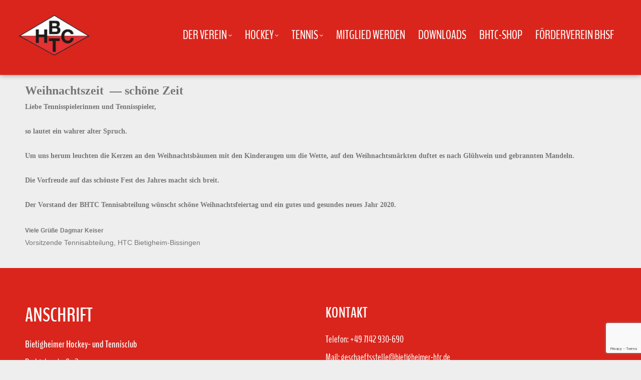

--- FILE ---
content_type: text/html; charset=UTF-8
request_url: https://bietigheimer-htc.de/weihnachtsgruss-der-tennisabteilung/
body_size: 23952
content:
<!doctype html>
<html lang="de">
<head>
	<meta charset="UTF-8">
	<meta name="viewport" content="width=device-width, initial-scale=1">
	<link rel="profile" href="http://gmpg.org/xfn/11">
	<link rel="pingback" href="https://bietigheimer-htc.de/xmlrpc.php" />
			<script type='text/javascript' id='bm-font-blocker-js-extra'>
            /* <![CDATA[ */
            var bmFontBlocker = {"root":"https:\/\/bietigheimer-htc.de\/wp-json\/","replace_url":"bietigheimer-htc.de\/wp-json\/bm\/gfonts\/google-font","block_gfonts":true};
            /* ]]> */
		</script>
		<script type='text/javascript' src='https://bietigheimer-htc.de/wp-content/plugins/bm-gfonts/assets/js/font-blocker.js' id='bm-font-blocker-js'></script>
		<meta name='robots' content='index, follow, max-image-preview:large, max-snippet:-1, max-video-preview:-1' />
	<style>img:is([sizes="auto" i], [sizes^="auto," i]) { contain-intrinsic-size: 3000px 1500px }</style>
	
	<!-- This site is optimized with the Yoast SEO plugin v21.8 - https://yoast.com/wordpress/plugins/seo/ -->
	<title>Weihnachtsgruß der Tennisabteilung &#8211; BHTC</title>
	<meta name="description" content="BHTC Weihnachtsgruß der Tennisabteilung" />
	<link rel="canonical" href="https://bietigheimer-htc.de/weihnachtsgruss-der-tennisabteilung/" />
	<meta property="og:locale" content="de_DE" />
	<meta property="og:type" content="article" />
	<meta property="og:title" content="Weihnachtsgruß der Tennisabteilung &#8211; BHTC" />
	<meta property="og:description" content="BHTC Weihnachtsgruß der Tennisabteilung" />
	<meta property="og:url" content="https://bietigheimer-htc.de/weihnachtsgruss-der-tennisabteilung/" />
	<meta property="og:site_name" content="BHTC" />
	<meta property="article:published_time" content="2019-12-22T19:47:21+00:00" />
	<meta property="article:modified_time" content="2020-01-14T16:08:32+00:00" />
	<meta property="og:image" content="https://bietigheimer-htc.de/wp-content/uploads/2019/03/tennis-923659_1920-1-e1553444135165.jpg" />
	<meta property="og:image:width" content="1920" />
	<meta property="og:image:height" content="916" />
	<meta property="og:image:type" content="image/jpeg" />
	<meta name="author" content="bok" />
	<meta name="twitter:card" content="summary_large_image" />
	<meta name="twitter:label1" content="Verfasst von" />
	<meta name="twitter:data1" content="bok" />
	<script type="application/ld+json" class="yoast-schema-graph">{"@context":"https://schema.org","@graph":[{"@type":"Article","@id":"https://bietigheimer-htc.de/weihnachtsgruss-der-tennisabteilung/#article","isPartOf":{"@id":"https://bietigheimer-htc.de/weihnachtsgruss-der-tennisabteilung/"},"author":{"name":"bok","@id":"https://bietigheimer-htc.de/#/schema/person/f7e129119e10b607653e09c3ac4efff3"},"headline":"Weihnachtsgruß der Tennisabteilung","datePublished":"2019-12-22T19:47:21+00:00","dateModified":"2020-01-14T16:08:32+00:00","mainEntityOfPage":{"@id":"https://bietigheimer-htc.de/weihnachtsgruss-der-tennisabteilung/"},"wordCount":86,"publisher":{"@id":"https://bietigheimer-htc.de/#organization"},"image":{"@id":"https://bietigheimer-htc.de/weihnachtsgruss-der-tennisabteilung/#primaryimage"},"thumbnailUrl":"https://bietigheimer-htc.de/wp-content/uploads/2019/03/tennis-923659_1920-1-e1553444135165.jpg","articleSection":["Tennis","Verein"],"inLanguage":"de"},{"@type":"WebPage","@id":"https://bietigheimer-htc.de/weihnachtsgruss-der-tennisabteilung/","url":"https://bietigheimer-htc.de/weihnachtsgruss-der-tennisabteilung/","name":"Weihnachtsgruß der Tennisabteilung &#8211; BHTC","isPartOf":{"@id":"https://bietigheimer-htc.de/#website"},"primaryImageOfPage":{"@id":"https://bietigheimer-htc.de/weihnachtsgruss-der-tennisabteilung/#primaryimage"},"image":{"@id":"https://bietigheimer-htc.de/weihnachtsgruss-der-tennisabteilung/#primaryimage"},"thumbnailUrl":"https://bietigheimer-htc.de/wp-content/uploads/2019/03/tennis-923659_1920-1-e1553444135165.jpg","datePublished":"2019-12-22T19:47:21+00:00","dateModified":"2020-01-14T16:08:32+00:00","description":"BHTC Weihnachtsgruß der Tennisabteilung","breadcrumb":{"@id":"https://bietigheimer-htc.de/weihnachtsgruss-der-tennisabteilung/#breadcrumb"},"inLanguage":"de","potentialAction":[{"@type":"ReadAction","target":["https://bietigheimer-htc.de/weihnachtsgruss-der-tennisabteilung/"]}]},{"@type":"ImageObject","inLanguage":"de","@id":"https://bietigheimer-htc.de/weihnachtsgruss-der-tennisabteilung/#primaryimage","url":"https://bietigheimer-htc.de/wp-content/uploads/2019/03/tennis-923659_1920-1-e1553444135165.jpg","contentUrl":"https://bietigheimer-htc.de/wp-content/uploads/2019/03/tennis-923659_1920-1-e1553444135165.jpg","width":1920,"height":916,"caption":"Tennis"},{"@type":"BreadcrumbList","@id":"https://bietigheimer-htc.de/weihnachtsgruss-der-tennisabteilung/#breadcrumb","itemListElement":[{"@type":"ListItem","position":1,"name":"Startseite","item":"https://bietigheimer-htc.de/"},{"@type":"ListItem","position":2,"name":"Weihnachtsgruß der Tennisabteilung"}]},{"@type":"WebSite","@id":"https://bietigheimer-htc.de/#website","url":"https://bietigheimer-htc.de/","name":"BHTC","description":"Bietigheim Hockey &amp; Tennis Club","publisher":{"@id":"https://bietigheimer-htc.de/#organization"},"potentialAction":[{"@type":"SearchAction","target":{"@type":"EntryPoint","urlTemplate":"https://bietigheimer-htc.de/?s={search_term_string}"},"query-input":"required name=search_term_string"}],"inLanguage":"de"},{"@type":"Organization","@id":"https://bietigheimer-htc.de/#organization","name":"Bietigheimer Hockey und Tennisclub e.V.","url":"https://bietigheimer-htc.de/","logo":{"@type":"ImageObject","inLanguage":"de","@id":"https://bietigheimer-htc.de/#/schema/logo/image/","url":"https://bietigheimer-htc.de/wp-content/uploads/2019/03/bhtc-300x173.png","contentUrl":"https://bietigheimer-htc.de/wp-content/uploads/2019/03/bhtc-300x173.png","width":300,"height":173,"caption":"Bietigheimer Hockey und Tennisclub e.V."},"image":{"@id":"https://bietigheimer-htc.de/#/schema/logo/image/"}},{"@type":"Person","@id":"https://bietigheimer-htc.de/#/schema/person/f7e129119e10b607653e09c3ac4efff3","name":"bok","image":{"@type":"ImageObject","inLanguage":"de","@id":"https://bietigheimer-htc.de/#/schema/person/image/","url":"https://secure.gravatar.com/avatar/fc16153ef31dace7702879ebaab30360876e98e9355151b1c1ce6e0c8cc7d568?s=96&d=mm&r=g","contentUrl":"https://secure.gravatar.com/avatar/fc16153ef31dace7702879ebaab30360876e98e9355151b1c1ce6e0c8cc7d568?s=96&d=mm&r=g","caption":"bok"},"url":"https://bietigheimer-htc.de/author/bok/"}]}</script>
	<!-- / Yoast SEO plugin. -->


<link rel="alternate" type="application/rss+xml" title="BHTC &raquo; Feed" href="https://bietigheimer-htc.de/feed/" />
<script type="text/javascript">
/* <![CDATA[ */
window._wpemojiSettings = {"baseUrl":"https:\/\/s.w.org\/images\/core\/emoji\/15.1.0\/72x72\/","ext":".png","svgUrl":"https:\/\/s.w.org\/images\/core\/emoji\/15.1.0\/svg\/","svgExt":".svg","source":{"concatemoji":"https:\/\/bietigheimer-htc.de\/wp-includes\/js\/wp-emoji-release.min.js?ver=6.8.1"}};
/*! This file is auto-generated */
!function(i,n){var o,s,e;function c(e){try{var t={supportTests:e,timestamp:(new Date).valueOf()};sessionStorage.setItem(o,JSON.stringify(t))}catch(e){}}function p(e,t,n){e.clearRect(0,0,e.canvas.width,e.canvas.height),e.fillText(t,0,0);var t=new Uint32Array(e.getImageData(0,0,e.canvas.width,e.canvas.height).data),r=(e.clearRect(0,0,e.canvas.width,e.canvas.height),e.fillText(n,0,0),new Uint32Array(e.getImageData(0,0,e.canvas.width,e.canvas.height).data));return t.every(function(e,t){return e===r[t]})}function u(e,t,n){switch(t){case"flag":return n(e,"\ud83c\udff3\ufe0f\u200d\u26a7\ufe0f","\ud83c\udff3\ufe0f\u200b\u26a7\ufe0f")?!1:!n(e,"\ud83c\uddfa\ud83c\uddf3","\ud83c\uddfa\u200b\ud83c\uddf3")&&!n(e,"\ud83c\udff4\udb40\udc67\udb40\udc62\udb40\udc65\udb40\udc6e\udb40\udc67\udb40\udc7f","\ud83c\udff4\u200b\udb40\udc67\u200b\udb40\udc62\u200b\udb40\udc65\u200b\udb40\udc6e\u200b\udb40\udc67\u200b\udb40\udc7f");case"emoji":return!n(e,"\ud83d\udc26\u200d\ud83d\udd25","\ud83d\udc26\u200b\ud83d\udd25")}return!1}function f(e,t,n){var r="undefined"!=typeof WorkerGlobalScope&&self instanceof WorkerGlobalScope?new OffscreenCanvas(300,150):i.createElement("canvas"),a=r.getContext("2d",{willReadFrequently:!0}),o=(a.textBaseline="top",a.font="600 32px Arial",{});return e.forEach(function(e){o[e]=t(a,e,n)}),o}function t(e){var t=i.createElement("script");t.src=e,t.defer=!0,i.head.appendChild(t)}"undefined"!=typeof Promise&&(o="wpEmojiSettingsSupports",s=["flag","emoji"],n.supports={everything:!0,everythingExceptFlag:!0},e=new Promise(function(e){i.addEventListener("DOMContentLoaded",e,{once:!0})}),new Promise(function(t){var n=function(){try{var e=JSON.parse(sessionStorage.getItem(o));if("object"==typeof e&&"number"==typeof e.timestamp&&(new Date).valueOf()<e.timestamp+604800&&"object"==typeof e.supportTests)return e.supportTests}catch(e){}return null}();if(!n){if("undefined"!=typeof Worker&&"undefined"!=typeof OffscreenCanvas&&"undefined"!=typeof URL&&URL.createObjectURL&&"undefined"!=typeof Blob)try{var e="postMessage("+f.toString()+"("+[JSON.stringify(s),u.toString(),p.toString()].join(",")+"));",r=new Blob([e],{type:"text/javascript"}),a=new Worker(URL.createObjectURL(r),{name:"wpTestEmojiSupports"});return void(a.onmessage=function(e){c(n=e.data),a.terminate(),t(n)})}catch(e){}c(n=f(s,u,p))}t(n)}).then(function(e){for(var t in e)n.supports[t]=e[t],n.supports.everything=n.supports.everything&&n.supports[t],"flag"!==t&&(n.supports.everythingExceptFlag=n.supports.everythingExceptFlag&&n.supports[t]);n.supports.everythingExceptFlag=n.supports.everythingExceptFlag&&!n.supports.flag,n.DOMReady=!1,n.readyCallback=function(){n.DOMReady=!0}}).then(function(){return e}).then(function(){var e;n.supports.everything||(n.readyCallback(),(e=n.source||{}).concatemoji?t(e.concatemoji):e.wpemoji&&e.twemoji&&(t(e.twemoji),t(e.wpemoji)))}))}((window,document),window._wpemojiSettings);
/* ]]> */
</script>
<style id='wp-emoji-styles-inline-css' type='text/css'>

	img.wp-smiley, img.emoji {
		display: inline !important;
		border: none !important;
		box-shadow: none !important;
		height: 1em !important;
		width: 1em !important;
		margin: 0 0.07em !important;
		vertical-align: -0.1em !important;
		background: none !important;
		padding: 0 !important;
	}
</style>
<style id='classic-theme-styles-inline-css' type='text/css'>
/*! This file is auto-generated */
.wp-block-button__link{color:#fff;background-color:#32373c;border-radius:9999px;box-shadow:none;text-decoration:none;padding:calc(.667em + 2px) calc(1.333em + 2px);font-size:1.125em}.wp-block-file__button{background:#32373c;color:#fff;text-decoration:none}
</style>
<style id='global-styles-inline-css' type='text/css'>
:root{--wp--preset--aspect-ratio--square: 1;--wp--preset--aspect-ratio--4-3: 4/3;--wp--preset--aspect-ratio--3-4: 3/4;--wp--preset--aspect-ratio--3-2: 3/2;--wp--preset--aspect-ratio--2-3: 2/3;--wp--preset--aspect-ratio--16-9: 16/9;--wp--preset--aspect-ratio--9-16: 9/16;--wp--preset--color--black: #000000;--wp--preset--color--cyan-bluish-gray: #abb8c3;--wp--preset--color--white: #ffffff;--wp--preset--color--pale-pink: #f78da7;--wp--preset--color--vivid-red: #cf2e2e;--wp--preset--color--luminous-vivid-orange: #ff6900;--wp--preset--color--luminous-vivid-amber: #fcb900;--wp--preset--color--light-green-cyan: #7bdcb5;--wp--preset--color--vivid-green-cyan: #00d084;--wp--preset--color--pale-cyan-blue: #8ed1fc;--wp--preset--color--vivid-cyan-blue: #0693e3;--wp--preset--color--vivid-purple: #9b51e0;--wp--preset--gradient--vivid-cyan-blue-to-vivid-purple: linear-gradient(135deg,rgba(6,147,227,1) 0%,rgb(155,81,224) 100%);--wp--preset--gradient--light-green-cyan-to-vivid-green-cyan: linear-gradient(135deg,rgb(122,220,180) 0%,rgb(0,208,130) 100%);--wp--preset--gradient--luminous-vivid-amber-to-luminous-vivid-orange: linear-gradient(135deg,rgba(252,185,0,1) 0%,rgba(255,105,0,1) 100%);--wp--preset--gradient--luminous-vivid-orange-to-vivid-red: linear-gradient(135deg,rgba(255,105,0,1) 0%,rgb(207,46,46) 100%);--wp--preset--gradient--very-light-gray-to-cyan-bluish-gray: linear-gradient(135deg,rgb(238,238,238) 0%,rgb(169,184,195) 100%);--wp--preset--gradient--cool-to-warm-spectrum: linear-gradient(135deg,rgb(74,234,220) 0%,rgb(151,120,209) 20%,rgb(207,42,186) 40%,rgb(238,44,130) 60%,rgb(251,105,98) 80%,rgb(254,248,76) 100%);--wp--preset--gradient--blush-light-purple: linear-gradient(135deg,rgb(255,206,236) 0%,rgb(152,150,240) 100%);--wp--preset--gradient--blush-bordeaux: linear-gradient(135deg,rgb(254,205,165) 0%,rgb(254,45,45) 50%,rgb(107,0,62) 100%);--wp--preset--gradient--luminous-dusk: linear-gradient(135deg,rgb(255,203,112) 0%,rgb(199,81,192) 50%,rgb(65,88,208) 100%);--wp--preset--gradient--pale-ocean: linear-gradient(135deg,rgb(255,245,203) 0%,rgb(182,227,212) 50%,rgb(51,167,181) 100%);--wp--preset--gradient--electric-grass: linear-gradient(135deg,rgb(202,248,128) 0%,rgb(113,206,126) 100%);--wp--preset--gradient--midnight: linear-gradient(135deg,rgb(2,3,129) 0%,rgb(40,116,252) 100%);--wp--preset--font-size--small: 13px;--wp--preset--font-size--medium: 20px;--wp--preset--font-size--large: 36px;--wp--preset--font-size--x-large: 42px;--wp--preset--spacing--20: 0.44rem;--wp--preset--spacing--30: 0.67rem;--wp--preset--spacing--40: 1rem;--wp--preset--spacing--50: 1.5rem;--wp--preset--spacing--60: 2.25rem;--wp--preset--spacing--70: 3.38rem;--wp--preset--spacing--80: 5.06rem;--wp--preset--shadow--natural: 6px 6px 9px rgba(0, 0, 0, 0.2);--wp--preset--shadow--deep: 12px 12px 50px rgba(0, 0, 0, 0.4);--wp--preset--shadow--sharp: 6px 6px 0px rgba(0, 0, 0, 0.2);--wp--preset--shadow--outlined: 6px 6px 0px -3px rgba(255, 255, 255, 1), 6px 6px rgba(0, 0, 0, 1);--wp--preset--shadow--crisp: 6px 6px 0px rgba(0, 0, 0, 1);}:where(.is-layout-flex){gap: 0.5em;}:where(.is-layout-grid){gap: 0.5em;}body .is-layout-flex{display: flex;}.is-layout-flex{flex-wrap: wrap;align-items: center;}.is-layout-flex > :is(*, div){margin: 0;}body .is-layout-grid{display: grid;}.is-layout-grid > :is(*, div){margin: 0;}:where(.wp-block-columns.is-layout-flex){gap: 2em;}:where(.wp-block-columns.is-layout-grid){gap: 2em;}:where(.wp-block-post-template.is-layout-flex){gap: 1.25em;}:where(.wp-block-post-template.is-layout-grid){gap: 1.25em;}.has-black-color{color: var(--wp--preset--color--black) !important;}.has-cyan-bluish-gray-color{color: var(--wp--preset--color--cyan-bluish-gray) !important;}.has-white-color{color: var(--wp--preset--color--white) !important;}.has-pale-pink-color{color: var(--wp--preset--color--pale-pink) !important;}.has-vivid-red-color{color: var(--wp--preset--color--vivid-red) !important;}.has-luminous-vivid-orange-color{color: var(--wp--preset--color--luminous-vivid-orange) !important;}.has-luminous-vivid-amber-color{color: var(--wp--preset--color--luminous-vivid-amber) !important;}.has-light-green-cyan-color{color: var(--wp--preset--color--light-green-cyan) !important;}.has-vivid-green-cyan-color{color: var(--wp--preset--color--vivid-green-cyan) !important;}.has-pale-cyan-blue-color{color: var(--wp--preset--color--pale-cyan-blue) !important;}.has-vivid-cyan-blue-color{color: var(--wp--preset--color--vivid-cyan-blue) !important;}.has-vivid-purple-color{color: var(--wp--preset--color--vivid-purple) !important;}.has-black-background-color{background-color: var(--wp--preset--color--black) !important;}.has-cyan-bluish-gray-background-color{background-color: var(--wp--preset--color--cyan-bluish-gray) !important;}.has-white-background-color{background-color: var(--wp--preset--color--white) !important;}.has-pale-pink-background-color{background-color: var(--wp--preset--color--pale-pink) !important;}.has-vivid-red-background-color{background-color: var(--wp--preset--color--vivid-red) !important;}.has-luminous-vivid-orange-background-color{background-color: var(--wp--preset--color--luminous-vivid-orange) !important;}.has-luminous-vivid-amber-background-color{background-color: var(--wp--preset--color--luminous-vivid-amber) !important;}.has-light-green-cyan-background-color{background-color: var(--wp--preset--color--light-green-cyan) !important;}.has-vivid-green-cyan-background-color{background-color: var(--wp--preset--color--vivid-green-cyan) !important;}.has-pale-cyan-blue-background-color{background-color: var(--wp--preset--color--pale-cyan-blue) !important;}.has-vivid-cyan-blue-background-color{background-color: var(--wp--preset--color--vivid-cyan-blue) !important;}.has-vivid-purple-background-color{background-color: var(--wp--preset--color--vivid-purple) !important;}.has-black-border-color{border-color: var(--wp--preset--color--black) !important;}.has-cyan-bluish-gray-border-color{border-color: var(--wp--preset--color--cyan-bluish-gray) !important;}.has-white-border-color{border-color: var(--wp--preset--color--white) !important;}.has-pale-pink-border-color{border-color: var(--wp--preset--color--pale-pink) !important;}.has-vivid-red-border-color{border-color: var(--wp--preset--color--vivid-red) !important;}.has-luminous-vivid-orange-border-color{border-color: var(--wp--preset--color--luminous-vivid-orange) !important;}.has-luminous-vivid-amber-border-color{border-color: var(--wp--preset--color--luminous-vivid-amber) !important;}.has-light-green-cyan-border-color{border-color: var(--wp--preset--color--light-green-cyan) !important;}.has-vivid-green-cyan-border-color{border-color: var(--wp--preset--color--vivid-green-cyan) !important;}.has-pale-cyan-blue-border-color{border-color: var(--wp--preset--color--pale-cyan-blue) !important;}.has-vivid-cyan-blue-border-color{border-color: var(--wp--preset--color--vivid-cyan-blue) !important;}.has-vivid-purple-border-color{border-color: var(--wp--preset--color--vivid-purple) !important;}.has-vivid-cyan-blue-to-vivid-purple-gradient-background{background: var(--wp--preset--gradient--vivid-cyan-blue-to-vivid-purple) !important;}.has-light-green-cyan-to-vivid-green-cyan-gradient-background{background: var(--wp--preset--gradient--light-green-cyan-to-vivid-green-cyan) !important;}.has-luminous-vivid-amber-to-luminous-vivid-orange-gradient-background{background: var(--wp--preset--gradient--luminous-vivid-amber-to-luminous-vivid-orange) !important;}.has-luminous-vivid-orange-to-vivid-red-gradient-background{background: var(--wp--preset--gradient--luminous-vivid-orange-to-vivid-red) !important;}.has-very-light-gray-to-cyan-bluish-gray-gradient-background{background: var(--wp--preset--gradient--very-light-gray-to-cyan-bluish-gray) !important;}.has-cool-to-warm-spectrum-gradient-background{background: var(--wp--preset--gradient--cool-to-warm-spectrum) !important;}.has-blush-light-purple-gradient-background{background: var(--wp--preset--gradient--blush-light-purple) !important;}.has-blush-bordeaux-gradient-background{background: var(--wp--preset--gradient--blush-bordeaux) !important;}.has-luminous-dusk-gradient-background{background: var(--wp--preset--gradient--luminous-dusk) !important;}.has-pale-ocean-gradient-background{background: var(--wp--preset--gradient--pale-ocean) !important;}.has-electric-grass-gradient-background{background: var(--wp--preset--gradient--electric-grass) !important;}.has-midnight-gradient-background{background: var(--wp--preset--gradient--midnight) !important;}.has-small-font-size{font-size: var(--wp--preset--font-size--small) !important;}.has-medium-font-size{font-size: var(--wp--preset--font-size--medium) !important;}.has-large-font-size{font-size: var(--wp--preset--font-size--large) !important;}.has-x-large-font-size{font-size: var(--wp--preset--font-size--x-large) !important;}
:where(.wp-block-post-template.is-layout-flex){gap: 1.25em;}:where(.wp-block-post-template.is-layout-grid){gap: 1.25em;}
:where(.wp-block-columns.is-layout-flex){gap: 2em;}:where(.wp-block-columns.is-layout-grid){gap: 2em;}
:root :where(.wp-block-pullquote){font-size: 1.5em;line-height: 1.6;}
</style>
<link rel='stylesheet' id='contact-form-7-css' href='https://bietigheimer-htc.de/wp-content/plugins/contact-form-7/includes/css/styles.css?ver=5.8.6' type='text/css' media='all' />
<link rel='stylesheet' id='events-maker-front-css' href='https://bietigheimer-htc.de/wp-content/plugins/events-maker/css/front.css?ver=6.8.1' type='text/css' media='all' />
<link rel='stylesheet' id='rs-plugin-settings-css' href='https://bietigheimer-htc.de/wp-content/plugins/revslider/public/assets/css/settings.css?ver=5.4.8.2' type='text/css' media='all' />
<style id='rs-plugin-settings-inline-css' type='text/css'>
#rs-demo-id {}
</style>
<link rel='stylesheet' id='growler-progression-style-css' href='https://bietigheimer-htc.de/wp-content/themes/growler-progression/style.css?ver=6.8.1' type='text/css' media='all' />
<link rel='stylesheet' id='growler-progression-google-fonts-css' href='https://bietigheimer-htc.de/wp-content/google-fonts/benchnine.css?ver=1.0.0' type='text/css' media='all' />
<link rel='stylesheet' id='font-awesome-css' href='https://bietigheimer-htc.de/wp-content/plugins/elementor/assets/lib/font-awesome/css/font-awesome.min.css?ver=4.7.0' type='text/css' media='all' />
<link rel='stylesheet' id='growler-progression-preloader-css' href='https://bietigheimer-htc.de/wp-content/themes/growler-progression/css/preloader.css?ver=1.0.0' type='text/css' media='all' />
<link rel='stylesheet' id='progression-studios-custom-style-css' href='https://bietigheimer-htc.de/wp-content/themes/growler-progression/css/progression_studios_custom_styles.css?ver=6.8.1' type='text/css' media='all' />
<style id='progression-studios-custom-style-inline-css' type='text/css'>

	
	
	
	
	body #logo-pro img {
		width:140px;
		padding-top:0px;
		padding-bottom:0px;
	}
	
	h2.progression-event-title a:hover,
	ul#breadcrumbs-progression-studios li a:hover,
	ul#breadcrumbs-progression-studios li:after,
	#progression-studios-woocommerce-single-top .product_meta a:hover,
	#content-pro ul.products a:hover h2.woocommerce-loop-product__title,
	a, ul.progression-post-meta a:hover {
		color:#da251c;
	}
	a:hover {
		color:#ac4a36;
	}
	#growler-progression-header-top .sf-mega, header ul .sf-mega {margin-left:-600px; width:1200px;}
	body .elementor-section.elementor-section-boxed > .elementor-container {max-width:1200px;}
	.width-container-pro {  width:1200px; }
	
		 header#masthead-pro { background-color:#da251c;
	}
	
		 header#masthead-pro:after { display:block; background-color:rgba(255,255,255, 0.06);
	}
	body.progression-studios-header-sidebar-before #progression-inline-icons .progression-studios-social-icons, body.progression-studios-header-sidebar-before:before, header#masthead-pro {
		
		background-repeat: no-repeat; background-position:center center; background-size: cover;
	}
	body {
		background-color:#eeeeee;
		
		background-repeat: no-repeat; background-position:center center; background-size: cover; background-attachment: fixed;
	}
	#page-title-pro {
		background-color:#191612;
		
	}
	#page-title-overlay-image {
		background-image:url(https://bietigheimer-htc.de/wp-content/uploads/2019/03/hockey-tennis-spot-2.jpg);
		background-repeat: no-repeat; background-position:center center; background-size: cover;
	}
	#progression-studios-page-title-container {
		padding-top:65px;
		padding-bottom:65px;
	}
	#progression-studios-post-page-title {
		background-color:#191612;
		background-image:url(https://bietigheimer-htc.de/wp-content/uploads/2019/03/hockey-tennis-spot-2.jpg);
		background-repeat: no-repeat; background-position:center center; background-size: cover;
		padding-top:130px;
		padding-bottom:125px;
	}
	#progression-studios-post-page-title:before, #page-title-pro:before {
			background: -moz-linear-gradient(top, rgba(0,0,0,0) 5%, rgba(0,0,0,0) 100%);
			background: -webkit-linear-gradient(top, rgba(0,0,0,0) 5%,rgba(0,0,0,0) 100%);
			background: linear-gradient(to bottom, rgba(0,0,0,0) 5%, rgba(0,0,0,0) 100%);
		}
	
	.sidebar h4.widget-title:after { background-color:#da251c; }
	ul.progression-studios-header-social-icons li a {
		font-size:20px;
		margin-top:24px;
		margin-bottom:20px;
		background:#ffffff;
		color:#2c2722;
		width:30px;
		height:30px;
		line-height:30px;
	}
	.progression_studios_force_light_navigation_color .progression-sticky-scrolled #progression-header-icons-inline-display ul.progression-studios-header-social-icons li a, 
	.progression_studios_force_dark_navigation_color .progression-sticky-scrolled #progression-header-icons-inline-display ul.progression-studios-header-social-icons li a {
		color:#2c2722;
	}

	#growler-progression-header-top ul.progression-studios-header-social-icons li a {
		background:#ffffff;
		color:#2c2722;
	}
	/* START BLOG STYLES */	
	#page-title-pro.page-title-pro-post-page {
		
		
		background-repeat: no-repeat; background-position:center center; background-size: cover;
	}
	.progression-blog-content {
		background:#ffffff;
	}
	ul.progression-post-meta {
		border-color:#e7e7e7;
	}
	h2.progression-beers-title,
	h2.progression-beers-title a,
	h2.progression-blog-title a {color:#2c3238;}
	
	h2.progression-beers-title a:hover,
	h2.progression-blog-title a:hover, .progression-blog-content a.more-link:hover {color:#da251c;}
	.progression-portfolio-post-content {background:#ffffff;}
	#progression-studios-sharing-and-tags-container {
		border-color:#e7e7e7;
	}
	a.progression-studios-overlay-blog-index:before {
		background:rgba(0,0,0, 0.5);
	}
	a.progression-studios-overlay-blog-index:hover:before {
		background:rgba(32,217,153, 0.95);
	}
	a.progression-studios-overlay-blog-index ul.progression-post-meta {
		border-color:rgba(255,255,255,0.25);
	}
	.progression-overlay-centering {
		vertical-align:bottom;
	}
	.progression-overlay-container {
		height:360px;
	}
	body #content-pro .sd-social-icon .sd-content ul li a.sd-button, body #content-pro .sd-social-text .sd-content ul li a.sd-button, body #content-pro .sd-content ul li a.sd-button, body #content-pro .sd-content ul li .option a.share-ustom, body #content-pro .sd-content ul li.preview-item div.option.option-smart-off a, body #content-pro .sd-content ul li.advanced a.share-more, body #content-pro .sd-social-icon-text .sd-content ul li a.sd-button, body #content-pro .sd-social-official .sd-content>ul>li>a.sd-button, body #content-pro #sharing_email .sharing_send {
		color: rgba(0, 0, 0, 0.5) !important;
		border-color:rgba(0, 0, 0, 0.2);
	}
	body #content-pro .sd-social-icon .sd-content ul li a.sd-button:hover, body #content-pro .sd-social-text .sd-content ul li a.sd-button:hover, body #content-pro .sd-content ul li a.sd-button:hover, body #content-pro .sd-content ul li .option a.share-ustom:hover, body #content-pro .sd-content ul li.preview-item div.option.option-smart-off a:hover, body #content-pro .sd-content ul li.advanced a.share-more:hover, body #content-pro .sd-social-icon-text .sd-content ul li a.sd-button:hover, body #content-pro .sd-social-official .sd-content>ul>li>a.sd-button:hover, body #content-pro #sharing_email .sharing_send:hover {
		border-color:rgba(0, 0, 0, 0.35);
	}
	/* END BLOG STYLES */
	/* START SHOP STYLES */
	#progression-studios-woocommerce-single-bottom .related.products {
			display:none;
	}
	#content-pro ul.products h2.woocommerce-loop-category__title mark {
			display:none;
	}
	#progression-studios-woocommerce-single-bottom .woocommerce-tabs ul.wc-tabs li.active a {
			color:#cc5b44;
	}
	#progression-studios-woocommerce-single-bottom .woocommerce-tabs ul.wc-tabs li.active {
		border-top-color:#cc5b44;
	}
	#progression-studios-woocommerce-single-bottom .woocommerce-tabs ul.wc-tabs li.active,
	#progression-studios-woocommerce-single-bottom {
		background:#ffffff;
	}
	/* END SHOP STYLES */
	/* START BUTTON STYLES */
	#content-pro .woocommerce table.shop_table .coupon input#coupon_code, #content-pro .woocommerce table.shop_table input, form.checkout.woocommerce-checkout textarea.input-text, form.checkout.woocommerce-checkout input.input-text,
	.post-password-form input, .search-form input.search-field, .wpcf7 select, #respond textarea, #respond input, .wpcf7-form input, .wpcf7-form textarea {
		background-color:#f5f5f5;
		border-color:#ebeaea;
	}
	.progression-studios-shop-overlay-buttons a.added_to_cart, .wp-block-button a.wp-block-button__link, .post-password-form input[type=submit], #respond input.submit, .wpcf7-form input.wpcf7-submit,
	.infinite-nav-pro a, #boxed-layout-pro .woocommerce .shop_table input.button, #boxed-layout-pro .form-submit input#submit, #boxed-layout-pro #customer_login input.button, #boxed-layout-pro .woocommerce-checkout-payment input.button, #boxed-layout-pro button.button, #boxed-layout-pro a.button  {
		font-size:17px;
	}
	.search-form input.search-field,
	.wp-block-button a.wp-block-button__link,
	.wpcf7 select, .post-password-form input, #respond textarea, #respond input, .wpcf7-form input, .wpcf7-form textarea {
		border-radius:3px;
	}
	#helpmeeout-login-form:before {
		border-bottom: 8px solid #da251c;
	}
	body #progression-studios-woocommerce-single-top span.onsale:before, #boxed-layout-pro ul.products li.product span.onsale:before,
	ul.progression-filter-button-group li:hover,
	ul.progression-filter-button-group li.pro-checked,
	.progression-page-nav a:hover, .progression-page-nav span, #content-pro ul.page-numbers li a:hover, #content-pro ul.page-numbers li span.current {
		color:#ffffff;
		background:#da251c;
	}
	.progression-page-nav a:hover span {
		color:#ffffff;
	}
	.flex-direction-nav a:hover, #boxed-layout-pro .woocommerce-shop-single .summary button.button,
	#boxed-layout-pro .woocommerce-shop-single .summary a.button {
		color:#ffffff;
		background:#da251c;
	}
	.progression_studios_force_light_navigation_color .progression-sticky-scrolled #progression-header-icons-inline-display ul.progression-studios-header-social-icons li a:hover, 
	.progression_studios_force_dark_navigation_color .progression-sticky-scrolled #progression-header-icons-inline-display ul.progression-studios-header-social-icons li a:hover {
		color:#ffffff;
	}
	#growler-progression-header-top ul.progression-studios-header-social-icons li a:hover,
	ul.progression-studios-header-social-icons li a:hover {
		color:#ffffff;
		background:#da251c;
	}
	.progression-sticky-scrolled header#masthead-pro #progression-checkout-basket a.cart-button-header-cart, #progression-checkout-basket a.cart-button-header-cart, .progression-studios-shop-overlay-buttons a.added_to_cart, .infinite-nav-pro a, .wp-block-button a.wp-block-button__link, .woocommerce form input.button, .woocommerce form input.woocommerce-Button, button.wpneo_donate_button, footer#site-footer .tagcloud a, .tagcloud a, body .woocommerce nav.woocommerce-MyAccount-navigation li.is-active a, .post-password-form input[type=submit], #respond input.submit, .wpcf7-form input.wpcf7-submit, #boxed-layout-pro .woocommerce .shop_table input.button, #boxed-layout-pro .form-submit input#submit, #boxed-layout-pro #customer_login input.button, #boxed-layout-pro .woocommerce-checkout-payment input.button, #boxed-layout-pro button.button, #boxed-layout-pro a.button {
		color:#ffffff;
		background:#da251c;
		border-radius:0px;
		letter-spacing:0em;
	}
	.mobile-menu-icon-pro span.progression-mobile-menu-text,
	#boxed-layout-pro .woocommerce-shop-single .summary button.button,
	#boxed-layout-pro .woocommerce-shop-single .summary a.button {
		letter-spacing:0em;
	}
	body .woocommerce nav.woocommerce-MyAccount-navigation li.is-active a { border-radius:0px; }
	body .mc4wp-form input[type='submit'] {
		color:#ffffff;
		background:#da251c;
		border-color:#da251c;
	}
	body .mc4wp-form input[type='submit']:hover {
		color:#ffffff;
		background:#bb5341;
		border-color:#bb5341;
	}
	body #content-pro .width-container-pro .woocommerce textarea:focus, body #content-pro .width-container-pro .woocommerce .shop_table input#coupon_code:focus[type=text], body #content-pro .width-container-pro .woocommerce input:focus[type=text], body #content-pro .width-container-pro .woocommerce input:focus[type=password], body #content-pro .width-container-pro .woocommerce input:focus[type=url], body #content-pro .width-container-pro .woocommerce input:focus[type=tel],body #content-pro .width-container-pro .woocommerce input:focus[type=number], 	body #content-pro .width-container-pro .woocommerce input:focus[type=color], body #content-pro .width-container-pro .woocommerce input:focus[type=email],
	#progression-studios-woocommerce-single-top table.variations td.value select:focus,
	.woocommerce-page form.woocommerce-ordering select:focus,
	#panel-search-progression .search-form input.search-field:focus, body .woocommerce-shop-single table.variations td.value select:focus,  form#mc-embedded-subscribe-form  .mc-field-group input:focus, .wpcf7-form select:focus, .post-password-form input:focus, .search-form input.search-field:focus, #respond textarea:focus, #respond input:focus, .wpcf7-form input:focus, .wpcf7-form textarea:focus,
	.widget.widget_price_filter form .price_slider_wrapper .price_slider .ui-slider-handle {
		border-color:#da251c;
		outline:none;
	}
	#progression-studios-woocommerce-single-top .quantity input:focus, .mc4wp-form input:focus, .widget select:focus {
		border-color:#da251c;
		outline:none;
	}
	.rtl blockquote, blockquote, blockquote.alignleft, blockquote.alignright {
		border-color:#da251c;
	}
	body .woocommerce .woocommerce-MyAccount-content {
		border-left-color:#da251c;
	}
	.widget.widget_price_filter form .price_slider_wrapper .price_slider .ui-slider-range {
		background:#da251c;
	}
	.progression-studios-shop-overlay-buttons a.added_to_cart:hover, .infinite-nav-pro a:hover, .wp-block-button a.wp-block-button__link:hover, .woocommerce form input.button:hover, .woocommerce form input.woocommerce-Button:hover, .progression-sticky-scrolled header#masthead-pro #progression-checkout-basket a.cart-button-header-cart:hover, body #progression-checkout-basket a.cart-button-header-cart:hover, #boxed-layout-pro .woocommerce-shop-single .summary button.button:hover, #boxed-layout-pro .woocommerce-shop-single .summary a.button:hover, .progression-studios-blog-cat-overlay a, .progression-studios-blog-cat-overlay a:hover, .tagcloud a:hover, #boxed-layout-pro .woocommerce .shop_table input.button:hover, #boxed-layout-pro .form-submit input#submit:hover, #boxed-layout-pro #customer_login input.button:hover, #boxed-layout-pro .woocommerce-checkout-payment input.button:hover, #boxed-layout-pro button.button:hover, #boxed-layout-pro a.button:hover, .post-password-form input[type=submit]:hover, #respond input.submit:hover, .wpcf7-form input.wpcf7-submit:hover {
		color:#ffffff;
		background:#bb5341;
	}
	.sidebar .star-rating, .sidebar .star-rating:before, .comment-form-rating .stars a, .comment-form-rating .stars a:before, .commentlist .star-rating, .commentlist .star-rating:before, #progression-studios-woocommerce-single-top .star-rating, #progression-studios-woocommerce-single-top .star-rating:before, #content-pro ul.products .star-rating, #content-pro ul.products .star-rating:before {
		color:#bb5341;
	}
	.highlight-pro:before {
		background:#bb5341;
	}
	/* END BUTTON STYLES */
	/* START Sticky Nav Styles */
	.progression-sticky-scrolled header#masthead-pro, .progression-studios-transparent-header .progression-sticky-scrolled header#masthead-pro { background-color:#da251c; }
	body .progression-sticky-scrolled #logo-pro img {
		
		
		
	}
	
		
	
	
	/* END Sticky Nav Styles */
	/* START Main Navigation Customizer Styles */
	#progression-shopping-cart-count a.progression-count-icon-nav, nav#site-navigation { letter-spacing: 0em; }
	#progression-inline-icons .progression-studios-social-icons a {
		color:#ffffff;
		padding-top:64px;
		padding-bottom:64px;
		font-size:28px;
	}
	
	.mobile-menu-icon-pro {
		min-width:31px;
		color:#ffffff;
		padding-top:64px;
		padding-bottom:62px;
		font-size:31px;
	}
	.mobile-menu-icon-pro:hover, .active-mobile-icon-pro .mobile-menu-icon-pro {
		color:#ffffff;
	}
	.mobile-menu-icon-pro span.progression-mobile-menu-text {
		font-size:25px;
	}
	#progression-shopping-cart-count span.progression-cart-count {
		top:66px;
	}
	#progression-shopping-cart-count a.progression-count-icon-nav .shopping-cart-header-icon {
		color:#ffffff;
		padding-top:62px;
		padding-bottom:62px;
		height:35px;
		line-height:35px;
		font-size:35px;
	}
	.progression_studios_force_light_navigation_color .progression-sticky-scrolled #progression-shopping-cart-count a.progression-count-icon-nav .shopping-cart-header-icon, .progression_studios_force_light_navigation_color .progression-sticky-scrolled #progression-shopping-cart-toggle.activated-class a .shopping-cart-header-icon,  .progression_studios_force_dark_navigation_color .progression-sticky-scrolled #progression-shopping-cart-count a.progression-count-icon-nav .shopping-cart-header-icon, .progression_studios_force_dark_navigation_color .progression-sticky-scrolled #progression-shopping-cart-toggle.activated-class a .shopping-cart-header-icon {
		color:#ffffff;
	}
	.progression_studios_force_light_navigation_color .progression-sticky-scrolled #progression-shopping-cart-count a.progression-count-icon-nav .shopping-cart-header-icon:hover, .progression_studios_force_light_navigation_color .progression-sticky-scrolled #progression-shopping-cart-toggle.activated-class a .shopping-cart-header-icon:hover, .progression_studios_force_dark_navigation_color .progression-sticky-scrolled #progression-shopping-cart-count a.progression-count-icon-nav .shopping-cart-header-icon:hover, .progression_studios_force_dark_navigation_color .progression-sticky-scrolled #progression-shopping-cart-toggle.activated-class a .shopping-cart-header-icon:hover, .activated-class #progression-shopping-cart-count a.progression-count-icon-nav .shopping-cart-header-icon, #progression-shopping-cart-count a.progression-count-icon-nav:hover .shopping-cart-header-icon {
		color:#ffffff;
	}
	#progression-studios-header-search-icon .progression-icon-search {
		color:#ffffff;
		padding-top:63px;
		padding-bottom:63px;
		height:33px;
		line-height:33px;
		font-size:33px;
	}
	.sf-menu a:before,
	.sf-menu a:hover:before, .sf-menu li.sfHover a:before, .sf-menu li.current-menu-item a:before {
		border-color:#ffffff;
	}
	
	nav#site-navigation {
		padding-top:67px;
	}
	.sf-menu a {
		color:#ffffff;
		margin-top:-67px;
		padding-top:67px;
		padding-bottom:67px;
		font-size:25px;
		
	}
	.sf-menu li li a {
		margin-top:auto;
	}
	.progression_studios_force_light_navigation_color .progression-sticky-scrolled  #progression-inline-icons .progression-studios-social-icons a,
	.progression_studios_force_dark_navigation_color .progression-sticky-scrolled  #progression-inline-icons .progression-studios-social-icons a,
	.progression_studios_force_dark_navigation_color .progression-sticky-scrolled #progression-studios-header-search-icon .progression-icon-search, 
	.progression_studios_force_dark_navigation_color .progression-sticky-scrolled #progression-studios-header-login-container a.progresion-studios-login-icon, 
	.progression_studios_force_dark_navigation_color .progression-sticky-scrolled .sf-menu a,
	.progression_studios_force_light_navigation_color .progression-sticky-scrolled #progression-studios-header-search-icon .progression-icon-search,
	.progression_studios_force_light_navigation_color .progression-sticky-scrolled #progression-studios-header-login-container a.progresion-studios-login-icon, 
	.progression_studios_force_light_navigation_color .progression-sticky-scrolled .sf-menu a  {
		color:#ffffff;
	}
	.progression_studios_force_light_navigation_color .progression-sticky-scrolled  #progression-inline-icons .progression-studios-social-icons a:hover,
	.progression_studios_force_dark_navigation_color .progression-sticky-scrolled  #progression-inline-icons .progression-studios-social-icons a:hover,
	.progression_studios_force_dark_navigation_color .progression-sticky-scrolled #progression-studios-header-search-icon:hover .progression-icon-search, 
	.progression_studios_force_dark_navigation_color .progression-sticky-scrolled #progression-studios-header-search-icon.active-search-icon-pro .progression-icon-search, 
	.progression_studios_force_dark_navigation_color .progression-sticky-scrolled #progression-studios-header-login-container:hover a.progresion-studios-login-icon, 
	.progression_studios_force_dark_navigation_color .progression-sticky-scrolled #progression-studios-header-login-container.helpmeout-activated-class a.progresion-studios-login-icon, 
	.progression_studios_force_dark_navigation_color .progression-sticky-scrolled #progression-inline-icons .progression-studios-social-icons a:hover, 
	.progression_studios_force_dark_navigation_color .progression-sticky-scrolled #progression-shopping-cart-count a.progression-count-icon-nav:hover, 
	.progression_studios_force_dark_navigation_color .progression-sticky-scrolled .sf-menu a:hover, 
	.progression_studios_force_dark_navigation_color .progression-sticky-scrolled .sf-menu li.sfHover a, 
	.progression_studios_force_dark_navigation_color .progression-sticky-scrolled .sf-menu li.current-menu-item a,
	.progression_studios_force_light_navigation_color .progression-sticky-scrolled #progression-studios-header-search-icon:hover .progression-icon-search, 
	.progression_studios_force_light_navigation_color .progression-sticky-scrolled #progression-studios-header-search-icon.active-search-icon-pro .progression-icon-search, 
	.progression_studios_force_light_navigation_color .progression-sticky-scrolled #progression-studios-header-login-container:hover a.progresion-studios-login-icon, 
	.progression_studios_force_light_navigation_color .progression-sticky-scrolled #progression-studios-header-login-container.helpmeout-activated-class a.progresion-studios-login-icon, 
	.progression_studios_force_light_navigation_color .progression-sticky-scrolled #progression-inline-icons .progression-studios-social-icons a:hover, 
	.progression_studios_force_light_navigation_color .progression-sticky-scrolled #progression-shopping-cart-count a.progression-count-icon-nav:hover, 
	.progression_studios_force_light_navigation_color .progression-sticky-scrolled .sf-menu a:hover, 
	.progression_studios_force_light_navigation_color .progression-sticky-scrolled .sf-menu li.sfHover a, 
	.progression_studios_force_light_navigation_color .progression-sticky-scrolled .sf-menu li.current-menu-item a,
	#progression-studios-header-login-container:hover a.progresion-studios-login-icon, #progression-studios-header-login-container.helpmeout-activated-class a.progresion-studios-login-icon,
	#progression-studios-header-search-icon:hover .progression-icon-search, #progression-studios-header-search-icon.active-search-icon-pro .progression-icon-search, #progression-inline-icons .progression-studios-social-icons a:hover, #progression-shopping-cart-count a.progression-count-icon-nav:hover, .sf-menu a:hover, .sf-menu li.sfHover a, .sf-menu li.current-menu-item a {
		color:#ffffff;
	}
	ul#progression-studios-panel-login, #progression-checkout-basket, #panel-search-progression, .sf-menu ul {
		background:#cc5b44;
	}
	.sf-menu ul:before {
		border-bottom:8px solid #cc5b44;
	}
	#main-nav-mobile { background:#cc5b44; }
	ul.mobile-menu-pro li a { color:#222222; }
	ul.mobile-menu-pro li a {
		letter-spacing:0em;
	}
	ul#progression-studios-panel-login li a, .sf-menu li li a { 
		letter-spacing:0em;
		font-size:13px;
	}
	ul#progression-studios-panel-login, #panel-search-progression input, #progression-checkout-basket ul#progression-cart-small li.empty { 
		font-size:13px;
	}
	ul#progression-studios-panel-login a,
	.progression-sticky-scrolled #progression-checkout-basket, .progression-sticky-scrolled #progression-checkout-basket a, .progression-sticky-scrolled .sf-menu li.sfHover li a, .progression-sticky-scrolled .sf-menu li.sfHover li.sfHover li a, .progression-sticky-scrolled .sf-menu li.sfHover li.sfHover li.sfHover li a, .progression-sticky-scrolled .sf-menu li.sfHover li.sfHover li.sfHover li.sfHover li a, .progression-sticky-scrolled .sf-menu li.sfHover li.sfHover li.sfHover li.sfHover li.sfHover li a, #panel-search-progression .search-form input.search-field, .progression_studios_force_dark_navigation_color .progression-sticky-scrolled .sf-menu li.sfHover li a, .progression_studios_force_dark_navigation_color .progression-sticky-scrolled .sf-menu li.sfHover li.sfHover li a, .progression_studios_force_dark_navigation_color .progression-sticky-scrolled .sf-menu li.sfHover li.sfHover li.sfHover li a, .progression_studios_force_dark_navigation_color .progression-sticky-scrolled .sf-menu li.sfHover li.sfHover li.sfHover li.sfHover li a, .progression_studios_force_dark_navigation_color .progression-sticky-scrolled .sf-menu li.sfHover li.sfHover li.sfHover li.sfHover li.sfHover li a, .progression_studios_force_dark_navigation_color .sf-menu li.sfHover li a, .progression_studios_force_dark_navigation_color .sf-menu li.sfHover li.sfHover li a, .progression_studios_force_dark_navigation_color .sf-menu li.sfHover li.sfHover li.sfHover li a, .progression_studios_force_dark_navigation_color .sf-menu li.sfHover li.sfHover li.sfHover li.sfHover li a, .progression_studios_force_dark_navigation_color .sf-menu li.sfHover li.sfHover li.sfHover li.sfHover li.sfHover li a, .progression_studios_force_light_navigation_color .progression-sticky-scrolled .sf-menu li.sfHover li a, .progression_studios_force_light_navigation_color .progression-sticky-scrolled .sf-menu li.sfHover li.sfHover li a, .progression_studios_force_light_navigation_color .progression-sticky-scrolled .sf-menu li.sfHover li.sfHover li.sfHover li a, .progression_studios_force_light_navigation_color .progression-sticky-scrolled .sf-menu li.sfHover li.sfHover li.sfHover li.sfHover li a, .progression_studios_force_light_navigation_color .progression-sticky-scrolled .sf-menu li.sfHover li.sfHover li.sfHover li.sfHover li.sfHover li a, .progression_studios_force_light_navigation_color .sf-menu li.sfHover li a, .progression_studios_force_light_navigation_color .sf-menu li.sfHover li.sfHover li a, .progression_studios_force_light_navigation_color .sf-menu li.sfHover li.sfHover li.sfHover li a, .progression_studios_force_light_navigation_color .sf-menu li.sfHover li.sfHover li.sfHover li.sfHover li a, .progression_studios_force_light_navigation_color .sf-menu li.sfHover li.sfHover li.sfHover li.sfHover li.sfHover li a, .sf-menu li.sfHover.highlight-button li a, .sf-menu li.current-menu-item.highlight-button li a, .progression-sticky-scrolled #progression-checkout-basket a.checkout-button-header-cart:hover, #progression-checkout-basket a.checkout-button-header-cart:hover, #progression-checkout-basket, #progression-checkout-basket a, .sf-menu li.sfHover li a, .sf-menu li.sfHover li.sfHover li a, .sf-menu li.sfHover li.sfHover li.sfHover li a, .sf-menu li.sfHover li.sfHover li.sfHover li.sfHover li a, .sf-menu li.sfHover li.sfHover li.sfHover li.sfHover li.sfHover li a {
		color:rgba(255,255,255,.7);
	}
	.progression-sticky-scrolled ul#progression-studios-panel-login li a:hover, .progression-sticky-scrolled .sf-menu li li a:hover,  .progression-sticky-scrolled .sf-menu li.sfHover li a, .progression-sticky-scrolled .sf-menu li.current-menu-item li a, .sf-menu li.sfHover li a, .sf-menu li.sfHover li.sfHover li a, .sf-menu li.sfHover li.sfHover li.sfHover li a, .sf-menu li.sfHover li.sfHover li.sfHover li.sfHover li a, .sf-menu li.sfHover li.sfHover li.sfHover li.sfHover li.sfHover li a { 
		background:none;
	}
	ul.mobile-menu-pro li a, ul.mobile-menu-pro .sf-mega h2.mega-menu-heading,
	body #progression-sticky-header header ul.mobile-menu-pro h2.mega-menu-heading a,
	ul.mobile-menu-pro .sf-mega h2.mega-menu-heading a, ul.mobile-menu-pro .sf-mega h2.mega-menu-heading,
	ody #progression-sticky-header header ul.mobile-menu-pro h2.mega-menu-heading a,
	body header ul.mobile-menu-pro .sf-mega h2.mega-menu-heading a,
	.progression-sticky-scrolled #progression-checkout-basket a:hover, .progression-sticky-scrolled #progression-checkout-basket ul#progression-cart-small li h6, .progression-sticky-scrolled #progression-checkout-basket .progression-sub-total span.total-number-add, .progression-sticky-scrolled .sf-menu li.sfHover li a:hover, .progression-sticky-scrolled .sf-menu li.sfHover li.sfHover a, .progression-sticky-scrolled .sf-menu li.sfHover li li a:hover, .progression-sticky-scrolled .sf-menu li.sfHover li.sfHover li.sfHover a, .progression-sticky-scrolled .sf-menu li.sfHover li li li a:hover, .progression-sticky-scrolled .sf-menu li.sfHover li.sfHover li.sfHover a:hover, .progression-sticky-scrolled .sf-menu li.sfHover li.sfHover li.sfHover li.sfHover a, .progression-sticky-scrolled .sf-menu li.sfHover li li li li a:hover, .progression-sticky-scrolled .sf-menu li.sfHover li.sfHover li.sfHover li.sfHover a:hover, .progression-sticky-scrolled .sf-menu li.sfHover li.sfHover li.sfHover li.sfHover li.sfHover a, .progression-sticky-scrolled .sf-menu li.sfHover li li li li li a:hover, .progression-sticky-scrolled .sf-menu li.sfHover li.sfHover li.sfHover li.sfHover li.sfHover a:hover, .progression-sticky-scrolled .sf-menu li.sfHover li.sfHover li.sfHover li.sfHover li.sfHover li.sfHover a, .progression_studios_force_dark_navigation_color .progression-sticky-scrolled .sf-menu li.sfHover li a:hover, .progression_studios_force_dark_navigation_color .progression-sticky-scrolled .sf-menu li.sfHover li.sfHover a, .progression_studios_force_dark_navigation_color .progression-sticky-scrolled .sf-menu li.sfHover li li a:hover, .progression_studios_force_dark_navigation_color .progression-sticky-scrolled .sf-menu li.sfHover li.sfHover li.sfHover a, .progression_studios_force_dark_navigation_color .progression-sticky-scrolled .sf-menu li.sfHover li li li a:hover, .progression_studios_force_dark_navigation_color .progression-sticky-scrolled .sf-menu li.sfHover li.sfHover li.sfHover a:hover, .progression_studios_force_dark_navigation_color .progression-sticky-scrolled .sf-menu li.sfHover li.sfHover li.sfHover li.sfHover a, .progression_studios_force_dark_navigation_color .progression-sticky-scrolled .sf-menu li.sfHover li li li li a:hover, .progression_studios_force_dark_navigation_color .progression-sticky-scrolled .sf-menu li.sfHover li.sfHover li.sfHover li.sfHover a:hover, .progression_studios_force_dark_navigation_color .progression-sticky-scrolled .sf-menu li.sfHover li.sfHover li.sfHover li.sfHover li.sfHover a, .progression_studios_force_dark_navigation_color .progression-sticky-scrolled .sf-menu li.sfHover li li li li li a:hover, .progression_studios_force_dark_navigation_color .progression-sticky-scrolled .sf-menu li.sfHover li.sfHover li.sfHover li.sfHover li.sfHover a:hover, .progression_studios_force_dark_navigation_color .progression-sticky-scrolled .sf-menu li.sfHover li.sfHover li.sfHover li.sfHover li.sfHover li.sfHover a, .progression_studios_force_dark_navigation_color .sf-menu li.sfHover li a:hover, .progression_studios_force_dark_navigation_color .sf-menu li.sfHover li.sfHover a, .progression_studios_force_dark_navigation_color .sf-menu li.sfHover li li a:hover, .progression_studios_force_dark_navigation_color .sf-menu li.sfHover li.sfHover li.sfHover a, .progression_studios_force_dark_navigation_color .sf-menu li.sfHover li li li a:hover, .progression_studios_force_dark_navigation_color .sf-menu li.sfHover li.sfHover li.sfHover a:hover, .progression_studios_force_dark_navigation_color .sf-menu li.sfHover li.sfHover li.sfHover li.sfHover a, .progression_studios_force_dark_navigation_color .sf-menu li.sfHover li li li li a:hover, .progression_studios_force_dark_navigation_color .sf-menu li.sfHover li.sfHover li.sfHover li.sfHover a:hover, .progression_studios_force_dark_navigation_color .sf-menu li.sfHover li.sfHover li.sfHover li.sfHover li.sfHover a, .progression_studios_force_dark_navigation_color .sf-menu li.sfHover li li li li li a:hover, .progression_studios_force_dark_navigation_color .sf-menu li.sfHover li.sfHover li.sfHover li.sfHover li.sfHover a:hover, .progression_studios_force_dark_navigation_color .sf-menu li.sfHover li.sfHover li.sfHover li.sfHover li.sfHover li.sfHover a, .progression_studios_force_light_navigation_color .progression-sticky-scrolled .sf-menu li.sfHover li a:hover, .progression_studios_force_light_navigation_color .progression-sticky-scrolled .sf-menu li.sfHover li.sfHover a, .progression_studios_force_light_navigation_color .progression-sticky-scrolled .sf-menu li.sfHover li li a:hover, .progression_studios_force_light_navigation_color .progression-sticky-scrolled .sf-menu li.sfHover li.sfHover li.sfHover a, .progression_studios_force_light_navigation_color .progression-sticky-scrolled .sf-menu li.sfHover li li li a:hover, .progression_studios_force_light_navigation_color .progression-sticky-scrolled .sf-menu li.sfHover li.sfHover li.sfHover a:hover, .progression_studios_force_light_navigation_color .progression-sticky-scrolled .sf-menu li.sfHover li.sfHover li.sfHover li.sfHover a, .progression_studios_force_light_navigation_color .progression-sticky-scrolled .sf-menu li.sfHover li li li li a:hover, .progression_studios_force_light_navigation_color .progression-sticky-scrolled .sf-menu li.sfHover li.sfHover li.sfHover li.sfHover a:hover, .progression_studios_force_light_navigation_color .progression-sticky-scrolled .sf-menu li.sfHover li.sfHover li.sfHover li.sfHover li.sfHover a, .progression_studios_force_light_navigation_color .progression-sticky-scrolled .sf-menu li.sfHover li li li li li a:hover, .progression_studios_force_light_navigation_color .progression-sticky-scrolled .sf-menu li.sfHover li.sfHover li.sfHover li.sfHover li.sfHover a:hover, .progression_studios_force_light_navigation_color .progression-sticky-scrolled .sf-menu li.sfHover li.sfHover li.sfHover li.sfHover li.sfHover li.sfHover a, .progression_studios_force_light_navigation_color .sf-menu li.sfHover li a:hover, .progression_studios_force_light_navigation_color .sf-menu li.sfHover li.sfHover a, .progression_studios_force_light_navigation_color .sf-menu li.sfHover li li a:hover, .progression_studios_force_light_navigation_color .sf-menu li.sfHover li.sfHover li.sfHover a, .progression_studios_force_light_navigation_color .sf-menu li.sfHover li li li a:hover, .progression_studios_force_light_navigation_color .sf-menu li.sfHover li.sfHover li.sfHover a:hover, .progression_studios_force_light_navigation_color .sf-menu li.sfHover li.sfHover li.sfHover li.sfHover a, .progression_studios_force_light_navigation_color .sf-menu li.sfHover li li li li a:hover, .progression_studios_force_light_navigation_color .sf-menu li.sfHover li.sfHover li.sfHover li.sfHover a:hover, .progression_studios_force_light_navigation_color .sf-menu li.sfHover li.sfHover li.sfHover li.sfHover li.sfHover a, .progression_studios_force_light_navigation_color .sf-menu li.sfHover li li li li li a:hover, .progression_studios_force_light_navigation_color .sf-menu li.sfHover li.sfHover li.sfHover li.sfHover li.sfHover a:hover, .progression_studios_force_light_navigation_color .sf-menu li.sfHover li.sfHover li.sfHover li.sfHover li.sfHover li.sfHover a, .sf-menu li.sfHover.highlight-button li a:hover, .sf-menu li.current-menu-item.highlight-button li a:hover, #progression-checkout-basket a.checkout-button-header-cart, #progression-checkout-basket a:hover, #progression-checkout-basket ul#progression-cart-small li h6, #progression-checkout-basket .progression-sub-total span.total-number-add, .sf-menu li.sfHover li a:hover, .sf-menu li.sfHover li.sfHover a, .sf-menu li.sfHover li li a:hover, .sf-menu li.sfHover li.sfHover li.sfHover a, .sf-menu li.sfHover li li li a:hover, .sf-menu li.sfHover li.sfHover li.sfHover a:hover, .sf-menu li.sfHover li.sfHover li.sfHover li.sfHover a, .sf-menu li.sfHover li li li li a:hover, .sf-menu li.sfHover li.sfHover li.sfHover li.sfHover a:hover, .sf-menu li.sfHover li.sfHover li.sfHover li.sfHover li.sfHover a, .sf-menu li.sfHover li li li li li a:hover, .sf-menu li.sfHover li.sfHover li.sfHover li.sfHover li.sfHover a:hover, .sf-menu li.sfHover li.sfHover li.sfHover li.sfHover li.sfHover li.sfHover a { 
		color:#ffffff;
	}
	.progression_studios_force_dark_navigation_color .progression-sticky-scrolled #progression-shopping-cart-count span.progression-cart-count,
	.progression_studios_force_light_navigation_color .progression-sticky-scrolled #progression-shopping-cart-count span.progression-cart-count,
	#progression-shopping-cart-count span.progression-cart-count { 
		background:#00da97; 
		color:#ffffff;
	}
	.progression-sticky-scrolled .sf-menu .progression-mini-banner-icon,
	.progression-mini-banner-icon {
		background:#ffffff; 
		color:#000000;
	}
	.progression_studios_force_light_navigation_color .progression-sticky-scrolled .sf-menu li.highlight-button a:hover:before,  .progression_studios_force_dark_navigation_color .progression-sticky-scrolled .sf-menu li.highlight-button a:hover:before {
		background:#00b77f; 
	}
	.progression_studios_force_light_navigation_color .progression-sticky-scrolled .sf-menu li.highlight-button a:hover, .progression_studios_force_dark_navigation_color .progression-sticky-scrolled .sf-menu li.highlight-button a:hover, .sf-menu li.sfHover.highlight-button a, .sf-menu li.current-menu-item.highlight-button a, .sf-menu li.highlight-button a, .sf-menu li.highlight-button a:hover {
		color:#ffffff; 
	}
	.progression_studios_force_light_navigation_color .progression-sticky-scrolled .sf-menu li.highlight-button a:before,  .progression_studios_force_dark_navigation_color .progression-sticky-scrolled .sf-menu li.highlight-button a:before, .sf-menu li.current-menu-item.highlight-button a:before, .sf-menu li.highlight-button a:before {
		color:#ffffff; 
		background:#00da97;  opacity:1; width:100%;
	}
	.progression_studios_force_light_navigation_color .progression-sticky-scrolled .sf-menu li.current-menu-item.highlight-button a:hover:before, .progression_studios_force_light_navigation_color .progression-sticky-scrolled .sf-menu li.highlight-button a:hover:before, .sf-menu li.current-menu-item.highlight-button a:hover:before, .sf-menu li.highlight-button a:hover:before {
		background:#00b77f; 
		width:100%;
	}
	ul.mobile-menu-pro .sf-mega .sf-mega-section li a, ul.mobile-menu-pro .sf-mega .sf-mega-section, ul.mobile-menu-pro.collapsed li a,
	ul#progression-studios-panel-login li a, #progression-checkout-basket ul#progression-cart-small li, #progression-checkout-basket .progression-sub-total, #panel-search-progression .search-form input.search-field, .sf-mega li:last-child li a, body header .sf-mega li:last-child li a, .sf-menu li li a, .sf-mega h2.mega-menu-heading, .sf-mega ul, body .sf-mega ul, #progression-checkout-basket .progression-sub-total, #progression-checkout-basket ul#progression-cart-small li { 
		border-color:rgba(255,255,255, 0.12);
	}
	.sf-menu ul {
		margin-left:6px;
	}
	#progression-inline-icons .progression-studios-social-icons a {
		padding-left:5px;
		padding-right:5px;
	}
	#progression-inline-icons .progression-studios-social-icons {
		padding-right:5px;
	}
	.sf-menu a {
		padding-left:12px;
		padding-right:12px;
	}
	.sf-menu li.highlight-button { 
		margin-right:5px;
		margin-left:5px;
	}
	.sf-menu li.highlight-button a {
		padding-right:5px;
		padding-left:5px;
	}
	.sf-arrows .sf-with-ul {
		padding-right:22px;
	}
	.sf-arrows .sf-with-ul:after { 
		right:18px;
	}
	.rtl .sf-arrows .sf-with-ul {
		padding-right:12px;
		padding-left:27px;
	}
	.rtl  .sf-arrows ul .sf-with-ul {
		padding-left:12px;
		padding-right:0px;
	}
	.rtl  .sf-arrows .sf-with-ul:after { 
		right:auto;
		left:12px;
	}
	.rtl  .sf-arrows ul .sf-with-ul:after { 
		right:auto;
		left:8px;
	}
	@media only screen and (min-width: 960px) and (max-width: 1300px) {
		.sf-menu ul {
			margin-left:10px; 
		}
		.sf-menu a {
			padding-left:10px;
			padding-right:10px;
		}
		.sf-arrows .sf-with-ul {
			padding-right:20px;
		}
		.sf-arrows .sf-with-ul:after { 
			right:17px;
		}
		
	}
	
		
	
		
	
	
	
	
	/* END Main Navigation Customizer Styles */
	/* START Top Header Top Styles */
	#growler-progression-header-top {
		font-size:7px;
		display:none;
		
		background-repeat: no-repeat; background-position:center center; background-size: cover;
	}
	#growler-progression-header-top .sf-menu a {
		font-size:7px;
	}
	.progression-studios-header-left .widget, .progression-studios-header-right .widget {
		padding-top:14px;
		padding-bottom:14px;
	}
	#growler-progression-header-top .sf-menu a {
		padding-top:15px;
		padding-bottom:15px;
	}
	#growler-progression-header-top a, #growler-progression-header-top .sf-menu a, #growler-progression-header-top {
		color:rgba(255,255,255,  0.75);
	}
	#growler-progression-header-top a:hover, #growler-progression-header-top .sf-menu a:hover, #growler-progression-header-top .sf-menu li.sfHover a {
		color:#ffffff;
	}
	#growler-progression-header-top .sf-menu ul {
		background:#ffffff;
	}
	#growler-progression-header-top .sf-menu ul li a { 
		border-color:rgba(0,0,0, 0.08);
	}
	.progression_studios_force_dark_top_header_color #growler-progression-header-top .sf-menu li.sfHover li a, .progression_studios_force_dark_top_header_color #growler-progression-header-top .sf-menu li.sfHover li.sfHover li a, .progression_studios_force_dark_top_header_color #growler-progression-header-top .sf-menu li.sfHover li.sfHover li.sfHover li a, .progression_studios_force_dark_top_header_color #growler-progression-header-top .sf-menu li.sfHover li.sfHover li.sfHover li.sfHover li a, .progression_studios_force_dark_top_header_color #growler-progression-header-top .sf-menu li.sfHover li.sfHover li.sfHover li.sfHover li.sfHover li a, .progression_studios_force_light_top_header_color #growler-progression-header-top .sf-menu li.sfHover li a, .progression_studios_force_light_top_header_color #growler-progression-header-top .sf-menu li.sfHover li.sfHover li a, .progression_studios_force_light_top_header_color #growler-progression-header-top .sf-menu li.sfHover li.sfHover li.sfHover li a, .progression_studios_force_light_top_header_color #growler-progression-header-top .sf-menu li.sfHover li.sfHover li.sfHover li.sfHover li a, .progression_studios_force_light_top_header_color #growler-progression-header-top .sf-menu li.sfHover li.sfHover li.sfHover li.sfHover li.sfHover li a, #growler-progression-header-top .sf-menu li.sfHover li a, #growler-progression-header-top .sf-menu li.sfHover li.sfHover li a, #growler-progression-header-top .sf-menu li.sfHover li.sfHover li.sfHover li a, #growler-progression-header-top .sf-menu li.sfHover li.sfHover li.sfHover li.sfHover li a, #growler-progression-header-top .sf-menu li.sfHover li.sfHover li.sfHover li.sfHover li.sfHover li a {
		color:#888888; }
	.progression_studios_force_light_top_header_color #growler-progression-header-top .sf-menu li.sfHover li a:hover, .progression_studios_force_light_top_header_color #growler-progression-header-top .sf-menu li.sfHover li.sfHover a, .progression_studios_force_light_top_header_color #growler-progression-header-top .sf-menu li.sfHover li li a:hover, .progression_studios_force_light_top_header_color #growler-progression-header-top  .sf-menu li.sfHover li.sfHover li.sfHover a, .progression_studios_force_light_top_header_color #growler-progression-header-top .sf-menu li.sfHover li li li a:hover, .progression_studios_force_light_top_header_color #growler-progression-header-top .sf-menu li.sfHover li.sfHover li.sfHover a:hover, .progression_studios_force_light_top_header_color #growler-progression-header-top .sf-menu li.sfHover li.sfHover li.sfHover li.sfHover a, .progression_studios_force_light_top_header_color #growler-progression-header-top .sf-menu li.sfHover li li li li a:hover, .progression_studios_force_light_top_header_color #growler-progression-header-top .sf-menu li.sfHover li.sfHover li.sfHover li.sfHover a:hover, .progression_studios_force_light_top_header_color #growler-progression-header-top .sf-menu li.sfHover li.sfHover li.sfHover li.sfHover li.sfHover a, .progression_studios_force_light_top_header_color #growler-progression-header-top .sf-menu li.sfHover li li li li li a:hover, .progression_studios_force_light_top_header_color #growler-progression-header-top .sf-menu li.sfHover li.sfHover li.sfHover li.sfHover li.sfHover a:hover, .progression_studios_force_light_top_header_color #growler-progression-header-top .sf-menu li.sfHover li.sfHover li.sfHover li.sfHover li.sfHover li.sfHover a, .progression_studios_force_dark_top_header_color #growler-progression-header-top .sf-menu li.sfHover li a:hover, .progression_studios_force_dark_top_header_color #growler-progression-header-top .sf-menu li.sfHover li.sfHover a, .progression_studios_force_dark_top_header_color #growler-progression-header-top .sf-menu li.sfHover li li a:hover, .progression_studios_force_dark_top_header_color #growler-progression-header-top  .sf-menu li.sfHover li.sfHover li.sfHover a, .progression_studios_force_dark_top_header_color #growler-progression-header-top .sf-menu li.sfHover li li li a:hover, .progression_studios_force_dark_top_header_color #growler-progression-header-top .sf-menu li.sfHover li.sfHover li.sfHover a:hover, .progression_studios_force_dark_top_header_color #growler-progression-header-top .sf-menu li.sfHover li.sfHover li.sfHover li.sfHover a, .progression_studios_force_dark_top_header_color #growler-progression-header-top .sf-menu li.sfHover li li li li a:hover, .progression_studios_force_dark_top_header_color #growler-progression-header-top .sf-menu li.sfHover li.sfHover li.sfHover li.sfHover a:hover, .progression_studios_force_dark_top_header_color #growler-progression-header-top .sf-menu li.sfHover li.sfHover li.sfHover li.sfHover li.sfHover a, .progression_studios_force_dark_top_header_color #growler-progression-header-top .sf-menu li.sfHover li li li li li a:hover, .progression_studios_force_dark_top_header_color #growler-progression-header-top .sf-menu li.sfHover li.sfHover li.sfHover li.sfHover li.sfHover a:hover, .progression_studios_force_dark_top_header_color #growler-progression-header-top .sf-menu li.sfHover li.sfHover li.sfHover li.sfHover li.sfHover li.sfHover a, #growler-progression-header-top .sf-menu li.sfHover li a:hover, #growler-progression-header-top .sf-menu li.sfHover li.sfHover a, #growler-progression-header-top .sf-menu li.sfHover li li a:hover, #growler-progression-header-top  .sf-menu li.sfHover li.sfHover li.sfHover a, #growler-progression-header-top .sf-menu li.sfHover li li li a:hover, #growler-progression-header-top .sf-menu li.sfHover li.sfHover li.sfHover a:hover, #growler-progression-header-top .sf-menu li.sfHover li.sfHover li.sfHover li.sfHover a, #growler-progression-header-top .sf-menu li.sfHover li li li li a:hover, #growler-progression-header-top .sf-menu li.sfHover li.sfHover li.sfHover li.sfHover a:hover, #growler-progression-header-top .sf-menu li.sfHover li.sfHover li.sfHover li.sfHover li.sfHover a, #growler-progression-header-top .sf-menu li.sfHover li li li li li a:hover, #growler-progression-header-top .sf-menu li.sfHover li.sfHover li.sfHover li.sfHover li.sfHover a:hover, #growler-progression-header-top .sf-menu li.sfHover li.sfHover li.sfHover li.sfHover li.sfHover li.sfHover a {
		color:#222222;
	}
	#growler-progression-header-top {
		background-color:#666666;
	}
	#progression-studios-header-top-border-bottom {
		
	}
	/* END Top Header Top Styles */
	/* START FOOTER STYLES */
	footer#site-footer {
		background: #26211d;
	}
	#pro-scroll-top:hover {   color: #ffffff;    background: #da251c;  }
	#copyright-text strong, footer#site-footer #copyright-text {  color: #bbbbbb;}
	footer#site-footer #progression-studios-copyright a {  color: #dddddd;}
	footer#site-footer #progression-studios-copyright a:hover { color: #ffffff; }
	#pro-scroll-top {  color:#ffffff;  background: #000000;  }
	#copyright-text { padding:40px 0px 40px 0px; }
	#progression-studios-footer-logo { max-width:250px; padding-top:45px; padding-bottom:0px; padding-right:0px; padding-left:0px; }
	/* END FOOTER STYLES */
	@media only screen and (max-width: 959px) { 
		#progression-studios-page-title-container {
			padding-top:55px;
			padding-bottom:55px;
		}
		
		 header#masthead-pro { background-color:#da251c;
	}
		.progression-studios-transparent-header header#masthead-pro {
			
			background-repeat: no-repeat; background-position:center center; background-size: cover;
		}
		
		body #logo-pro img { width:180px; } 
		 body #logo-pro img { padding-top:10px; padding-bottom:10px; }
				body header#masthead-pro #progression-shopping-cart-count span.progression-cart-count {top:50px;}
		body header#masthead-pro .mobile-menu-icon-pro {padding-top:47px; padding-bottom:45px; }
		body header#masthead-pro #progression-shopping-cart-count a.progression-count-icon-nav .shopping-cart-header-icon {
			padding-top:45px;
			padding-bottom:45px;
		}
	}
	@media only screen and (min-width: 960px) and (max-width: 1300px) {
		#progression-shopping-cart-count a.progression-count-icon-nav {
			margin-left:4px;
		}
		.width-container-pro {
			width:94%;
			position:relative;
			padding:0px;
		}
		.progression-studios-header-full-width #progression-studios-header-width header#masthead-pro .width-container-pro,
		.progression-studios-header-full-width-no-gap #growler-progression-header-top .width-container-pro,
		footer#site-footer.progression-studios-footer-full-width .width-container-pro,
		.progression-studios-page-title-full-width #page-title-pro .width-container-pro,
		.progression-studios-header-full-width #growler-progression-header-top .width-container-pro {
			width:94%; 
			position:relative;
			padding:0px;
		}
		.progression-studios-header-full-width-no-gap.progression-studios-header-cart-width-adjustment header#masthead-pro .width-container-pro,
		.progression-studios-header-full-width.progression-studios-header-cart-width-adjustment header#masthead-pro .width-container-pro {
			width:98%;
			margin-left:2%;
			padding-right:0;
		}
		#growler-progression-header-top ul .sf-mega,
		header ul .sf-mega {
			margin-right:2%;
			width:98%; 
			left:0px;
			margin-left:auto;
		}
	}
	.progression-studios-spinner { border-left-color:#ededed;  border-right-color:#ededed; border-bottom-color: #ededed;  border-top-color: #da251c; }
	.sk-folding-cube .sk-cube:before, .sk-circle .sk-child:before, .sk-rotating-plane, .sk-double-bounce .sk-child, .sk-wave .sk-rect, .sk-wandering-cubes .sk-cube, .sk-spinner-pulse, .sk-chasing-dots .sk-child, .sk-three-bounce .sk-child, .sk-fading-circle .sk-circle:before, .sk-cube-grid .sk-cube{ 
		background-color:#da251c;
	}
	#page-loader-pro {
		background:#ffffff;
		color:#da251c; 
	}
	
	::-moz-selection {color:#ffffff;background:#cb5a46;}
	::selection {color:#ffffff;background:#cb5a46;}
	
</style>
<link rel='stylesheet' id='boosted-elements-progression-frontend-styles-css' href='https://bietigheimer-htc.de/wp-content/plugins/boosted-elements-progression/assets/css/frontend.min.css?ver=6.8.1' type='text/css' media='all' />
<link rel='stylesheet' id='elementor-icons-css' href='https://bietigheimer-htc.de/wp-content/plugins/elementor/assets/lib/eicons/css/elementor-icons.min.css?ver=5.34.0' type='text/css' media='all' />
<link rel='stylesheet' id='elementor-frontend-css' href='https://bietigheimer-htc.de/wp-content/plugins/elementor/assets/css/frontend.min.css?ver=3.25.11' type='text/css' media='all' />
<style id='elementor-frontend-inline-css' type='text/css'>
.elementor-kit-1778{--e-global-color-primary:#6EC1E4;--e-global-color-secondary:#54595F;--e-global-color-text:#7A7A7A;--e-global-color-accent:#61CE70;--e-global-color-77fb612f:#4054B2;--e-global-color-6f7fabee:#23A455;--e-global-color-40eadc21:#000;--e-global-color-20ccb6b3:#FFF;--e-global-typography-primary-font-family:"Roboto";--e-global-typography-primary-font-weight:600;--e-global-typography-secondary-font-family:"Roboto Slab";--e-global-typography-secondary-font-weight:400;--e-global-typography-text-font-family:"Roboto";--e-global-typography-text-font-weight:400;--e-global-typography-accent-font-family:"Roboto";--e-global-typography-accent-font-weight:500;}.elementor-section.elementor-section-boxed > .elementor-container{max-width:1140px;}.e-con{--container-max-width:1140px;}.elementor-widget:not(:last-child){margin-block-end:20px;}.elementor-element{--widgets-spacing:20px 20px;--widgets-spacing-row:20px;--widgets-spacing-column:20px;}{}h1.entry-title{display:var(--page-title-display);}@media(max-width:1024px){.elementor-section.elementor-section-boxed > .elementor-container{max-width:1024px;}.e-con{--container-max-width:1024px;}}@media(max-width:767px){.elementor-section.elementor-section-boxed > .elementor-container{max-width:767px;}.e-con{--container-max-width:767px;}}
</style>
<link rel='stylesheet' id='swiper-css' href='https://bietigheimer-htc.de/wp-content/plugins/elementor/assets/lib/swiper/v8/css/swiper.min.css?ver=8.4.5' type='text/css' media='all' />
<link rel='stylesheet' id='e-swiper-css' href='https://bietigheimer-htc.de/wp-content/plugins/elementor/assets/css/conditionals/e-swiper.min.css?ver=3.25.11' type='text/css' media='all' />
<link rel='stylesheet' id='font-awesome-5-all-css' href='https://bietigheimer-htc.de/wp-content/plugins/elementor/assets/lib/font-awesome/css/all.min.css?ver=3.25.11' type='text/css' media='all' />
<link rel='stylesheet' id='font-awesome-4-shim-css' href='https://bietigheimer-htc.de/wp-content/plugins/elementor/assets/lib/font-awesome/css/v4-shims.min.css?ver=3.25.11' type='text/css' media='all' />
<link rel='stylesheet' id='widget-text-editor-css' href='https://bietigheimer-htc.de/wp-content/plugins/elementor/assets/css/widget-text-editor.min.css?ver=3.25.11' type='text/css' media='all' />
<link rel='stylesheet' id='google-fonts-1-css' href='https://bietigheimer-htc.de/wp-content/google-fonts/roboto-roboto-slab.css' type='text/css' media='all' />
<script type="text/javascript" src="https://bietigheimer-htc.de/wp-includes/js/jquery/jquery.min.js?ver=3.7.1" id="jquery-core-js"></script>
<script type="text/javascript" src="https://bietigheimer-htc.de/wp-includes/js/jquery/jquery-migrate.min.js?ver=3.4.1" id="jquery-migrate-js"></script>
<script type="text/javascript" src="https://bietigheimer-htc.de/wp-content/plugins/events-maker/js/front-sorting.js?ver=6.8.1" id="events-maker-sorting-js"></script>
<script type="text/javascript" src="https://bietigheimer-htc.de/wp-content/plugins/revslider/public/assets/js/jquery.themepunch.tools.min.js?ver=5.4.8.2" id="tp-tools-js"></script>
<script type="text/javascript" src="https://bietigheimer-htc.de/wp-content/plugins/revslider/public/assets/js/jquery.themepunch.revolution.min.js?ver=5.4.8.2" id="revmin-js"></script>
<script type="text/javascript" src="https://bietigheimer-htc.de/wp-content/plugins/elementor/assets/lib/font-awesome/js/v4-shims.min.js?ver=3.25.11" id="font-awesome-4-shim-js"></script>
<link rel="https://api.w.org/" href="https://bietigheimer-htc.de/wp-json/" /><link rel="alternate" title="JSON" type="application/json" href="https://bietigheimer-htc.de/wp-json/wp/v2/posts/1737" /><link rel="EditURI" type="application/rsd+xml" title="RSD" href="https://bietigheimer-htc.de/xmlrpc.php?rsd" />
<meta name="generator" content="WordPress 6.8.1" />
<link rel='shortlink' href='https://bietigheimer-htc.de/?p=1737' />
<link rel="alternate" title="oEmbed (JSON)" type="application/json+oembed" href="https://bietigheimer-htc.de/wp-json/oembed/1.0/embed?url=https%3A%2F%2Fbietigheimer-htc.de%2Fweihnachtsgruss-der-tennisabteilung%2F" />
<link rel="alternate" title="oEmbed (XML)" type="text/xml+oembed" href="https://bietigheimer-htc.de/wp-json/oembed/1.0/embed?url=https%3A%2F%2Fbietigheimer-htc.de%2Fweihnachtsgruss-der-tennisabteilung%2F&#038;format=xml" />
<meta name="generator" content="Site Kit by Google 1.118.0" />
<!-- Von Site Kit hinzugefügtes Google-AdSense-Snippet -->
<meta name="google-adsense-platform-account" content="ca-host-pub-2644536267352236">
<meta name="google-adsense-platform-domain" content="sitekit.withgoogle.com">
<!-- Ende des von Site Kit hinzugefügten Google-AdSense-Snippets -->
<meta name="generator" content="Elementor 3.25.11; features: additional_custom_breakpoints, e_optimized_control_loading; settings: css_print_method-internal, google_font-enabled, font_display-auto">
			<style>
				.e-con.e-parent:nth-of-type(n+4):not(.e-lazyloaded):not(.e-no-lazyload),
				.e-con.e-parent:nth-of-type(n+4):not(.e-lazyloaded):not(.e-no-lazyload) * {
					background-image: none !important;
				}
				@media screen and (max-height: 1024px) {
					.e-con.e-parent:nth-of-type(n+3):not(.e-lazyloaded):not(.e-no-lazyload),
					.e-con.e-parent:nth-of-type(n+3):not(.e-lazyloaded):not(.e-no-lazyload) * {
						background-image: none !important;
					}
				}
				@media screen and (max-height: 640px) {
					.e-con.e-parent:nth-of-type(n+2):not(.e-lazyloaded):not(.e-no-lazyload),
					.e-con.e-parent:nth-of-type(n+2):not(.e-lazyloaded):not(.e-no-lazyload) * {
						background-image: none !important;
					}
				}
			</style>
			<meta name="generator" content="Powered by Slider Revolution 5.4.8.2 - responsive, Mobile-Friendly Slider Plugin for WordPress with comfortable drag and drop interface." />
<link rel="icon" href="https://bietigheimer-htc.de/wp-content/uploads/2019/03/cropped-BHTC-100x60-32x32.png" sizes="32x32" />
<link rel="icon" href="https://bietigheimer-htc.de/wp-content/uploads/2019/03/cropped-BHTC-100x60-192x192.png" sizes="192x192" />
<link rel="apple-touch-icon" href="https://bietigheimer-htc.de/wp-content/uploads/2019/03/cropped-BHTC-100x60-180x180.png" />
<meta name="msapplication-TileImage" content="https://bietigheimer-htc.de/wp-content/uploads/2019/03/cropped-BHTC-100x60-270x270.png" />
<script type="text/javascript">function setREVStartSize(e){									
						try{ e.c=jQuery(e.c);var i=jQuery(window).width(),t=9999,r=0,n=0,l=0,f=0,s=0,h=0;
							if(e.responsiveLevels&&(jQuery.each(e.responsiveLevels,function(e,f){f>i&&(t=r=f,l=e),i>f&&f>r&&(r=f,n=e)}),t>r&&(l=n)),f=e.gridheight[l]||e.gridheight[0]||e.gridheight,s=e.gridwidth[l]||e.gridwidth[0]||e.gridwidth,h=i/s,h=h>1?1:h,f=Math.round(h*f),"fullscreen"==e.sliderLayout){var u=(e.c.width(),jQuery(window).height());if(void 0!=e.fullScreenOffsetContainer){var c=e.fullScreenOffsetContainer.split(",");if (c) jQuery.each(c,function(e,i){u=jQuery(i).length>0?u-jQuery(i).outerHeight(!0):u}),e.fullScreenOffset.split("%").length>1&&void 0!=e.fullScreenOffset&&e.fullScreenOffset.length>0?u-=jQuery(window).height()*parseInt(e.fullScreenOffset,0)/100:void 0!=e.fullScreenOffset&&e.fullScreenOffset.length>0&&(u-=parseInt(e.fullScreenOffset,0))}f=u}else void 0!=e.minHeight&&f<e.minHeight&&(f=e.minHeight);e.c.closest(".rev_slider_wrapper").css({height:f})					
						}catch(d){console.log("Failure at Presize of Slider:"+d)}						
					};</script>
		<style type="text/css" id="wp-custom-css">
			#logo-pro img:hover { 
	transform: scale(1.1); 
}

#logo-pro img { 
	transition: all .2s ease-in-out; 
	padding-top: 30px !important;
	padding-bottom: 30px !important; 
}

nav#site-navigation {
	padding-top: 58px;
}

@media screen and (min-width: 960px) and (max-width: 1366px) {
  .sf-menu a {
    padding-top: 67px !important;
  }
	.sf-menu li li a {
  	margin-top: auto;
		padding-top: 13px !important;
	}
	.sf-menu a::before {
		margin-top: -23px !important;
	}
	.sf-arrows a.sf-with-ul::after {
		margin-top: -6px !important;
	}
	a .progression-studios-menu-title {
		font-size: 25px !important;
	}
	.sub-menu a .progression-studios-menu-title {
		font-size: 13px !important;
	}
  .progression-studios-default-logo {
  	width: 140px !important;
	}
}		</style>
		</head>
<body class="wp-singular post-template-default single single-post postid-1737 single-format-standard wp-theme-growler-progression elementor-default elementor-template-full-width elementor-kit-1778 elementor-page elementor-page-1737">
		<div id="page-loader-pro">
		<div id="center-loader">
		
				 
		 		 
		 		 
		 
		  		 
		 
		 		 
		
				 
		 		  
  		 	
 	    <div class="sk-folding-cube">
 	      <div class="sk-cube1 sk-cube"></div>
 	      <div class="sk-cube2 sk-cube"></div>
 	      <div class="sk-cube4 sk-cube"></div>
 	      <div class="sk-cube3 sk-cube"></div>
 	    </div>
  		  		  
		  
   			 

			 			 
		</div>
	</div>	<div id="boxed-layout-pro" 	class="
				 progression-studios-header-shadow		 progression-studios-sticky-header-shadow				progression-studios-header-normal-width 
		 progression-studios-blog-post-title-center		 progression-studios-search-icon-off		 progression-studios-nav-cart-icon-off		progression-studios-logo-position-left 
		 
						
											progression-studios-one-page-nav-off		 progression-studios-preloader			
		 progression-studios-sub-menu-hover-off			
	"
>
		
		<div id="progression-studios-header-position">
		<div id="growler-progression-header-top" class="progression_studios_hide_top_left_bar progression_studios_hide_top_left_right">
	
		<div id="progression-studios-header-top-border-bottom">
			<div class="width-container-pro">
		<div class="progression-studios-header-left">
						<div id="pages-4" class="header-top-item widget widget_pages"><span class="widget-title">Mannschaften</span>
			<ul>
				<li class="page_item page-item-1640"><a href="https://bietigheimer-htc.de/altpapier/">Altpapier</a></li>
<li class="page_item page-item-1809"><a href="https://bietigheimer-htc.de/ballschule/">Ballzwerge</a></li>
<li class="page_item page-item-1365"><a href="https://bietigheimer-htc.de/download/">Downloads</a></li>
<li class="page_item page-item-4617"><a href="https://bietigheimer-htc.de/">Home neu</a></li>
<li class="page_item page-item-3616"><a href="https://bietigheimer-htc.de/maintenance-page/">Maintenance Page</a></li>
<li class="page_item page-item-1409"><a href="https://bietigheimer-htc.de/news/">News</a></li>
<li class="page_item page-item-3622"><a href="https://bietigheimer-htc.de/elementor-3622/">Wartungsmodus</a></li>
<li class="page_item page-item-659"><a href="https://bietigheimer-htc.de/hockey/mannschaften/burzelbaum/">Burzelbaum</a></li>
<li class="page_item page-item-609"><a href="https://bietigheimer-htc.de/hockey/mannschaften/damen/">Damen</a></li>
<li class="page_item page-item-2956"><a href="https://bietigheimer-htc.de/hockey/mannschaften/eltern/">Eltern</a></li>
<li class="page_item page-item-598"><a href="https://bietigheimer-htc.de/hockey/mannschaften/herren/">Herren</a></li>
<li class="page_item page-item-635"><a href="https://bietigheimer-htc.de/hockey/mannschaften/knaben-a/">Knaben A</a></li>
<li class="page_item page-item-639"><a href="https://bietigheimer-htc.de/hockey/mannschaften/knaben-b/">Knaben B</a></li>
<li class="page_item page-item-643"><a href="https://bietigheimer-htc.de/hockey/mannschaften/knaben-c/">Knaben C</a></li>
<li class="page_item page-item-937"><a href="https://bietigheimer-htc.de/hockey/mannschaften/knaben-d/">Knaben D</a></li>
<li class="page_item page-item-647"><a href="https://bietigheimer-htc.de/hockey/mannschaften/maedchen-a/">Mädchen A</a></li>
<li class="page_item page-item-651"><a href="https://bietigheimer-htc.de/hockey/mannschaften/maedchen-b/">Mädchen B</a></li>
<li class="page_item page-item-655"><a href="https://bietigheimer-htc.de/hockey/mannschaften/maedchen-c/">Mädchen C</a></li>
<li class="page_item page-item-934"><a href="https://bietigheimer-htc.de/hockey/mannschaften/maedchen-d/">Mädchen D</a></li>
<li class="page_item page-item-616"><a href="https://bietigheimer-htc.de/hockey/mannschaften/maennliche-jugend-b/">Männliche Jugend B</a></li>
<li class="page_item page-item-940"><a href="https://bietigheimer-htc.de/hockey/mannschaften/minis/">Minis</a></li>
<li class="page_item page-item-3021"><a href="https://bietigheimer-htc.de/hockey/mannschaften/senioren/">Senioren</a></li>
<li class="page_item page-item-631"><a href="https://bietigheimer-htc.de/hockey/mannschaften/weibliche-jugend-b/">Weibliche Jugend B</a></li>
<li class="page_item page-item-1275"><a href="https://bietigheimer-htc.de/tennis/mannschaften/damen-60-1/">Damen 60 1</a></li>
<li class="page_item page-item-1280"><a href="https://bietigheimer-htc.de/tennis/mannschaften/herren/">Herren</a></li>
<li class="page_item page-item-1278"><a href="https://bietigheimer-htc.de/tennis/mannschaften/junioren/">Junioren</a></li>
<li class="page_item page-item-1286"><a href="https://bietigheimer-htc.de/tennis/mannschaften/senioren-mixed/">Senioren Mixed</a></li>
<li class="page_item page-item-2481"><a href="https://bietigheimer-htc.de/hockey/fsjler/fsjler-06-07/">FSJ´ler 06/07</a></li>
<li class="page_item page-item-2458"><a href="https://bietigheimer-htc.de/hockey/fsjler/fsjler-15-16/">FSJ´ler 15/16</a></li>
<li class="page_item page-item-1273 page_item_has_children"><a href="https://bietigheimer-htc.de/tennis/spielplaene-und-mannschaften/">Gesamtspielpläne</a></li>
<li class="page_item page-item-1282"><a href="https://bietigheimer-htc.de/tennis/spielplaene-und-mannschaften/herren-65/">Herren 65</a></li>
<li class="page_item page-item-1284"><a href="https://bietigheimer-htc.de/tennis/spielplaene-und-mannschaften/hobby-mixed/">Hobby Mixed</a></li>
<li class="page_item page-item-5903"><a href="https://bietigheimer-htc.de/hockey/jahrbuch/">Jahrbuch</a></li>
<li class="page_item page-item-274 page_item_has_children"><a href="https://bietigheimer-htc.de/hockey/mannschaften/">Mannschaften</a></li>
<li class="page_item page-item-5775"><a href="https://bietigheimer-htc.de/hockey/trainingszeiten/">Trainingszeiten</a></li>
<li class="page_item page-item-3837"><a href="https://bietigheimer-htc.de/der-verein/clubraum/">Vereinslokal</a></li>
			</ul>

			</div>			
				<ul class="progression-studios-header-social-icons">
		
		
		<li><a href="/kontakt/"  class="progression-studios-location" title="Location"><i class="fa fa-map-marker"></i></a></li>			
		<li><a href="https://www.facebook.com/bhtchockey/" target="_blank" class="progression-studios-facebook" title="Facebook"><i class="fa fa-facebook-official"></i></a></li>				<li><a href="https://www.instagram.com/1.damenbhtc/" target="_blank" class="progression-studios-instagram" title="Instagram"><i class="fa fa-instagram"></i></a></li>																											
																	
		<li><a href="mailto:geschaeftsstelle-hockey@bietheimer-htc.de" class="progression-studios-mail" title="Email"><i class="fa fa-envelope"></i></a></li>	
			
	</ul><!-- close .progression-studios-header-social-icons -->
			
			<div class="clearfix-pro"></div>
		</div>

		<div class="progression-studios-header-right">
												<div class="clearfix-pro"></div>
		</div>
		
		<div class="clearfix-pro"></div>
		</div><!-- close .width-container-pro -->
		
		</div><!-- close #progression-studios-header-top-border-bottom -->
</div><!-- close #header-top -->		
		<div id="progression-studios-header-width">
				
								
				<header id="masthead-pro" class="progression-studios-site-header progression-studios-nav-right">
					
					
						<div id="logo-nav-pro">
						
							<div class="width-container-pro progression-studios-logo-container">
								<h1 id="logo-pro" class="logo-inside-nav-pro noselect">	<a href="https://bietigheimer-htc.de/" title="BHTC" rel="home">		
		

			<img src="https://bietigheimer-htc.de/wp-content/uploads/2019/03/bhtc-300x173.png" alt="BHTC" class="progression-studios-default-logo	 ">
		
		</a>
</h1>
								
									
		
	<div class="optional-centered-area-on-mobile">

		
			
		<div class="mobile-menu-icon-pro noselect"><i class="fa fa-bars"></i></div>
		
		
				
		<div id="progression-studios-header-search-icon" class="noselect">
			<div class="progression-icon-search"></div>
			<div id="panel-search-progression">
									<form method="get" class="search-form" action="https://bietigheimer-htc.de/">
	<label>
		<span class="screen-reader-text">Search for:</span>
		<input type="search" class="search-field" placeholder="Enter a keyword to search..." value="" name="s">
	</label>
	<input type="submit" class="search-submit" value="Submit">
	<div class="clearfix-pro"></div>
</form>								<div class="clearfix-pro"></div>
			</div>
		</div>
		
		<div id="progression-nav-container">
			<nav id="site-navigation" class="main-navigation">
				<div class="menu-main-navigation-container"><ul id="menu-main-navigation" class="sf-menu"><li class="normal-item-pro  menu-item menu-item-type-post_type menu-item-object-page menu-item-has-children menu-item-376"><a    href="https://bietigheimer-htc.de/der-verein/"><span class="progression-studios-menu-title">Der Verein</span></a>
<ul class="menu-pro sub-menu">
	<li class="normal-item-pro  menu-item menu-item-type-post_type menu-item-object-page menu-item-377"><a    href="https://bietigheimer-htc.de/der-verein/der-vorstand/"><span class="progression-studios-menu-title">Der Vorstand</span></a></li>
	<li class="normal-item-pro  menu-item menu-item-type-post_type menu-item-object-page menu-item-485"><a    href="https://bietigheimer-htc.de/sponsoren/"><span class="progression-studios-menu-title">Sponsoren</span></a></li>
</ul>
</li>
<li class="normal-item-pro  menu-item menu-item-type-post_type menu-item-object-page menu-item-has-children menu-item-415"><a    href="https://bietigheimer-htc.de/hockey/"><span class="progression-studios-menu-title">Hockey</span></a>
<ul class="menu-pro sub-menu">
	<li class="normal-item-pro  menu-item menu-item-type-post_type menu-item-object-page menu-item-752"><a    href="https://bietigheimer-htc.de/hockey/hockey-abteilungsleitung/"><span class="progression-studios-menu-title">Hockey Abteilungsleitung</span></a></li>
	<li class="normal-item-pro  menu-item menu-item-type-post_type menu-item-object-page menu-item-723"><a    href="https://bietigheimer-htc.de/hockey/hockey-news/"><span class="progression-studios-menu-title">Hockey News</span></a></li>
	<li class="normal-item-pro  menu-item menu-item-type-post_type menu-item-object-page menu-item-5911"><a    href="https://bietigheimer-htc.de/hockey/jahrbuch/"><span class="progression-studios-menu-title">Jahrbuch</span></a></li>
	<li class="normal-item-pro  menu-item menu-item-type-post_type menu-item-object-page menu-item-416"><a    href="https://bietigheimer-htc.de/hockey/mannschaften/"><span class="progression-studios-menu-title">Mannschaften</span></a></li>
	<li class="normal-item-pro  menu-item menu-item-type-post_type menu-item-object-page menu-item-5783"><a    href="https://bietigheimer-htc.de/hockey/trainingszeiten/"><span class="progression-studios-menu-title">Trainingszeiten</span></a></li>
	<li class="normal-item-pro  menu-item menu-item-type-post_type menu-item-object-page menu-item-727"><a    href="https://bietigheimer-htc.de/hockey/hockey-kalender/"><span class="progression-studios-menu-title">Hockey Kalender</span></a></li>
	<li class="normal-item-pro  menu-item menu-item-type-post_type menu-item-object-page menu-item-812"><a    href="https://bietigheimer-htc.de/hockey/fsjler/"><span class="progression-studios-menu-title">FSJ’ler</span></a></li>
	<li class="normal-item-pro  menu-item menu-item-type-post_type menu-item-object-page menu-item-1952"><a    href="https://bietigheimer-htc.de/altpapier/"><span class="progression-studios-menu-title">Altpapier</span></a></li>
	<li class="normal-item-pro  menu-item menu-item-type-post_type menu-item-object-page menu-item-2634"><a    href="https://bietigheimer-htc.de/ballschule/"><span class="progression-studios-menu-title">Ballzwerge</span></a></li>
</ul>
</li>
<li class="normal-item-pro  menu-item menu-item-type-post_type menu-item-object-page menu-item-has-children menu-item-736"><a    href="https://bietigheimer-htc.de/tennis/"><span class="progression-studios-menu-title">Tennis</span></a>
<ul class="menu-pro sub-menu">
	<li class="normal-item-pro  menu-item menu-item-type-post_type menu-item-object-page menu-item-751"><a    href="https://bietigheimer-htc.de/tennis/tennis-abteilungsleitung/"><span class="progression-studios-menu-title">Tennis Abteilungsleitung</span></a></li>
	<li class="normal-item-pro  menu-item menu-item-type-post_type menu-item-object-page menu-item-763"><a    href="https://bietigheimer-htc.de/tennis/tennis-news/"><span class="progression-studios-menu-title">Tennis-News</span></a></li>
	<li class="normal-item-pro  menu-item menu-item-type-post_type menu-item-object-page menu-item-1288"><a    href="https://bietigheimer-htc.de/tennis/spielplaene-und-mannschaften/"><span class="progression-studios-menu-title">Gesamtspielpläne</span></a></li>
	<li class="normal-item-pro  menu-item menu-item-type-post_type menu-item-object-page menu-item-894"><a    href="https://bietigheimer-htc.de/tennis/mannschaften/"><span class="progression-studios-menu-title">Mannschaften</span></a></li>
	<li class="normal-item-pro  menu-item menu-item-type-post_type menu-item-object-page menu-item-885"><a    href="https://bietigheimer-htc.de/tennis/tennis-platztermine/"><span class="progression-studios-menu-title">Platzbelegung</span></a></li>
	<li class="normal-item-pro  menu-item menu-item-type-post_type menu-item-object-page menu-item-893"><a    href="https://bietigheimer-htc.de/tennis/infos-zum-spielbetrieb/"><span class="progression-studios-menu-title">Infos zum Spielbetrieb</span></a></li>
</ul>
</li>
<li class="normal-item-pro  menu-item menu-item-type-post_type menu-item-object-page menu-item-4633"><a    href="https://bietigheimer-htc.de/mitglied-werden/"><span class="progression-studios-menu-title">Mitglied werden</span></a></li>
<li class="normal-item-pro  menu-item menu-item-type-post_type menu-item-object-page menu-item-1403"><a    href="https://bietigheimer-htc.de/download/"><span class="progression-studios-menu-title">Downloads</span></a></li>
<li class=" menu-item menu-item-type-custom menu-item-object-custom menu-item-2034"><a    href="https://bietigheimerhtc.pg-teamsport.de/"><span class="progression-studios-menu-title">BHTC-Shop</span></a></li>
<li class="normal-item-pro  menu-item menu-item-type-custom menu-item-object-custom menu-item-6585"><a    href="https://fv-bhtc.de"><span class="progression-studios-menu-title">Förderverein BHSF</span></a></li>
</ul></div><div class="clearfix-pro"></div>
			</nav>
			<div class="clearfix-pro"></div>
		</div><!-- close #progression-nav-container -->
		
		

		
		<div class="clearfix-pro"></div>
	</div><!-- close .width-container-pro -->
	
			
								
							</div><!-- close .width-container-pro -->
						
							
						
						</div><!-- close #logo-nav-pro -->
						
		<div id="main-nav-mobile">
	
							<div class="menu-main-navigation-container"><ul id="menu-main-navigation-1" class="mobile-menu-pro"><li class="normal-item-pro  menu-item menu-item-type-post_type menu-item-object-page menu-item-has-children menu-item-376"><a    href="https://bietigheimer-htc.de/der-verein/"><span class="progression-studios-menu-title">Der Verein</span></a>
<ul class="menu-pro sub-menu">
	<li class="normal-item-pro  menu-item menu-item-type-post_type menu-item-object-page menu-item-377"><a    href="https://bietigheimer-htc.de/der-verein/der-vorstand/"><span class="progression-studios-menu-title">Der Vorstand</span></a></li>
	<li class="normal-item-pro  menu-item menu-item-type-post_type menu-item-object-page menu-item-485"><a    href="https://bietigheimer-htc.de/sponsoren/"><span class="progression-studios-menu-title">Sponsoren</span></a></li>
</ul>
</li>
<li class="normal-item-pro  menu-item menu-item-type-post_type menu-item-object-page menu-item-has-children menu-item-415"><a    href="https://bietigheimer-htc.de/hockey/"><span class="progression-studios-menu-title">Hockey</span></a>
<ul class="menu-pro sub-menu">
	<li class="normal-item-pro  menu-item menu-item-type-post_type menu-item-object-page menu-item-752"><a    href="https://bietigheimer-htc.de/hockey/hockey-abteilungsleitung/"><span class="progression-studios-menu-title">Hockey Abteilungsleitung</span></a></li>
	<li class="normal-item-pro  menu-item menu-item-type-post_type menu-item-object-page menu-item-723"><a    href="https://bietigheimer-htc.de/hockey/hockey-news/"><span class="progression-studios-menu-title">Hockey News</span></a></li>
	<li class="normal-item-pro  menu-item menu-item-type-post_type menu-item-object-page menu-item-5911"><a    href="https://bietigheimer-htc.de/hockey/jahrbuch/"><span class="progression-studios-menu-title">Jahrbuch</span></a></li>
	<li class="normal-item-pro  menu-item menu-item-type-post_type menu-item-object-page menu-item-416"><a    href="https://bietigheimer-htc.de/hockey/mannschaften/"><span class="progression-studios-menu-title">Mannschaften</span></a></li>
	<li class="normal-item-pro  menu-item menu-item-type-post_type menu-item-object-page menu-item-5783"><a    href="https://bietigheimer-htc.de/hockey/trainingszeiten/"><span class="progression-studios-menu-title">Trainingszeiten</span></a></li>
	<li class="normal-item-pro  menu-item menu-item-type-post_type menu-item-object-page menu-item-727"><a    href="https://bietigheimer-htc.de/hockey/hockey-kalender/"><span class="progression-studios-menu-title">Hockey Kalender</span></a></li>
	<li class="normal-item-pro  menu-item menu-item-type-post_type menu-item-object-page menu-item-812"><a    href="https://bietigheimer-htc.de/hockey/fsjler/"><span class="progression-studios-menu-title">FSJ’ler</span></a></li>
	<li class="normal-item-pro  menu-item menu-item-type-post_type menu-item-object-page menu-item-1952"><a    href="https://bietigheimer-htc.de/altpapier/"><span class="progression-studios-menu-title">Altpapier</span></a></li>
	<li class="normal-item-pro  menu-item menu-item-type-post_type menu-item-object-page menu-item-2634"><a    href="https://bietigheimer-htc.de/ballschule/"><span class="progression-studios-menu-title">Ballzwerge</span></a></li>
</ul>
</li>
<li class="normal-item-pro  menu-item menu-item-type-post_type menu-item-object-page menu-item-has-children menu-item-736"><a    href="https://bietigheimer-htc.de/tennis/"><span class="progression-studios-menu-title">Tennis</span></a>
<ul class="menu-pro sub-menu">
	<li class="normal-item-pro  menu-item menu-item-type-post_type menu-item-object-page menu-item-751"><a    href="https://bietigheimer-htc.de/tennis/tennis-abteilungsleitung/"><span class="progression-studios-menu-title">Tennis Abteilungsleitung</span></a></li>
	<li class="normal-item-pro  menu-item menu-item-type-post_type menu-item-object-page menu-item-763"><a    href="https://bietigheimer-htc.de/tennis/tennis-news/"><span class="progression-studios-menu-title">Tennis-News</span></a></li>
	<li class="normal-item-pro  menu-item menu-item-type-post_type menu-item-object-page menu-item-1288"><a    href="https://bietigheimer-htc.de/tennis/spielplaene-und-mannschaften/"><span class="progression-studios-menu-title">Gesamtspielpläne</span></a></li>
	<li class="normal-item-pro  menu-item menu-item-type-post_type menu-item-object-page menu-item-894"><a    href="https://bietigheimer-htc.de/tennis/mannschaften/"><span class="progression-studios-menu-title">Mannschaften</span></a></li>
	<li class="normal-item-pro  menu-item menu-item-type-post_type menu-item-object-page menu-item-885"><a    href="https://bietigheimer-htc.de/tennis/tennis-platztermine/"><span class="progression-studios-menu-title">Platzbelegung</span></a></li>
	<li class="normal-item-pro  menu-item menu-item-type-post_type menu-item-object-page menu-item-893"><a    href="https://bietigheimer-htc.de/tennis/infos-zum-spielbetrieb/"><span class="progression-studios-menu-title">Infos zum Spielbetrieb</span></a></li>
</ul>
</li>
<li class="normal-item-pro  menu-item menu-item-type-post_type menu-item-object-page menu-item-4633"><a    href="https://bietigheimer-htc.de/mitglied-werden/"><span class="progression-studios-menu-title">Mitglied werden</span></a></li>
<li class="normal-item-pro  menu-item menu-item-type-post_type menu-item-object-page menu-item-1403"><a    href="https://bietigheimer-htc.de/download/"><span class="progression-studios-menu-title">Downloads</span></a></li>
<li class=" menu-item menu-item-type-custom menu-item-object-custom menu-item-2034"><a    href="https://bietigheimerhtc.pg-teamsport.de/"><span class="progression-studios-menu-title">BHTC-Shop</span></a></li>
<li class="normal-item-pro  menu-item menu-item-type-custom menu-item-object-custom menu-item-6585"><a    href="https://fv-bhtc.de"><span class="progression-studios-menu-title">Förderverein BHSF</span></a></li>
</ul></div>												
			<div class="clearfix-pro"></div>
		</div><!-- close #mobile-menu-container -->				
				
				</header>
				
								
			</div><!-- close #progression-studios-header-width -->
			
		</div><!-- close #progression-studios-header-position -->
		<div data-elementor-type="wp-post" data-elementor-id="1737" class="elementor elementor-1737">
						<section class="elementor-section elementor-top-section elementor-element elementor-element-9d9a04a elementor-section-boxed elementor-section-height-default elementor-section-height-default" data-id="9d9a04a" data-element_type="section">
						<div class="elementor-container elementor-column-gap-default">
					<div class="elementor-column elementor-col-100 elementor-top-column elementor-element elementor-element-0ebbe96" data-id="0ebbe96" data-element_type="column">
			<div class="elementor-widget-wrap elementor-element-populated">
						<div class="elementor-element elementor-element-c55484f elementor-widget elementor-widget-text-editor" data-id="c55484f" data-element_type="widget" data-widget_type="text-editor.default">
				<div class="elementor-widget-container">
							<!-- [if gte mso 9]><xml>
<o:OfficeDocumentSettings>
<o:RelyOnVML></o:RelyOnVML>
<o:AllowPNG></o:AllowPNG>
</o:OfficeDocumentSettings>
</xml><![endif]--><!-- [if gte mso 9]><xml>
<w:WordDocument>
<w:View>Normal</w:View>
<w:Zoom>0</w:Zoom>
<w:TrackMoves></w:TrackMoves>
<w:TrackFormatting></w:TrackFormatting>
<w:HyphenationZone>21</w:HyphenationZone>
<w:PunctuationKerning></w:PunctuationKerning>
<w:ValidateAgainstSchemas></w:ValidateAgainstSchemas>
<w:SaveIfXMLInvalid>false</w:SaveIfXMLInvalid>
<w:IgnoreMixedContent>false</w:IgnoreMixedContent>
<w:AlwaysShowPlaceholderText>false</w:AlwaysShowPlaceholderText>
<w:DoNotPromoteQF></w:DoNotPromoteQF>
<w:LidThemeOther>DE</w:LidThemeOther>
<w:LidThemeAsian>X-NONE</w:LidThemeAsian>
<w:LidThemeComplexScript>X-NONE</w:LidThemeComplexScript>
<w:Compatibility>
<w:BreakWrappedTables></w:BreakWrappedTables>
<w:SnapToGridInCell></w:SnapToGridInCell>
<w:WrapTextWithPunct></w:WrapTextWithPunct>
<w:UseAsianBreakRules></w:UseAsianBreakRules>
<w:DontGrowAutofit></w:DontGrowAutofit>
<w:SplitPgBreakAndParaMark></w:SplitPgBreakAndParaMark>
<w:EnableOpenTypeKerning></w:EnableOpenTypeKerning>
<w:DontFlipMirrorIndents></w:DontFlipMirrorIndents>
<w:OverrideTableStyleHps></w:OverrideTableStyleHps>
</w:Compatibility>
<m:mathPr>
<m:mathFont m:val="Cambria Math"></m:mathFont>
<m:brkBin m:val="before"></m:brkBin>
<m:brkBinSub m:val="--"></m:brkBinSub>
<m:smallFrac m:val="off"></m:smallFrac>
<m:dispDef></m:dispDef>
<m:lMargin m:val="0"></m:lMargin>
<m:rMargin m:val="0"></m:rMargin>
<m:defJc m:val="centerGroup"></m:defJc>
<m:wrapIndent m:val="1440"></m:wrapIndent>
<m:intLim m:val="subSup"></m:intLim>
<m:naryLim m:val="undOvr"></m:naryLim>
</m:mathPr></w:WordDocument>
</xml><![endif]--><!-- [if gte mso 9]><xml>
<w:LatentStyles DefLockedState="false" DefUnhideWhenUsed="false" DefSemiHidden="false" DefQFormat="false" DefPriority="99" LatentStyleCount="371">
<w:LsdException Locked="false" Priority="0" QFormat="true" Name="Normal"></w:LsdException>
<w:LsdException Locked="false" Priority="9" QFormat="true" Name="heading 1"></w:LsdException>
<w:LsdException Locked="false" Priority="9" SemiHidden="true" UnhideWhenUsed="true" QFormat="true" Name="heading 2"></w:LsdException>
<w:LsdException Locked="false" Priority="9" SemiHidden="true" UnhideWhenUsed="true" QFormat="true" Name="heading 3"></w:LsdException>
<w:LsdException Locked="false" Priority="9" SemiHidden="true" UnhideWhenUsed="true" QFormat="true" Name="heading 4"></w:LsdException>
<w:LsdException Locked="false" Priority="9" SemiHidden="true" UnhideWhenUsed="true" QFormat="true" Name="heading 5"></w:LsdException>
<w:LsdException Locked="false" Priority="9" SemiHidden="true" UnhideWhenUsed="true" QFormat="true" Name="heading 6"></w:LsdException>
<w:LsdException Locked="false" Priority="9" SemiHidden="true" UnhideWhenUsed="true" QFormat="true" Name="heading 7"></w:LsdException>
<w:LsdException Locked="false" Priority="9" SemiHidden="true" UnhideWhenUsed="true" QFormat="true" Name="heading 8"></w:LsdException>
<w:LsdException Locked="false" Priority="9" SemiHidden="true" UnhideWhenUsed="true" QFormat="true" Name="heading 9"></w:LsdException>
<w:LsdException Locked="false" SemiHidden="true" UnhideWhenUsed="true" Name="index 1"></w:LsdException>
<w:LsdException Locked="false" SemiHidden="true" UnhideWhenUsed="true" Name="index 2"></w:LsdException>
<w:LsdException Locked="false" SemiHidden="true" UnhideWhenUsed="true" Name="index 3"></w:LsdException>
<w:LsdException Locked="false" SemiHidden="true" UnhideWhenUsed="true" Name="index 4"></w:LsdException>
<w:LsdException Locked="false" SemiHidden="true" UnhideWhenUsed="true" Name="index 5"></w:LsdException>
<w:LsdException Locked="false" SemiHidden="true" UnhideWhenUsed="true" Name="index 6"></w:LsdException>
<w:LsdException Locked="false" SemiHidden="true" UnhideWhenUsed="true" Name="index 7"></w:LsdException>
<w:LsdException Locked="false" SemiHidden="true" UnhideWhenUsed="true" Name="index 8"></w:LsdException>
<w:LsdException Locked="false" SemiHidden="true" UnhideWhenUsed="true" Name="index 9"></w:LsdException>
<w:LsdException Locked="false" Priority="39" SemiHidden="true" UnhideWhenUsed="true" Name="toc 1"></w:LsdException>
<w:LsdException Locked="false" Priority="39" SemiHidden="true" UnhideWhenUsed="true" Name="toc 2"></w:LsdException>
<w:LsdException Locked="false" Priority="39" SemiHidden="true" UnhideWhenUsed="true" Name="toc 3"></w:LsdException>
<w:LsdException Locked="false" Priority="39" SemiHidden="true" UnhideWhenUsed="true" Name="toc 4"></w:LsdException>
<w:LsdException Locked="false" Priority="39" SemiHidden="true" UnhideWhenUsed="true" Name="toc 5"></w:LsdException>
<w:LsdException Locked="false" Priority="39" SemiHidden="true" UnhideWhenUsed="true" Name="toc 6"></w:LsdException>
<w:LsdException Locked="false" Priority="39" SemiHidden="true" UnhideWhenUsed="true" Name="toc 7"></w:LsdException>
<w:LsdException Locked="false" Priority="39" SemiHidden="true" UnhideWhenUsed="true" Name="toc 8"></w:LsdException>
<w:LsdException Locked="false" Priority="39" SemiHidden="true" UnhideWhenUsed="true" Name="toc 9"></w:LsdException>
<w:LsdException Locked="false" SemiHidden="true" UnhideWhenUsed="true" Name="Normal Indent"></w:LsdException>
<w:LsdException Locked="false" SemiHidden="true" UnhideWhenUsed="true" Name="footnote text"></w:LsdException>
<w:LsdException Locked="false" SemiHidden="true" UnhideWhenUsed="true" Name="annotation text"></w:LsdException>
<w:LsdException Locked="false" SemiHidden="true" UnhideWhenUsed="true" Name="header"></w:LsdException>
<w:LsdException Locked="false" SemiHidden="true" UnhideWhenUsed="true" Name="footer"></w:LsdException>
<w:LsdException Locked="false" SemiHidden="true" UnhideWhenUsed="true" Name="index heading"></w:LsdException>
<w:LsdException Locked="false" Priority="35" SemiHidden="true" UnhideWhenUsed="true" QFormat="true" Name="caption"></w:LsdException>
<w:LsdException Locked="false" SemiHidden="true" UnhideWhenUsed="true" Name="table of figures"></w:LsdException>
<w:LsdException Locked="false" SemiHidden="true" UnhideWhenUsed="true" Name="envelope address"></w:LsdException>
<w:LsdException Locked="false" SemiHidden="true" UnhideWhenUsed="true" Name="envelope return"></w:LsdException>
<w:LsdException Locked="false" SemiHidden="true" UnhideWhenUsed="true" Name="footnote reference"></w:LsdException>
<w:LsdException Locked="false" SemiHidden="true" UnhideWhenUsed="true" Name="annotation reference"></w:LsdException>
<w:LsdException Locked="false" SemiHidden="true" UnhideWhenUsed="true" Name="line number"></w:LsdException>
<w:LsdException Locked="false" SemiHidden="true" UnhideWhenUsed="true" Name="page number"></w:LsdException>
<w:LsdException Locked="false" SemiHidden="true" UnhideWhenUsed="true" Name="endnote reference"></w:LsdException>
<w:LsdException Locked="false" SemiHidden="true" UnhideWhenUsed="true" Name="endnote text"></w:LsdException>
<w:LsdException Locked="false" SemiHidden="true" UnhideWhenUsed="true" Name="table of authorities"></w:LsdException>
<w:LsdException Locked="false" SemiHidden="true" UnhideWhenUsed="true" Name="macro"></w:LsdException>
<w:LsdException Locked="false" SemiHidden="true" UnhideWhenUsed="true" Name="toa heading"></w:LsdException>
<w:LsdException Locked="false" SemiHidden="true" UnhideWhenUsed="true" Name="List"></w:LsdException>
<w:LsdException Locked="false" SemiHidden="true" UnhideWhenUsed="true" Name="List Bullet"></w:LsdException>
<w:LsdException Locked="false" SemiHidden="true" UnhideWhenUsed="true" Name="List Number"></w:LsdException>
<w:LsdException Locked="false" SemiHidden="true" UnhideWhenUsed="true" Name="List 2"></w:LsdException>
<w:LsdException Locked="false" SemiHidden="true" UnhideWhenUsed="true" Name="List 3"></w:LsdException>
<w:LsdException Locked="false" SemiHidden="true" UnhideWhenUsed="true" Name="List 4"></w:LsdException>
<w:LsdException Locked="false" SemiHidden="true" UnhideWhenUsed="true" Name="List 5"></w:LsdException>
<w:LsdException Locked="false" SemiHidden="true" UnhideWhenUsed="true" Name="List Bullet 2"></w:LsdException>
<w:LsdException Locked="false" SemiHidden="true" UnhideWhenUsed="true" Name="List Bullet 3"></w:LsdException>
<w:LsdException Locked="false" SemiHidden="true" UnhideWhenUsed="true" Name="List Bullet 4"></w:LsdException>
<w:LsdException Locked="false" SemiHidden="true" UnhideWhenUsed="true" Name="List Bullet 5"></w:LsdException>
<w:LsdException Locked="false" SemiHidden="true" UnhideWhenUsed="true" Name="List Number 2"></w:LsdException>
<w:LsdException Locked="false" SemiHidden="true" UnhideWhenUsed="true" Name="List Number 3"></w:LsdException>
<w:LsdException Locked="false" SemiHidden="true" UnhideWhenUsed="true" Name="List Number 4"></w:LsdException>
<w:LsdException Locked="false" SemiHidden="true" UnhideWhenUsed="true" Name="List Number 5"></w:LsdException>
<w:LsdException Locked="false" Priority="10" QFormat="true" Name="Title"></w:LsdException>
<w:LsdException Locked="false" SemiHidden="true" UnhideWhenUsed="true" Name="Closing"></w:LsdException>
<w:LsdException Locked="false" SemiHidden="true" UnhideWhenUsed="true" Name="Signature"></w:LsdException>
<w:LsdException Locked="false" Priority="1" SemiHidden="true" UnhideWhenUsed="true" Name="Default Paragraph Font"></w:LsdException>
<w:LsdException Locked="false" SemiHidden="true" UnhideWhenUsed="true" Name="Body Text"></w:LsdException>
<w:LsdException Locked="false" SemiHidden="true" UnhideWhenUsed="true" Name="Body Text Indent"></w:LsdException>
<w:LsdException Locked="false" SemiHidden="true" UnhideWhenUsed="true" Name="List Continue"></w:LsdException>
<w:LsdException Locked="false" SemiHidden="true" UnhideWhenUsed="true" Name="List Continue 2"></w:LsdException>
<w:LsdException Locked="false" SemiHidden="true" UnhideWhenUsed="true" Name="List Continue 3"></w:LsdException>
<w:LsdException Locked="false" SemiHidden="true" UnhideWhenUsed="true" Name="List Continue 4"></w:LsdException>
<w:LsdException Locked="false" SemiHidden="true" UnhideWhenUsed="true" Name="List Continue 5"></w:LsdException>
<w:LsdException Locked="false" SemiHidden="true" UnhideWhenUsed="true" Name="Message Header"></w:LsdException>
<w:LsdException Locked="false" Priority="11" QFormat="true" Name="Subtitle"></w:LsdException>
<w:LsdException Locked="false" SemiHidden="true" UnhideWhenUsed="true" Name="Salutation"></w:LsdException>
<w:LsdException Locked="false" SemiHidden="true" UnhideWhenUsed="true" Name="Date"></w:LsdException>
<w:LsdException Locked="false" SemiHidden="true" UnhideWhenUsed="true" Name="Body Text First Indent"></w:LsdException>
<w:LsdException Locked="false" SemiHidden="true" UnhideWhenUsed="true" Name="Body Text First Indent 2"></w:LsdException>
<w:LsdException Locked="false" SemiHidden="true" UnhideWhenUsed="true" Name="Note Heading"></w:LsdException>
<w:LsdException Locked="false" SemiHidden="true" UnhideWhenUsed="true" Name="Body Text 2"></w:LsdException>
<w:LsdException Locked="false" SemiHidden="true" UnhideWhenUsed="true" Name="Body Text 3"></w:LsdException>
<w:LsdException Locked="false" SemiHidden="true" UnhideWhenUsed="true" Name="Body Text Indent 2"></w:LsdException>
<w:LsdException Locked="false" SemiHidden="true" UnhideWhenUsed="true" Name="Body Text Indent 3"></w:LsdException>
<w:LsdException Locked="false" SemiHidden="true" UnhideWhenUsed="true" Name="Block Text"></w:LsdException>
<w:LsdException Locked="false" SemiHidden="true" UnhideWhenUsed="true" Name="Hyperlink"></w:LsdException>
<w:LsdException Locked="false" SemiHidden="true" UnhideWhenUsed="true" Name="FollowedHyperlink"></w:LsdException>
<w:LsdException Locked="false" Priority="22" QFormat="true" Name="Strong"></w:LsdException>
<w:LsdException Locked="false" Priority="20" QFormat="true" Name="Emphasis"></w:LsdException>
<w:LsdException Locked="false" SemiHidden="true" UnhideWhenUsed="true" Name="Document Map"></w:LsdException>
<w:LsdException Locked="false" SemiHidden="true" UnhideWhenUsed="true" Name="Plain Text"></w:LsdException>
<w:LsdException Locked="false" SemiHidden="true" UnhideWhenUsed="true" Name="E-mail Signature"></w:LsdException>
<w:LsdException Locked="false" SemiHidden="true" UnhideWhenUsed="true" Name="HTML Top of Form"></w:LsdException>
<w:LsdException Locked="false" SemiHidden="true" UnhideWhenUsed="true" Name="HTML Bottom of Form"></w:LsdException>
<w:LsdException Locked="false" SemiHidden="true" UnhideWhenUsed="true" Name="Normal (Web)"></w:LsdException>
<w:LsdException Locked="false" SemiHidden="true" UnhideWhenUsed="true" Name="HTML Acronym"></w:LsdException>
<w:LsdException Locked="false" SemiHidden="true" UnhideWhenUsed="true" Name="HTML Address"></w:LsdException>
<w:LsdException Locked="false" SemiHidden="true" UnhideWhenUsed="true" Name="HTML Cite"></w:LsdException>
<w:LsdException Locked="false" SemiHidden="true" UnhideWhenUsed="true" Name="HTML Code"></w:LsdException>
<w:LsdException Locked="false" SemiHidden="true" UnhideWhenUsed="true" Name="HTML Definition"></w:LsdException>
<w:LsdException Locked="false" SemiHidden="true" UnhideWhenUsed="true" Name="HTML Keyboard"></w:LsdException>
<w:LsdException Locked="false" SemiHidden="true" UnhideWhenUsed="true" Name="HTML Preformatted"></w:LsdException>
<w:LsdException Locked="false" SemiHidden="true" UnhideWhenUsed="true" Name="HTML Sample"></w:LsdException>
<w:LsdException Locked="false" SemiHidden="true" UnhideWhenUsed="true" Name="HTML Typewriter"></w:LsdException>
<w:LsdException Locked="false" SemiHidden="true" UnhideWhenUsed="true" Name="HTML Variable"></w:LsdException>
<w:LsdException Locked="false" SemiHidden="true" UnhideWhenUsed="true" Name="Normal Table"></w:LsdException>
<w:LsdException Locked="false" SemiHidden="true" UnhideWhenUsed="true" Name="annotation subject"></w:LsdException>
<w:LsdException Locked="false" SemiHidden="true" UnhideWhenUsed="true" Name="No List"></w:LsdException>
<w:LsdException Locked="false" SemiHidden="true" UnhideWhenUsed="true" Name="Outline List 1"></w:LsdException>
<w:LsdException Locked="false" SemiHidden="true" UnhideWhenUsed="true" Name="Outline List 2"></w:LsdException>
<w:LsdException Locked="false" SemiHidden="true" UnhideWhenUsed="true" Name="Outline List 3"></w:LsdException>
<w:LsdException Locked="false" SemiHidden="true" UnhideWhenUsed="true" Name="Table Simple 1"></w:LsdException>
<w:LsdException Locked="false" SemiHidden="true" UnhideWhenUsed="true" Name="Table Simple 2"></w:LsdException>
<w:LsdException Locked="false" SemiHidden="true" UnhideWhenUsed="true" Name="Table Simple 3"></w:LsdException>
<w:LsdException Locked="false" SemiHidden="true" UnhideWhenUsed="true" Name="Table Classic 1"></w:LsdException>
<w:LsdException Locked="false" SemiHidden="true" UnhideWhenUsed="true" Name="Table Classic 2"></w:LsdException>
<w:LsdException Locked="false" SemiHidden="true" UnhideWhenUsed="true" Name="Table Classic 3"></w:LsdException>
<w:LsdException Locked="false" SemiHidden="true" UnhideWhenUsed="true" Name="Table Classic 4"></w:LsdException>
<w:LsdException Locked="false" SemiHidden="true" UnhideWhenUsed="true" Name="Table Colorful 1"></w:LsdException>
<w:LsdException Locked="false" SemiHidden="true" UnhideWhenUsed="true" Name="Table Colorful 2"></w:LsdException>
<w:LsdException Locked="false" SemiHidden="true" UnhideWhenUsed="true" Name="Table Colorful 3"></w:LsdException>
<w:LsdException Locked="false" SemiHidden="true" UnhideWhenUsed="true" Name="Table Columns 1"></w:LsdException>
<w:LsdException Locked="false" SemiHidden="true" UnhideWhenUsed="true" Name="Table Columns 2"></w:LsdException>
<w:LsdException Locked="false" SemiHidden="true" UnhideWhenUsed="true" Name="Table Columns 3"></w:LsdException>
<w:LsdException Locked="false" SemiHidden="true" UnhideWhenUsed="true" Name="Table Columns 4"></w:LsdException>
<w:LsdException Locked="false" SemiHidden="true" UnhideWhenUsed="true" Name="Table Columns 5"></w:LsdException>
<w:LsdException Locked="false" SemiHidden="true" UnhideWhenUsed="true" Name="Table Grid 1"></w:LsdException>
<w:LsdException Locked="false" SemiHidden="true" UnhideWhenUsed="true" Name="Table Grid 2"></w:LsdException>
<w:LsdException Locked="false" SemiHidden="true" UnhideWhenUsed="true" Name="Table Grid 3"></w:LsdException>
<w:LsdException Locked="false" SemiHidden="true" UnhideWhenUsed="true" Name="Table Grid 4"></w:LsdException>
<w:LsdException Locked="false" SemiHidden="true" UnhideWhenUsed="true" Name="Table Grid 5"></w:LsdException>
<w:LsdException Locked="false" SemiHidden="true" UnhideWhenUsed="true" Name="Table Grid 6"></w:LsdException>
<w:LsdException Locked="false" SemiHidden="true" UnhideWhenUsed="true" Name="Table Grid 7"></w:LsdException>
<w:LsdException Locked="false" SemiHidden="true" UnhideWhenUsed="true" Name="Table Grid 8"></w:LsdException>
<w:LsdException Locked="false" SemiHidden="true" UnhideWhenUsed="true" Name="Table List 1"></w:LsdException>
<w:LsdException Locked="false" SemiHidden="true" UnhideWhenUsed="true" Name="Table List 2"></w:LsdException>
<w:LsdException Locked="false" SemiHidden="true" UnhideWhenUsed="true" Name="Table List 3"></w:LsdException>
<w:LsdException Locked="false" SemiHidden="true" UnhideWhenUsed="true" Name="Table List 4"></w:LsdException>
<w:LsdException Locked="false" SemiHidden="true" UnhideWhenUsed="true" Name="Table List 5"></w:LsdException>
<w:LsdException Locked="false" SemiHidden="true" UnhideWhenUsed="true" Name="Table List 6"></w:LsdException>
<w:LsdException Locked="false" SemiHidden="true" UnhideWhenUsed="true" Name="Table List 7"></w:LsdException>
<w:LsdException Locked="false" SemiHidden="true" UnhideWhenUsed="true" Name="Table List 8"></w:LsdException>
<w:LsdException Locked="false" SemiHidden="true" UnhideWhenUsed="true" Name="Table 3D effects 1"></w:LsdException>
<w:LsdException Locked="false" SemiHidden="true" UnhideWhenUsed="true" Name="Table 3D effects 2"></w:LsdException>
<w:LsdException Locked="false" SemiHidden="true" UnhideWhenUsed="true" Name="Table 3D effects 3"></w:LsdException>
<w:LsdException Locked="false" SemiHidden="true" UnhideWhenUsed="true" Name="Table Contemporary"></w:LsdException>
<w:LsdException Locked="false" SemiHidden="true" UnhideWhenUsed="true" Name="Table Elegant"></w:LsdException>
<w:LsdException Locked="false" SemiHidden="true" UnhideWhenUsed="true" Name="Table Professional"></w:LsdException>
<w:LsdException Locked="false" SemiHidden="true" UnhideWhenUsed="true" Name="Table Subtle 1"></w:LsdException>
<w:LsdException Locked="false" SemiHidden="true" UnhideWhenUsed="true" Name="Table Subtle 2"></w:LsdException>
<w:LsdException Locked="false" SemiHidden="true" UnhideWhenUsed="true" Name="Table Web 1"></w:LsdException>
<w:LsdException Locked="false" SemiHidden="true" UnhideWhenUsed="true" Name="Table Web 2"></w:LsdException>
<w:LsdException Locked="false" SemiHidden="true" UnhideWhenUsed="true" Name="Table Web 3"></w:LsdException>
<w:LsdException Locked="false" SemiHidden="true" UnhideWhenUsed="true" Name="Balloon Text"></w:LsdException>
<w:LsdException Locked="false" Priority="39" Name="Table Grid"></w:LsdException>
<w:LsdException Locked="false" SemiHidden="true" UnhideWhenUsed="true" Name="Table Theme"></w:LsdException>
<w:LsdException Locked="false" SemiHidden="true" Name="Placeholder Text"></w:LsdException>
<w:LsdException Locked="false" Priority="1" QFormat="true" Name="No Spacing"></w:LsdException>
<w:LsdException Locked="false" Priority="60" Name="Light Shading"></w:LsdException>
<w:LsdException Locked="false" Priority="61" Name="Light List"></w:LsdException>
<w:LsdException Locked="false" Priority="62" Name="Light Grid"></w:LsdException>
<w:LsdException Locked="false" Priority="63" Name="Medium Shading 1"></w:LsdException>
<w:LsdException Locked="false" Priority="64" Name="Medium Shading 2"></w:LsdException>
<w:LsdException Locked="false" Priority="65" Name="Medium List 1"></w:LsdException>
<w:LsdException Locked="false" Priority="66" Name="Medium List 2"></w:LsdException>
<w:LsdException Locked="false" Priority="67" Name="Medium Grid 1"></w:LsdException>
<w:LsdException Locked="false" Priority="68" Name="Medium Grid 2"></w:LsdException>
<w:LsdException Locked="false" Priority="69" Name="Medium Grid 3"></w:LsdException>
<w:LsdException Locked="false" Priority="70" Name="Dark List"></w:LsdException>
<w:LsdException Locked="false" Priority="71" Name="Colorful Shading"></w:LsdException>
<w:LsdException Locked="false" Priority="72" Name="Colorful List"></w:LsdException>
<w:LsdException Locked="false" Priority="73" Name="Colorful Grid"></w:LsdException>
<w:LsdException Locked="false" Priority="60" Name="Light Shading Accent 1"></w:LsdException>
<w:LsdException Locked="false" Priority="61" Name="Light List Accent 1"></w:LsdException>
<w:LsdException Locked="false" Priority="62" Name="Light Grid Accent 1"></w:LsdException>
<w:LsdException Locked="false" Priority="63" Name="Medium Shading 1 Accent 1"></w:LsdException>
<w:LsdException Locked="false" Priority="64" Name="Medium Shading 2 Accent 1"></w:LsdException>
<w:LsdException Locked="false" Priority="65" Name="Medium List 1 Accent 1"></w:LsdException>
<w:LsdException Locked="false" SemiHidden="true" Name="Revision"></w:LsdException>
<w:LsdException Locked="false" Priority="34" QFormat="true" Name="List Paragraph"></w:LsdException>
<w:LsdException Locked="false" Priority="29" QFormat="true" Name="Quote"></w:LsdException>
<w:LsdException Locked="false" Priority="30" QFormat="true" Name="Intense Quote"></w:LsdException>
<w:LsdException Locked="false" Priority="66" Name="Medium List 2 Accent 1"></w:LsdException>
<w:LsdException Locked="false" Priority="67" Name="Medium Grid 1 Accent 1"></w:LsdException>
<w:LsdException Locked="false" Priority="68" Name="Medium Grid 2 Accent 1"></w:LsdException>
<w:LsdException Locked="false" Priority="69" Name="Medium Grid 3 Accent 1"></w:LsdException>
<w:LsdException Locked="false" Priority="70" Name="Dark List Accent 1"></w:LsdException>
<w:LsdException Locked="false" Priority="71" Name="Colorful Shading Accent 1"></w:LsdException>
<w:LsdException Locked="false" Priority="72" Name="Colorful List Accent 1"></w:LsdException>
<w:LsdException Locked="false" Priority="73" Name="Colorful Grid Accent 1"></w:LsdException>
<w:LsdException Locked="false" Priority="60" Name="Light Shading Accent 2"></w:LsdException>
<w:LsdException Locked="false" Priority="61" Name="Light List Accent 2"></w:LsdException>
<w:LsdException Locked="false" Priority="62" Name="Light Grid Accent 2"></w:LsdException>
<w:LsdException Locked="false" Priority="63" Name="Medium Shading 1 Accent 2"></w:LsdException>
<w:LsdException Locked="false" Priority="64" Name="Medium Shading 2 Accent 2"></w:LsdException>
<w:LsdException Locked="false" Priority="65" Name="Medium List 1 Accent 2"></w:LsdException>
<w:LsdException Locked="false" Priority="66" Name="Medium List 2 Accent 2"></w:LsdException>
<w:LsdException Locked="false" Priority="67" Name="Medium Grid 1 Accent 2"></w:LsdException>
<w:LsdException Locked="false" Priority="68" Name="Medium Grid 2 Accent 2"></w:LsdException>
<w:LsdException Locked="false" Priority="69" Name="Medium Grid 3 Accent 2"></w:LsdException>
<w:LsdException Locked="false" Priority="70" Name="Dark List Accent 2"></w:LsdException>
<w:LsdException Locked="false" Priority="71" Name="Colorful Shading Accent 2"></w:LsdException>
<w:LsdException Locked="false" Priority="72" Name="Colorful List Accent 2"></w:LsdException>
<w:LsdException Locked="false" Priority="73" Name="Colorful Grid Accent 2"></w:LsdException>
<w:LsdException Locked="false" Priority="60" Name="Light Shading Accent 3"></w:LsdException>
<w:LsdException Locked="false" Priority="61" Name="Light List Accent 3"></w:LsdException>
<w:LsdException Locked="false" Priority="62" Name="Light Grid Accent 3"></w:LsdException>
<w:LsdException Locked="false" Priority="63" Name="Medium Shading 1 Accent 3"></w:LsdException>
<w:LsdException Locked="false" Priority="64" Name="Medium Shading 2 Accent 3"></w:LsdException>
<w:LsdException Locked="false" Priority="65" Name="Medium List 1 Accent 3"></w:LsdException>
<w:LsdException Locked="false" Priority="66" Name="Medium List 2 Accent 3"></w:LsdException>
<w:LsdException Locked="false" Priority="67" Name="Medium Grid 1 Accent 3"></w:LsdException>
<w:LsdException Locked="false" Priority="68" Name="Medium Grid 2 Accent 3"></w:LsdException>
<w:LsdException Locked="false" Priority="69" Name="Medium Grid 3 Accent 3"></w:LsdException>
<w:LsdException Locked="false" Priority="70" Name="Dark List Accent 3"></w:LsdException>
<w:LsdException Locked="false" Priority="71" Name="Colorful Shading Accent 3"></w:LsdException>
<w:LsdException Locked="false" Priority="72" Name="Colorful List Accent 3"></w:LsdException>
<w:LsdException Locked="false" Priority="73" Name="Colorful Grid Accent 3"></w:LsdException>
<w:LsdException Locked="false" Priority="60" Name="Light Shading Accent 4"></w:LsdException>
<w:LsdException Locked="false" Priority="61" Name="Light List Accent 4"></w:LsdException>
<w:LsdException Locked="false" Priority="62" Name="Light Grid Accent 4"></w:LsdException>
<w:LsdException Locked="false" Priority="63" Name="Medium Shading 1 Accent 4"></w:LsdException>
<w:LsdException Locked="false" Priority="64" Name="Medium Shading 2 Accent 4"></w:LsdException>
<w:LsdException Locked="false" Priority="65" Name="Medium List 1 Accent 4"></w:LsdException>
<w:LsdException Locked="false" Priority="66" Name="Medium List 2 Accent 4"></w:LsdException>
<w:LsdException Locked="false" Priority="67" Name="Medium Grid 1 Accent 4"></w:LsdException>
<w:LsdException Locked="false" Priority="68" Name="Medium Grid 2 Accent 4"></w:LsdException>
<w:LsdException Locked="false" Priority="69" Name="Medium Grid 3 Accent 4"></w:LsdException>
<w:LsdException Locked="false" Priority="70" Name="Dark List Accent 4"></w:LsdException>
<w:LsdException Locked="false" Priority="71" Name="Colorful Shading Accent 4"></w:LsdException>
<w:LsdException Locked="false" Priority="72" Name="Colorful List Accent 4"></w:LsdException>
<w:LsdException Locked="false" Priority="73" Name="Colorful Grid Accent 4"></w:LsdException>
<w:LsdException Locked="false" Priority="60" Name="Light Shading Accent 5"></w:LsdException>
<w:LsdException Locked="false" Priority="61" Name="Light List Accent 5"></w:LsdException>
<w:LsdException Locked="false" Priority="62" Name="Light Grid Accent 5"></w:LsdException>
<w:LsdException Locked="false" Priority="63" Name="Medium Shading 1 Accent 5"></w:LsdException>
<w:LsdException Locked="false" Priority="64" Name="Medium Shading 2 Accent 5"></w:LsdException>
<w:LsdException Locked="false" Priority="65" Name="Medium List 1 Accent 5"></w:LsdException>
<w:LsdException Locked="false" Priority="66" Name="Medium List 2 Accent 5"></w:LsdException>
<w:LsdException Locked="false" Priority="67" Name="Medium Grid 1 Accent 5"></w:LsdException>
<w:LsdException Locked="false" Priority="68" Name="Medium Grid 2 Accent 5"></w:LsdException>
<w:LsdException Locked="false" Priority="69" Name="Medium Grid 3 Accent 5"></w:LsdException>
<w:LsdException Locked="false" Priority="70" Name="Dark List Accent 5"></w:LsdException>
<w:LsdException Locked="false" Priority="71" Name="Colorful Shading Accent 5"></w:LsdException>
<w:LsdException Locked="false" Priority="72" Name="Colorful List Accent 5"></w:LsdException>
<w:LsdException Locked="false" Priority="73" Name="Colorful Grid Accent 5"></w:LsdException>
<w:LsdException Locked="false" Priority="60" Name="Light Shading Accent 6"></w:LsdException>
<w:LsdException Locked="false" Priority="61" Name="Light List Accent 6"></w:LsdException>
<w:LsdException Locked="false" Priority="62" Name="Light Grid Accent 6"></w:LsdException>
<w:LsdException Locked="false" Priority="63" Name="Medium Shading 1 Accent 6"></w:LsdException>
<w:LsdException Locked="false" Priority="64" Name="Medium Shading 2 Accent 6"></w:LsdException>
<w:LsdException Locked="false" Priority="65" Name="Medium List 1 Accent 6"></w:LsdException>
<w:LsdException Locked="false" Priority="66" Name="Medium List 2 Accent 6"></w:LsdException>
<w:LsdException Locked="false" Priority="67" Name="Medium Grid 1 Accent 6"></w:LsdException>
<w:LsdException Locked="false" Priority="68" Name="Medium Grid 2 Accent 6"></w:LsdException>
<w:LsdException Locked="false" Priority="69" Name="Medium Grid 3 Accent 6"></w:LsdException>
<w:LsdException Locked="false" Priority="70" Name="Dark List Accent 6"></w:LsdException>
<w:LsdException Locked="false" Priority="71" Name="Colorful Shading Accent 6"></w:LsdException>
<w:LsdException Locked="false" Priority="72" Name="Colorful List Accent 6"></w:LsdException>
<w:LsdException Locked="false" Priority="73" Name="Colorful Grid Accent 6"></w:LsdException>
<w:LsdException Locked="false" Priority="19" QFormat="true" Name="Subtle Emphasis"></w:LsdException>
<w:LsdException Locked="false" Priority="21" QFormat="true" Name="Intense Emphasis"></w:LsdException>
<w:LsdException Locked="false" Priority="31" QFormat="true" Name="Subtle Reference"></w:LsdException>
<w:LsdException Locked="false" Priority="32" QFormat="true" Name="Intense Reference"></w:LsdException>
<w:LsdException Locked="false" Priority="33" QFormat="true" Name="Book Title"></w:LsdException>
<w:LsdException Locked="false" Priority="37" SemiHidden="true" UnhideWhenUsed="true" Name="Bibliography"></w:LsdException>
<w:LsdException Locked="false" Priority="39" SemiHidden="true" UnhideWhenUsed="true" QFormat="true" Name="TOC Heading"></w:LsdException>
<w:LsdException Locked="false" Priority="41" Name="Plain Table 1"></w:LsdException>
<w:LsdException Locked="false" Priority="42" Name="Plain Table 2"></w:LsdException>
<w:LsdException Locked="false" Priority="43" Name="Plain Table 3"></w:LsdException>
<w:LsdException Locked="false" Priority="44" Name="Plain Table 4"></w:LsdException>
<w:LsdException Locked="false" Priority="45" Name="Plain Table 5"></w:LsdException>
<w:LsdException Locked="false" Priority="40" Name="Grid Table Light"></w:LsdException>
<w:LsdException Locked="false" Priority="46" Name="Grid Table 1 Light"></w:LsdException>
<w:LsdException Locked="false" Priority="47" Name="Grid Table 2"></w:LsdException>
<w:LsdException Locked="false" Priority="48" Name="Grid Table 3"></w:LsdException>
<w:LsdException Locked="false" Priority="49" Name="Grid Table 4"></w:LsdException>
<w:LsdException Locked="false" Priority="50" Name="Grid Table 5 Dark"></w:LsdException>
<w:LsdException Locked="false" Priority="51" Name="Grid Table 6 Colorful"></w:LsdException>
<w:LsdException Locked="false" Priority="52" Name="Grid Table 7 Colorful"></w:LsdException>
<w:LsdException Locked="false" Priority="46" Name="Grid Table 1 Light Accent 1"></w:LsdException>
<w:LsdException Locked="false" Priority="47" Name="Grid Table 2 Accent 1"></w:LsdException>
<w:LsdException Locked="false" Priority="48" Name="Grid Table 3 Accent 1"></w:LsdException>
<w:LsdException Locked="false" Priority="49" Name="Grid Table 4 Accent 1"></w:LsdException>
<w:LsdException Locked="false" Priority="50" Name="Grid Table 5 Dark Accent 1"></w:LsdException>
<w:LsdException Locked="false" Priority="51" Name="Grid Table 6 Colorful Accent 1"></w:LsdException>
<w:LsdException Locked="false" Priority="52" Name="Grid Table 7 Colorful Accent 1"></w:LsdException>
<w:LsdException Locked="false" Priority="46" Name="Grid Table 1 Light Accent 2"></w:LsdException>
<w:LsdException Locked="false" Priority="47" Name="Grid Table 2 Accent 2"></w:LsdException>
<w:LsdException Locked="false" Priority="48" Name="Grid Table 3 Accent 2"></w:LsdException>
<w:LsdException Locked="false" Priority="49" Name="Grid Table 4 Accent 2"></w:LsdException>
<w:LsdException Locked="false" Priority="50" Name="Grid Table 5 Dark Accent 2"></w:LsdException>
<w:LsdException Locked="false" Priority="51" Name="Grid Table 6 Colorful Accent 2"></w:LsdException>
<w:LsdException Locked="false" Priority="52" Name="Grid Table 7 Colorful Accent 2"></w:LsdException>
<w:LsdException Locked="false" Priority="46" Name="Grid Table 1 Light Accent 3"></w:LsdException>
<w:LsdException Locked="false" Priority="47" Name="Grid Table 2 Accent 3"></w:LsdException>
<w:LsdException Locked="false" Priority="48" Name="Grid Table 3 Accent 3"></w:LsdException>
<w:LsdException Locked="false" Priority="49" Name="Grid Table 4 Accent 3"></w:LsdException>
<w:LsdException Locked="false" Priority="50" Name="Grid Table 5 Dark Accent 3"></w:LsdException>
<w:LsdException Locked="false" Priority="51" Name="Grid Table 6 Colorful Accent 3"></w:LsdException>
<w:LsdException Locked="false" Priority="52" Name="Grid Table 7 Colorful Accent 3"></w:LsdException>
<w:LsdException Locked="false" Priority="46" Name="Grid Table 1 Light Accent 4"></w:LsdException>
<w:LsdException Locked="false" Priority="47" Name="Grid Table 2 Accent 4"></w:LsdException>
<w:LsdException Locked="false" Priority="48" Name="Grid Table 3 Accent 4"></w:LsdException>
<w:LsdException Locked="false" Priority="49" Name="Grid Table 4 Accent 4"></w:LsdException>
<w:LsdException Locked="false" Priority="50" Name="Grid Table 5 Dark Accent 4"></w:LsdException>
<w:LsdException Locked="false" Priority="51" Name="Grid Table 6 Colorful Accent 4"></w:LsdException>
<w:LsdException Locked="false" Priority="52" Name="Grid Table 7 Colorful Accent 4"></w:LsdException>
<w:LsdException Locked="false" Priority="46" Name="Grid Table 1 Light Accent 5"></w:LsdException>
<w:LsdException Locked="false" Priority="47" Name="Grid Table 2 Accent 5"></w:LsdException>
<w:LsdException Locked="false" Priority="48" Name="Grid Table 3 Accent 5"></w:LsdException>
<w:LsdException Locked="false" Priority="49" Name="Grid Table 4 Accent 5"></w:LsdException>
<w:LsdException Locked="false" Priority="50" Name="Grid Table 5 Dark Accent 5"></w:LsdException>
<w:LsdException Locked="false" Priority="51" Name="Grid Table 6 Colorful Accent 5"></w:LsdException>
<w:LsdException Locked="false" Priority="52" Name="Grid Table 7 Colorful Accent 5"></w:LsdException>
<w:LsdException Locked="false" Priority="46" Name="Grid Table 1 Light Accent 6"></w:LsdException>
<w:LsdException Locked="false" Priority="47" Name="Grid Table 2 Accent 6"></w:LsdException>
<w:LsdException Locked="false" Priority="48" Name="Grid Table 3 Accent 6"></w:LsdException>
<w:LsdException Locked="false" Priority="49" Name="Grid Table 4 Accent 6"></w:LsdException>
<w:LsdException Locked="false" Priority="50" Name="Grid Table 5 Dark Accent 6"></w:LsdException>
<w:LsdException Locked="false" Priority="51" Name="Grid Table 6 Colorful Accent 6"></w:LsdException>
<w:LsdException Locked="false" Priority="52" Name="Grid Table 7 Colorful Accent 6"></w:LsdException>
<w:LsdException Locked="false" Priority="46" Name="List Table 1 Light"></w:LsdException>
<w:LsdException Locked="false" Priority="47" Name="List Table 2"></w:LsdException>
<w:LsdException Locked="false" Priority="48" Name="List Table 3"></w:LsdException>
<w:LsdException Locked="false" Priority="49" Name="List Table 4"></w:LsdException>
<w:LsdException Locked="false" Priority="50" Name="List Table 5 Dark"></w:LsdException>
<w:LsdException Locked="false" Priority="51" Name="List Table 6 Colorful"></w:LsdException>
<w:LsdException Locked="false" Priority="52" Name="List Table 7 Colorful"></w:LsdException>
<w:LsdException Locked="false" Priority="46" Name="List Table 1 Light Accent 1"></w:LsdException>
<w:LsdException Locked="false" Priority="47" Name="List Table 2 Accent 1"></w:LsdException>
<w:LsdException Locked="false" Priority="48" Name="List Table 3 Accent 1"></w:LsdException>
<w:LsdException Locked="false" Priority="49" Name="List Table 4 Accent 1"></w:LsdException>
<w:LsdException Locked="false" Priority="50" Name="List Table 5 Dark Accent 1"></w:LsdException>
<w:LsdException Locked="false" Priority="51" Name="List Table 6 Colorful Accent 1"></w:LsdException>
<w:LsdException Locked="false" Priority="52" Name="List Table 7 Colorful Accent 1"></w:LsdException>
<w:LsdException Locked="false" Priority="46" Name="List Table 1 Light Accent 2"></w:LsdException>
<w:LsdException Locked="false" Priority="47" Name="List Table 2 Accent 2"></w:LsdException>
<w:LsdException Locked="false" Priority="48" Name="List Table 3 Accent 2"></w:LsdException>
<w:LsdException Locked="false" Priority="49" Name="List Table 4 Accent 2"></w:LsdException>
<w:LsdException Locked="false" Priority="50" Name="List Table 5 Dark Accent 2"></w:LsdException>
<w:LsdException Locked="false" Priority="51" Name="List Table 6 Colorful Accent 2"></w:LsdException>
<w:LsdException Locked="false" Priority="52" Name="List Table 7 Colorful Accent 2"></w:LsdException>
<w:LsdException Locked="false" Priority="46" Name="List Table 1 Light Accent 3"></w:LsdException>
<w:LsdException Locked="false" Priority="47" Name="List Table 2 Accent 3"></w:LsdException>
<w:LsdException Locked="false" Priority="48" Name="List Table 3 Accent 3"></w:LsdException>
<w:LsdException Locked="false" Priority="49" Name="List Table 4 Accent 3"></w:LsdException>
<w:LsdException Locked="false" Priority="50" Name="List Table 5 Dark Accent 3"></w:LsdException>
<w:LsdException Locked="false" Priority="51" Name="List Table 6 Colorful Accent 3"></w:LsdException>
<w:LsdException Locked="false" Priority="52" Name="List Table 7 Colorful Accent 3"></w:LsdException>
<w:LsdException Locked="false" Priority="46" Name="List Table 1 Light Accent 4"></w:LsdException>
<w:LsdException Locked="false" Priority="47" Name="List Table 2 Accent 4"></w:LsdException>
<w:LsdException Locked="false" Priority="48" Name="List Table 3 Accent 4"></w:LsdException>
<w:LsdException Locked="false" Priority="49" Name="List Table 4 Accent 4"></w:LsdException>
<w:LsdException Locked="false" Priority="50" Name="List Table 5 Dark Accent 4"></w:LsdException>
<w:LsdException Locked="false" Priority="51" Name="List Table 6 Colorful Accent 4"></w:LsdException>
<w:LsdException Locked="false" Priority="52" Name="List Table 7 Colorful Accent 4"></w:LsdException>
<w:LsdException Locked="false" Priority="46" Name="List Table 1 Light Accent 5"></w:LsdException>
<w:LsdException Locked="false" Priority="47" Name="List Table 2 Accent 5"></w:LsdException>
<w:LsdException Locked="false" Priority="48" Name="List Table 3 Accent 5"></w:LsdException>
<w:LsdException Locked="false" Priority="49" Name="List Table 4 Accent 5"></w:LsdException>
<w:LsdException Locked="false" Priority="50" Name="List Table 5 Dark Accent 5"></w:LsdException>
<w:LsdException Locked="false" Priority="51" Name="List Table 6 Colorful Accent 5"></w:LsdException>
<w:LsdException Locked="false" Priority="52" Name="List Table 7 Colorful Accent 5"></w:LsdException>
<w:LsdException Locked="false" Priority="46" Name="List Table 1 Light Accent 6"></w:LsdException>
<w:LsdException Locked="false" Priority="47" Name="List Table 2 Accent 6"></w:LsdException>
<w:LsdException Locked="false" Priority="48" Name="List Table 3 Accent 6"></w:LsdException>
<w:LsdException Locked="false" Priority="49" Name="List Table 4 Accent 6"></w:LsdException>
<w:LsdException Locked="false" Priority="50" Name="List Table 5 Dark Accent 6"></w:LsdException>
<w:LsdException Locked="false" Priority="51" Name="List Table 6 Colorful Accent 6"></w:LsdException>
<w:LsdException Locked="false" Priority="52" Name="List Table 7 Colorful Accent 6"></w:LsdException>
</w:LatentStyles>
</xml><![endif]--><!-- [if gte mso 10]>

<style>
 /* Style Definitions */<br /> table.MsoNormalTable<br />	{mso-style-name:"Normale Tabelle";<br />	mso-tstyle-rowband-size:0;<br />	mso-tstyle-colband-size:0;<br />	mso-style-noshow:yes;<br />	mso-style-priority:99;<br />	mso-style-parent:"";<br />	mso-padding-alt:0cm 5.4pt 0cm 5.4pt;<br />	mso-para-margin-top:0cm;<br />	mso-para-margin-right:0cm;<br />	mso-para-margin-bottom:8.0pt;<br />	mso-para-margin-left:0cm;<br />	line-height:107%;<br />	mso-pagination:widow-orphan;<br />	font-size:11.0pt;<br />	font-family:"Calibri",sans-serif;<br />	mso-ascii-font-family:Calibri;<br />	mso-ascii-theme-font:minor-latin;<br />	mso-hansi-font-family:Calibri;<br />	mso-hansi-theme-font:minor-latin;<br />	mso-bidi-font-family:"Times New Roman";<br />	mso-bidi-theme-font:minor-bidi;<br />	mso-fareast-language:EN-US;}<br /></style><![endif]-->

<strong><span style="font-size: 18.0pt; font-family: 'Lucida Calligraphy'; mso-fareast-font-family: 'Times New Roman'; mso-bidi-font-family: Calibri;">Weihnachtszeit  &#8212; schöne Zeit</span></strong>
<p style="line-height: 150%;"><strong><span style="font-family: 'Lucida Calligraphy'; mso-fareast-font-family: 'Times New Roman'; mso-bidi-font-family: Calibri;">Liebe Tennisspielerinnen und Tennisspieler,</span></strong></p>
<p style="line-height: 150%;"><strong><span style="font-family: 'Lucida Calligraphy'; mso-fareast-font-family: 'Times New Roman'; mso-bidi-font-family: Calibri;">so lautet ein wahrer alter Spruch.</span></strong></p>
<p style="line-height: 150%;"><strong><span style="font-family: 'Lucida Calligraphy'; mso-fareast-font-family: 'Times New Roman'; mso-bidi-font-family: Calibri;">Um uns herum leuchten die Kerzen an den Weihnachtsbäumen mit den Kinderaugen um die Wette, auf den Weihnachtsmärkten duftet es nach Glühwein und gebrannten Mandeln.</span></strong></p>
<p style="line-height: 150%;"><strong><span style="font-family: 'Lucida Calligraphy'; mso-fareast-font-family: 'Times New Roman'; mso-bidi-font-family: Calibri;">Die Vorfreude auf das schönste Fest des Jahres macht sich breit.</span></strong></p>
<p style="line-height: 150%;"><strong><span style="font-family: 'Lucida Calligraphy'; mso-fareast-font-family: 'Times New Roman'; mso-bidi-font-family: Calibri;">Der Vorstand der BHTC Tennisabteilung wünscht schöne Weihnachtsfeiertag und ein gutes und gesundes neues Jahr 2020.</span></strong></p>
<strong><span style="font-size: 9.0pt; font-family: 'Verdana',sans-serif; mso-fareast-font-family: 'Times New Roman'; mso-bidi-font-family: Calibri;">Viele Grüße</span></strong>

<strong><span style="font-size: 9.0pt; font-family: 'Verdana',sans-serif; mso-fareast-font-family: 'Times New Roman'; mso-bidi-font-family: Calibri;">Dagmar Keiser</span></strong>
<p>
Vorsitzende Tennisabteilung,<tab>
HTC Bietigheim-Bissingen						</div>
				</div>
					</div>
		</div>
					</div>
		</section>
				</div>
			
			<div id="progression-studios-footer-page-builder">
						<style id="elementor-post-246">.elementor-246 .elementor-element.elementor-element-59436b07:not(.elementor-motion-effects-element-type-background), .elementor-246 .elementor-element.elementor-element-59436b07 > .elementor-motion-effects-container > .elementor-motion-effects-layer{background-color:#DA251C;}.elementor-246 .elementor-element.elementor-element-59436b07{transition:background 0.3s, border 0.3s, border-radius 0.3s, box-shadow 0.3s;color:#aaaaaa;padding:65px 0px 65px 0px;}.elementor-246 .elementor-element.elementor-element-59436b07 > .elementor-background-overlay{transition:background 0.3s, border-radius 0.3s, opacity 0.3s;}.elementor-246 .elementor-element.elementor-element-59436b07 a{color:rgba(255,255,255,0.91);}.elementor-246 .elementor-element.elementor-element-59436b07 a:hover{color:#ffffff;}.elementor-246 .elementor-element.elementor-element-2d1b0ef0 .elementor-heading-title{color:#ffffff;font-family:"BenchNine", Sans-serif;font-size:40px;}.elementor-246 .elementor-element.elementor-element-726fdecf{color:#FFFFFF;font-family:"BenchNine", Sans-serif;font-size:20px;}.elementor-246 .elementor-element.elementor-element-443ecc37 > .elementor-element-populated{padding:10px 65px 10px 10px;}.elementor-246 .elementor-element.elementor-element-b35507a .elementor-heading-title{color:#ffffff;font-size:30px;}.elementor-246 .elementor-element.elementor-element-dbed95c{color:#FFFFFF;font-family:"BenchNine", Sans-serif;font-size:20px;}.elementor-246 .elementor-element.elementor-element-4f050c5:not(.elementor-motion-effects-element-type-background), .elementor-246 .elementor-element.elementor-element-4f050c5 > .elementor-motion-effects-container > .elementor-motion-effects-layer{background-color:#DA251C;}.elementor-246 .elementor-element.elementor-element-4f050c5{transition:background 0.3s, border 0.3s, border-radius 0.3s, box-shadow 0.3s;}.elementor-246 .elementor-element.elementor-element-4f050c5 > .elementor-background-overlay{transition:background 0.3s, border-radius 0.3s, opacity 0.3s;}.elementor-246 .elementor-element.elementor-element-328882cb{--grid-template-columns:repeat(0, auto);--icon-size:25px;--grid-column-gap:8px;--grid-row-gap:0px;}.elementor-246 .elementor-element.elementor-element-328882cb .elementor-widget-container{text-align:center;}.elementor-246 .elementor-element.elementor-element-328882cb .elementor-social-icon{background-color:#ffffff;--icon-padding:0.35em;}.elementor-246 .elementor-element.elementor-element-328882cb .elementor-social-icon i{color:#191612;}.elementor-246 .elementor-element.elementor-element-328882cb .elementor-social-icon svg{fill:#191612;}.elementor-246 .elementor-element.elementor-element-328882cb .elementor-icon{border-radius:4px 4px 4px 4px;}.elementor-246 .elementor-element.elementor-element-75a8ecaa:not(.elementor-motion-effects-element-type-background), .elementor-246 .elementor-element.elementor-element-75a8ecaa > .elementor-motion-effects-container > .elementor-motion-effects-layer{background-color:#DA251C;}.elementor-246 .elementor-element.elementor-element-75a8ecaa{transition:background 0.3s, border 0.3s, border-radius 0.3s, box-shadow 0.3s;padding:22px 0px 25px 0px;}.elementor-246 .elementor-element.elementor-element-75a8ecaa > .elementor-background-overlay{transition:background 0.3s, border-radius 0.3s, opacity 0.3s;}.elementor-246 .elementor-element.elementor-element-775cb89e{color:#FFFFFF;font-family:"BenchNine", Sans-serif;font-size:20px;}.elementor-246 .elementor-element.elementor-element-719c49d7 .elementor-icon-list-icon i{color:#FFFFFF;transition:color 0.3s;}.elementor-246 .elementor-element.elementor-element-719c49d7 .elementor-icon-list-icon svg{fill:#FFFFFF;transition:fill 0.3s;}.elementor-246 .elementor-element.elementor-element-719c49d7 .elementor-icon-list-item:hover .elementor-icon-list-icon i{color:#FFFFFF;}.elementor-246 .elementor-element.elementor-element-719c49d7 .elementor-icon-list-item:hover .elementor-icon-list-icon svg{fill:#FFFFFF;}.elementor-246 .elementor-element.elementor-element-719c49d7{--e-icon-list-icon-size:14px;--icon-vertical-offset:0px;}.elementor-246 .elementor-element.elementor-element-719c49d7 .elementor-icon-list-item > .elementor-icon-list-text, .elementor-246 .elementor-element.elementor-element-719c49d7 .elementor-icon-list-item > a{font-family:"BenchNine", Sans-serif;font-size:20px;}.elementor-246 .elementor-element.elementor-element-719c49d7 .elementor-icon-list-text{color:#FFFFFF;transition:color 0.3s;}.elementor-246 .elementor-element.elementor-element-719c49d7 .elementor-icon-list-item:hover .elementor-icon-list-text{color:#ffffff;}@media(max-width:1024px){.elementor-246 .elementor-element.elementor-element-2d1b0ef0 .elementor-heading-title{font-size:26px;}.elementor-246 .elementor-element.elementor-element-443ecc37 > .elementor-element-populated{padding:10px 25px 10px 10px;}.elementor-246 .elementor-element.elementor-element-b35507a .elementor-heading-title{font-size:26px;}}@media(max-width:767px){.elementor-246 .elementor-element.elementor-element-443ecc37 > .elementor-element-populated{padding:10px 10px 10px 10px;}.elementor-246 .elementor-element.elementor-element-775cb89e{text-align:center;}}</style>		<div data-elementor-type="section" data-elementor-id="246" class="elementor elementor-246">
						<section class="elementor-section elementor-top-section elementor-element elementor-element-59436b07 elementor-section-boxed elementor-section-height-default elementor-section-height-default" data-id="59436b07" data-element_type="section" data-settings="{&quot;background_background&quot;:&quot;classic&quot;}">
						<div class="elementor-container elementor-column-gap-default">
					<div class="elementor-column elementor-col-50 elementor-top-column elementor-element elementor-element-10a181c5" data-id="10a181c5" data-element_type="column">
			<div class="elementor-widget-wrap elementor-element-populated">
						<div class="elementor-element elementor-element-2d1b0ef0 elementor-widget elementor-widget-heading" data-id="2d1b0ef0" data-element_type="widget" data-widget_type="heading.default">
				<div class="elementor-widget-container">
			<h2 class="elementor-heading-title elementor-size-default">Anschrift</h2>		</div>
				</div>
				<div class="elementor-element elementor-element-726fdecf elementor-widget elementor-widget-text-editor" data-id="726fdecf" data-element_type="widget" data-widget_type="text-editor.default">
				<div class="elementor-widget-container">
							<p><strong>Bietigheimer Hockey- und Tennisclub</strong><br>Parkäckerstraße 2<br>74321 Bietigheim-Bissingen</p>						</div>
				</div>
					</div>
		</div>
				<div class="elementor-column elementor-col-50 elementor-top-column elementor-element elementor-element-443ecc37" data-id="443ecc37" data-element_type="column">
			<div class="elementor-widget-wrap elementor-element-populated">
						<div class="elementor-element elementor-element-b35507a elementor-widget elementor-widget-heading" data-id="b35507a" data-element_type="widget" data-widget_type="heading.default">
				<div class="elementor-widget-container">
			<h2 class="elementor-heading-title elementor-size-default">Kontakt</h2>		</div>
				</div>
				<div class="elementor-element elementor-element-dbed95c elementor-widget elementor-widget-text-editor" data-id="dbed95c" data-element_type="widget" data-widget_type="text-editor.default">
				<div class="elementor-widget-container">
							<p>Telefon: +49 7142 930-690<br />Mail: geschaeftsstelle@bietigheimer-htc.de</p><p><strong><a href="/kontakt/">Kontaktformular</a></strong></p>						</div>
				</div>
					</div>
		</div>
					</div>
		</section>
				<section class="elementor-section elementor-top-section elementor-element elementor-element-4f050c5 elementor-section-boxed elementor-section-height-default elementor-section-height-default" data-id="4f050c5" data-element_type="section" data-settings="{&quot;background_background&quot;:&quot;classic&quot;}">
						<div class="elementor-container elementor-column-gap-default">
					<div class="elementor-column elementor-col-100 elementor-top-column elementor-element elementor-element-3d81940" data-id="3d81940" data-element_type="column">
			<div class="elementor-widget-wrap elementor-element-populated">
						<div class="elementor-element elementor-element-328882cb elementor-shape-rounded elementor-grid-0 e-grid-align-center elementor-widget elementor-widget-social-icons" data-id="328882cb" data-element_type="widget" data-widget_type="social-icons.default">
				<div class="elementor-widget-container">
					<div class="elementor-social-icons-wrapper elementor-grid">
							<span class="elementor-grid-item">
					<a class="elementor-icon elementor-social-icon elementor-social-icon-facebook-f elementor-repeater-item-d925832" href="https://www.facebook.com/bhtchockey/" target="_blank">
						<span class="elementor-screen-only">Facebook-f</span>
						<i class="fab fa-facebook-f"></i>					</a>
				</span>
							<span class="elementor-grid-item">
					<a class="elementor-icon elementor-social-icon elementor-social-icon-instagram elementor-repeater-item-f61b00b" href="https://www.instagram.com/bietigheimer_htc/" target="_blank">
						<span class="elementor-screen-only">Instagram</span>
						<i class="fab fa-instagram"></i>					</a>
				</span>
							<span class="elementor-grid-item">
					<a class="elementor-icon elementor-social-icon elementor-social-icon-envelope elementor-repeater-item-cb8429b" href="/kontakt">
						<span class="elementor-screen-only">Envelope</span>
						<i class="fas fa-envelope"></i>					</a>
				</span>
					</div>
				</div>
				</div>
					</div>
		</div>
					</div>
		</section>
				<section class="elementor-section elementor-top-section elementor-element elementor-element-75a8ecaa elementor-section-boxed elementor-section-height-default elementor-section-height-default" data-id="75a8ecaa" data-element_type="section" data-settings="{&quot;background_background&quot;:&quot;classic&quot;}">
						<div class="elementor-container elementor-column-gap-default">
					<div class="elementor-column elementor-col-50 elementor-top-column elementor-element elementor-element-3eff5b6b" data-id="3eff5b6b" data-element_type="column">
			<div class="elementor-widget-wrap elementor-element-populated">
						<div class="elementor-element elementor-element-775cb89e elementor-widget elementor-widget-text-editor" data-id="775cb89e" data-element_type="widget" data-widget_type="text-editor.default">
				<div class="elementor-widget-container">
							<p>Alle Rechte vorbehalten.</p>						</div>
				</div>
					</div>
		</div>
				<div class="elementor-column elementor-col-50 elementor-top-column elementor-element elementor-element-60e087a4" data-id="60e087a4" data-element_type="column">
			<div class="elementor-widget-wrap elementor-element-populated">
						<div class="elementor-element elementor-element-719c49d7 elementor-icon-list--layout-inline elementor-align-right elementor-mobile-align-center elementor-list-item-link-full_width elementor-widget elementor-widget-icon-list" data-id="719c49d7" data-element_type="widget" data-widget_type="icon-list.default">
				<div class="elementor-widget-container">
					<ul class="elementor-icon-list-items elementor-inline-items">
							<li class="elementor-icon-list-item elementor-inline-item">
											<a href="/">

												<span class="elementor-icon-list-icon">
							<i aria-hidden="true" class="fas fa-home"></i>						</span>
										<span class="elementor-icon-list-text">Startseite</span>
											</a>
									</li>
								<li class="elementor-icon-list-item elementor-inline-item">
											<a href="https://bietigheimer-htc.de/impressum/">

											<span class="elementor-icon-list-text">Impressum</span>
											</a>
									</li>
								<li class="elementor-icon-list-item elementor-inline-item">
											<a href="/datenschutzerklaerung/">

											<span class="elementor-icon-list-text">Datenschutz</span>
											</a>
									</li>
								<li class="elementor-icon-list-item elementor-inline-item">
											<a href="/kontakt/">

											<span class="elementor-icon-list-text">Kontakt</span>
											</a>
									</li>
								<li class="elementor-icon-list-item elementor-inline-item">
											<a href="/mitglied-werden/">

											<span class="elementor-icon-list-text">Mitglied werden</span>
											</a>
									</li>
						</ul>
				</div>
				</div>
					</div>
		</div>
					</div>
		</section>
				</div>
				</div>
	
	</div><!-- close #boxed-layout-pro -->
	<div id="pro-scroll-top">Scroll to top</div>
	
<script type="speculationrules">
{"prefetch":[{"source":"document","where":{"and":[{"href_matches":"\/*"},{"not":{"href_matches":["\/wp-*.php","\/wp-admin\/*","\/wp-content\/uploads\/*","\/wp-content\/*","\/wp-content\/plugins\/*","\/wp-content\/themes\/growler-progression\/*","\/*\\?(.+)"]}},{"not":{"selector_matches":"a[rel~=\"nofollow\"]"}},{"not":{"selector_matches":".no-prefetch, .no-prefetch a"}}]},"eagerness":"conservative"}]}
</script>
			<script type='text/javascript'>
				const lazyloadRunObserver = () => {
					const lazyloadBackgrounds = document.querySelectorAll( `.e-con.e-parent:not(.e-lazyloaded)` );
					const lazyloadBackgroundObserver = new IntersectionObserver( ( entries ) => {
						entries.forEach( ( entry ) => {
							if ( entry.isIntersecting ) {
								let lazyloadBackground = entry.target;
								if( lazyloadBackground ) {
									lazyloadBackground.classList.add( 'e-lazyloaded' );
								}
								lazyloadBackgroundObserver.unobserve( entry.target );
							}
						});
					}, { rootMargin: '200px 0px 200px 0px' } );
					lazyloadBackgrounds.forEach( ( lazyloadBackground ) => {
						lazyloadBackgroundObserver.observe( lazyloadBackground );
					} );
				};
				const events = [
					'DOMContentLoaded',
					'elementor/lazyload/observe',
				];
				events.forEach( ( event ) => {
					document.addEventListener( event, lazyloadRunObserver );
				} );
			</script>
			<link rel='stylesheet' id='widget-heading-css' href='https://bietigheimer-htc.de/wp-content/plugins/elementor/assets/css/widget-heading.min.css?ver=3.25.11' type='text/css' media='all' />
<link rel='stylesheet' id='widget-social-icons-css' href='https://bietigheimer-htc.de/wp-content/plugins/elementor/assets/css/widget-social-icons.min.css?ver=3.25.11' type='text/css' media='all' />
<link rel='stylesheet' id='e-apple-webkit-css' href='https://bietigheimer-htc.de/wp-content/plugins/elementor/assets/css/conditionals/apple-webkit.min.css?ver=3.25.11' type='text/css' media='all' />
<link rel='stylesheet' id='widget-icon-list-css' href='https://bietigheimer-htc.de/wp-content/plugins/elementor/assets/css/widget-icon-list.min.css?ver=3.25.11' type='text/css' media='all' />
<link rel='stylesheet' id='google-fonts-2-css' href='https://bietigheimer-htc.de/wp-content/google-fonts/benchnine.css' type='text/css' media='all' />
<link rel='stylesheet' id='elementor-icons-shared-0-css' href='https://bietigheimer-htc.de/wp-content/plugins/elementor/assets/lib/font-awesome/css/fontawesome.min.css?ver=5.15.3' type='text/css' media='all' />
<link rel='stylesheet' id='elementor-icons-fa-brands-css' href='https://bietigheimer-htc.de/wp-content/plugins/elementor/assets/lib/font-awesome/css/brands.min.css?ver=5.15.3' type='text/css' media='all' />
<link rel='stylesheet' id='elementor-icons-fa-solid-css' href='https://bietigheimer-htc.de/wp-content/plugins/elementor/assets/lib/font-awesome/css/solid.min.css?ver=5.15.3' type='text/css' media='all' />
<script type="text/javascript" src="https://bietigheimer-htc.de/wp-content/plugins/contact-form-7/includes/swv/js/index.js?ver=5.8.6" id="swv-js"></script>
<script type="text/javascript" id="contact-form-7-js-extra">
/* <![CDATA[ */
var wpcf7 = {"api":{"root":"https:\/\/bietigheimer-htc.de\/wp-json\/","namespace":"contact-form-7\/v1"},"cached":"1"};
/* ]]> */
</script>
<script type="text/javascript" src="https://bietigheimer-htc.de/wp-content/plugins/contact-form-7/includes/js/index.js?ver=5.8.6" id="contact-form-7-js"></script>
<script type="text/javascript" src="https://bietigheimer-htc.de/wp-content/themes/growler-progression/js/navigation-superfish.js?ver=20120206" id="growler-progression-superfish-js"></script>
<script type="text/javascript" src="https://bietigheimer-htc.de/wp-content/themes/growler-progression/js/navigation-hoverintent.js?ver=20120206" id="growler-progression-hover-intent-js"></script>
<script type="text/javascript" src="https://bietigheimer-htc.de/wp-content/themes/growler-progression/js/navigation-slimmenu.js?ver=20120206" id="growler-progression-slim-menu-js"></script>
<script type="text/javascript" src="https://bietigheimer-htc.de/wp-content/themes/growler-progression/js/navigation-easing.js?ver=20120206" id="growler-progression-easing-js"></script>
<script type="text/javascript" src="https://bietigheimer-htc.de/wp-content/themes/growler-progression/js/fitvids.js?ver=20120206" id="fitvids-js"></script>
<script type="text/javascript" src="https://bietigheimer-htc.de/wp-content/themes/growler-progression/js/scrolltofixed.js?ver=20120206" id="scrolltofixed-js"></script>
<script type="text/javascript" src="https://bietigheimer-htc.de/wp-content/themes/growler-progression/js/masonry.js?ver=20120206" id="growler-progression-masonry-js"></script>
<script type="text/javascript" src="https://bietigheimer-htc.de/wp-content/themes/growler-progression/js/script.js?ver=20120206" id="growler-progression-scripts-js"></script>
<script type="text/javascript" src="https://www.google.com/recaptcha/api.js?render=6Lf-abEZAAAAANc-yeAFGUbIrgiRqWc2Ik8rZHxQ&amp;ver=3.0" id="google-recaptcha-js"></script>
<script type="text/javascript" src="https://bietigheimer-htc.de/wp-includes/js/dist/vendor/wp-polyfill.min.js?ver=3.15.0" id="wp-polyfill-js"></script>
<script type="text/javascript" id="wpcf7-recaptcha-js-extra">
/* <![CDATA[ */
var wpcf7_recaptcha = {"sitekey":"6Lf-abEZAAAAANc-yeAFGUbIrgiRqWc2Ik8rZHxQ","actions":{"homepage":"homepage","contactform":"contactform"}};
/* ]]> */
</script>
<script type="text/javascript" src="https://bietigheimer-htc.de/wp-content/plugins/contact-form-7/modules/recaptcha/index.js?ver=5.8.6" id="wpcf7-recaptcha-js"></script>
<script type="text/javascript" src="https://bietigheimer-htc.de/wp-content/plugins/elementor/assets/js/webpack.runtime.min.js?ver=3.25.11" id="elementor-webpack-runtime-js"></script>
<script type="text/javascript" src="https://bietigheimer-htc.de/wp-content/plugins/elementor/assets/js/frontend-modules.min.js?ver=3.25.11" id="elementor-frontend-modules-js"></script>
<script type="text/javascript" src="https://bietigheimer-htc.de/wp-includes/js/jquery/ui/core.min.js?ver=1.13.3" id="jquery-ui-core-js"></script>
<script type="text/javascript" id="elementor-frontend-js-before">
/* <![CDATA[ */
var elementorFrontendConfig = {"environmentMode":{"edit":false,"wpPreview":false,"isScriptDebug":false},"i18n":{"shareOnFacebook":"Auf Facebook teilen","shareOnTwitter":"Auf Twitter teilen","pinIt":"Anheften","download":"Download","downloadImage":"Bild downloaden","fullscreen":"Vollbild","zoom":"Zoom","share":"Teilen","playVideo":"Video abspielen","previous":"Zur\u00fcck","next":"Weiter","close":"Schlie\u00dfen","a11yCarouselWrapperAriaLabel":"Carousel | Horizontal scrolling: Arrow Left & Right","a11yCarouselPrevSlideMessage":"Previous slide","a11yCarouselNextSlideMessage":"Next slide","a11yCarouselFirstSlideMessage":"This is the first slide","a11yCarouselLastSlideMessage":"This is the last slide","a11yCarouselPaginationBulletMessage":"Go to slide"},"is_rtl":false,"breakpoints":{"xs":0,"sm":480,"md":768,"lg":1025,"xl":1440,"xxl":1600},"responsive":{"breakpoints":{"mobile":{"label":"Mobile Portrait","value":767,"default_value":767,"direction":"max","is_enabled":true},"mobile_extra":{"label":"Mobile Landscape","value":880,"default_value":880,"direction":"max","is_enabled":false},"tablet":{"label":"Tablet Portrait","value":1024,"default_value":1024,"direction":"max","is_enabled":true},"tablet_extra":{"label":"Tablet Landscape","value":1200,"default_value":1200,"direction":"max","is_enabled":false},"laptop":{"label":"Laptop","value":1366,"default_value":1366,"direction":"max","is_enabled":false},"widescreen":{"label":"Breitbild","value":2400,"default_value":2400,"direction":"min","is_enabled":false}},"hasCustomBreakpoints":false},"version":"3.25.11","is_static":false,"experimentalFeatures":{"additional_custom_breakpoints":true,"e_swiper_latest":true,"e_nested_atomic_repeaters":true,"e_optimized_control_loading":true,"e_onboarding":true,"e_css_smooth_scroll":true,"home_screen":true,"landing-pages":true,"nested-elements":true,"editor_v2":true,"link-in-bio":true,"floating-buttons":true},"urls":{"assets":"https:\/\/bietigheimer-htc.de\/wp-content\/plugins\/elementor\/assets\/","ajaxurl":"https:\/\/bietigheimer-htc.de\/wp-admin\/admin-ajax.php","uploadUrl":"https:\/\/bietigheimer-htc.de\/wp-content\/uploads"},"nonces":{"floatingButtonsClickTracking":"22fdfaae28"},"swiperClass":"swiper","settings":{"page":[],"editorPreferences":[]},"kit":{"body_background_background":"classic","active_breakpoints":["viewport_mobile","viewport_tablet"],"global_image_lightbox":"yes","lightbox_enable_counter":"yes","lightbox_enable_fullscreen":"yes","lightbox_enable_zoom":"yes","lightbox_enable_share":"yes","lightbox_title_src":"title","lightbox_description_src":"description"},"post":{"id":1737,"title":"Weihnachtsgru%C3%9F%20der%20Tennisabteilung%20%E2%80%93%20BHTC","excerpt":"","featuredImage":"https:\/\/bietigheimer-htc.de\/wp-content\/uploads\/2019\/03\/tennis-923659_1920-1-e1553444135165-1024x489.jpg"}};
/* ]]> */
</script>
<script type="text/javascript" src="https://bietigheimer-htc.de/wp-content/plugins/elementor/assets/js/frontend.min.js?ver=3.25.11" id="elementor-frontend-js"></script>
</body>
</html>

--- FILE ---
content_type: text/html; charset=utf-8
request_url: https://www.google.com/recaptcha/api2/anchor?ar=1&k=6Lf-abEZAAAAANc-yeAFGUbIrgiRqWc2Ik8rZHxQ&co=aHR0cHM6Ly9iaWV0aWdoZWltZXItaHRjLmRlOjQ0Mw..&hl=en&v=N67nZn4AqZkNcbeMu4prBgzg&size=invisible&anchor-ms=20000&execute-ms=30000&cb=mqr4ngvhzknw
body_size: 48949
content:
<!DOCTYPE HTML><html dir="ltr" lang="en"><head><meta http-equiv="Content-Type" content="text/html; charset=UTF-8">
<meta http-equiv="X-UA-Compatible" content="IE=edge">
<title>reCAPTCHA</title>
<style type="text/css">
/* cyrillic-ext */
@font-face {
  font-family: 'Roboto';
  font-style: normal;
  font-weight: 400;
  font-stretch: 100%;
  src: url(//fonts.gstatic.com/s/roboto/v48/KFO7CnqEu92Fr1ME7kSn66aGLdTylUAMa3GUBHMdazTgWw.woff2) format('woff2');
  unicode-range: U+0460-052F, U+1C80-1C8A, U+20B4, U+2DE0-2DFF, U+A640-A69F, U+FE2E-FE2F;
}
/* cyrillic */
@font-face {
  font-family: 'Roboto';
  font-style: normal;
  font-weight: 400;
  font-stretch: 100%;
  src: url(//fonts.gstatic.com/s/roboto/v48/KFO7CnqEu92Fr1ME7kSn66aGLdTylUAMa3iUBHMdazTgWw.woff2) format('woff2');
  unicode-range: U+0301, U+0400-045F, U+0490-0491, U+04B0-04B1, U+2116;
}
/* greek-ext */
@font-face {
  font-family: 'Roboto';
  font-style: normal;
  font-weight: 400;
  font-stretch: 100%;
  src: url(//fonts.gstatic.com/s/roboto/v48/KFO7CnqEu92Fr1ME7kSn66aGLdTylUAMa3CUBHMdazTgWw.woff2) format('woff2');
  unicode-range: U+1F00-1FFF;
}
/* greek */
@font-face {
  font-family: 'Roboto';
  font-style: normal;
  font-weight: 400;
  font-stretch: 100%;
  src: url(//fonts.gstatic.com/s/roboto/v48/KFO7CnqEu92Fr1ME7kSn66aGLdTylUAMa3-UBHMdazTgWw.woff2) format('woff2');
  unicode-range: U+0370-0377, U+037A-037F, U+0384-038A, U+038C, U+038E-03A1, U+03A3-03FF;
}
/* math */
@font-face {
  font-family: 'Roboto';
  font-style: normal;
  font-weight: 400;
  font-stretch: 100%;
  src: url(//fonts.gstatic.com/s/roboto/v48/KFO7CnqEu92Fr1ME7kSn66aGLdTylUAMawCUBHMdazTgWw.woff2) format('woff2');
  unicode-range: U+0302-0303, U+0305, U+0307-0308, U+0310, U+0312, U+0315, U+031A, U+0326-0327, U+032C, U+032F-0330, U+0332-0333, U+0338, U+033A, U+0346, U+034D, U+0391-03A1, U+03A3-03A9, U+03B1-03C9, U+03D1, U+03D5-03D6, U+03F0-03F1, U+03F4-03F5, U+2016-2017, U+2034-2038, U+203C, U+2040, U+2043, U+2047, U+2050, U+2057, U+205F, U+2070-2071, U+2074-208E, U+2090-209C, U+20D0-20DC, U+20E1, U+20E5-20EF, U+2100-2112, U+2114-2115, U+2117-2121, U+2123-214F, U+2190, U+2192, U+2194-21AE, U+21B0-21E5, U+21F1-21F2, U+21F4-2211, U+2213-2214, U+2216-22FF, U+2308-230B, U+2310, U+2319, U+231C-2321, U+2336-237A, U+237C, U+2395, U+239B-23B7, U+23D0, U+23DC-23E1, U+2474-2475, U+25AF, U+25B3, U+25B7, U+25BD, U+25C1, U+25CA, U+25CC, U+25FB, U+266D-266F, U+27C0-27FF, U+2900-2AFF, U+2B0E-2B11, U+2B30-2B4C, U+2BFE, U+3030, U+FF5B, U+FF5D, U+1D400-1D7FF, U+1EE00-1EEFF;
}
/* symbols */
@font-face {
  font-family: 'Roboto';
  font-style: normal;
  font-weight: 400;
  font-stretch: 100%;
  src: url(//fonts.gstatic.com/s/roboto/v48/KFO7CnqEu92Fr1ME7kSn66aGLdTylUAMaxKUBHMdazTgWw.woff2) format('woff2');
  unicode-range: U+0001-000C, U+000E-001F, U+007F-009F, U+20DD-20E0, U+20E2-20E4, U+2150-218F, U+2190, U+2192, U+2194-2199, U+21AF, U+21E6-21F0, U+21F3, U+2218-2219, U+2299, U+22C4-22C6, U+2300-243F, U+2440-244A, U+2460-24FF, U+25A0-27BF, U+2800-28FF, U+2921-2922, U+2981, U+29BF, U+29EB, U+2B00-2BFF, U+4DC0-4DFF, U+FFF9-FFFB, U+10140-1018E, U+10190-1019C, U+101A0, U+101D0-101FD, U+102E0-102FB, U+10E60-10E7E, U+1D2C0-1D2D3, U+1D2E0-1D37F, U+1F000-1F0FF, U+1F100-1F1AD, U+1F1E6-1F1FF, U+1F30D-1F30F, U+1F315, U+1F31C, U+1F31E, U+1F320-1F32C, U+1F336, U+1F378, U+1F37D, U+1F382, U+1F393-1F39F, U+1F3A7-1F3A8, U+1F3AC-1F3AF, U+1F3C2, U+1F3C4-1F3C6, U+1F3CA-1F3CE, U+1F3D4-1F3E0, U+1F3ED, U+1F3F1-1F3F3, U+1F3F5-1F3F7, U+1F408, U+1F415, U+1F41F, U+1F426, U+1F43F, U+1F441-1F442, U+1F444, U+1F446-1F449, U+1F44C-1F44E, U+1F453, U+1F46A, U+1F47D, U+1F4A3, U+1F4B0, U+1F4B3, U+1F4B9, U+1F4BB, U+1F4BF, U+1F4C8-1F4CB, U+1F4D6, U+1F4DA, U+1F4DF, U+1F4E3-1F4E6, U+1F4EA-1F4ED, U+1F4F7, U+1F4F9-1F4FB, U+1F4FD-1F4FE, U+1F503, U+1F507-1F50B, U+1F50D, U+1F512-1F513, U+1F53E-1F54A, U+1F54F-1F5FA, U+1F610, U+1F650-1F67F, U+1F687, U+1F68D, U+1F691, U+1F694, U+1F698, U+1F6AD, U+1F6B2, U+1F6B9-1F6BA, U+1F6BC, U+1F6C6-1F6CF, U+1F6D3-1F6D7, U+1F6E0-1F6EA, U+1F6F0-1F6F3, U+1F6F7-1F6FC, U+1F700-1F7FF, U+1F800-1F80B, U+1F810-1F847, U+1F850-1F859, U+1F860-1F887, U+1F890-1F8AD, U+1F8B0-1F8BB, U+1F8C0-1F8C1, U+1F900-1F90B, U+1F93B, U+1F946, U+1F984, U+1F996, U+1F9E9, U+1FA00-1FA6F, U+1FA70-1FA7C, U+1FA80-1FA89, U+1FA8F-1FAC6, U+1FACE-1FADC, U+1FADF-1FAE9, U+1FAF0-1FAF8, U+1FB00-1FBFF;
}
/* vietnamese */
@font-face {
  font-family: 'Roboto';
  font-style: normal;
  font-weight: 400;
  font-stretch: 100%;
  src: url(//fonts.gstatic.com/s/roboto/v48/KFO7CnqEu92Fr1ME7kSn66aGLdTylUAMa3OUBHMdazTgWw.woff2) format('woff2');
  unicode-range: U+0102-0103, U+0110-0111, U+0128-0129, U+0168-0169, U+01A0-01A1, U+01AF-01B0, U+0300-0301, U+0303-0304, U+0308-0309, U+0323, U+0329, U+1EA0-1EF9, U+20AB;
}
/* latin-ext */
@font-face {
  font-family: 'Roboto';
  font-style: normal;
  font-weight: 400;
  font-stretch: 100%;
  src: url(//fonts.gstatic.com/s/roboto/v48/KFO7CnqEu92Fr1ME7kSn66aGLdTylUAMa3KUBHMdazTgWw.woff2) format('woff2');
  unicode-range: U+0100-02BA, U+02BD-02C5, U+02C7-02CC, U+02CE-02D7, U+02DD-02FF, U+0304, U+0308, U+0329, U+1D00-1DBF, U+1E00-1E9F, U+1EF2-1EFF, U+2020, U+20A0-20AB, U+20AD-20C0, U+2113, U+2C60-2C7F, U+A720-A7FF;
}
/* latin */
@font-face {
  font-family: 'Roboto';
  font-style: normal;
  font-weight: 400;
  font-stretch: 100%;
  src: url(//fonts.gstatic.com/s/roboto/v48/KFO7CnqEu92Fr1ME7kSn66aGLdTylUAMa3yUBHMdazQ.woff2) format('woff2');
  unicode-range: U+0000-00FF, U+0131, U+0152-0153, U+02BB-02BC, U+02C6, U+02DA, U+02DC, U+0304, U+0308, U+0329, U+2000-206F, U+20AC, U+2122, U+2191, U+2193, U+2212, U+2215, U+FEFF, U+FFFD;
}
/* cyrillic-ext */
@font-face {
  font-family: 'Roboto';
  font-style: normal;
  font-weight: 500;
  font-stretch: 100%;
  src: url(//fonts.gstatic.com/s/roboto/v48/KFO7CnqEu92Fr1ME7kSn66aGLdTylUAMa3GUBHMdazTgWw.woff2) format('woff2');
  unicode-range: U+0460-052F, U+1C80-1C8A, U+20B4, U+2DE0-2DFF, U+A640-A69F, U+FE2E-FE2F;
}
/* cyrillic */
@font-face {
  font-family: 'Roboto';
  font-style: normal;
  font-weight: 500;
  font-stretch: 100%;
  src: url(//fonts.gstatic.com/s/roboto/v48/KFO7CnqEu92Fr1ME7kSn66aGLdTylUAMa3iUBHMdazTgWw.woff2) format('woff2');
  unicode-range: U+0301, U+0400-045F, U+0490-0491, U+04B0-04B1, U+2116;
}
/* greek-ext */
@font-face {
  font-family: 'Roboto';
  font-style: normal;
  font-weight: 500;
  font-stretch: 100%;
  src: url(//fonts.gstatic.com/s/roboto/v48/KFO7CnqEu92Fr1ME7kSn66aGLdTylUAMa3CUBHMdazTgWw.woff2) format('woff2');
  unicode-range: U+1F00-1FFF;
}
/* greek */
@font-face {
  font-family: 'Roboto';
  font-style: normal;
  font-weight: 500;
  font-stretch: 100%;
  src: url(//fonts.gstatic.com/s/roboto/v48/KFO7CnqEu92Fr1ME7kSn66aGLdTylUAMa3-UBHMdazTgWw.woff2) format('woff2');
  unicode-range: U+0370-0377, U+037A-037F, U+0384-038A, U+038C, U+038E-03A1, U+03A3-03FF;
}
/* math */
@font-face {
  font-family: 'Roboto';
  font-style: normal;
  font-weight: 500;
  font-stretch: 100%;
  src: url(//fonts.gstatic.com/s/roboto/v48/KFO7CnqEu92Fr1ME7kSn66aGLdTylUAMawCUBHMdazTgWw.woff2) format('woff2');
  unicode-range: U+0302-0303, U+0305, U+0307-0308, U+0310, U+0312, U+0315, U+031A, U+0326-0327, U+032C, U+032F-0330, U+0332-0333, U+0338, U+033A, U+0346, U+034D, U+0391-03A1, U+03A3-03A9, U+03B1-03C9, U+03D1, U+03D5-03D6, U+03F0-03F1, U+03F4-03F5, U+2016-2017, U+2034-2038, U+203C, U+2040, U+2043, U+2047, U+2050, U+2057, U+205F, U+2070-2071, U+2074-208E, U+2090-209C, U+20D0-20DC, U+20E1, U+20E5-20EF, U+2100-2112, U+2114-2115, U+2117-2121, U+2123-214F, U+2190, U+2192, U+2194-21AE, U+21B0-21E5, U+21F1-21F2, U+21F4-2211, U+2213-2214, U+2216-22FF, U+2308-230B, U+2310, U+2319, U+231C-2321, U+2336-237A, U+237C, U+2395, U+239B-23B7, U+23D0, U+23DC-23E1, U+2474-2475, U+25AF, U+25B3, U+25B7, U+25BD, U+25C1, U+25CA, U+25CC, U+25FB, U+266D-266F, U+27C0-27FF, U+2900-2AFF, U+2B0E-2B11, U+2B30-2B4C, U+2BFE, U+3030, U+FF5B, U+FF5D, U+1D400-1D7FF, U+1EE00-1EEFF;
}
/* symbols */
@font-face {
  font-family: 'Roboto';
  font-style: normal;
  font-weight: 500;
  font-stretch: 100%;
  src: url(//fonts.gstatic.com/s/roboto/v48/KFO7CnqEu92Fr1ME7kSn66aGLdTylUAMaxKUBHMdazTgWw.woff2) format('woff2');
  unicode-range: U+0001-000C, U+000E-001F, U+007F-009F, U+20DD-20E0, U+20E2-20E4, U+2150-218F, U+2190, U+2192, U+2194-2199, U+21AF, U+21E6-21F0, U+21F3, U+2218-2219, U+2299, U+22C4-22C6, U+2300-243F, U+2440-244A, U+2460-24FF, U+25A0-27BF, U+2800-28FF, U+2921-2922, U+2981, U+29BF, U+29EB, U+2B00-2BFF, U+4DC0-4DFF, U+FFF9-FFFB, U+10140-1018E, U+10190-1019C, U+101A0, U+101D0-101FD, U+102E0-102FB, U+10E60-10E7E, U+1D2C0-1D2D3, U+1D2E0-1D37F, U+1F000-1F0FF, U+1F100-1F1AD, U+1F1E6-1F1FF, U+1F30D-1F30F, U+1F315, U+1F31C, U+1F31E, U+1F320-1F32C, U+1F336, U+1F378, U+1F37D, U+1F382, U+1F393-1F39F, U+1F3A7-1F3A8, U+1F3AC-1F3AF, U+1F3C2, U+1F3C4-1F3C6, U+1F3CA-1F3CE, U+1F3D4-1F3E0, U+1F3ED, U+1F3F1-1F3F3, U+1F3F5-1F3F7, U+1F408, U+1F415, U+1F41F, U+1F426, U+1F43F, U+1F441-1F442, U+1F444, U+1F446-1F449, U+1F44C-1F44E, U+1F453, U+1F46A, U+1F47D, U+1F4A3, U+1F4B0, U+1F4B3, U+1F4B9, U+1F4BB, U+1F4BF, U+1F4C8-1F4CB, U+1F4D6, U+1F4DA, U+1F4DF, U+1F4E3-1F4E6, U+1F4EA-1F4ED, U+1F4F7, U+1F4F9-1F4FB, U+1F4FD-1F4FE, U+1F503, U+1F507-1F50B, U+1F50D, U+1F512-1F513, U+1F53E-1F54A, U+1F54F-1F5FA, U+1F610, U+1F650-1F67F, U+1F687, U+1F68D, U+1F691, U+1F694, U+1F698, U+1F6AD, U+1F6B2, U+1F6B9-1F6BA, U+1F6BC, U+1F6C6-1F6CF, U+1F6D3-1F6D7, U+1F6E0-1F6EA, U+1F6F0-1F6F3, U+1F6F7-1F6FC, U+1F700-1F7FF, U+1F800-1F80B, U+1F810-1F847, U+1F850-1F859, U+1F860-1F887, U+1F890-1F8AD, U+1F8B0-1F8BB, U+1F8C0-1F8C1, U+1F900-1F90B, U+1F93B, U+1F946, U+1F984, U+1F996, U+1F9E9, U+1FA00-1FA6F, U+1FA70-1FA7C, U+1FA80-1FA89, U+1FA8F-1FAC6, U+1FACE-1FADC, U+1FADF-1FAE9, U+1FAF0-1FAF8, U+1FB00-1FBFF;
}
/* vietnamese */
@font-face {
  font-family: 'Roboto';
  font-style: normal;
  font-weight: 500;
  font-stretch: 100%;
  src: url(//fonts.gstatic.com/s/roboto/v48/KFO7CnqEu92Fr1ME7kSn66aGLdTylUAMa3OUBHMdazTgWw.woff2) format('woff2');
  unicode-range: U+0102-0103, U+0110-0111, U+0128-0129, U+0168-0169, U+01A0-01A1, U+01AF-01B0, U+0300-0301, U+0303-0304, U+0308-0309, U+0323, U+0329, U+1EA0-1EF9, U+20AB;
}
/* latin-ext */
@font-face {
  font-family: 'Roboto';
  font-style: normal;
  font-weight: 500;
  font-stretch: 100%;
  src: url(//fonts.gstatic.com/s/roboto/v48/KFO7CnqEu92Fr1ME7kSn66aGLdTylUAMa3KUBHMdazTgWw.woff2) format('woff2');
  unicode-range: U+0100-02BA, U+02BD-02C5, U+02C7-02CC, U+02CE-02D7, U+02DD-02FF, U+0304, U+0308, U+0329, U+1D00-1DBF, U+1E00-1E9F, U+1EF2-1EFF, U+2020, U+20A0-20AB, U+20AD-20C0, U+2113, U+2C60-2C7F, U+A720-A7FF;
}
/* latin */
@font-face {
  font-family: 'Roboto';
  font-style: normal;
  font-weight: 500;
  font-stretch: 100%;
  src: url(//fonts.gstatic.com/s/roboto/v48/KFO7CnqEu92Fr1ME7kSn66aGLdTylUAMa3yUBHMdazQ.woff2) format('woff2');
  unicode-range: U+0000-00FF, U+0131, U+0152-0153, U+02BB-02BC, U+02C6, U+02DA, U+02DC, U+0304, U+0308, U+0329, U+2000-206F, U+20AC, U+2122, U+2191, U+2193, U+2212, U+2215, U+FEFF, U+FFFD;
}
/* cyrillic-ext */
@font-face {
  font-family: 'Roboto';
  font-style: normal;
  font-weight: 900;
  font-stretch: 100%;
  src: url(//fonts.gstatic.com/s/roboto/v48/KFO7CnqEu92Fr1ME7kSn66aGLdTylUAMa3GUBHMdazTgWw.woff2) format('woff2');
  unicode-range: U+0460-052F, U+1C80-1C8A, U+20B4, U+2DE0-2DFF, U+A640-A69F, U+FE2E-FE2F;
}
/* cyrillic */
@font-face {
  font-family: 'Roboto';
  font-style: normal;
  font-weight: 900;
  font-stretch: 100%;
  src: url(//fonts.gstatic.com/s/roboto/v48/KFO7CnqEu92Fr1ME7kSn66aGLdTylUAMa3iUBHMdazTgWw.woff2) format('woff2');
  unicode-range: U+0301, U+0400-045F, U+0490-0491, U+04B0-04B1, U+2116;
}
/* greek-ext */
@font-face {
  font-family: 'Roboto';
  font-style: normal;
  font-weight: 900;
  font-stretch: 100%;
  src: url(//fonts.gstatic.com/s/roboto/v48/KFO7CnqEu92Fr1ME7kSn66aGLdTylUAMa3CUBHMdazTgWw.woff2) format('woff2');
  unicode-range: U+1F00-1FFF;
}
/* greek */
@font-face {
  font-family: 'Roboto';
  font-style: normal;
  font-weight: 900;
  font-stretch: 100%;
  src: url(//fonts.gstatic.com/s/roboto/v48/KFO7CnqEu92Fr1ME7kSn66aGLdTylUAMa3-UBHMdazTgWw.woff2) format('woff2');
  unicode-range: U+0370-0377, U+037A-037F, U+0384-038A, U+038C, U+038E-03A1, U+03A3-03FF;
}
/* math */
@font-face {
  font-family: 'Roboto';
  font-style: normal;
  font-weight: 900;
  font-stretch: 100%;
  src: url(//fonts.gstatic.com/s/roboto/v48/KFO7CnqEu92Fr1ME7kSn66aGLdTylUAMawCUBHMdazTgWw.woff2) format('woff2');
  unicode-range: U+0302-0303, U+0305, U+0307-0308, U+0310, U+0312, U+0315, U+031A, U+0326-0327, U+032C, U+032F-0330, U+0332-0333, U+0338, U+033A, U+0346, U+034D, U+0391-03A1, U+03A3-03A9, U+03B1-03C9, U+03D1, U+03D5-03D6, U+03F0-03F1, U+03F4-03F5, U+2016-2017, U+2034-2038, U+203C, U+2040, U+2043, U+2047, U+2050, U+2057, U+205F, U+2070-2071, U+2074-208E, U+2090-209C, U+20D0-20DC, U+20E1, U+20E5-20EF, U+2100-2112, U+2114-2115, U+2117-2121, U+2123-214F, U+2190, U+2192, U+2194-21AE, U+21B0-21E5, U+21F1-21F2, U+21F4-2211, U+2213-2214, U+2216-22FF, U+2308-230B, U+2310, U+2319, U+231C-2321, U+2336-237A, U+237C, U+2395, U+239B-23B7, U+23D0, U+23DC-23E1, U+2474-2475, U+25AF, U+25B3, U+25B7, U+25BD, U+25C1, U+25CA, U+25CC, U+25FB, U+266D-266F, U+27C0-27FF, U+2900-2AFF, U+2B0E-2B11, U+2B30-2B4C, U+2BFE, U+3030, U+FF5B, U+FF5D, U+1D400-1D7FF, U+1EE00-1EEFF;
}
/* symbols */
@font-face {
  font-family: 'Roboto';
  font-style: normal;
  font-weight: 900;
  font-stretch: 100%;
  src: url(//fonts.gstatic.com/s/roboto/v48/KFO7CnqEu92Fr1ME7kSn66aGLdTylUAMaxKUBHMdazTgWw.woff2) format('woff2');
  unicode-range: U+0001-000C, U+000E-001F, U+007F-009F, U+20DD-20E0, U+20E2-20E4, U+2150-218F, U+2190, U+2192, U+2194-2199, U+21AF, U+21E6-21F0, U+21F3, U+2218-2219, U+2299, U+22C4-22C6, U+2300-243F, U+2440-244A, U+2460-24FF, U+25A0-27BF, U+2800-28FF, U+2921-2922, U+2981, U+29BF, U+29EB, U+2B00-2BFF, U+4DC0-4DFF, U+FFF9-FFFB, U+10140-1018E, U+10190-1019C, U+101A0, U+101D0-101FD, U+102E0-102FB, U+10E60-10E7E, U+1D2C0-1D2D3, U+1D2E0-1D37F, U+1F000-1F0FF, U+1F100-1F1AD, U+1F1E6-1F1FF, U+1F30D-1F30F, U+1F315, U+1F31C, U+1F31E, U+1F320-1F32C, U+1F336, U+1F378, U+1F37D, U+1F382, U+1F393-1F39F, U+1F3A7-1F3A8, U+1F3AC-1F3AF, U+1F3C2, U+1F3C4-1F3C6, U+1F3CA-1F3CE, U+1F3D4-1F3E0, U+1F3ED, U+1F3F1-1F3F3, U+1F3F5-1F3F7, U+1F408, U+1F415, U+1F41F, U+1F426, U+1F43F, U+1F441-1F442, U+1F444, U+1F446-1F449, U+1F44C-1F44E, U+1F453, U+1F46A, U+1F47D, U+1F4A3, U+1F4B0, U+1F4B3, U+1F4B9, U+1F4BB, U+1F4BF, U+1F4C8-1F4CB, U+1F4D6, U+1F4DA, U+1F4DF, U+1F4E3-1F4E6, U+1F4EA-1F4ED, U+1F4F7, U+1F4F9-1F4FB, U+1F4FD-1F4FE, U+1F503, U+1F507-1F50B, U+1F50D, U+1F512-1F513, U+1F53E-1F54A, U+1F54F-1F5FA, U+1F610, U+1F650-1F67F, U+1F687, U+1F68D, U+1F691, U+1F694, U+1F698, U+1F6AD, U+1F6B2, U+1F6B9-1F6BA, U+1F6BC, U+1F6C6-1F6CF, U+1F6D3-1F6D7, U+1F6E0-1F6EA, U+1F6F0-1F6F3, U+1F6F7-1F6FC, U+1F700-1F7FF, U+1F800-1F80B, U+1F810-1F847, U+1F850-1F859, U+1F860-1F887, U+1F890-1F8AD, U+1F8B0-1F8BB, U+1F8C0-1F8C1, U+1F900-1F90B, U+1F93B, U+1F946, U+1F984, U+1F996, U+1F9E9, U+1FA00-1FA6F, U+1FA70-1FA7C, U+1FA80-1FA89, U+1FA8F-1FAC6, U+1FACE-1FADC, U+1FADF-1FAE9, U+1FAF0-1FAF8, U+1FB00-1FBFF;
}
/* vietnamese */
@font-face {
  font-family: 'Roboto';
  font-style: normal;
  font-weight: 900;
  font-stretch: 100%;
  src: url(//fonts.gstatic.com/s/roboto/v48/KFO7CnqEu92Fr1ME7kSn66aGLdTylUAMa3OUBHMdazTgWw.woff2) format('woff2');
  unicode-range: U+0102-0103, U+0110-0111, U+0128-0129, U+0168-0169, U+01A0-01A1, U+01AF-01B0, U+0300-0301, U+0303-0304, U+0308-0309, U+0323, U+0329, U+1EA0-1EF9, U+20AB;
}
/* latin-ext */
@font-face {
  font-family: 'Roboto';
  font-style: normal;
  font-weight: 900;
  font-stretch: 100%;
  src: url(//fonts.gstatic.com/s/roboto/v48/KFO7CnqEu92Fr1ME7kSn66aGLdTylUAMa3KUBHMdazTgWw.woff2) format('woff2');
  unicode-range: U+0100-02BA, U+02BD-02C5, U+02C7-02CC, U+02CE-02D7, U+02DD-02FF, U+0304, U+0308, U+0329, U+1D00-1DBF, U+1E00-1E9F, U+1EF2-1EFF, U+2020, U+20A0-20AB, U+20AD-20C0, U+2113, U+2C60-2C7F, U+A720-A7FF;
}
/* latin */
@font-face {
  font-family: 'Roboto';
  font-style: normal;
  font-weight: 900;
  font-stretch: 100%;
  src: url(//fonts.gstatic.com/s/roboto/v48/KFO7CnqEu92Fr1ME7kSn66aGLdTylUAMa3yUBHMdazQ.woff2) format('woff2');
  unicode-range: U+0000-00FF, U+0131, U+0152-0153, U+02BB-02BC, U+02C6, U+02DA, U+02DC, U+0304, U+0308, U+0329, U+2000-206F, U+20AC, U+2122, U+2191, U+2193, U+2212, U+2215, U+FEFF, U+FFFD;
}

</style>
<link rel="stylesheet" type="text/css" href="https://www.gstatic.com/recaptcha/releases/N67nZn4AqZkNcbeMu4prBgzg/styles__ltr.css">
<script nonce="u24Ym_NGwSBN1DYLlbb_0w" type="text/javascript">window['__recaptcha_api'] = 'https://www.google.com/recaptcha/api2/';</script>
<script type="text/javascript" src="https://www.gstatic.com/recaptcha/releases/N67nZn4AqZkNcbeMu4prBgzg/recaptcha__en.js" nonce="u24Ym_NGwSBN1DYLlbb_0w">
      
    </script></head>
<body><div id="rc-anchor-alert" class="rc-anchor-alert"></div>
<input type="hidden" id="recaptcha-token" value="[base64]">
<script type="text/javascript" nonce="u24Ym_NGwSBN1DYLlbb_0w">
      recaptcha.anchor.Main.init("[\x22ainput\x22,[\x22bgdata\x22,\x22\x22,\[base64]/[base64]/MjU1Ong/[base64]/[base64]/[base64]/[base64]/[base64]/[base64]/[base64]/[base64]/[base64]/[base64]/[base64]/[base64]/[base64]/[base64]/[base64]\\u003d\x22,\[base64]\\u003d\\u003d\x22,\x22R8KHw4hnXjAkwrIGc2s7WMOEbmYmwoLDtSBYwphzR8KvMTMgBMONw6XDgsONwoLDnsOdV8OWwo4IT8KLw4/DtsOnwoTDgUkAYwTDoHYbwoHCnVjDgy4nwrgELsOvwoHDgMOew4fCrcOoFXLDuSIhw6rDlcOLNcOlw7w5w6rDj33DqT/[base64]/DosOSwq3ChMOpOl3CrsKFwqzCulDDgm7Ds8OjSSYPWMKZw61Gw4rDolfDj8OeA8KhUQDDtkHDqsK2M8O8KlcBw6wdbsOFwpg7FcO1ChY/wovCs8OfwqRTwpEqdW7Dr3k8wqrDscKbwrDDtsKPwq9DEA7CtMKcJ1Uxwo3DgMK8Fy8YIMOGwo/Cji7DncObVFcswqnCssKZO8O0Q2vCksODw6/Dr8K/w7XDq0JHw6d2YBRNw4txaFc6JVfDlcOlFWPCsEfCtVnDkMOLNXPChcKuEgzChH/CjFVGLMO8woXCq2DDi1AhEXPDlHnDu8KmwpcnCm4ycsOBeMKjwpHCtsOvJxLDij/Do8OyOcO9wqrDjMKXXkDDiXDDiitswqzCi8OIBMO+dR54c2rClcK+NMOhEcKHA0nChcKJJsKWRS/DuQHDucO/EMKBwrhrwoPCscO5w7TDojE+IXnDi3kpwr3CjsKKccK3woXDrQjCtcKlwp7Dk8KpFn7CkcOGAm0jw5kJFmLCs8Oww4nDtcObDHdhw6wew63DnVFbw7kuemDCsTxpw4nDoE/DkiPDn8K2ThnDmcOBwqjDrsK1w7ImcD4Xw6EiPcOuY8OXPV7CtMKGwqnCtsOqB8OwwqUpM8OUwp3Cq8KJw55wBcK3T8KHXSHCpcOXwrEqwolDwovDjWXCisOMw5bCsRbDscKgwpHDpMKRMMOVUVpzw5vCnR4BWsKQwp/DqsK9w7TCosK+fcKxw5HDvMKsF8OrwpPDv8KnwrPDlXAJC3gRw5vCsj7CgmQgw5Y/Kzh7woMbZsOgwrIxwoHDsMKMO8KoO0JYa0LCn8OOISVbSsKkwq0gO8Oew6XDrWo1VMK0J8Odw7PDrAbDrMOmw75/CcOOw47DpwJMwrbCqMOmwoI0HytnZMOAfSvCgkovwrAmw7DCrgzCvh3DrMKZw6ERwr3DmnrClsKdw6bCoj7Di8KqbcOqw4EwX2zCocKMTSAmwpldw5HCjMKQw7HDpcO4TcK8woFRXCzDmsOwZsKOfcO6UcO1wr/[base64]/U8K4KwrCpH1Ea8KEw4PDsj9EVcODRcO2w4U0QcOIwq0XPVcnwo0cNUrCksOyw7tvaxLDqHNFYE/CuQkGOsOqwrvCiToTw73DtMKkw7YoLMKqw4zDo8O2JcKpw6PDoybDgh8wRsKkwoMXw7B1DMKDwro9W8Kww5zCtHloKC/DigBOb3law4/CjVrCgsKVw67DtW5jJMKcaDzClUnDlz7DuTHDliHDocKaw5rDtSBXw5UdC8ODwrTCs1jDmMOEb8Oqw5rDlQ8RTGjDrsO1wrvDh3sQAArCpsKNQMOkw4VCwrLDksKbdW3CpUvDkj/Co8KZwpLDtWBZS8KWD8O+KsKVwqJ/[base64]/CssOaBsKkC2PDvMKWFysQw6fDgj7Ck8KiF8KbwrFVwojDt8O+w7g4w7PCpUsWeMOhw5EfXXUZDnwdWy1ufMOcwpx5MRzCvhzCq1BjEnnCocKhwptRTisxwpVcGWEkClZ2w4Bawos4woABw6bDpz/DgRLChRfDv2DDglQ7TypAYiXCmgxiQcOww5XDlD/DmMOhcMKoP8O5w5vCssKhD8KRw6dtwofDsCnCoMK5fT5RKjw+w6YRAAQgw784wqBDCsKFTsOJwr8lAFXDlTvDm2TClcOLw6BVfDhlwoLDh8KKHMOAC8KvwovCpMK/Qn1GCAfCm0LCpMKUbMOibMKDJETCiMKlYsOIesKsIcOew4nDjA/DoFggSMOMwoXCnTHDkA0owrjDisOpw6TCnsKqCHHCvcKswowLw7DClcOtw7bDmE/DtMKZwprDmzDCgMKdw4LDkHbDr8Kcaj7CisKawqPDu1PDpCfDjSQWw69WMMOeXMO8woHCvjXCtcO5w7kHS8KSwqzCl8K5aV4Zwq/[base64]/DpRQVw6R/wqPCjXsFwr/DpcKmw6vDqTVNMDR7G8KvS8KgU8O1R8KJXi9Mwooyw7E8woFBDFbDkDB4PsKBG8Kgw5M3wrHCqMKBfAjCl3w7w7szwprChEt+wqhNwp4/OmnDgnhMe05aw5bChsOZUMKobFHDvMO+w4NhwprDpMOfI8KFwoF5w6IHHTcywqlQDWLCsAnCvivDpFnDhhjDpWpKw7vCij/[base64]/Cl8OwdsKEw6o7YsO0w7zDp8O7w68GwoTDiWvCsgBJbB9tCnUzP8OJUF/[base64]/NwpQwrRFw57CkcKWw4LDssOWw6l+WsKFw4hEw6XDjcO2w5tRS8OfbTXDusOowotiJMKDwrXCpcOad8OHw4V1w7hIw7FuwoLCn8KGw6U/w5PCp0fDlwIPw7bDuF7CjQVxCkXCuHzCl8Oiw5fCrSnDnMKCw5XDoXHDmsOgd8Oqw6/CicKpRCt7wrXCpsOIXxnDkXNsw67DqgwHwrc7K2zCqhNkw7NOSAnDoCTDtW3CtgFmP1gyEsOMw7tnKMKEOAfDocKVwrPDrMOyQMOufsOdwpfDhC7DvcOeNkhZwr/CqX3DpcKUCMObAcOGw7DCt8KAK8KLw6vCs8OvdMKNw4nCj8KJwpbCk8OVRyBww7XDgQnCpMKDwp9CZ8O2wpBzVMOQEcOuQC/[base64]/DkS/ChADClcOrwp4lw61/wrtlwo/CpcKvwofCpTxXw55heX/DpcK6wod3fXEcPkNdUEfDlMKaTiI8AhkeWMOfLsOLPMK0agnCv8OtKBfDqcKPP8KbwprDuh4pVT0fwoYWScOhw6/CpBhMN8KMcADDg8OiwqN2w68VJsOZKBbDhkXCgDgzwr4Hw4jDjsOPwpfCpVI3GHZIRsOCBMOpCcORw4TDonpXwo/[base64]/[base64]/CjcKrKB7CvFsPRMOeC8OqLRnDly4BEMOsHBTCnG/Dkwwaw4ZOJFLDowNXw7c7Yi3DsGbDgcOAUB7DmEvCoUvDg8OtG2oiKEwAwqx7wq40woB9c1Bkw6bCq8OowqfDmzkdw6Q+wpTDhcO1w6s1w4bDrMORZ2AkwplNcjR3woHCsVxSXMO8wpbCoHILTHHCqwpNw5/CjV5Dw5HCqcOuVXNiVTrCnCXCtTxIaBd+w7t8w5gKI8OEw4LCrcKsQVkqw5hYej7DhsOCw6EIwrJQwrzCq0jCssK6JxbChDlSccK/[base64]/w7diw7M4w4gkwrPCpcOwLm/CgEvDgkrCjxPDi8KDwozCv8O0ZsKGZ8KESGx4wpZow4jCoVvDsMO/N8O7w6Frw63DiDRuMiLDqzbCsgdRwq/DmD1kDy3DosKNUxNpw658YcK8N1PCmxFvLMOpw6t0w4jDk8KRShrDlcKNwrx9AsKHcG/DoDoywpBCw5AABTYfw6/[base64]/[base64]/Ck3k9McK4Jkl/wrXCk8OsPWXDpcODMcKNw7fDq8OdCcOcwrclwqrDtMK5HcO6w5XCjsONHMK+OlXDjj/[base64]/DuE7CssODw6TCtn4hw6kKwr5xwo07aXAQGsKJw6tzwrnDh8ODwrbDpcKoPQXCg8KpVhI2Q8OpaMObSMKiw69aC8KAwpIZEy/Co8KewrbDh15SwpHDtwPDtQPChRQQJEpPwoPCrVvCpMKMWsKhwrooC8K4HcObwofCuG1iVEwfPcK/w68rwppiwpZ7w7LDh1nCmcO/w7N9w4zClBtOw7kaLcKUF1vDv8Kow7XDpVDDg8KDwrzCqBh4woF9w40Ywrl7w54iL8OdXmLDvlnCrMOnIXnDqMKOwqfCoMKrNA9Lw6DDrxVWAw/DrGPDv3QKwp9PwqbDtcOoIRVewpAvJMKzRybDvWgcVcKFwrTCkC/DrcK7w4odUSzDtVp/IyjCuRgawp3CvFNJwonCrsKNGzXCucK1w6TCqiRlV3Blw6ZWKXzCjG8zwqjDqsK8wo/DqyLCq8OfdnPCtA3CqG1eSQ5lw7RTZMOoIsKEw6rDiDHDgGHDsQZ/eFoAwqQ8LcO1wqRjw68pHg95PsKLcH3CscOQeWcgw5bDmG3CgRDCn2nCjWxBalpYw7VUw6/DqVTChEfCqcK2w7kyw47CkW4zSwZywprDvmQADGVyPAnDj8Oew4s6wpoDw6soA8KyJMKFw6ACwrc5WnfDlMO1w7FDw6XCvDEVwr8uc8KQw6bDs8KPQcKZDl/[base64]/w77DqMOvBGBrFlXCqMKAwoPCocK6f8OQd8Ofd8K9Y8K6S8OySxfCqz5pPMKvwo7Do8KKwqXCgz80G8KowrHDlsOVSW0kwqTCh8KRbkfClVosfgrCigAIacOofR7CsCovUFvCrcK4XXfCmFsLwpdXHMO4W8K9woLDucOYwq1ewp/CuzzCt8KXwoXCl1t2w4HCusKpw4oQwrRDQMOLw5gBKcOhZFluwrXCocKTw6Zjwq93w4HCm8K5UsK8JMOsHsO6XcK3w4Ejai/[base64]/L8ODLGx+V2MawojCpVhhw6PDqcORZ8Ofw4PDsk97w7lZb8KJwqMuOz5oLyzCuVjChVpLaMOnw612b8KtwoUIdh7Cl0stw7TDvsKuDMKcU8OTBcODwp/Cm8KBw6FSw5psPMOwem7DoEp2w5PDhy3DpglVwp8fBMOjw4xkwq3DhsK5wrtZYzAwwpPCksOMVnTDk8KpQsK2w7Ijw74xDsOARcOoLMKzwr4vRMOrEhvCq2EdagQ6w5bDjzofwqjDmcKxbcKtUcOOwrPDssOeBHDDicOPGHlzw7XDqsOoL8KlDXbDgsK/ei7CvcK9wrl8w5BCwoXDh8OJcEJ3bsOEckTCkkVUL8KmEjzCg8KLwqxiQinCgFvDqWHCnx7CqTgAw7wHw5DDqUfDvhRJcsKDZSg8wr7Dt8Kaa0HCgR/CoMOQw6YYwqQXw60fTBLCujnCtcKZw4pQwrY/L1slw5E6GcOqS8O7Q8ONwqBiw7jDuCwiw7TCjcKhYDjCncK0w5JEwovCvMKaDcOCf3PCgC/CgTTCn0jDqgfDlVAVwq9Uw5jCpsODw6cqw7YKEcKbUBUCw6PCt8Orw6TDv3dNw48fw5jCs8OWw6hZUnbChMK4fMOHw6wCw63ChMKnE8OsB3Riw5NNLEkew5fDvlHDvBHCj8Kxw7MdK3fCtsKwKMO6w6BBOHnDi8KNP8KMw5XCu8O/QcODMiQQU8OqEC5Iwp/[base64]/wqI8DMOfVMOpPMKuw7kdf8OTGwICTMKTMDbDt8O6w4NlP8OdPSjDscKHwqfDl8KtwrA7d3BYVBBDwr7DoHYpw7VCbzvDuTTCmsKIMsOcw4/[base64]/DmcKjPloGDsO8JyQCwpY6YVF4FAA1NwBBPsKnScOvUMONWQHCsALCs0Vjw7pVcTgpwrLCqcKuw53DiMKofXXDtQBZwrJ6w7JrU8KHdm7DslE2MsO2GsKbw4XDssKcUlJOJ8KBKUNww6PCkVctCkNXeEZPY1MQWsK/bMKTw7IIPcOtD8OBBsKeIcO7E8OzA8KvLcOWw4sEwoIRQ8O5w5xPZSEYBnJWJMOfSS9IEX96wp/Dr8ONw6RKw61gw6Uewod3NiJjX2rDk8K/[base64]/[base64]/[base64]/cATCiQ8ZRsOfScOBCsKpwqktNB3CnsOpw57Cm8O9w7/ClRLDqhfDoi3Dv2LCmhrDmsOjw5TDsznCkE9ONsKNw6zDpEXCtmHCpxskw7IXwobDqsK2w5TDo3wCV8OuwrTDtcO7eMOJwqXDs8KXw6/Cux5Kw5Jlwrlvw6VywozCsXdIw5FsGXzDocOKDXfDihnDpsOVNsOfw6tCw5QAZcO1wo/DgsKWKFvCtBpqHybDhB9dwqclwprDn28BD33ChRoUAMKnbVthw4VKMTF2wo/DscKQAldMwqtLwqFqw50sH8OPZsObw7zCrMK8wq7CpcK5w7QUw57CqAwTwr/DjiTCqcOUGBXClXDDocOILMKyGC8Fw7krw4JTOk/DlVl+wpo/wrpHDC5VaMK8PsKVU8OZDcKgw6kvw73DjsOiDV3DkAZCw5lSAsKlw7bCh1hfVjLDjzvDgR92w47DmksnVcOEKyHCiWzCrTJpUC3Dq8Olw4lCbcKXKsK5wqpTwq8Nwq0YMXw0wofDosK9wo/Ct2RewrjDnU0NKzNEJsKRwq3CgGfCsx82wrLCrjU1XHIILMOLNSzCocKwwp/[base64]/w6p2w4VUU8OSABMDMGsRPGg5wprCgzfDoi7CpsKBw6YPwo97wq7DnMKkwpprQsO4wqnDncOmOD7CjlTDqcKZwoQSwpdTw4MhVTnDt0B4wrobfRbDr8KrAMOnBTrDq10aBsO4wqEmU00KMMOnw6jCvDZtwqnDkcKHw6bDkcOOGltTbcKKwpLCusO0dhrCp8K6w4TCoS/ClMOSwr7CicKuwrVrPzHCv8KBVMO4VWHDv8KHwprCqAAvwpnCl28twp3CiCcxwofDoMKhwodew4Exw7PDosK4QsOlwr3DtBRnw5IHw69/w4fDh8Kow5MNw4x2BsO5IzHDsEPDnMOfw7g9w4YFw6Ikw7QwcR15EsK5AMOYwroHLR3Dny7DgcOudHwqLsKcMF5Dw69zw5DDrMOiw7XCs8KrJ8KOacOxaHzDhMOsB8KUw6/[base64]/Cv8O7wozCgS14JsKYw73CqgfCnXXCisKDwofDmMOmclZTFCrDtlc7TzxGD8OZwrfCk1xbcW5bRTnCr8K0f8OqfsOyYcKkPcOHwqlOPgPDtcO3XGfDvsKbwpk1O8OYw6xTwrDClXEawrPDsUA5H8OyQ8O7V8Oif3TClVfDgiNuwo/DpiDCnkVyAFvDrMKIacOCQxPDsWdhacKQwpJtNSbCsix3w49Nw6HCocO9wrhReE/CojXCmCAOw6fDjAInwqPDng9qwojClUBnw5DDnxwGwq4pw54EwqFLw5BPw6wzDcKfwrDDvW3CtMOlecKoP8Kawq7CpUp1EwkFQsK7w6TChMORCMOMw6hKwqYzE1pKwqjClXE0w5nCqVtZw6nCmBxNw4MZwqnDkwcow4ocw5DCp8Oaa1zDk1thb8KiZcKtwq/CicKUdikKFsO/w4DCjn7Dk8KcwonCq8OufcKTTCgrRj0Kw63CpHB+w47DnsKJwp9FwqASwqDDtiLCj8O/Q8KowqpwSD8EKMOxwq4KwpjDu8OWwqRRIcK/[base64]/Cs8O9HzbClAB4wpJ9wrPCgcOSwoTClMK5KBLCoA3DuMKWw6zDhcKua8KGw6ZLw7fCqsK5MlUUTSMyLMKJwqnCp2jDg1vCpzwzwpkCwqrCo8OOMMK4CSfDiVMtQcOpw5TCqlkoX3o7wofCv0p7w4VodH/Doj7ChH0tD8Kvw6PDp8KXw4sZA1DDvsOgwozCsMK/[base64]/PcOxw4lhdBwBworCssKewqnDpMOwwpvCksOnw7HCpsK5FHYywqzCkxcmADHDvcKTXcOzw7LCisOkw59WwpfCpMO2w7nDnMKVCD7CqxFdw6nDuXbCgEvDu8Oiw58RFsOSfsOAd3TChiJMw7zCu8OJw6N2w6HDssKDwq3Do08IMMOzwrzCjcKtw7ZhQsOWB3PCksK/dy3DjsKuX8KbQEVQZnsaw7onW1x2Z8OPWcK7w5PCgMKKw6QLY8ORbcK/HRp7McKCw57DmUPDjQ/CtEjDsylIJsKbfsODw5Bfw7MDwphDBQrDh8KNTA/Du8KKesO+w4BOw71VBsKMw7/ChsOywpHDiCnDs8KXw5DCncK6cW/Cml0bTcOTwrDDpMK/w4N1JCAfHxrCkQl7woPCkWwpw4zCksOBw4XCu8OIwoHDsGXDicKhw5nDim3Ct17CtcOJLA5Uw6VFQnPCgMOKwpnCtn/DonfDvsO/EApZw6c4w68qBg4Ld2gCWD57JcKlGsObKMK6wozCpQHCjMOKw5l8ZAd/[base64]/DjFINw7bDhMKpWT82RsKTWsO/NjQIwqzCt30mFkxtQsK7wp3Dik13woZKwqdWBk/ClQrCjcK5bcKmwrTDvcKEwpHDl8O0EwHCmMKcYQ3DksOAwodAwqbDkMKEw5hQbMO3wolGwpN3wpjDuFJ6w58sZsKywqQtJ8Kcw5vCq8KDwoUswozDj8KURsK0w6dIw7zCni0HfcKFw44xw6vCt3jCiH/DnTQUw6hWbnjCpGfDqwcYwr/DucOLLCJzw6sABnbCmsOJw67CnxjDgBfCvCvCvMOFwplLw5gww5fCq2jCi8KnVMK9w6cySH0Tw6E4wphySVURTcKSw5hAwozDuik1wrDCj3rChX7CiUNFwrvCisKUw7bClA0Qw45Ew5VoUMOtwprCksORwobCocO/eWEfwqzCpcOscDXDrsOqw48Lw5DDmsKxw6dzWmfDvMKOOwHChsKPw656cg50w71VOMKnw57Cj8OiDlswwo8QecO3wrtKBiZwwqZmZxHDicKnfC/Drm0pU8O4wrfCqcO1w4HDjcORw5hYw7fDp8K3wpRBw7HDvsOywo7CpMKxQxU5wpvCq8O8w4jCmwMQOAxlw5/DmsOPHX/DtnTDtcO2SVnCoMOdfcOFwqLDucOJw5rCvMK8wqtGw6cAwoFfw4TDsHPClm3DrWvDg8Kmw5PDkQtewqtDNcKEJ8KTOMOZwpPCgsK+UsK9wq19EHN7FMOnMsOIw7opwpNpRsKRwp0ucy1Zw7B1YcKqwq02w4TDq11SQxfDvMKrwo3CncO4GRLCicOxwokbwqc/w6h4GcO6YUdlPcOMRcKPGMKeAy7CrC8Rw4XDhXwpw75xwp4ow5XClmo4GcOXwpvCk1Ybw7nCoFvCjMKgOFLDhcOvFVliYXs1H8OLwp/Dp3zCq8OCw5HDoWLDl8OoEnHDrw1Mw75Ew7B2wqHCqMK5wq4xMMKybxbCmg/ChBfCpR3DiX0Uw4DDj8KTGywXw4gEXcOzw4oMU8O0AUwiQMOWC8OnX8OuwrLCqU7CiVwWJ8OsMTvChMKYwqDDjDY7w7BwScOYY8OCw7zDsjNyw4rDgHtWw7LDt8K/wq3DusOnwqDCglXDkh5Vw5LDly3CvcKNHmAzw4zCqsK/fmLCq8KlwoceFWrDqGXDusKRwpXCjB0DwoPCsADChsOUw41OwrAyw7LClD0YBMOhw5DDm3k/[base64]/[base64]/CqMKnwrcXDsOIGMK9wpVHw4V7aBorYhDDkMOCw5/[base64]/fi8Gw71nFcOBN8KUw4dAI8KfEcOqOVhMw4bDssKDwp3DsRDDpAnDjS1Ew4x1w4V5wp7CjHdYwpXCnEw5Q8ODwpVSwrnCk8Kaw6o0woQPGcKMexDDoTBUOcOaKzMiwqfCl8OvfMOKP1cHw4xybMK6K8Kew5VLw7/CkcOZSTJEw6g/woXCnyTCnMO3ZsO8RjHDtcKrw5lyw6kiwrLCi2zDsGJMw7QhLxjDsTEzJMOlwpHCol49w6jDjcKBWGhxw7PDqMKmwpjDisKfQUFdw5Uuw5vDtmcZEw7DvyHDp8OBwo7Dr0VmGcKwWsKTwqDDiSjChxjChsOxJg0iwq56TlTCmMO/[base64]/Cs8K+YkdSwodWKGTDl8KnLcK/w5Jew5VZw5HDsMKew5B6wqrCpcOFw7HCjExjblXCjcKIw6nDgmFIw6NdwrzCv1h8wq/Cn1TDv8K4w7Rlw5TDtMOvwrtScMOYCcONwo/Do8KRwpJlUyARw7hdw7nCiijCkhgpGTlOGkzCq8KVf8K4wr1lB8O/CMKSCTAXcMOmDEYcwphMwoEVZcKcfcOFwozCo1PCvAsIOsK5wqDDixtcTMKfCMKyVl07w7vDh8KHSWPDscKNwpMYRiTCmMKQw6NVDsO/[base64]/CssOSwpJDwqTCpTlDLXTClcOawqZ0BFQuw5lxw6oNZ8K/w6HCtT04w70eYSzDt8K7w7JUw7jCgsKhRMOlbzZfagd9ScOYwqPCp8KwZzQ6w6U5w7bDr8Otw40Dw5rDr2cOwpPCqn/CoVXCt8K+wokCwqbDk8Onwp8Gw5nDv8Opw6rDvcKwRsKoGV7DjRd2wqfCm8ODwod6w67CmsOjw7gRQQ3DscOrwo4Qwq11wqLCiiFxw7oEwpbDn21zwrh+bUbCosKOwpgBanJQwp3CmsOWS3V9EsKsw601w7ReWQpTSsO1wokAYEgkSGsCwrpQQsOgw491wp4Uw7/CiMKDw4xXDcKtUkrDn8OMw7HClMKHw5lPNcOrA8OKwp/Cn0IzFcKkwq3DhMKLwr5fwofDuRpJeMK9U2c3OcO/w54pPMOodMOSJGLDpmpkFsOudg7DmcO6DxHCisKEw53DuMKlDMO4wqnDrUrCosO4w5DDoBjDjmLCvsObOsKZw6p7ZQtMwqw8NRhew7rCucKTw5bDucOXwpjDpcKqwp1KSMOVw67CpcOewqkVYy7DsHgTFHNiw4UUw65gwqrCr3TDlWJfMj/DhcOLew7CiDHDgcKvEUvDjsODwrbCocOiZBpVJk0vO8KzwpVRJjPCoyZww7DDh0lmw5IuwprDncOhIsO4w5TDiMKoDG/[base64]/DrcOPK3d5w5HCuXZFwrrDnnjCrQrDlD7Crz5Mwo3DjsKuwrXCjMOywosvXcOuSMOPbcKwDWnChMK6LChJwqDDhCBNwr8TPQk/Jh00w6DDlcO0wqTDksOowqZUw5BIQSM/wq5eWSvChMO4wo/Di8K8w7nDkj/DoUl2w6fCvsOMKcOAfSjDlUvDg1PCi8K0XRwtR3DCuHfDhcKHwr5XZgh1w5DDgx8GRELCsHPDvTMJcRrCg8K/[base64]/ClcKFwo4rw5N3w6vCjcK7ZWbDmsKIJSxWw40GHxYOw7nDnXDCt1XCjcOWwpUoWlTCmgBMw5nCmHLDtMOyacKuWsKJfyLDg8Kga2rDi3IlScO3fcO2w6Uxw6lqHAt/[base64]/[base64]/CqMK6wr0jw5UwJsOCYsKhwrRbD8KVwrnCusOrw65gw4ZWw7Q8woREI8OxwoVTTzbCqXwSw7rDqQ7CqsO/wpMpPH3DvzNEw785w6A3HMKSZsK5wql4w7pIw68JwqIIJhHDoQLCr3zDpFNzwpLDlcKJXsKFw6PDjcK9w6HDtsKvwoHCtsOqw5DDscKbCmtKKHsow77DjR9hWsKTJsONL8Kcw4IawqXDoyl2wokNwqt/[base64]/SMO/MsKaCMKAw4sEwoZGYR8DcMKcw5QTc8ONw6HDuMOyw4oDOz3CpsOKC8Kwwo/Ds2nDqjMvwpYcwpRXwq0zB8OXX8Kaw5YAXUfDj07CoVLCvcOnVx9Ccyw6wrHDtWtcA8K7w4ZEwogRwrDDumHDpcKvcMOfV8OWFsOkwpF+wo4fJDgoGEImwpksw71Cw7UHeUXDr8O2csOiw7QCwovCisK9wrDCn0pxwo/[base64]/YsOHwo7DrcKpw5E+A1x7dFwjR8KfFMKVG8OXV0PCksKjOsKwEsK/[base64]/fcKjwrlNwrtSP8OvNw1jwqTCiVDDsVvCisKxw7LCm8KuwoMHwotoKcKkw4LCn8O5cV/[base64]/DpmfDrR7CkHzDni3DqT7DlMOfwqJdw5TCksOywrpmwpJvwpY1woQlw4XDiMONWEjDoizCuwPCncKdesORHsK+DsO3NMKFW8KUHD5RelDCosKTGcORwpcsbkFyLcKww7taP8OGZsO/FMKbw4jCl8O4wotzfcOgPXnCpR7DsBLCnzvCuhQewqEgGlQAWMO5wrzDj17ChTcNw7LDt0HDmsOJKMOEwqVMw5zDv8KXwrhOwr/CvsK8wo8Dw7BKw5XDncO0w6LDhxzDpBXCgsOaTjrCj8KhGcOgwrTDo3fDj8KGw79QccK/[base64]/[base64]/CcKcLMO3w4TDksOPw65BwpHDhcOqYxIuMwdBw45bEGM3wrIbwq46aHbCn8KIw6NtwowBHgfChcO4azTCmVgmwqHCmMKoeyrCvngSwpnDk8Kfw67DqsOcwrkswo5ZCGkedMO+w6XDi0nCtHFIAB3DuMOnI8Oawo7Dl8OzwrbCosK/wpXCjxJSw5xoBcKbF8O4w4XCiD0CwrEEEcO3C8O8wozDjsO6wq8AG8OSw5RIBsK8dlRcw4rCs8K+woTDslMnF0ZrV8KKwoHDhSdQw58/UsO0woc/RMKzw5nDkX0MwqU1wq1xwqIPwpbCjGPCrcKjRC/DuUDDsMOEFkLCu8KvZxrChMKyeEIqw6zCt3jDpMObVsKDY0/Cu8KHw4HDjcKbwobDmmMac3BXQMKpNAlZwqE+TcOIwoBCOnZjwpnCqB4OPGdcw5rDu8OcQcOXw6pOw61Ww540wr/DmC5RJykJJzVpIljCpsO2XBQ9JAPDhFXCi0bDosO5YAJGHGYRScKhw5HDjF5bGzQSw4zDo8OCNMOxwqMSZMOmYEAtBQzDv8KaMmvCuwNeEsKtw5zCk8K1M8KLBMOIHwjDn8OdwpXDsCfDr0JNR8K/w6HDmcOKw7p/w6orw7fCuUHDtBhzDsOMwqTCn8KuJg5iLcOvwrtjwrbCpQjCqcKvQxxMw4c9wq95bMKDS1wZYcO8YMOMw7zChBZxwrJHwqXCm2cAwoR/w6LDoMKqJ8KBw6zDiANJw4NwGmwPw6rDocK0w4HDlcKCXlDDvVjCksKcO141MU/DrMKcLMO7cBN2Ch83FCHDs8OQFk0yDE59wrnDqD7DqcK7w79rw5vCkhgRwrIWwrZSVy7DgcO+XcKvw77DhcOdUcOYDMOIdB0+D3dcCQp7wpvClEjCuXkDOSPDusKOe2vDrcKBRE/CgxgEZsKBS0/DpcKEwrnDl2QdecKaScOGwq81woXCi8OsYR8+wpTCmsO0wrZwWi3CoMOzw5tBw43DmMOyHcOATGdgwqjCpMOww4dVwrDCpH/DsD8Yc8KXwoo+JUUjOMKjZcOTwpXDtsKpw6DDuMKVw6Nzw4vChcKgR8OwVcKbMS/[base64]/DvyYWOx/CpVkGZcK8K8Oow7TDkMK2wot7wo1TEcO4birCmA/CtkLDgcKjasO0w6NPbsOnXsOGwo3Cs8OCMsOIR8Osw5DCj0dvDMKfRQnCnHjDnGvDnRsKw5AqAFTDmsK7wo/[base64]/[base64]/wrdJIsKjw6xDSsKGw7IKw7lAOMKww5hWwp/Dpnthw57CpcKTLCjCrxB7aEHDgcOhPsKPw5fCi8Kbwq1OPSzDicKSw6PDisO/a8OhckHCk1IWw6czw7LDlMK0wqrCkMOVUMKcwrAswo18wpnDvcOYR3UyTn1zw5VVwqAaw7XCgsKnw5LDlF/[base64]/DhsOGQxgpw5rCj2jCncOkZgTDg8OfPMKXwonCoh/Cn8OXL8OyIG3DumpAw6nDnsKMSMOOwobCpMOswp3Dm08KwpDCkR5Iw6ZYwrdZwozCsMO0KlTDoFd+HA4IYWYVMsOBwo8tLcOEw49Ow6/DlMKQGsOXwpVwMCQAwrtgOhBGw5kxMMO2DgkrwpjDosK2wrsCCMOnf8K6w7/CrsKHwo17wqDClcO5XsKdw7jDq2rDhHFNI8OANRPClVDCvXsKWVrCq8KXwqw3w4Rld8OYUwPCqcOrw53DtsK+RgLDi8OIwppQwrpsGlFMJcO6ZSJywqnCr8ORUDQ6ZFBcR8K/DsOuOCHClhp1fcKUOsO/ZGUSw5rDk8Knd8OEw4pJf2rDhn8gen7DvMKIw5PDsAzDgA/[base64]/UcOOYCILw5XCuALDkCjCsCpRw6xIBcOkwp7DsipqwrZJwp0vQcOVwpoSHifCvmXDlMKnwrNpLMKMw4Jcw6V/wpRaw7ZSw6IAw4DCk8KcDFfCjSFYw7Yxw6DCv1/DiXJFw71Fw75Cw7AgwqPDjCc/NMKScMOZw5jCjcO2w4Bywr/[base64]/ZnnDvTnCgcKjZiPDkMOYwopdDTlYQcO0CsKNw7XDtcONwq7DvGlfS2rCoMOAJ8OFwqYJYTjCrcKmwq7CuTE7XlLDhMOrWMKPwrrCizRcwp9YwpjCssOFK8OywoXCpQ/CkSMrwqnDhEMJwqzChsK3wp3DicOpd8KAwo3DmW/Ch2/DnDN2w6LCjXzCt8K6Rlg/QMO5w5XDpSJ4CynDqsOlHsKwwr/DmTTDksOAGcO/[base64]/DgcKQOsOYw58IE8OkwrJKwppAw7jDl8KeNXI3wrHCv8O2wphRw4bDvBTDu8K1JizCgjMywr3ChsK0w4hBwplmNcKCbTRLIHRtKMKeBsKnw6J6SQHDqMKJJlPCgsKywoDCscKlwqhcXcKnLsOIUMOwalMhw5gzTQTCosKUwplXw5gYQy9Hwr/DvwvDgMOLw6B1wq95bsOBEsKmwp8ow7cDw4HDuRHDo8KxPBxdwo3DgDzCq0nCtGbDslLDlBHCncOFwoUDcsORcVFMA8KsesKHOh5HJRjCoyPDqcOPwoHDrXFMwrYXFCIAw41LwoBIwojDmWnCi0kaw7gqY0fCo8K7w7/Cg8OEElx1c8K1LyQiw5xZNMKXBsOdI8K+wqprwpzDisK1w5RBwrxERcKMw7jCi3vDtEhhw7TCnsOAHcK8wrhwI3jCojrCrcKoMsOxe8K5ECbDuWRkGcK7w7LDp8OhwpRswq/CiMKSB8KLNDdhWcKQKzU2GUDChsKMwoY1wrvDtRvDlsKBesKiw5E3bMKOw6LDn8K0Vy/[base64]/CmW/Di8KdTGF7Y8OAZSJiw5vDq8OVw7DDgzEewr47w49BwpzDgMKCH1Nrw7bClMO8VcO7w7NGdwjCvcK0NhkTw7RfccKxwrnDjiTCj03Dh8OVH0nDjcKlw6nDu8KiUWLCl8OswoEHfx/CpsK/wo1gwoHCj0tmSXfDmR/CscOUaVjCgsKKNXxLMsOoNsK+JMOcwpIJw7LCngZ1DcKjJsOfJcKtDsOhehjCpHrCmEjDg8KkPMOWN8Kbw5FNU8KgUMOZwrcFwoIUCH4dPcOOcyDDlsOiwpjDpsONw5DDpcOJZMOfKMOLLcOXB8OTwqZiwrDCrHDCmDZ/Tl/CjsKyOGLDnywbe2nDoGoJwq0RE8K9cn/[base64]/w6DCqFXDlsOLYS3CoR8KwqfDvsOjw40rECTDr8KXw7xDwpBzcCrCmWhHw4/ClnMIwpsyw5/DoB7DqsKsTxwiwq5kwpU0XMOow7JKwovCvcKkPkxtLnlfGjgEUG7DtMKJNHcxw6LDo8Ouw6XDhsOHw4djw5HCocOuw6PDnsOvUkF3w7hyAcOKw5bDtDPDk8OnwqgYwr9jPcO/DsKCTEPDsMKVwrvDmE80cQgXw68RC8KSw5LCp8Khekc9w6ZEJsKYUXnDuMKGwrAwG8ODWkrDlMOWI8KpLFsNQMKJVw8eHEkdwqHDrcOCGcOMwpBESC3CiEDDg8KYZQVDwoMJJMOUNgTDs8OraEcdwpPDg8OCfV1baMKQwphnagJeKsOjYhTCqAjDiyxcBmTDmjh/wp9vwotjISUPXWXDi8O8wrZPNsOoOll0K8K8W0NBwr47woLDj3ICf2jDjQXDisKDP8O0wo/[base64]/[base64]/V27CiALCgMO8w7nCixHCrsK/GMKAw6Mmw53DmMO9w554H8OYNcO5w5rCmQt3KTLCn3/[base64]/w7HDocONw6zCmMOewp7CsQbCukgZwqwXw4jDv8Kcw6HDu8OwworCrVDDtcOfdg1hTREDw5jDlx/[base64]/Di0fCs8Onwplsw7TClcOAYsOFVsOKwrYlwoEsMAvDhcORwoTCpcKSOHXDvsKLwpfDqBYbw7JEw4wsw4JKHHVLw7bDi8K1CDo7w4wIUA5yecKGN8O3w7QlX37CvsOAXHvDoX8wE8KgKTXClcK+CMKbSWM5YmbDo8OnYHpcw6/CpyvCjsOrCRjDucKJLFxrw5F7wp4FwrQsw5VnXMOCB0HDm8K3HcOYb0V5wp/DrSXCucOPw7dfw6srfcOZw6pDw6JywoHDvMOywpEoTXV7w5jCkMKlbsKaIVDCpi1iwoTCr8KSwrEDFghbw5vDhsOIbQttwqDDosKBf8Ktw6fDjF0rflnCn8KLaMKuw6/DpCDChMOXwpfCu8OoWHFRbcKWwpEXwojCusKHwqXCqRjDscKzw7QTV8Oaw70jM8OEwqAvCMOyBcKTw7UiLcKxP8KewpXDpWtiw5lQwrtywps9HsKhw7Frw59Hw6NfwrXDrsO7wolnSGrDncKNwpk6asKUwpsCw78cwqjCsFrDnDx5w5PDi8K2wrN8w71GJsKRRMK/wrHCiAbCmETDlHbDg8Kwb8OwdMOcKsKpN8Oaw4BUw5DCgsKTw6nCvMODw77DscOKVzcrw6Vaf8ObKAzDtcKoSEbDvX4dVsKqKcKYUsKJw7t4woYpw5xFw7ZBGF1EVRXCrjk2wpXDv8K4VnTDkh7DosOLwo54wrXDiFnCtcO/[base64]/CrsKEw6oeejDDnUxqwrDCocOQwqnDtsKMw5fDmsOQw7Zfw7nCjB7CpsKFWsOvwpBrw5B/w6VbAMOCQGLDtRREw4HCrMOjU3DCqwRywr0OAMKkw47DjlfCqcKnbQHDhsK1XHvDm8OKEQnCix/[base64]/eMKew5kgM0hme8O4HMOPw5nDoXbDjMKIw6PDqBzDtwTCucKICsO3wpIQVcKAQsOoYhHDjMOGwoXDpGdrwqTDgMKaWRHDscK/[base64]/DqBPCq8KYwrU/w5PCl3vCocOdDcO2IkLCl8OtR8K2dMOrw7lTwqlqw69YPX/CvWPDmSDCiMOzUlp7D3rCrmN0w6oFbDfDvMK9fClBasO2w5gww7PCu0/Cq8Kew5F6woDCksOjwrI/BMOFwrc9w5nDg8OzL3/Dlx/CicOOw655CQ/[base64]/WsOTw4XCisK7ax0iw4zCsBLDoDfCrMO7w5nDqBpCw7IeJSDDhVbDhsKCwpQnLiI/KxbDmn/[base64]/ClnN+b1sAM8KYf8KAZH/DgMO8woh9MzsOw77CrcK5B8KYcmrClMOHc3tswrsjU8OHC8Kjwpojw7ocLsOfw4dYwpkZwoXDgsOqLBUEGcOVSTnCvzvCpcOBwopmwpcIwo4Vw67DrsKKw5nCrnvCsC7CqsOlM8K2JjQlQmHDrkzChsKzDiRbSDgLA17DtWh/PlFRw5LCncKJesKYAwsNw6nDqXvDlyrCmsOnw6zDjisrb8OPwqYHTMKVZAXCgXbCgMKbwr5hwpvDtnfDtcOrTxAYw63DiMK7UcOtAcK9wq/DjU/Dql1vUB/Dv8KtwqvCoMO1WHPCisOWwo3DuBkDT13DrcOpF8K1fm/Dn8OlX8OJPHzCl8OYH8KqOwXDgsKhKcOuw4svw6l6wrvCqsOpPMKMw589w5IOek3DsMOffsKNw6rCnsOAwp9/w6PDk8O7Z2YQwp3DocOQwpJPw4vDmMKKw4IDwqjCmWLDsF9hKxV3w58Ywq3CtSnCnGrDmjsSNGliP8OhOMONw7LCqm/DqQjDnMOhfkU7bsKLWnAsw4sZeWFawq9lwqfCqcKDw7DDgsObXTNHw5PClsO3wrRMIcKcFVTCq8Oow5AFwqghXTjDgMKkAD1dCDrDty3CuT0xw4MGwosZP8Oiw5xNe8OHw7lfdcOXw6wpOHM6agJgwqLCogg3XW/CjmIkPsKWEg0KIgJ9XxBnFsOxw4LCn8Kow4Bew4ZVTMKWNcOMwqV1wrPDr8O4KB4INynDn8Onw5FJdcKJw6E\\u003d\x22],null,[\x22conf\x22,null,\x226Lf-abEZAAAAANc-yeAFGUbIrgiRqWc2Ik8rZHxQ\x22,0,null,null,null,1,[21,125,63,73,95,87,41,43,42,83,102,105,109,121],[7059694,432],0,null,null,null,null,0,null,0,null,700,1,null,0,\[base64]/76lBhnEnQkZnOKMAhmv8xEZ\x22,0,0,null,null,1,null,0,0,null,null,null,0],\x22https://bietigheimer-htc.de:443\x22,null,[3,1,1],null,null,null,1,3600,[\x22https://www.google.com/intl/en/policies/privacy/\x22,\x22https://www.google.com/intl/en/policies/terms/\x22],\x227fmY6dB8jg7yk5wmYFTwUEFOsSBuZdfY7lfETlh+GuE\\u003d\x22,1,0,null,1,1769548005000,0,0,[180,164,38],null,[128,6,194,13,154],\x22RC-SXtbuQnwvFYQBw\x22,null,null,null,null,null,\x220dAFcWeA78b9QXr5gC9LznC_Y0srbE6wzprbtP-3A4sFdD8rnQYoDyUukxMkS1QUNwxhRyvJINbBCBOyN50OTFhYnHPkJk1w5DFA\x22,1769630805118]");
    </script></body></html>

--- FILE ---
content_type: text/css
request_url: https://bietigheimer-htc.de/wp-content/themes/growler-progression/style.css?ver=6.8.1
body_size: 20491
content:
/*

Theme Name: Growler Progression
Theme URI: https://growler.progressionstudios.com
Author: Progression Studios
Author URI: https://progressionstudios.com/
Description: Brewery WordPress Theme
Version: 5.2
License: GNU General Public License version 3.0
License URI: http://www.gnu.org/licenses/gpl-3.0.html
Tags: custom-menu, editor-style, featured-images, full-width-template, theme-options, translation-ready
Text Domain: growler-progression

*/

/*  Table of Contents

01. CSS RESET FILE
02. PRIMARY STYLES
	A. DEFAULT STYLES
	B. FONT STYLES
	C. CSS3 TRANSITIONS
03. MAIN CONTAINERS
04. CART HEADER DROP DOWN
05. PAGE TITLE STYLES
06. HEADER ICONS
07. SEARCH FORM STYLES
08. ELEMENTOR CUSTOM STYLES
09. HEADER TOP STYLES
10. GRID STYLES
11. NAVIGATION STYLES
12. MOBILE NAVIGATION STYLES
13. SIDEBAR STYLES
14. BEER STYLES
15. PAGINATION STYLES
16. BLOG INDEX STYLES
17. BLOG POST STYLES
18. WOOCOMMERCE INDEX STYLES
19. WOOCOMMERCE SINGLE STYLES
20. WOOCOMMERCE CART/CHECKOUT/MY ACCOUNT STYLES
21. WOOCOMMERCE WIDGET STYLES
22. CONTACT FORM STYLES
23. BUTTON STYLES
24. EVENT INDEX STYLES
25. EVENT POST STYLES
26. FOOTER STYLES
27. RESPONSIVE STYLES

*/

/*
=============================================== 01. CSS RESET FILE ===============================================
*/
article,aside,details,figcaption,figure,footer,header,hgroup,nav,section{display:block}audio,canvas,video{display:inline-block}.bypostauthor,.gallery-caption,.sticky{background:0 0}[hidden],audio:not([controls]){display:none}html{font-size:100%;-webkit-text-size-adjust:100%;-ms-text-size-adjust:100%}button,html,input,select,textarea{font-family:sans-serif;color:#222}body{margin:0;}a:focus{outline:dotted thin}a:active,a:hover{outline:0}abbr[title]{border-bottom:1px dotted}b,strong{font-weight:700}blockquote{margin:1em 40px}dfn{font-style:italic}hr{display:block;height:1px;border:0;border-top:1px solid #ccc;margin:1em 0;padding:0}ins{background:#ff9;color:#000;text-decoration:none}mark{background:#ff0;color:#000;font-style:italic;font-weight:700}code,kbd,pre,samp{font-family:monospace,serif;font-size:1em}pre{white-space:pre;white-space:pre-wrap;word-wrap:break-word}q{quotes:none}q:after,q:before{content:"";content:none}small{font-size:85%}sub,sup{font-size:75%;line-height:0;position:relative;vertical-align:baseline}sup{top:-.5em}sub{bottom:-.25em}ol,ul{margin:1em 0;padding:0 0 0 40px}dd{margin:0 0 0 40px}nav ol,nav ul{list-style:none;margin:0;padding:0}img{border:0;-ms-interpolation-mode:bicubic;vertical-align:middle}svg:not(:root){overflow:hidden}figure,form{margin:0}fieldset{border:0;margin:0;padding:0}label{cursor:pointer}legend{border:0;padding:0;white-space:normal}button,input,select,textarea{font-size:100%;margin:0;vertical-align:baseline}button,input{line-height:normal}button,input[type=button],input[type=reset],input[type=submit]{cursor:pointer;-webkit-appearance:button}button[disabled],input[disabled]{cursor:default}input[type=checkbox],input[type=radio]{box-sizing:border-box;padding:0}input[type=search]{-webkit-appearance:textfield;-moz-box-sizing:content-box;-webkit-box-sizing:content-box;box-sizing:content-box}input[type=search]::-webkit-search-cancel-button,input[type=search]::-webkit-search-decoration{-webkit-appearance:none}button::-moz-focus-inner,input::-moz-focus-inner{border:0;padding:0}textarea{overflow:auto;vertical-align:top;resize:vertical}input:invalid,textarea:invalid{background-color:#f0dddd}table{border-collapse:collapse;border-spacing:0}td{vertical-align:top}.chromeframe{margin:.2em 0;background:#ccc;color:#000;padding:.2em 0}.ir{display:block;border:0;text-indent:-999em;overflow:hidden;background-color:transparent;background-repeat:no-repeat;text-align:left;direction:ltr}.ir br{display:none}.hidden{display:none!important;visibility:hidden}.visuallyhidden{border:0;clip:rect(0 0 0 0);height:1px;margin:-1px;overflow:hidden;padding:0;position:absolute;width:1px}.visuallyhidden.focusable:active,.visuallyhidden.focusable:focus{clip:auto;height:auto;margin:0;overflow:visible;position:static;width:auto}.invisible{visibility:hidden}.wp-caption,.wp-caption-text{font-size:11px; font-weight:400; line-height:1.2; color:#282828; }.clearfix-pro:after,.clearfix-pro:before{content:"";display:table}.clearfix-pro:after{clear:both}.lt-ie8 .clearfix-pro{visibility:hidden;width:0;height:0;clear:both}
/* Custom Icon Font: Cart, Shopping Bag, Search */
@font-face { font-family: 'progression-custom-icons';  src: url('inc/fonts/custom-icons/font/progression-custom-icons.eot?46688846'); src: url('inc/fonts/custom-icons/font/progression-custom-icons.eot?46688846#iefix') format('embedded-opentype'), url('inc/fonts/custom-icons/font/progression-custom-icons.woff2?46688846') format('woff2'), url('inc/fonts/custom-icons/font/progression-custom-icons.woff?46688846') format('woff'), url('inc/fonts/custom-icons/font/progression-custom-icons.ttf?46688846') format('truetype'), url('inc/fonts/custom-icons/font/progression-custom-icons.svg?46688846#progression-custom-icons') format('svg'); font-weight: normal; font-style: normal; } [class^="progression-icon-"]:before, [class*=" progression-icon-"]:before { font-family: "progression-custom-icons"; display: inline-block; speak: none; font-style: normal; font-weight: normal; font-variant: normal; text-transform: none; line-height: 1em; -webkit-font-smoothing: antialiased; -moz-osx-font-smoothing: grayscale; } .progression-icon-shopping-cart:before { content: '\e800';  } .progression-icon-close:before { content: '\e801'; } .progression-icon-shopping-bag:before { content: '\e802'; } .progression-icon-search:before { content: '\e803'; }

/*
=============================================== 02. PRIMARY STYLES ===============================================
*/
/* -------------------- A. DEFAULT STYLES -------------------- */
body {
	background:#f8f8f8;
}

a {
	color:#4145ee;
}

a:hover {
	color:#292ca7;
}

img {
	max-width:100%; 
	height: auto; 
}
body iframe {
	border:none;
}

.wpb_gmaps_widget .wpb_wrapper {
	padding:0px !important;
}

.pp_gallery {
	display:none !important;
}
body a img, body a {
	outline:none !important; 
	text-decoration:none;
}
p {
	padding-top:0px; 
	margin:0px;
}
p, ul, ol {
	margin-bottom: 28px;
}
ul, ol {
	margin-left:8px; 
	padding-left:16px;
}
img {
	max-width: 100%;
	height: auto;  
}
video, audio {
	max-width:100%;
}
.alignright {
	float:right; 
	margin:0 0 15px 25px;
}
.alignleft {
	float:left;
	margin:0px 25px 15px 0px;
}
.aligncenter {
	text-align:center;
}
.aligncenter.wp-caption {
	margin-left:auto;
	margin-right:auto;
}

body hr {
	background:#e7e8eb;
	height:2px;
	border:none;
	margin:35px 0px 40px 0px;
	width:100%;
	overflow:hidden;
}

blockquote {
	border-left:4px solid #aaaaaa;
	margin-left:0px;
	padding-left:30px;
	line-height:1.8;
	font-size:115%;
}
blockquote a:hover, blockquote a {
	color:#666666;
}
blockquote.alignleft, blockquote.alignright {
	width:32%;
	float:left;
	border-left:none;
	border-top:4px solid #666666;
	padding:15px 15px 0px 15px;
	margin-bottom:0px;
}
blockquote.alignright {
	float:right;
}
table {
	width:100%;
	background:#ffffff;
	border-collapse: separate; 
	border-spacing: 0;
	margin: 0 0 2em;
	max-width: 100%;
	border-left:1px solid #eaeaea;
	border-top:1px solid #eaeaea;
	font-size:14px;
}
	
th, td {
	color:#606060;
	border: 1px solid #eaeaea;
}
table th { 
	background:#ffffff;
	font-family: 'BenchNine', sans-serif;
	font-weight:700;
	font-size:16px;
}
table thead th {
	background:#eaeaea;
}
table caption, table th, table td {
	font-weight: normal;
	text-align: left; 
}

table th {
	border-width: 0 1px 1px 0;
	font-weight: 500;
	color:#444444;
}
table td {
	border-width: 0 1px 1px 0;
}
table tr th, table tr td {
	padding: 8px 12px;
}

/* -------------------- B. FONT STYLES -------------------- */
body,  body input, body textarea, select { 
	line-height: 1.8; 
	font-size:14px;
	color:#777777;
	font-family: 'Noto Sans', sans-serif;
}

h1, h2, h3, h4, h5, h6 {
	-ms-word-wrap: break-word;
	word-wrap: break-word; 
	padding:0px;
	color:#2c3238;
	margin:0px 0px 15px 0px;
	line-height:1.4;
	font-family: 'BenchNine', sans-serif;
	font-weight:700;
	text-transform:uppercase;
}

h1 { 
	font-size:30px; 
	line-height:1.2;
}
h2 { 
	font-size:26px; 
}
h3 { 
	font-size:23px;
}
h4{
	font-size:21px;
}
h5 {
	font-size:19px;
}
h6 { 
	font-size:18px;
}

/* -------------------- C. CSS3 TRANSITIONS -------------------- */
#pro-scroll-top {
	transition-duration: 250ms; 
	transition-property: color, background-color, height; 
	transition-timing-function: ease-in-out;
}

.elementor-social-icon i,
.blog-single-category-display a:after,
#content-pro ul.products h2.woocommerce-loop-category__title,
#content-pro ul.products h2.woocommerce-loop-product__title,
.elementor-icon-list-item .elementor-icon-list-icon i,
.elementor-icon-list-item .elementor-icon-list-text,
.boosted-slider-arrow-down,
h2.progression-growler-progression-slider-title,
h2.progression-blog-title,
.related-overlay-blog-meta-category-list span,
.overlay-progression-studios-blog-image,
#progression-studios-nav-bg,
h3.helpmeout-loop-category__title,
.wpcrowd-arrow-down,
select,
.sf-menu li.highlight-button a:before,
.mobile-menu-icon-pro,
a, input, textarea {
	transition-duration: 250ms; 
	transition-property: color, background-color, opacity, border; 
	transition-timing-function: ease-in-out;
}


#error-page-index,
#progression-studios-next-previous-post a:before,
.progression-studios-default-portfolio,
.progression-studios-default-blog-index {
	transition-duration: 350ms; 
	transition-property: all; 
	transition-timing-function: ease-in-out;
}

.progression-studios-shop-overlay-buttons,
a.progression-studios-overlay-blog-index:before,
a#progression-studios-next-post i,
a#progression-studios-previous-post i,
ul.progression-studios-header-social-icons li a,
#progression-shopping-cart-toggle a .shopping-cart-header-icon,
#progression-studios-header-search-icon .progression-icon-search,
#boxed-layout-pro input#submit,
#boxed-layout-pro button.button,
ul.progression-filter-button-group li:after,
ul.progression-filter-button-group li,
footer#site-footer a,
.tp-thumbs.custom .tp-thumb,
#progression-shopping-cart-count span.progression-cart-count,
.sf-menu a:before  {
	transition-duration: 250ms; 
	transition-property: all; 
	transition-timing-function: ease-in-out;
}

#logo-pro img,
.sf-menu a, 
#progression-shopping-cart-count a {
	transition-duration: 250ms; 
	transition-property:  padding-top, padding-bottom, color, background-color, width; 
	transition-timing-function: ease-in-out;
}

header#masthead-pro:after {
	transition-duration: 350ms; 
	transition-property: all; 
	transition-timing-function: ease-in-out;
}

.progression-studios-transparent-header #progression-sticky-header {
	transition-duration: 350ms; 
	transition-property: all; 
	transition-timing-function: ease-in-out;
}
header#masthead-pro {
	transition-duration: 350ms; 
	transition-property: background; 
	transition-timing-function: ease-in-out;
}

.no-hover-transition {
	transition-duration: 0ms; 
	transition-property: all; 
	transition-timing-function: ease-in-out;
}

/* Animation For Menus */
@keyframes ProMoveUp {
	from { }
	to { transform: translateY(0px); opacity: 1;  }
}

@keyframes ProMoveOut {
	from { visibility:visible; opacity:1; }
	to {  opacity: 0; visibility:hidden; }
}

li.sfHover ul.sf-mega,
li.sfHover ul.sub-menu {
	transform: translateY(20px);
	opacity:0;
	animation-duration:250ms;
	animation-name: ProMoveUp;
	animation-timing-function: ease-in-out;
	animation-fill-mode: forwards;
}

body #progression-checkout-basket {
	opacity:0;
	visibility:hidden;
}

body .hover-out-class #progression-checkout-basket {
	animation-duration:200ms;
	animation-name: ProMoveOut;
	animation-timing-function: ease-in-out;
	animation-fill-mode: forwards;
}

body .activated-class #progression-checkout-basket {
	transform: translateY(20px);
	opacity:0;
	visibility:visible;
	animation-duration:250ms;
	animation-name: ProMoveUp;
	animation-timing-function: ease-in-out;
	animation-fill-mode: forwards;
}

body #progression-studios-header-search-icon.hide-search-icon-pro #panel-search-progression {
	animation-duration:200ms;
	animation-name: ProMoveOut;
	animation-timing-function: ease-in-out;
	animation-fill-mode: forwards;
}

body #progression-studios-header-search-icon.active-search-icon-pro #panel-search-progression {
	transform: translateY(20px);
	visibility:visible;
	animation-duration:250ms;
	animation-name: ProMoveUp;
	animation-timing-function: ease-in-out;
	animation-fill-mode: forwards;
}
body #panel-search-progression {
	visibility: hidden;
	z-index:5;
	opacity: 0;
}


/*
=============================================== 03. MAIN CONTAINERS ===============================================
*/
/* -------------------- A. MAIN CONTAINER STYLES -------------------- */
.width-container-pro { 
	width:1200px;
	margin: 0 auto;
	position:relative;
	padding:0px;
}

.progression-studios-header-full-width-no-gap #growler-progression-header-top .width-container-pro,
footer#site-footer.progression-studios-footer-full-width .width-container-pro,
.progression-studios-header-full-width #growler-progression-header-top .width-container-pro,
.progression-studios-page-title-full-width #page-title-pro .width-container-pro {
	width:auto;
	padding-right:40px;
	padding-left:40px;
}

.progression-studios-header-full-width header#masthead-pro .width-container-pro {
	width:auto;
	margin:0px auto;
	padding:0px;
}

@media only screen and (min-width: 960px) {
.progression-studios-header-full-width-no-gap.progression-studios-header-cart-width-adjustment header#masthead-pro .width-container-pro,
.progression-studios-header-full-width.progression-studios-header-cart-width-adjustment header#masthead-pro .width-container-pro {
	padding-right:0px;
}
}

.progression-studios-header-full-width-no-gap header#masthead-pro .width-container-pro {
	width:auto;
	padding-right:20px;
}

#page-title-pro {
	margin-bottom:50px;
}

#content-pro {
	position:relative;
	padding-bottom:50px;
}

#main-container-pro {
	float:left;
	width:69.5%;
	position:relative;
}

#page-content-background-shadow {
	background:#ffffff;
	-webkit-box-shadow: 1px 1px 3px rgba(0, 0, 0, 0.1);
	-moz-box-shadow: 1px 1px 3px rgba(0, 0, 0, 0.1);
	box-shadow: 1px 1px 3px rgba(0, 0, 0, 0.1);
	padding:45px 42px 35px 42px;
}

body.elementor-page #page-content-background-shadow {
	padding:0px;
}

.sidebar-item  {
	background:#ffffff;
	-webkit-box-shadow: 1px 1px 3px rgba(0, 0, 0, 0.1);
	-moz-box-shadow: 1px 1px 3px rgba(0, 0, 0, 0.1);
	box-shadow: 1px 1px 3px rgba(0, 0, 0, 0.1);
	padding:25px 24px 5px 24px;
	margin-bottom:40px;
}
.sidebar {
	float:right; 
	width:28%;	
}

.left-sidebar-pro #main-container-pro {
	float:right;
}
.left-sidebar-pro .sidebar {
	float:left;
}

/* -------------------- B. HEADER CONTAINERS -------------------- */
.progression-disable-header-per-page #progression-studios-header-position {
	display:none;
}

.progression-disable-footer-per-page footer#site-footer {
	display:none;
}

.progression-studios-transparent-header #progression-studios-header-position {
	position:absolute;
	width:100%;
	z-index:50;
}

.progression-studios-overlay-header #progression-studios-header-position {
	position:absolute;
	width:100%;
	z-index:50;
}
#progression-studios-header-position {
	position:relative;
	width:100%;
	margin:0 auto;
}


.progression-studios-transparent-header header#masthead-pro {
	box-shadow: none;
	-webkit-font-smoothing:antialiased;
	background:none;
}


.progression-studios-header-full-width #progression-studios-header-width header#masthead-pro .width-container-pro {
	width:auto;
	padding-right:40px ;
	padding-left:40px ;
}

header#masthead-pro:after {
	display:none;
	height:1px;
	content:'';
	width:100%;
	bottom:1px;
	position:absolute;
	margin-bottom:-1px;
	background:transparent;
	z-index:1;
}
.progression-studios-transparent-header .progression-sticky-scrolled header#masthead-pro:after {
	display:none;
}

header#masthead-pro .width-container-pro.progression-studios-logo-container {
	z-index:50;
}


.progression-studios-transparent-header .progression-sticky-scrolled header#masthead-pro,
.progression-studios-transparent-header .progression-studios-overlay-header header#masthead-pro,
header#masthead-pro {
	z-index:50;
	position:relative;
	width:100%;
}

.progression-sticky-scrolled header#masthead-pro {
	border:none;
}

.progression-studios-transparent-header.progression-studios-header-shadow #progression-sticky-header {
	box-shadow: 0px 0px 10px rgba(0,0,0,  0.4);
}

.progression-studios-header-shadow header#masthead-pro  {
	box-shadow: 0px 0px 10px rgba(0,0,0,  0.4);
}


.progression-studios-sticky-header-shadow #progression-sticky-header.progression-sticky-scrolled {
	box-shadow: 0px 0px 10px  red;
}

header#masthead-pro h1#logo-pro {
	z-index:55;
	margin:0px;
	padding:0px;
	line-height:1;
	font-size:5px;
	border:none;
	float:left;
	position:relative;
}

.progression-studios-logo-position-right header#masthead-pro h1#logo-pro,
.progression-studios-logo-position-right h1#logo-pro {
	float:right;
	margin-left:25px;
	margin-right:0px;
}

body .progression-studios-logo-position-center header#masthead-pro h1#logo-pro,
body .progression-studios-logo-position-center h1#logo-pro {
	float:none ;
	margin:0 auto ;
	text-align:center ;
}
body .progression-studios-logo-position-center h1#logo-pro img {
	margin:0 auto ;
}

header#masthead-pro h1#logo-pro a {
	display:block;
}

body #logo-pro img {
	max-width:100%;
}


body.admin-bar .progression-sticky-scrolled {
	margin-top:32px;
}

.progression-studios-sticky-logo {
	display:none;
	float:left;
}

.progression-sticky-scrolled .progression-studios-sticky-logo {
	display:block;
}

.progression-sticky-scrolled .progresion-studios-still-hide-onsticky,
.progression-sticky-scrolled .progression-studios-hide-mobile-custom-logo {
	display:none;
}

.progression-sticky-scrolled .progression-studios-custom-logo-per-page-hide-default {
		display:block;
}

.progression-sticky-scrolled .progression-studios-default-logo-hide.progression-studios-default-logo {
	display:none;
}

.progression-studios-custom-logo-per-page-hide-default {
	display:none;
}

#progression-studios-nav-bg {
	position:relative;
	z-index:10;
}

#progression-nav-container {
	float:right;
}

header#masthead-pro.progression-studios-nav-left #progression-nav-container {
	float:left;
}

header#masthead-pro.progression-studios-nav-left h1#logo-pro {
	margin-right:30px;
}

header#masthead-pro.progression-studios-nav-center #progression-nav-container {
	width:1015px;
	margin:0 auto;
	float:none;
}


@media only screen and (min-width: 960px) and (max-width: 1300px) { 
	header#masthead-pro.progression-studios-nav-center #progression-nav-container {
		width:auto;
	}
}
@media only screen and (max-width: 960px) {
	header#masthead-pro.progression-studios-nav-center #progression-nav-container {
		width:auto;
	}
}

header#masthead-pro.progression-studios-nav-center #progression-nav-container nav#site-navigation {
	display:table;
	margin:0 auto;
}

.progression-disable-logo-below-per-page header#masthead-pro .progression-studios-logo-container,
.progression-disable-logo-below-per-page #header-container-logo-progression .progression-studios-logo-container {
	display:none;
}

#progression-shopping-cart-count a {
	margin:0px;
}

#progression-shopping-cart-toggle.activated-class a .shopping-cart-header-icon,
#progression-shopping-cart-count .shopping-cart-header-icon {
	padding-left:8px;
	padding-right:8px;
}

#progression-shopping-cart-count .shopping-cart-header-icon, #progression-studios-header-search-icon .progression-icon-search:before {
	-webkit-text-stroke: 0.5px;
	-moz-text-stroke: 0.5px;
	text-stroke: 0.5px;
	position:relative;
	top:0px;
}

#progression-shopping-cart-count .shopping-cart-header-icon {
	top:-1px;
}

#progression-studios-header-search-icon.active-search-icon-pro .progression-icon-search:before {
	content: '\e801';
}

#progression-studios-header-search-icon {
	float:right;
	position:relative;
	z-index:15;
}

#progression-shopping-cart-count {
	float:right;
	position:relative;
}

#progression-studios-header-search-icon .progression-icon-search {
	cursor:pointer;
	padding-left:8px;
	padding-right:8px;
}

#progression-shopping-cart-count a.progression-count-icon-nav {
	display:block;
	position:relative;
	margin-left:8px;
}

#progression-shopping-cart-count span.progression-cart-count {
	position:absolute;
	border-radius: 20px;
	text-align:center;
	display:inline-block;
	float:right;
	margin-top:-7px;
	right:2px;
	background:#aaaaaa;
	color:#ffffff;
	font-family:Helvetica, Arial, sans-serif;
	font-weight:700;
	width:14px;
	height:14px;
	line-height:14px;
	font-size:8px;
	letter-spacing:0px;
}

body #progression-studios-header-search-icon.active-search-icon-pro #panel-search-progression {
	z-index:5;
}
body #panel-search-progression {
	position:absolute;
	right:0px;
	padding:0px 25px 30px 25px;
}

#panel-search-progression .search-form {
	margin-bottom:5px;
}

#panel-search-progression .search-form input.search-field {
	padding:15px 45px 13px 18px;
	width:220px;
	font-size:13px;
	box-shadow:none;
	border-color:#ececec;
	color:#333333;
	border-width:2px;
	border-radius:0px;
	background-color:#ffffff;
	background-position:right 10px;
	background-image:url(images/search-magnify.png);
	background-repeat:no-repeat;
	box-shadow: none;
}
body #panel-search-progression .search-form input.search-field { 
	color:#888888;
}
#panel-search-progression .search-form input.search-field:focus {
	outline:none;
}

@media screen and (-webkit-min-device-pixel-ratio: 1.5) {
	#panel-search-progression .search-form input.search-field {background-image: url(images/search-magnify@2x.png); background-size:40px 30px;}
}

#panel-search-progression  .search-form input.search-submit {
	display:none;
}


/* No results Page */
.no-results-pro {
	padding-top:20px;
}

.no-results-pro p {
	margin-bottom:30px;
}

/* 404 Page */
#error-page-index {
	margin:30px auto 35px auto;
	text-align:center;
	font-size:15px;
	max-width:700px;
	padding:70px 25px 70px 25px;
	background:#ffffff;
	-webkit-box-shadow: 1px 1px 3px rgba(0, 0, 0, 0.1);
	-moz-box-shadow: 1px 1px 3px rgba(0, 0, 0, 0.1);
	box-shadow: 1px 1px 3px rgba(0, 0, 0, 0.1);
}

#error-page-index h4.error-sub-title {
	font-size:26px;
}

body #error-page-index a.button  {
	padding:18px 30px;
}

#error-page-index a.button i {
	margin-right:4px;
}

/*
=============================================== 04. CART HEADER DROP DOWN ===============================================
*/
body #progression-checkout-basket {
	position:absolute;
	width:260px;
	right:0px;
	margin:0px;
	padding:20px 24px 15px 24px;
	z-index:15;
}

#progression-checkout-basket ul#progression-cart-small {
	list-style:none;
	margin:0px 0px 25px 0px;
	padding:0px;
}

#progression-checkout-basket ul#progression-cart-small li {
	border-bottom:1px solid #e9e9e9;
	padding:16px 12px 18px 0px;
	position:relative;
	min-height:50px;
	overflow:hidden;
}

#progression-checkout-basket ul#progression-cart-small li img {
	float:left;
	width:50px;
}

#progression-checkout-basket ul#progression-cart-small li .progression-cart-small-text {
	margin-left:65px;
	position:relative;
	margin-right:10px;
}
#progression-checkout-basket ul#progression-cart-small li h6 {
	font-size:15px;
	line-height:1.2;
	padding-top:5px;
	margin-bottom:0px;
	background:none !important;
}

#progression-checkout-basket ul#progression-cart-small li a {
	padding:0px;
	
}
#progression-checkout-basket ul#progression-cart-small li a,
#progression-checkout-basket ul#progression-cart-small li a:hover {
	background:none;
}

#progression-checkout-basket ul#progression-cart-small .progression-cart-small-text dl {
	margin:0px;
	padding:0px;
}
#progression-checkout-basket ul#progression-cart-small .progression-cart-small-text dd p {
	display:inline;
	margin:0px;
	padding:0px;
}
#progression-checkout-basket ul#progression-cart-small .progression-cart-small-text dd, 
#progression-checkout-basket ul#progression-cart-small .progression-cart-small-text dt {
	display:inline;
	font-size:11px;
	opacity:0.7;
	margin:0px;
	padding:0px;
}

#progression-checkout-basket ul#progression-cart-small .progression-cart-small-quantity {
	font-size:11px;
	opacity:0.7;
}

#progression-checkout-basket ul#progression-cart-small a.remove-cart-header {
	position:absolute;
	right:0px;
	top:14px;
}

#progression-checkout-basket ul#progression-cart-small li.empty {
	padding-top:16px;
	padding-bottom:16px;
	min-height:0px;
}

#progression-checkout-basket .progression-sub-total {
	float:right;
	padding:6px 0px 10px 0px;
	font-size:13px;
}

#progression-checkout-basket .progression-sub-total span.total-number-add {
	font-weight:700;
}

#progression-checkout-basket a.cart-button-header-cart {
	display:block;
	float:left;
	text-align:center;
	background:none;
	line-height:1;
	position:relative;
	padding:11px 14px;
	font-size:12px;
	border-radius:60px;
	margin-bottom:15px;
}

#progression-checkout-basket a.cart-button-header-cart i {
	padding-left:6px;
}

/*
=============================================== 05. PAGE TITLE STYLES ===============================================
*/
#page-title-pro {
	background:#f5f5f5;
	position:relative;
	display: table; 
	width: 100%;
}

#page-title-overlay-image {
	position:absolute;
	top:0px;
	left:0px;
	content:"";
	display:block;
	width:100%;
	height:100%;
}

#page-title-pro:before {
	position:absolute;
	top:0px;
	left:0px;
	content:"";
	display:block;
	width:100%;
	height:100%;
	z-index:2;
}
#progression-studios-page-title-container {
	display: table-cell;
	vertical-align: middle;
	text-align:left;
}

#page-title-pro h1 {
	word-break: break-word;
	-ms-word-wrap: break-word;
	word-wrap: break-word;
	padding:0px 0px;
	line-height:1;
	display:inline-block;
	margin:0 auto 0px auto;
	color:#ffffff;
	font-size:62px;
	position:relative;
	z-index:5;
}

#page-title-pro h4 {
	margin:0 auto 0px auto;
	margin-top:10px;
	font-size:20px;
	position:relative;
	z-index:5;
	color:rgba(255,2555,255,  0.8);
	line-height:1.8;
	font-weight:400;
	font-style:normal;
}

#page-title-pro h4 p {
	margin-bottom:0px;
}

#page-title-pro h4 a, #page-title-pro h4 a:hover {
	color:rgba(109,100,131,  0.8);
}


/* Breadcrumbs Styles */
ul#breadcrumbs-progression-studios {
	list-style:none;
	color:#ffffff;
	padding:12px 26px;
	margin:15px 0px 0px 0px;
	font-size:12px;
	position:relative;
	display:inline-block;
	z-index:10;
	border-radius: 25px;
	background:rgba(0,0,0,  0.45);
}

ul#breadcrumbs-progression-studios li {
	display:inline;
	padding:0px;
	margin:0px;
}

ul#breadcrumbs-progression-studios li:last-child:after, #page-title-pro ul#breadcrumbs-progression-studios li.home { 
	display:none; 
}

ul#breadcrumbs-progression-studios li a {
	color:#ffffff;
}

ul#breadcrumbs-progression-studios li:after {
	display:inline-block;
	opacity:0.8;
	position:relative;
	top:0px;
	font-size:10px;
	padding:0px 10px;
	font-weight:normal;
	font-style:normal;
	font-family: FontAwesome;
	content:"\f105"
}

ul#breadcrumbs-progression-studios li.current_item {
	margin-left:-4px;
}

ul#breadcrumbs-progression-studios li:last-child:after {
	display:none;
}



/*
=============================================== 06. HEADER ICONS ===============================================
*/
.progression-studios-header-left ul.progression-studios-header-social-icons {
	float:left;
	margin-left:5px;
}

.progression-studios-header-right ul.progression-studios-header-social-icons {
	margin-left:5px;
}
ul.progression-studios-header-social-icons {
	list-style:none;
	margin:0px;
	padding:0px;
	float:right;
}

ul.progression-studios-header-social-icons li {
	display:inline;
	margin:0px;
	padding:0px;
}

.progression-studios-logo-container ul.progression-studios-header-social-icons {
	margin-left:5px;
}

ul.progression-studios-header-social-icons li a {
	display:inline-block;
	text-align:center;
	margin:0px 3px 0px 3px;
	border-radius:3px;
	width:24px;
	height:24px;
	line-height:24px;
	font-size:14px;
}

@media only screen and (max-width: 1200px) {
	ul.progression-studios-header-social-icons li a {
		margin-left:2px;
		margin-right:2px;
	}
}

ul.progression-studios-header-social-icons li:last-child a {
	margin-right:0px;
}

#masthead-pro .search-form {
	line-height:1;
	padding:28px 0px 0px 0px;
	margin:0px auto;
}


ul.progression-studios-social-widget li a.facebook-pro:hover,
ul.progression-studios-header-social-icons li a.progression-studios-facebook:hover {
	background:#3b5998;
}

ul.progression-studios-social-widget li a.twitter-pro:hover,
ul.progression-studios-header-social-icons li a.progression-studios-twitter:hover {
	background:#00aced;
}

ul.progression-studios-social-widget li a.instagram-pro:hover,
ul.progression-studios-header-social-icons li a.progression-studios-instagram:hover {
	background:#517fa4;
}

ul.progression-studios-header-social-icons li a.progression-studios-spotify:hover {
	background:#00e461;
}


ul.progression-studios-social-widget li a.youtube-pro:hover,
ul.progression-studios-header-social-icons li a.progression-studios-youtube:hover {
	background:#bb0000;
}

ul.progression-studios-social-widget li a.vimeo-pro:hover,
ul.progression-studios-header-social-icons li a.progression-studios-vimeo:hover {
	background:#42c0fb;
}

ul.progression-studios-social-widget li a.google-pro:hover,
ul.progression-studios-header-social-icons li a.progression-studios-google-plus:hover {
	background:#dd4b39;
}

ul.progression-studios-social-widget li a.linkedin-pro:hover {
	background:#0279b3;
}

ul.progression-studios-social-widget li a.pinterest-pro:hover,
ul.progression-studios-header-social-icons li a.progression-studios-pinterest:hover {
	background:#cb2027;
}

ul.progression-studios-social-widget li a.soundcloud-pro:hover,
ul.progression-studios-header-social-icons li a.progression-studios-soundcloud:hover {
	background:#fd5315;
}

ul.progression-studios-social-widget li a.snapchat-pro:hover,
ul.progression-studios-header-social-icons li a.progression-studios-snapchat:hover {
	background:#fffc00;
}


ul.progression-studios-social-widget li a.tumblr-pro:hover,
ul.progression-studios-header-social-icons li a.progression-studios-tumblr:hover {
	background:#3b5998;
}

ul.progression-studios-social-widget li a.flickr-pro:hover,
ul.progression-studios-header-social-icons li a.progression-studios-flickr:hover {
	background:#ff0084;
}

ul.progression-studios-social-widget li a.dribbble-pro:hover,
ul.progression-studios-header-social-icons li a.progression-studios-dribbble:hover {
	background:#3b5998;
}

ul.progression-studios-header-social-icons li a.progression-studios-wordpress:hover {
	background:#21759b;
}


ul.progression-studios-social-widget li a.houzz-pro:hover,
ul.progression-studios-header-social-icons li a.progression-studios-houzz:hover {
	background:#7dbf4a;
}

ul.progression-studios-social-widget li a.behance-pro:hover,
ul.progression-studios-header-social-icons li a.progression-studios-behance:hover {
	background:#1769ff;
}

ul.progression-studios-header-social-icons li a.progression-studios-github:hover {
	background:#000000;
}

ul.progression-studios-header-social-icons li a.progression-studios-lastfm:hover {
	background:#b80009;
}

ul.progression-studios-social-widget li a.medium-pro:hover,
ul.progression-studios-header-social-icons li a.progression-studios-medium:hover {
	background:#17aa6e;
}

ul.progression-studios-social-widget li a.tripadvisor-pro:hover,
ul.progression-studios-header-social-icons li a.progression-studios-tripadvisor:hover {
	background:#5a9346;
}

ul.progression-studios-social-widget li a.yelp-pro:hover,
ul.progression-studios-header-social-icons li a.progression-studios-yelp:hover {
	background:#c11419;
}

ul.progression-studios-header-social-icons li a.progression-studios-wishlist:hover {
	background:#3b5998;
}




/*
=============================================== 07. SEARCH FORM STYLES ===============================================
*/
.search-form input.search-field:focus {
	outline:none;
}
.search-form {
	text-align:center;
	margin:0 auto;
}

footer#site-footer .search-form,
#content-pro .search-form {
	margin-left:0px;
}

.search-form input {
	padding:16px 18px;
	margin:0 auto;
	border:none;
}

.elementor-section-stretched .search-form {
	max-width:600px;
}

.search-form {
	max-width:400px;
	margin-bottom:30px;
}

.search-form input.search-field {
	background:#ffffff;
	border:none;
	border:1px solid #dddddd;
	margin:0px;
	color:#444444;
	width: calc(100% - 70px);
	padding:13px 50px 13px 20px;
	font-size:14px;
	background-image:url(images/search-magnify.png);
	background-position:right 9px;
	background-repeat:no-repeat;
	border-radius:60px;
	box-shadow: 0px 0px 25px rgba(0,0,0,  0);

}

.search-form button,
.search-form input.search-submit {
	display:none;
}

@media screen and (-webkit-min-device-pixel-ratio: 1.5) {
	.search-form input.search-field {background-image: url(images/search-magnify@2x.png); background-size:40px 30px;}
}


/*
=============================================== 08. ELEMENTOR CUSTOM STYLES ===============================================
*/
/* Remove Header/Footer from Elementor Canvas */
body.single-elementor_library #progression-studios-header-position,
body.single-elementor_library footer#site-footer {
	display:none !important;
}

body.elementor-editor-active .elementor-edit-mode:hover {
	z-index:250;
}

/* FireFox Fixes for horizontal sidebar */
.content-overflow-hidden,
#slider-overflow {
	overflow:hidden;
}
body{
	overflow-x:hidden;
}


/*
=============================================== 09. HEADER TOP STYLES ===============================================
*/
.progression-studios-header-left, .progression-studios-header-right {
	float:left;
	width:60%;
	min-height:1px;	
}

.progression-studios-header-left p, .progression-studios-header-right p {
	margin:0px;
}

.progression-studios-header-right {
	width:40%;
	text-align:right;
}

#progression-header-top-right-container,
.progression-studios-header-right .widget {
	float:right;
}

#progression-header-top-left-container,
.progression-studios-header-left .widget {
	float:left;	
}

.progression-studios-header-left .widget {
	padding-right:40px;
}

@media only screen and (max-width: 1250px) {
	.progression-studios-header-left .widget {
		padding-right:28px;
	}
}

.progression-studios-header-left .widget, .progression-studios-header-right .widget {
	padding-top:12px;
	padding-bottom:12px;
}

#growler-progression-header-top .textwidget {
	display:inline-block;
	position:relative;
}

#growler-progression-header-top span.widget-title {
	display:inline-block;
	margin-right:7px;
	font-weight:600;
}

#growler-progression-header-top {
	color:#2e2e2e;
	font-size:14px;
	line-height:1;
	position:relative;
	z-index:55;
	font-weight:400;
	
}

#growler-progression-header-top span.progression-mini-banner-icon {
	display:none;
}
#growler-progression-header-top .widget i {
	font-size:110%;
	position:relative;
	margin-bottom:-5px;
	margin-right:7px;
}
#growler-progression-header-top .sf-menu i {
	font-size:110%;
	position:relative;
	top:0px;
	margin-bottom:-5px;
	margin-right:7px;
}

#growler-progression-header-top a {
	color:#2e2e2e;
}

#progression-header-top-right-container .sf-menu li.normal-item-pro ul {  left: auto; right:18px; }
#progression-header-top-right-container .sf-menu li.normal-item-pro ul ul {  left: 100%; right:auto; }

#growler-progression-header-top #progression-header-top-right-container .sf-menu {
	margin-right:-20px;
}

#growler-progression-header-top .sf-menu a {
	text-align:left;
	color:#2e2e2e;
	padding-left:16px;
	padding-right:16px;
	background:none;
	margin-top:0px;
}

#growler-progression-header-top .sf-arrows .sf-with-ul {
	padding-right: 35px;
}
#growler-progression-header-top .sf-arrows .sf-with-ul:after { 
	right: 29px;
}

#growler-progression-header-top .sf-menu li li a {
	text-decoration:none;
	margin:0px;
	padding:13px 0px;
	font-size:11px;
}

#growler-progression-header-top .sf-menu ul {
	border-top:none;
	padding:10px 28px;
	border-radius:0px;
}
#growler-progression-header-top .sf-menu ul:before {
	display:none;
}
#growler-progression-header-top .sf-mega {
	z-index:60; 
	display:none; 
	left:0px; 
	position:absolute; 
	box-sizing: border-box ; 
	width:100%; 
	padding:0px;
	 margin:0px;	
}

#growler-progression-header-top .sf-mega {
	width:1200px; 
	left:50%; 
	margin-left:-600px;
}

#growler-progression-header-top .sf-menu .sf-mega {
	padding-top:0px; 
	padding-bottom:0px;
}
#growler-progression-header-top .sf-menu .sf-mega  ul {
	padding-top:0px; 
	padding-bottom:0px;
}
#growler-progression-header-top .sf-menu .sf-mega  ul  {
	border-top:none;
	margin-top:0px;
}
#growler-progression-header-top .sf-mega li li a {
	padding-right:25px;
}/* Mega Padding-right fix to allow more space */

#growler-progression-header-top .sf-mega li li:last-child a {
	padding-bottom:18px;
}

#growler-progression-header-top .sf-mega ul {
	background:none;
	margin:0;
	border:none;
}


/*
=============================================== 10. GRID STYLES ===============================================
*/
/* Masonry animations */
.progression-studios-isotope-animation {
	opacity:0;
	transition: opacity 500ms; 
}

.progression-masonry-item.opacity-progression .progression-studios-isotope-animation {
	opacity:1;
}


.progression-masonry-item.progression-masonry-col-1 { 
	width: 100%; 
}

.progression-masonry-item.progression-masonry-col-2 { 
	width: 49.8%;	
}

.progression-masonry-item.progression-masonry-col-3 { 
	width: 33.330%; 
}

.progression-masonry-item.progression-masonry-col-4 { 
	width: 25%; 
}

.progression-masonry-item.progression-masonry-col-5 { 
	width: 20%; 
}

.progression-masonry-item.progression-masonry-col-6 { 
	width: 16.67%; 
}

@media only screen and (min-width: 768px) and (max-width: 1150px) {
	.progression-masonry-item.progression-masonry-col-4, .progression-masonry-item.progression-masonry-col-5, .progression-masonry-item.progression-masonry-col-6 { 
		width: 33.330%; 
	}
}

@media only screen and (min-width: 768px) and (max-width: 1024px) {
	.progression-masonry-item.progression-masonry-col-3 { 
		width: 50%; 
	}
}

@media only screen and (max-width: 767px) {
	.progression-masonry-item.progression-masonry-col-1, .progression-masonry-item.progression-masonry-col-2, .progression-masonry-item.progression-masonry-col-3, 
	.progression-masonry-item.progression-masonry-col-4, .progression-masonry-item.progression-masonry-col-5, .progression-masonry-item.progression-masonry-col-6 {
		width:100%;
	}
}

.grid2column-progression, .grid3column-progression, .grid3columnbig-progression, .grid4column-progression, .grid4columnbig-progression, .grid5column-progression, .grid6column-progression {
	float:left; 
	margin-right:2%; 
	min-height:2px;
 }
.grid2column-progression { 
	width: 49%;
}
.grid3column-progression {
	width: 32%; 
}
.grid4column-progression {
	width: 23.5%;
}
.grid5column-progression {
	width:18.4%;
}
.grid6column-progression {
	width:15%;
}

body .lastcolumn-progression {
	margin-right:0% !important;
}

#progression-studios-lower-widget-container .widget,
#widget-area-progression .widget {
	float:left;
	margin-right:4%;
}

.footer-1-pro .widget  { 
	width:100%;
	margin-right:0%; 
	margin-left:0%;
}
.footer-2-pro .widget  { 
	width:48%; 
}
.footer-3-pro .widget  { 
	width:30.5%; 
}
.footer-4-pro .widget  { 
	width:22%; 
}
.footer-5-pro .widget  { 
	width:16.5%; 
}

#progression-studios-lower-widget-container .footer-5-pro .widget:nth-child(5),
#progression-studios-lower-widget-container .footer-2-pro .widget:nth-child(2),
#progression-studios-lower-widget-container .footer-3-pro .widget:nth-child(3),
#progression-studios-lower-widget-container .footer-4-pro .widget:nth-child(4),
#widget-area-progression .footer-5-pro .widget:nth-child(6),
#widget-area-progression .footer-2-pro .widget:nth-child(3),
#widget-area-progression .footer-3-pro .widget:nth-child(4),
#widget-area-progression .footer-4-pro .widget:nth-child(5) {
	margin-right:0%;
}

/* Infinite Scroll JavaScript */
#progression-load-more-manual .infinite-nav-pro {
	display:block !important; width:100%;
}

.infinite-nav-pro {
	display:none; text-align:center; 
}

.infinite-nav-pro a {
	max-width:1200px;
	margin:15px auto 10px auto;
	display:inline-block;
	line-height:1;
	border:none;
	text-align:center;
	border-radius:3px;
	width:auto;
	padding:18px 30px;
	text-transform:uppercase;
	font-family: 'BenchNine', sans-serif;
	background:rgba(0,0,0, 0.06);
	color:rgba(0,0,0, 0.65);
	font-size:15px;
	font-weight:700;
}

.infinite-nav-pro a:hover {
	color:#ffffff;
	border-color:#ffffff;
}
.infinite-nav-pro a span i {
	font-size:90%;
	position:relative;
	top:0px;
	padding-left:6px;
}

#infscr-loading {
	font-size:15px;
	font-weight:700;
	color:#aeaeae;
}

#gallery-masonry-loading { 
	position:relative; 
}

#infscr-loading {
    text-align: center;
    z-index: 31;
    position: absolute;
    left: 50%;
    bottom:15px;
	opacity:1;
    min-width: 80px;
    margin-left:-40px;
	height:80px;
	line-height:80px;
    background: #e4e4e4; 
    color: #ffffff;
	border-radius: 100px;

	
}
#infscr-loading img {
	margin:20px 0px;
}

#infscr-loading img {
	display:inline-block !important;
}

div#no-more-posts {
	display:none;
}

/* Post Filtering  */
ul.progression-filter-button-group {
	list-style:none;
	margin:0px 0px 35px 0px;
	padding:0px;
}

ul.progression-filter-button-group li {
	position:relative;
	display:inline-block;
	margin:0px;
	padding:0px;
	color:#999999;
	font-weight:700;
	font-family:'BenchNine', sans-serif;
	font-size:18px;
	text-transform:uppercase;
	line-height:1;
	padding:12px 32px;
	margin-right:10px;
	margin-left:10px;
	border-radius:60px;
	
	background:#ffffff;
	-webkit-box-shadow: 1px 1px 3px rgba(0, 0, 0, 0.1);
	-moz-box-shadow: 1px 1px 3px rgba(0, 0, 0, 0.1);
	box-shadow: 1px 1px 3px rgba(0, 0, 0, 0.1);
}

ul.progression-filter-button-group li:hover,
ul.progression-filter-button-group li.pro-checked {
	cursor:pointer;
	color:#ffffff;
}


/*
=============================================== 11. NAVIGATION STYLES ===============================================
*/
/*** ESSENTIAL STYLES ***/
.sf-menu, .sf-menu * { margin: 0; padding: 0; list-style: none; }
.sf-menu li.normal-item-pro, .sf-menu li.normal-item-pro li { position: relative; }
.sf-menu li.normal-item-pro ul { position: absolute; display: none; top: 100%; left: 0; z-index: 99; }
.sf-menu li.normal-item-pro ul ul { top:0; left:100%; }
.sf-menu > li { float: left; }
.sf-menu li:hover > ul, .sf-menu li.sfHover > ul { display: block; }
.sf-menu a { display: block; position: relative; }
.sf-menu ul ul { top: 0; left: 100%; }

/* MEGA MENU ESSENTIAL STYLES */
header .sf-mega {z-index:20; display:none; left:50%; position:absolute; box-sizing: border-box ; width:100%; padding:0px; margin:0px;	 }
header .sf-mega {width:1200px; left:50%; margin-left:-600px;}

.sf-mega .sf-mega-section { width:33%; float:left; }
.sf-mega .sf-mega-section.columns-pro-1 { width:100%; }
.sf-mega .sf-mega-section.columns-pro-2 { width:50%; }
.sf-mega .sf-mega-section.columns-pro-3 {width:33%; }
.sf-mega .sf-mega-section.columns-pro-4 { width:25%; }
.sf-mega .sf-mega-section.columns-pro-5 {width:20%; }
.sf-mega .sf-mega-section.columns-pro-6 { width:16.5%; }

/*** DEFAULT NAVIGATION SKIN ***/
.sf-menu ul{min-width:8.5em}.sf-menu a{line-height:1;padding:.75em 1em;text-decoration:none;zoom:1;cursor:pointer;color:#13a}.sf-menu li{background:#BDD2FF;white-space:nowrap}.sf-menu ul li{background:#AABDE6}.sf-menu ul ul li{background:#9AAEDB}.sf-menu li.sfHover,.sf-menu li:hover{background:#CFDEFF}.sf-arrows .sf-with-ul{padding-right:2.5em}.sf-arrows .sf-with-ul:after{content:'';position:absolute;top:50%;right:1em;margin-top:-3px;height:0;width:0;border:5px solid transparent;border-top-color:#dFeEFF;border-top-color:rgba(255,255,255,.5)}.sf-arrows>.sfHover>.sf-with-ul:after,.sf-arrows>li:hover>.sf-with-ul:after,.sf-arrows>li>.sf-with-ul:focus:after{border-top-color:#fff}.sf-arrows ul .sf-with-ul:after{margin-top:-5px;margin-right:-3px;border-color:transparent transparent transparent #dFeEFF;border-left-color:rgba(255,255,255,.5)}.sf-arrows ul .sfHover>.sf-with-ul:after,.sf-arrows ul li:hover>.sf-with-ul:after,.sf-arrows ul li>.sf-with-ul:focus:after{border-left-color:#fff}

.sf-menu .menu-item-language .submenu-languages {
	position:absolute;
}

/* NEW THEME SKIN */
.sf-menu li, .sf-menu ul li, .sf-menu ul ul li, .sf-menu li:hover, .sf-menu li.sfHover {
	background:none;
}

/* Button Highlight */
.sf-menu li.highlight-button { 
	position:relative; 
	margin-right:8px;
	margin-left:8px;
	-webkit-font-smoothing:antialiased;
}
.sf-menu li.highlight-button li a:before {
	display:none;
}
.sf-menu li.sfHover.highlight-button a:before {
	width:100%;
}
.sf-menu li.sfHover.highlight-button a,
.sf-menu li.current-menu-item.highlight-button a,
.sf-menu li.highlight-button a, .sf-menu li.highlight-button a:hover {
	color:#ffffff;
	background:none;
}
.sf-menu li.highlight-button a {
	font-weight:500;
	overflow:hidden;
}

.sf-menu li.highlight-button a:before {
	bottom:auto;
	top:50%;
	left:0px;
	position:absolute;
	display:block;
	content:'';
	width:100%;
	height:40px;
	z-index:-1;
	margin:0px;
	opacity:1;
}

.sf-menu li.highlight-button a:before { 
	height:40px;  /* + 28px */
	margin-top:-20px;   /* + 28px and divided by 2 */
	background:#bdd13e; 
	border-radius:4px;
}

.sf-menu li.highlight-button a:hover:before {
	background:#afbf49;
}
#growler-progression-header-top .progression-studios-header-right h2.mega-menu-heading {
	text-align:left;
}

nav#site-navigation {
    font-weight: 400;
	font-family:'BenchNine', sans-serif;
	letter-spacing: 0px;
	text-transform:uppercase;
}

.mobile-menu-icon-pro {
	color:#707070;
	padding:41px 0px 41px 10px;
	margin:0 auto;
	font-size:18px;
	line-height:1;
}

.progression-studios-nav-count-cat-off span.progression-studios-nav-cat-count {
	display:none;
}
span.progression-studios-nav-cat-count {
	display:inline-block;
	border-radius:30px;
	text-align:center;
	height:18px;
	padding:0px 6px;
	line-height:18px;
	font-size:10px;
	margin-bottom:-6px;
	position:relative;
	top:-2px;
	margin-left:6px;
	color:#ffffff;
	background:rgba(255,255,255,  0.11);
}

.sf-menu ul span.progression-studios-nav-cat-count {
	height:16px;
	padding:0px 5px;
	line-height:16px;
	font-size:9px;
}

.sf-menu a {
	line-height:1;
	color:#292935;
	font-size:18px;
	padding:27px 15px;
	margin-right:6px;
}

.progression-studios-nav-cart-icon-off #progression-shopping-cart-toggle,
.progression-studios-search-icon-off #progression-studios-header-search-icon {
	display:none !important;
}

#progression-studios-header-search-icon:hover .progression-icon-search,
#progression-studios-header-search-icon.active-search-icon-pro .progression-icon-search,
.mobile-menu-icon-pro:hover,
.sf-menu a:hover, .sf-menu li.sfHover a, .sf-menu li.current-menu-item a {
	color:#4145ee;
	background:none;
}

.sf-menu a:hover:before, .sf-menu li.sfHover a:before, .sf-menu li.current-menu-item a:before {
	opacity:0;
	background:#888888;
	width:0%;
    width: 7px;
}

#progression-header-icons-inline-display ul.progression-studios-header-social-icons li a:hover {
	
}

#growler-progression-header-top .sf-menu a:before {
	display:none;
}

.sf-menu a:before {
	z-index:-1;
	content:"";
	display:block;
	position:absolute;
	
	top:50%;
	left:0px;
	margin-top:-23px;
	height:42px;
	width:100%;
	
	background:transparent;
	border:1px solid #ffffff;
	opacity:0;
	border-radius:4px;
	

}

.sf-menu .sf-mega:before {
	display:none ;
}
.sf-menu li li a:before {
	display:none;
}

.sf-menu a:hover:before, .sf-menu li.sfHover a:before, .sf-menu li.current-menu-item a:before {
	opacity:1;
	width:100%;
	background:transparent;
	border-color:#ffffff;
}


.sf-menu ul ul ul ul li:after,
.sf-menu ul ul ul li:after,
.sf-menu ul ul li:after,
.sf-menu ul li:after,
.sf-menu li:first-child:after {
	display:none;
}

/* Banner Icon */
.progression-mini-banner-icon {
	position:absolute;
	top:8px;
	right:9px;
	line-height:1;
	padding:4px 7px 3px 7px;
	font-size:9px;
	border-radius:20px;
	background:#4145ee;
	color:#ffffff;
}

.sf-menu li li .progression-mini-banner-icon {
	font-size:8px;
	top:14px;
	right:0px;
}
.sf-menu li .sf-mega h2 .progression-mini-banner-icon {
	top:22px;
	right:0px;
}

.sf-menu li .sf-mega .progression-mini-banner-icon {
	top:14px;
	right:0px;
}

/* Fix for divider */
#main-nav-mobile {
    font-weight: 400;
	font-family:'Noto Sans', sans-serif;
}

ul#progression-studios-panel-login,
#progression-checkout-basket,
#panel-search-progression,
.sf-menu ul {
    font-weight: 400;
	font-family:'Noto Sans', sans-serif;
	box-shadow: 2px 2px 15px rgba(0,0,0,  0.12);
	-webkit-font-smoothing:subpixel-antialiased;
}

.sf-menu ul:before {
	content:"";
	position:absolute;
	display:block;
	width: 0; 
	height: 0;
	left:18px; 
	top:-8px;
	border-left: 8px solid transparent;
	border-right: 8px solid transparent;
}

.sf-menu ul.sf-mega:before {
	left:50px;
	margin-top:0px;
}


.sf-menu ul.sf-mega:after {
	display:none;
}

.sf-menu ul:before {
	border-bottom:8px solid #cc5b44; 
}

.sf-menu ul ul:before {
	display:none;
}

.sf-menu .sf-mega {
	padding-bottom:20px;
	padding-left:10px;
	padding-right:10px;
}
.sf-menu .sf-mega ul {
	padding:0px; 
	margin:0px;
	background:none;
	box-shadow:none;
}

.sf-menu li li {
	padding-right:0px;
	padding-left:0px;
}

.sf-menu ul {
	
	padding:24px 32px 20px 32px;
}

.sf-menu ul ul {
	margin-top:0px;
	margin-left:32px;
}

.sf-menu li li a {
	text-transform:none;
	font-size:11px;
	padding:13px 0px 13px 0px;
	border-bottom:1px solid rgba(255,255,255, 0.08);
}

.sf-menu li li a:hover .progression-studios-menu-title {
	padding-left:11px;
	margin-right:-11px;
}
.sf-menu li li a:hover .progression-studios-menu-title:before  {
	opacity:1;
}

.progression-studios-menu-title {
	position:relative;	
	transition-duration: 240ms; 
	transition-property: padding, margin; 
	transition-timing-function: ease-out;
}

.sf-menu li li .progression-studios-menu-title:before {
	content:'';
	display:block;
	background:#20d999;
	height:5px;
	width:5px;
	border-radius:12px;
	margin-top:-3px;
	top:50%;
	position:absolute;
	left:0px;
	transition: opacity 240ms ease-out;
	opacity:0;
}

.progression-studios-sub-menu-hover-off .sf-menu li li a:hover .progression-studios-menu-title {
	padding-left:0px;
	margin-right:0px;
}
.progression-studios-sub-menu-hover-off .sf-menu li li a:hover .progression-studios-menu-title:before  {
	opacity:0;
}

.progression-sticky-scrolled .sf-menu li li a {
	padding-top:13px;
	padding-bottom:13px;
}

.sf-menu .deep-level li:last-child a {
	padding-bottom:20px;
}

.sf-menu li li:last-child li:last-child a,
.sf-mega li:last-child li:last-child li:last-child a,
.sf-mega li:last-child li:last-child a,
.sf-menu li li:last-child a {
	border:none;
}

.sf-menu li li:last-child li a,
.sf-mega li:last-child li a {
	border-bottom:1px solid rgba(255,255,255, 0.08);
}

.sf-menu li.sfHover li a,
.sf-menu li.sfHover li.sfHover li a,
.sf-menu li.sfHover li.sfHover li.sfHover li a,
.sf-menu li.sfHover li.sfHover li.sfHover li.sfHover li a,
.sf-menu li.sfHover li.sfHover li.sfHover li.sfHover li.sfHover li a {
	background:none;
	color:#888888;
}

#progression-checkout-basket ul#progression-cart-small li h6,
#progression-checkout-basket .progression-sub-total span.total-number-add,
.sf-menu li.sfHover li a:hover, .sf-menu li.sfHover li.sfHover a,
.sf-menu li.sfHover li li a:hover, .sf-menu li.sfHover li.sfHover li.sfHover a,
.sf-menu li.sfHover li li li a:hover, .sf-menu li.sfHover li.sfHover li.sfHover a:hover, .sf-menu li.sfHover li.sfHover li.sfHover li.sfHover a,
.sf-menu li.sfHover li li li li a:hover, .sf-menu li.sfHover li.sfHover li.sfHover li.sfHover a:hover, .sf-menu li.sfHover li.sfHover li.sfHover li.sfHover li.sfHover a,
.sf-menu li.sfHover li li li li li a:hover, .sf-menu li.sfHover li.sfHover li.sfHover li.sfHover li.sfHover a:hover, .sf-menu li.sfHover li.sfHover li.sfHover li.sfHover li.sfHover li.sfHover a {
	color:#3f3f3f;
	background:rgba(0,0,0, 0);

}

/* MEGA MENU STYLES */
.sf-mega ul.deep-level {
	background:none;
	margin:0;
	border:none;
	border-right:0px solid red;
}
.sf-menu  ul.sf-mega {
	padding-top:0px;
}

.sf-menu .sf-mega li {
	padding-right:0px;
	padding-left:0px;
}

.sf-menu .sf-mega li li {
	padding-right:30px;
	padding-left:30px;
}

.sf-menu .sf-mega li li a {
	padding-left:0px;
}

body .sf-mega ul:after {
	display:block;
	content:'';
	width:2px;
	height:100%;
	position:absolute;
	top:0px;
}

.sf-menu .sf-mega li:first-child  ul:after {
	display:none;
}

.sf-mega h2.mega-menu-heading {
	text-transform:uppercase;
	position:relative;
	font-size:22px;
	font-weight:700;
	font-family:'BenchNine', sans-serif;
	color:#ffffff;
	border-right:none;
	border-bottom:1px solid transparent;
	padding:40px 0px 18px 0px;
	margin:0px 30px 0px 30px;
	line-height:1;
	-webkit-text-stroke: 0px;
	letter-spacing:0px;
	-webkit-font-smoothing:subpixel-antialiased;
}

body header .progression-sticky-scrolled .sf-menu .sf-mega h2.mega-menu-heading a,
body header .progression-sticky-scrolled .sf-menu .sf-mega h2.mega-menu-heading a:hover {
	color:#ffffff;
}

body header .sf-menu .sf-mega h2.mega-menu-heading a,
body header .sf-menu .sf-mega h2.mega-menu-heading a:hover {
	color:#ffffff;
}

body header .sf-mega h2.mega-menu-heading a {
	background:none !important;
	color:#ffffff;
	letter-spacing: 0px;
	font-size:22px;
	font-weight:700;
	padding: 0px;
	margin:0px;
	line-height:1;
	border:none;
}

.sf-mega .sf-mega-section:hover, .sf-mega .sf-mega-section, .sf-mega .sf-mega-section li:hover {
	background:none;
}

/* Mega Menu Widget Styling */
.sf-mega .widget-pro {
	padding:20px 30px 10px 30px;
}
.sf-mega .widget-pro h1, .sf-mega .widget-pro h2, .sf-mega .widget-pro h3, .sf-mega .widget-pro h4, .sf-mega .widget-pro h5, .sf-mega .widget-pro h6 {
	color:#1e1e1e;
	margin-bottom:5px;
}
.sf-mega .widget-pro ul li {
	margin-bottom:10px;
}
.sf-mega .widget-pro ul { 
	border:none;
}
.sf-mega .widget-pro a, .sf-mega .widget-pro a:hover {
	border:none;
	padding:0px;
	margin:0px;
	background:none !important;
}

/* Font Awesome Icon Spacing */
ul#progression-studios-panel-login li a i,
.sf-menu i {
	line-height:1;
	margin-right:6px;
	font-size:90%;
	position:relative;
	margin-bottom:-2px;
	margin-top:-2px;
}
ul#progression-studios-panel-login li a i,
.sf-menu li li i {
	font-size:95%;
}
.sf-mega li h2 i {
	margin-right:8px;
}

/* Sub-menu Arrows */
.sf-arrows .sf-with-ul {
	padding-right: 30px;
}
.sf-arrows .sf-with-ul:after { 
	font-weight:normal;
	font-style:normal;
	font-family: FontAwesome;
	border:none;
	content:"\f107";
	font-size:12px;
	top: 50%;
	right: 24px;
	margin-top:-6px;
}
.sf-arrows ul .sf-with-ul:after {
	font:normal normal normal 10px/1 FontAwesome;
	content:"\f105"; 
	margin-top:-5px;
	right:15px;
}

/* Dark and Light Navigation */
@media only screen and (min-width: 959px) {

	.progression_studios_force_dark_navigation_color .progression-sticky-scrolled .sf-menu li.highlight-button a,
	.progression_studios_force_light_navigation_color .progression-sticky-scrolled .sf-menu li.highlight-button a {
		color:#ffffff;
	}

	.progression_studios_force_light_navigation_color .sf-menu a {
		color:#ffffff;
	}
	
	.progression_studios_force_light_navigation_color  .sf-menu li.highlight-button a:hover,
	.progression_studios_force_light_navigation_color  .sf-menu li.highlight-button a {
		color:#232323;
	}
	.progression_studios_force_light_navigation_color  .sf-menu li.highlight-button a:hover:before,
	.progression_studios_force_light_navigation_color  .sf-menu li.highlight-button a:before,
	.progression_studios_force_light_navigation_color #progression-shopping-cart-count span.progression-cart-count {
		background:#ffffff;
		color:#000000;
	}

	
	.progression_studios_force_light_navigation_color #progression-shopping-cart-count a.progression-count-icon-nav .shopping-cart-header-icon:hover,
	.progression_studios_force_light_navigation_color .activated-class #progression-shopping-cart-count a.progression-count-icon-nav .shopping-cart-header-icon,
	
	.progression_studios_force_light_navigation_color #progression-shopping-cart-count a.progression-count-icon-nav .shopping-cart-header-icon,
	.progression_studios_force_light_navigation_color #progression-shopping-cart-toggle.activated-class a .shopping-cart-header-icon, 

	.progression_studios_force_light_navigation_color #progression-studios-header-login-container a.progresion-studios-login-icon,
	.progression_studios_force_light_navigation_color #progression-studios-header-search-icon .progression-icon-search, 
	.progression_studios_force_light_navigation_color #progression-studios-header-search-icon:hover .progression-icon-search, 
	.progression_studios_force_light_navigation_color #progression-studios-header-search-icon.active-search-icon-pro .progression-icon-search, 
	.progression_studios_force_light_navigation_color #progression-header-icons-inline-display ul.progression-studios-header-social-icons li a:hover, 
	.progression_studios_force_light_navigation_color #progression-shopping-cart-count a.progression-count-icon-nav:hover, 
	.progression_studios_force_light_navigation_color .sf-menu a:hover, 
	.progression_studios_force_light_navigation_color .sf-menu li.sfHover a, 
	.progression_studios_force_light_navigation_color .sf-menu li.current-menu-item a {
		color:#ffffff;
	}


	.progression_studios_force_light_navigation_color #progression-header-icons-inline-display ul.progression-studios-header-social-icons li a {
		color:#ffffff;
	}

	.progression_studios_force_dark_navigation_color .sf-menu a {
		color:#000000;
	}

	.progression_studios_force_dark_navigation_color .sf-menu li.highlight-button a:hover,
	.progression_studios_force_dark_navigation_color  .sf-menu li.highlight-button a {
		color:#ffffff;
	}
	.progression_studios_force_dark_navigation_color  .sf-menu li.highlight-button a:hover:before,
	.progression_studios_force_dark_navigation_color  .sf-menu li.highlight-button a:before,
	.progression_studios_force_dark_navigation_color #progression-shopping-cart-count span.progression-cart-count {
		background:#000000;
		color:#ffffff;
	}
	
	
	.progression_studios_force_dark_navigation_color #progression-shopping-cart-count a.progression-count-icon-nav .shopping-cart-header-icon:hover,
	.progression_studios_force_dark_navigation_color .activated-class #progression-shopping-cart-count a.progression-count-icon-nav .shopping-cart-header-icon,

	.progression_studios_force_dark_navigation_color #progression-studios-header-login-container a.progresion-studios-login-icon,
	.progression_studios_force_dark_navigation_color #progression-studios-header-search-icon .progression-icon-search, 
	.progression_studios_force_dark_navigation_color #progression-shopping-cart-count a.progression-count-icon-nav .shopping-cart-header-icon,
	.progression_studios_force_dark_navigation_color #progression-studios-header-search-icon:hover .progression-icon-search, 
	.progression_studios_force_dark_navigation_color #progression-studios-header-search-icon.active-search-icon-pro .progression-icon-search, 
	.progression_studios_force_dark_navigation_color #progression-shopping-cart-toggle.activated-class a .shopping-cart-header-icon, 
	.progression_studios_force_dark_navigation_color #progression-header-icons-inline-display ul.progression-studios-header-social-icons li a:hover, 
	.progression_studios_force_dark_navigation_color #progression-shopping-cart-count a.progression-count-icon-nav:hover, 
	.progression_studios_force_dark_navigation_color .sf-menu a:hover, 
	.progression_studios_force_dark_navigation_color .sf-menu li.sfHover a, 
	.progression_studios_force_dark_navigation_color .sf-menu li.current-menu-item a {
		color:#000000;
	}

	.progression_studios_force_dark_navigation_color #progression-header-icons-inline-display ul.progression-studios-header-social-icons li a {
		color:#000000;
	}
}


/*
=============================================== 12. MOBILE NAVIGATION STYLES ===============================================
*/
span.progression-mobile-menu-text {
	padding-left:6px;
	position:relative;
	top:-2px;
	font-weight:500;
}

.mobile-menu-icon-pro i {
	min-width:22px;
}
.mobile-menu-icon-pro {
	cursor:pointer;
	line-height:1;
	display:none;
	float:right;
	margin-right:0px;
	text-align:right;
	padding-right:0px;
}

.active-mobile-icon-pro .mobile-menu-icon-pro .fa-bars:before {
	content:"\f00d";
}

.menu-collapser {
	display:none !important;
}
#main-nav-mobile {
	line-height:1.6;
	background:#f9f9f9; 
	display:none;
	position:relative;
	width:100%;
	z-index:20;
	box-shadow: 0px 2px 6px rgba(0,0,0, 0.08);
}

@media only screen and (min-width: 960px){ 
	#main-nav-mobile { 
		display:none !important;
	}
}

#main-nav-mobile .sf-menu li li .progression-mini-banner-icon,
#main-nav-mobile .sf-menu li .sf-mega h2 .progression-mini-banner-icon,
#main-nav-mobile .sf-menu li .sf-mega .progression-mini-banner-icon,
#main-nav-mobile .progression-mini-banner-icon {
	top:22px;
	right:70px;
}

@media only screen and (min-width: 959px) {
	.progression_studios_force_light_navigation_color .progression-mini-banner-icon {background:#ffffff; color:#000000;}
	.progression_studios_force_dark_navigation_color .progression-mini-banner-icon {background:#000000; color:#ffffff;}
}

ul.mobile-menu-pro {
    width: 100%;
    margin: 0;
    padding: 0;	
    list-style-type: none;
	display:block !important;
	overflow:hidden;
	width: 100%; 
}

ul.mobile-menu-pro li {
    position: relative;
    display: inline-block;
}
ul.mobile-menu-pro > li {
	margin-right: -5px;
	border-left: 1px rgba(255,255,255,  0.1);
}
ul.mobile-menu-pro > li:first-child {
	border-left: 0
}
ul.mobile-menu-pro > li:last-child {
	margin-right: 0
}

ul.mobile-menu-pro li a, ul.mobile-menu-pro .sf-mega h2.mega-menu-heading {
    display: block;
	color:#444444;
	font-size:14px;
	padding:16px 3%;
	margin:0px;
	border:none;
}

body #progression-sticky-header header ul.mobile-menu-pro h2.mega-menu-heading a,
ul.mobile-menu-pro .sf-mega h2.mega-menu-heading a, ul.mobile-menu-pro .sf-mega h2.mega-menu-heading {
	min-height:55px;
	line-height:55px;
	margin:0px ;
	padding-top:0px ;
	padding-bottom: 0px ;
	font-size:14px;
	color:#444444;
}

ul.mobile-menu-pro .sf-mega h2.mega-menu-heading:after {
	display:none;
}

body #progression-sticky-header header ul.mobile-menu-pro h2.mega-menu-heading a,
body header ul.mobile-menu-pro .sf-mega h2.mega-menu-heading a {
	color:#444444;
}
header#masthead-pro.sidebar-header-hidden  ul.mobile-menu-pro .sf-mega li.sf-mega-section, header#masthead-pro.sidebar-header  ul.mobile-menu-pro .sf-mega li.sf-mega-section { 
	margin:0px;
	padding:0px;
	width:auto;
	float:none;
}

ul.mobile-menu-pro .sf-mega h2.mega-menu-heading a {
	padding:0px;
	margin:0px;
	border:none !important;
}
ul.mobile-menu-pro li li a {
	padding-left:30px;
}
ul.mobile-menu-pro li li li a {
	padding-left:35px;
}
ul.mobile-menu-pro li li li li a {
	padding-left:40px;
}
ul.mobile-menu-pro a i {
	padding-right:4px;
}

ul.mobile-menu-pro li .sub-collapser {
    background: none;
    position: absolute;
    right: 0;
    top: 0;
    width:50px;
    text-align: center;
    z-index: 999;
    cursor: pointer;
	height:55px;
}
ul.mobile-menu-pro.collapsed li .sub-collapser:before {
	position:absolute;
	top:0px;
	left:0px;
	font:normal normal normal 17px/1 FontAwesome;
	border:none;
	content:"\f107";
	text-align:center;
	line-height:55px;
	width:50px;
	color:rgba(255,255,255,  0.5);
	background:rgba(255,255,255,  0.1);
}
ul.mobile-menu-pro.collapsed li .sub-collapser.expanded {
	transform: rotate(180deg);
}
ul.mobile-menu-pro li .sub-collapser > i { 
	display:none;
}
ul.mobile-menu-pro li ul {
	margin: 0;
	list-style-type: none;
}

ul.mobile-menu-pro li ul {
	padding-left:0px;
}
ul.mobile-menu-pro li ul li {
	background:rgba(255,255,255,  0.04);
}
ul.mobile-menu-pro li ul li li:hover {
	background:rgba(255,255,255,  0.04) !important;
}
ul.mobile-menu-pro li > ul {
    display: none;
    position: absolute;
    left: 0;
    top: 100%;
    z-index: 999;
    width: 100%;
}
ul.mobile-menu-pro li > ul > li ul {
    display: none;
    position: absolute;
    left: 100%;
    top: 0;
    z-index: 999;
    width: 100%;
}

ul.mobile-menu-pro.collapsed li {
    display: block;
    width: 100%;
    box-sizing: border-box;

}
ul.mobile-menu-pro.collapsed li a {
    display: block;
    border-bottom: 1px solid rgba(0,0,0,  0.04);
    box-sizing: border-box;
}

ul.mobile-menu-pro.collapsed li > ul {
    display: none;
    position: static;
}

/* Mega Menu Sections */
ul.mobile-menu-pro .sf-mega {
	background:rgba(0,0,0,  0.04);
	margin:0px;
	border:none;
	padding:0px;
}
ul.mobile-menu-pro .sf-mega .sf-mega-section {
	width:100%;
	float:none;
	border-bottom: 1px solid rgba(0,0,0,  0.1);
}

ul.mobile-menu-pro .sf-mega .sf-mega-section li a {
	border-bottom: 1px solid rgba(0,0,0,  0.1);
}


ul.mobile-menu-pro .sf-mega .sf-mega-section li a, ul.mobile-menu-pro .sf-mega .sf-mega-section, ul.mobile-menu-pro.collapsed li a {
	border-color:rgba(0,0,0,  0.09);
}


/*
=============================================== 13. SIDEBAR STYLES ===============================================
*/
.sidebar {
	color:#999999;
	font-size:14px;
}
.sidebar a {
	color:#555555;
}

ul.opening-hours-progression {
	list-style:none;
	margin:0px;
	padding:0px;
}

ul.opening-hours-progression li {
	padding-bottom:8px;
	margin-bottom:8px;
	border-bottom:1px solid rgba(0,0,0,  0.1);
}

.sidebar ul li.current-cat, .sidebar ul li.current-cat a,
.sidebar a:hover {
	color:#000000;
}

.tagcloud {
	margin-bottom:15px;
}

ul.instagram-pics {
	list-style:none;
	margin:0px;
	padding:0px;
}

ul.instagram-pics li {
	border:none;
	float:left;
	width:30%;
	margin-right:3.3%;
}

ul.instagram-pics li {
	padding:0px;
	margin-bottom:15px;
}


.sidebar h4.widget-title {
	font-size:21px;
	margin-bottom:28px;
	color:#2c3238;
	font-weight:600;
	padding-bottom:10px;
	position:relative;
	width:auto;
	display:inline-block;	
}

.sidebar h4.widget-title:before {
	content:'';
	display:block;
	position:absolute;
	bottom:0px;
	width:100%;
	height:2px;
	display:none;
}

.sidebar h4.widget-title:after {
	content:'';
	display:block;
	position:absolute;
	bottom:0px;
	width:100%;
	height:2px;
}

.sidebar ul li:before {
	display:inline-block;
	font-weight:normal;
	font-style:normal;
	content:"—";
	padding-left:1px;
	padding-right:3px;
	position:relative;
	top:0px;
	font-size:70%;
	position:absolute;
	left:0px;
	opacity:0.8;
	content:"\f178";
	font-family:FontAwesome;
	top:4px;
}

.sidebar .widget_recent_entries ul li:before {
	font-size:90%;
	content:"\f0f6";
	font-family:FontAwesome;
	top:1px;
	opacity:1;
}

.sidebar .widget_recent_comments ul li:before {
	font-size:90%;
	content:"\f0e6";
	font-family:FontAwesome;
	top:1px;
	opacity:1;
}

.sidebar ul {
	list-style:none;
	margin:0px 0px 25px 0px;
	padding:0px;
}

.sidebar ul ul.sub-menu,
.sidebar ul ul.children {
	margin-top:8px;
}
.sidebar ul ul {
	margin:0px;
	padding:8px 0px 0px 12px;
}

.sidebar ul ul li:last-child {
	border:none;
	margin-bottom:0px;
	padding-bottom:0px;
}

.sidebar ul li {
	position:relative;
	line-height:1.5;
	margin:0px 0px 8px 0px;
	padding:0px 0px 8px 20px;
}

body .sidebar ul ul {
	margin-left:-15px;
}

body .sidebar ul ul ul ul {
	margin-left:-20px;
}

/* RSS */
.widget_rss ul li:before {
	display:none;
}
.widget_rss ul a.rsswidget {
	display:block;
	margin-bottom:4px;
	font-weight:500;
	font-size:105%;
}

.widget_rss ul span.rss-date {
	display:block;
	font-size:90%;
	margin-bottom:5px;
}

.widget_rss ul li {
	padding-left:0px;
}

.widget_rss ul cite {
	display:block;
	font-style:italic;
	padding-top:8px;
	opacity:0.8;
	font-size:90%;
}

/* Calendar */
.widget table#wp-calendar {
	width:100%;
}

.widget table#wp-calendar caption {
	text-align:center;
	font-size:105%;
	padding-bottom:5px;
	color:#444444;
	font-weight:700;
	font-family: 'BenchNines', sans-serif;
}

.widget table#wp-calendar thead th {
	font-weight:500;
}

.widget table#wp-calendar tr th, .widget table#wp-calendar tr td {
	padding:6px;
	text-align:center;
}

/*
=============================================== 14. BEER STYLES ===============================================
*/


.progression-beer-content {
	background:#ffffff;
	-webkit-box-shadow: 1px 1px 3px rgba(0, 0, 0, 0.1);
	-moz-box-shadow: 1px 1px 3px rgba(0, 0, 0, 0.1);
	box-shadow: 1px 1px 3px rgba(0, 0, 0, 0.1);
	padding:35px 25px 20px 25px;
}

.progression-studios-beers-featured-image img {
	width:100%;
}

h2.progression-beers-title {
	text-align:center;
	margin-bottom:10px;
	font-size:28px; 
}

h2.progression-beers-title a {
	
}

.progression-studios-sub-title {
	text-align:center;
	position:relative;
	padding-bottom:20px;
	margin-bottom:22px;
	font-size:16px;
	font-weight:bold;
	color:#8f8f8f;
}

.progression-studios-sub-title:after {
	bottom:0px;
	position:absolute;
	content:'';
	display:block;
	left:50%;
	margin-left:-25px;
	width:50px;
	height:2px;
	background:#e5e5e5;
}

.progression-beers-excerpt-index p {
	margin-bottom:15px;
}


/*
=============================================== 15. PAGINATION STYLES ===============================================
*/
.post-views.entry-meta {
	display:none;
}

/* Pagination */
#content-pro ul.page-numbers {
	list-style:none;
	margin:10px 0px 10px 0px;
	padding:0px;
	text-align:center;
}
#content-pro ul.page-numbers li {
	margin:0px;
	padding:0px;
	display:inline;
}

/* Blog Post Pagination */
.progression-page-nav {
	margin:15px 0 25px 0;
	list-style:none;
	text-align:center;
	font-size:13px;
}

.progression-page-nav span, .progression-page-nav a {
	display:inline-block;
	text-align:center;
	margin:0px 3px 5px 3px;
	font-size:14px;
	padding:14px 19px;
	line-height:1;
	background:#ffffff;
	color:rgba(0,0,0, 0.65);
	-webkit-box-shadow: 1px 1px 2px rgba(0, 0, 0, 0.1);
	-moz-box-shadow: 1px 1px 2px rgba(0, 0, 0, 0.1);
	box-shadow: 1px 1px 2px rgba(0, 0, 0, 0.1);
	border-radius:4px;
	font-weight:700;
	font-family: 'BenchNine', sans-serif;
	text-transform:uppercase;
}

.progression-single-width-container .progression-page-nav a {
	border:none;
}


.progression-page-nav span.current,
.progression-page-nav a span {
	padding:0px;
	background:none;
	min-width:none;
	margin:0px;
	border:none;
	color:rgba(0,0,0, 0.65);
	box-shadow:none;
}

#content-pro ul.page-numbers li span.current, #content-pro ul.page-numbers li a {
	display:inline-block;
	text-align:center;
	margin:0px 3px 2px 3px;
	font-size:14px;
	padding:14px 19px;
	line-height:1;
	background:#ffffff;
	-webkit-box-shadow: 1px 1px 2px rgba(0, 0, 0, 0.1);
	-moz-box-shadow: 1px 1px 2px rgba(0, 0, 0, 0.1);
	box-shadow: 1px 1px 2px rgba(0, 0, 0, 0.1);
	color:rgba(0,0,0, 0.65);
	border-radius:4px;
	font-weight:700;
	font-family: 'BenchNine', sans-serif;
	text-transform:uppercase;
}

.progression-page-nav a:hover, .progression-page-nav span, #content-pro ul.page-numbers li a:hover, #content-pro ul.page-numbers li span.current {
	background:#f4f2f6;
	color:#1e023d;
}

#content-pro ul.page-numbers li span.dots {
	display:inline-block;
	padding:0px 5px;
}

/*
=============================================== 16. BLOG INDEX STYLES ===============================================
*/
.progression-studios-sticky-post {
	position:absolute;
	top:0px;
	right:20px;
	font-size:10px;
	font-weight:400;
	padding:8px 12px;
	line-height:1;
	background:rgba(0,0,0, 0.8);
	color:#ffffff;
	font-family: 'BenchNine', sans-serif;
}

.progression-studios-default-blog-index {
	margin-bottom:50px;	
	-webkit-box-shadow: 1px 1px 3px rgba(0, 0, 0, 0.1);
	-moz-box-shadow: 1px 1px 3px rgba(0, 0, 0, 0.1);
	box-shadow: 1px 1px 3px rgba(0, 0, 0, 0.1);
	
	position:relative;
}


h2.progression-blog-title {
	font-size:30px;
	line-height:1.3;
	margin-bottom:16px;
}

ul.progression-post-meta {
	list-style:none;
	margin:0px 0px 0px 0px;
	padding:20px 0px 0px 0px;
	border-top:1px solid #e7e7e7;
}

ul.progression-post-meta li {
	display:inline;
	margin:0px 0px 5px 0px;
	font-size:13px;
	line-height:1.4;
	color:#666666;
}

ul.progression-post-meta li:after {
	content:' ·';
	position:relative;
	margin:0px 10px;
	opacity:0.9;
}


ul.progression-post-meta li a {
	color:#666666;
}


ul.progression-post-meta li a:hover {
	color:#2c3238;
}

ul.progression-post-meta li:last-child:after {
	display:none;
}


.tags-progression-studios span i {
	margin-right:5px;
}

.progression-blog-content {
	padding:42px 35px 32px 35px;
}

.progression-blog-content p {
	margin-bottom:20px;
}

.progression-blog-content a.more-link {
	display:inline-block;
	margin-bottom:20px;
	color:#2c3238;
}

/* FEATURED IMAGE  */
.progression-studios-feaured-image {
	position:relative;
	overflow:hidden;
	text-align:center;
	margin-bottom:-1px;
}

.progression-studios-feaured-image p {
	margin:0px;
}

body .progression-studios-feaured-image img {
	transition: all 400ms;
}



/*
=============================================== 17. BLOG POST STYLES ===============================================
*/
body.single-post #respond.comment-respond {
	margin-bottom:65px;
}

.disable-sidebar-post-progression #main-container-pro {
	width:100%;
	float:none;
}

.disable-sidebar-post-progression .progression-single-width-container {
	width:900px;
	max-width:100%;
	margin-left:auto;
	margin-right:auto;
}

.disable-sidebar-post-progression .sidebar {
	display:none;
}


.progression-studios-blog-post-title-center ul.progression-single-post-meta:before {
	left:50%;
	margin-left:-25px;
}

ul.progression-single-post-meta:before {
	display:block;
	content:'';
	height:2px;
	background:#ffffff;
	position:absolute;
	top:0px;
	width:50px;
}

ul.progression-single-post-meta {
	list-style:none;
	position:relative;
	margin:18px 0px 0px 0px;
	padding:28px 0px 0px 0px;
	position:relative;
	z-index:3;
	font-size:14px;
	line-height:1.4;
	letter-spacing:0.02em;
	font-family: 'BenchNine', sans-serif;
	color:rgba(255,255,255,0.75);
}

ul.progression-single-post-meta li {
	display:inline;
	margin:0px 0px 5px 0px;
}

ul.progression-single-post-meta li:after {
	content:' ·';
	font-size:90%;
	position:relative;
	margin:0px 14px;
}

ul.progression-single-post-meta li a {
	color:rgba(255,255,255,0.7);
}

ul.progression-single-post-meta li a:hover {
	color:#ffffff;
}

ul.progression-single-post-meta li:last-child:after {
	display:none;
}

/* NExt/previous */
#progression-studios-next-previous-post {
	background:#dddddd;
	margin:15px 0px 0px 0px;
}

#progression-studios-next-previous-post a {
	display: table;
	width:50%;
	height:250px;
	background-repeat: no-repeat;
	background-position:center center;
	background-size: cover;
	position:relative;
}

#progression-studios-next-previous-post a:before {
	display:block;
	content:'';
	position:absolute;
	width:100%;
	height:100%;
	background:rgba(0, 0, 0, 0.7);
}

#progression-studios-next-previous-post a:hover:before {
	background:rgba(0, 0, 0, 0.8);
}

.progression-studios-next-center {
	display: table-cell;
	vertical-align: middle;
	padding:30px 40px 26px 40px;
}

a#progression-studios-previous-post {
	float:left;
	text-align:right;
}

a#progression-studios-next-post {
	float:right;
}
a#progression-studios-previous-post i {
	margin-right:10px;
}

a#progression-studios-previous-post:hover i {
	margin-right:16px;
}

a#progression-studios-next-post i {
	margin-left:10px;
}

a#progression-studios-next-post:hover i {
	margin-left:16px;
}

#progression-studios-next-previous-post h5 {
	margin:0px 0px 10px 0px;
	font-size:15px;
	font-weight:400;
	position:relative;
	z-index:5;
	color:#ffffff;
}

#progression-studios-next-previous-post h3 {
	margin:0px;
	font-size:20px;
	position:relative;
	z-index:5;
	display: inline-block;
	
	overflow-wrap: break-word;
	word-wrap: break-word;

	-ms-word-break: break-all;
	word-break: break-all;
	word-break: break-word;
	color:#ffffff;
}

/* Blog Comments */
#respond .grid3column-progression,
p.comment-form-comment {
	margin-bottom:25px;
}

#boxed-layout-pro .form-submit input#submit {
	margin-top:12px;
}

#respond .logged-in-as,
#respond .required-fields-comment-form {
	font-style:italic;
	font-size:14px;
	margin-top:-10px;
	margin-bottom:30px;
}

body.page #progression-studios-comments-background {
	margin-top:20px;
}
#progression-studios-comments-background {
	background:#ffffff;
	padding:60px 0px 35px 0px;
}
#comments h3 {
	font-size:20px;
}

#comments #respond {
	padding:60px 0px 0px 0px;
}

#comments h3.comment-reply-title {
	margin-bottom:25px;
}

#comments h3.comment-reply-title small { 
	font-size:13px; 
	padding-left:2px; 
}

.comment-navigation {
	padding-top:10px;
}

.comment-navigation a {
	color:#2c3238;
	font-family: 'BenchNine', sans-serif;
	font-weight:700;
	text-decoration:underline;
}
.comment-navigation .nav-previous {
	float:left;
	width:50%;
}
.comment-navigation .nav-next {
	float:right;
	width:50%;
	text-align:right;
}

.comment-form label {
	display:block;
	padding:0px 0px 2px 0px;
	font-size:90%;
}

body .comment-list { 
	list-style: none; 
	margin:20px 0px 0px 0px; 
	padding:0px;
}

body .comment-list .pingback {
	padding-bottom:15px;
	font-size:90%;
}

body .comment-list .pingback .comment-body {
	border:1px solid rgba(0, 0, 0, 0.1);
	border-radius:4px;
	padding:15px 25px;
	margin-top:0px;
}

.comment-list li.comment {
	padding-bottom:10px;
	margin-bottom:25px;
}

.comment-list .children { 
	list-style: none; 
	margin: 0; 
	padding:0px;
}

.comment-list .children > li {
	border-bottom:0px;
	margin-bottom:0px;
	margin-top:50px;
	margin-left: 35px;
}

.comment-body {
	border-left:1px solid rgba(0, 0, 0, 0.15);
	padding:1% 0px 1% 4%;
	margin-top:20px;
}

.comment-body p {
	margin-bottom:10px;
}

.comment-author {
	font-style:normal;
	margin-bottom: 0px;
	line-height:1.2;
	font-size:14px;
	color:#14141d;
	margin-top:0px;
	font-weight:700;
}

.comment-author cite a:hover  {
	color:#14141d;
}
.child .comment-author {
	margin-top:0px;
}

.comment-author cite a {color:#2c3238;}
.comment-author cite {
	display:inline-block;
	font-style:normal;
	font-weight:700;
	line-height:1.2;
	color:#2c3238;
	font-size:15px;
	padding-right:5px;
	padding-bottom:0px;
	padding-top:4px;
}

.comment-author span.says {
	display:none;
}

.comment-author .avatar {
	float: left;
	margin-right: 1em;
	height: 50px;
	width: 50px;
	position:relative;
	border-radius:100px;
}

.commentmetadata {
	margin-bottom: 18px;
	font-size:12px;
	padding-top:2px;
	font-weight:400;
}
.children .commentmetadata {
	margin-bottom: 10px;
}
.commentmetadata a {
	color:#999999;
}
.commentmetadata a:hover  {
	color:#777;
}

.comment-content > :last-child {
	margin-bottom: 0;
}

.form-allowed-tags code { 
	font-family: Inconsolata, monospace; 
	display:block;
	font-size:80%;
}

.comment-list a.comment-edit-link {
	font-size:12px;
	font-weight:700;
}

.reply a.comment-reply-link:before {
	content:"\f112";
	font-family:FontAwesome;
	font-size:10px;
	position:relative;
	padding-left:6px;
	top:-1px;
	display: inline-block;
	transform: rotate(-180deg);
	
}
.reply a.comment-reply-link {
	font-weight:500;
	font-size:13px;
	color:#2c3238;
}

.reply a.comment-reply-link:hover {
	color:#888888;
}

/*
=============================================== 18. WOOCOMMERCE INDEX STYLES ===============================================
*/
.woocommerce-breadcrumb {
	display:none;
}

#content-pro ul.products li.product img {
	margin-bottom:0px;
}

.woocommerce-page p.woocommerce-result-count {
	position:relative;
	font-size:16px;
	top:10px;
	margin-bottom:45px;
	font-family: 'BenchNine', sans-serif;
	font-weight:700;
}

.progression-studios-shop-index-text {
	background:#ffffff;
	-webkit-box-shadow: 1px 1px 3px rgba(0, 0, 0, 0.1);
	-moz-box-shadow: 1px 1px 3px rgba(0, 0, 0, 0.1);
	box-shadow: 1px 1px 3px rgba(0, 0, 0, 0.1);
	padding:12px 20px 15px 20px;
}

#content-pro ul.products h2.woocommerce-loop-product__title {
	font-size:22px;
	margin-bottom:-5px;
	line-height:1.2;
}

li.product-category a:after {
	content:"";
	display:block;
	background:rgba(0,0,0, 0.3);
	position:absolute;
	top:0;
	left:0;
	width:100%;
	height:100%;
}

#content-pro ul.products h2.woocommerce-loop-category__title {
	font-size:26px;
	line-height:1.2;
	text-align:center;
	position:absolute;
	left:0px;
	width:100%;
	top:50%;
	margin-top:-15px;
	color:#ffffff;
	z-index:5;
}

#content-pro ul.products h2.woocommerce-loop-category__title mark {
	background:none;
	font-weight:400;
	font-size:16px;
	position:relative;
	top:-1px;
	font-style:normal;
	color:rgba(255,255, 255, 0.6);
}

#content-pro ul.products .star-rating {
	font-size:13px;
}

#content-pro ul.products span.price {
	color:rgba(0,0,0, 0.7);
	font-family:'BenchNine', sans-serif;
	font-weight:400;
	font-size:16px;
	margin:0px 0px 8px 0px;
}

#content-pro ul.products span.price del {
	opacity:0.50;
	font-size:90%;
	position:relative;
}

#content-pro ul.products span.price span.amount {
	color:#2c3238;
	font-weight:500;
}

/* OnSale */
.progression-studios-store-product-image-container {
	position:relative;
	overflow:hidden;
}
body #progression-studios-woocommerce-single-top span.onsale, #boxed-layout-pro ul.products li.product span.onsale {
	font-family:'BenchNine', sans-serif;
	font-weight:700;
    min-height: 0px;
    min-width: 0em;
	margin:0px;
	left:auto;
	z-index:25;
	top:0px;
	right:0px;
	border-radius:0px;
	line-height:1;
	padding:14px 4px 0px 0px;
	font-size:14px;
	text-transform:uppercase;
	background:none;
}

body #progression-studios-woocommerce-single-top span.onsale:before, #boxed-layout-pro ul.products li.product span.onsale:before {
	position:absolute;
	top:0px;
	right:-75px;
	content:"";
	display:block;
	transform: rotate(45deg);
	z-index:-1;
	width:150px;
	height:50px;
	background:#00da97;
}

/* Overlay Add to Cart Button */
.progression-studios-shop-overlay-buttons {
	text-align:center;
}

#boxed-layout-pro ul.products li.product .progression-studios-shop-overlay-buttons a.added_to_cart,
#boxed-layout-pro ul.products li.product .progression-studios-shop-overlay-buttons a.button {
	margin:10px auto;
	width: calc(100% - 30px);
	padding:16px 15px;
	font-size:14px;
}

.progression-studios-store-product-image-container:hover .progression-studios-shop-overlay-buttons {
	bottom:0px;
	opacity:1;
}

#boxed-layout-pro ul.products li.product .progression-studios-store-product-image-container .progression-studios-shop-overlay-buttons a.button.added:after,
#boxed-layout-pro ul.products li.product .progression-studios-store-product-image-container .progression-studios-shop-overlay-buttons a.button.added {
	display:none;
}

/*
=============================================== 19. WOOCOMMERCE SINGLE STYLES ===============================================
*/
#progression-studios-woocommerce-single-top .images {
	width:48%;
	float:left;
	position:relative;
}
#progression-studios-woocommerce-single-top ins {
	background:none;
}

#progression-studios-woocommerce-single-top .summary.entry-summary {
	width: 48%;
	float:right;
}

@media only screen and (max-width: 767px) { 
	#progression-studios-woocommerce-single-top .images,
	#progression-studios-woocommerce-single-top .summary.entry-summary {
		width:100%;
	}
}

#progression-studios-woocommerce-single-top .quantity input {
	border:2px solid #e8e8e8;
	background:#ffffff;
	padding-top:6px;
	padding-bottom:6px;
	margin-right:5px;
	float:left;
}
#progression-studios-woocommerce-single-bottom .woocommerce-tabs ul.wc-tabs li a {
	display:block;
}

#progression-studios-woocommerce-single-top table.variations td,
#progression-studios-woocommerce-single-top table.variations {
	border:none;
}

#progression-studios-woocommerce-single-top table.variations select {
	margin-right:5px;
}


.woocommerce-product-gallery {
	overflow:hidden;
}

#progression-studios-woocommerce-single-top h1.product_title {
	padding-top:40px;
	margin-bottom:10px;
}

#progression-studios-woocommerce-single-top .woocommerce-product-rating {
	margin-bottom:8px;
	margin-top:-2px;
	
}
#progression-studios-woocommerce-single-top .summary .star-rating {
	font-size:12px;
}

#progression-studios-woocommerce-single-top  a.woocommerce-review-link {
	font-size:12px;
	color:#999999;
	position:relative;
	top:-3px;
	margin-left:5px;
}

#progression-studios-woocommerce-single-top  a.woocommerce-review-link:hover {
	color:#333333;
}

#progression-studios-woocommerce-single-top p.price  {
	color:rgba(0,0,0, 0.85);
	font-size:20px;
	margin:0px 0px 20px 0px;
	font-family:'BenchNine', sans-serif;
	font-weight:400;
}
#progression-studios-woocommerce-single-top p.price del {
	opacity:0.50;
	font-size:80%;
	top:-1px;
	position:relative;
	margin-right:2px;
}

#progression-studios-woocommerce-single-top p.price span.amount {
	color:rgba(0,0,0, 0.85);
	font-weight:500;
}

/* Custom Variation Price */
.woocommerce-variation .woocommerce-variation-price  {
	color:rgba(0,0,0, 0.75);
	font-size:22px;
	font-weight:500;
	margin:-15px 0px 15px 0px;
}

.woocommerce-variation .woocommerce-variation-price span.price span {
	color:rgba(0,0,0, 1);
}

/* Gallery Styles */
#progression-studios-woocommerce-single-top ol.flex-control-nav.flex-control-thumbs {
	width:calc(100% + 10px);
	padding-top:10px;
	-webkit-touch-callout: none; 
	-webkit-user-select: none;  
	-khtml-user-select: none;  
	-moz-user-select: none;  
	-ms-user-select: none; 
	user-select: none;
	list-style:none;
	margin-left:0px ;
	margin-right:0px ;
	padding-left:0px ;
	padding-right:0px ;
}


ol.flex-control-nav.flex-control-thumbs li {
	width:20%;
	
	width:calc(25% - 10px) ;
	padding-right:10px ;
	padding-bottom:20px ;

	float:left;
}


/* Category, SKU, Tags */
#progression-studios-woocommerce-single-top .product_meta span.sku_wrapper, #progression-studios-woocommerce-single-top .product_meta span.posted_in, #progression-studios-woocommerce-single-top .product_meta span.tagged_as {
	display:block;
}

#progression-studios-woocommerce-single-top .product_meta span.sku_wrapper {
	display:none;
}

#progression-studios-woocommerce-single-top .product_meta {
	margin-top:30px;
	border-top:1px solid rgba(0,0,0, 0.1);
	padding-top:20px;
	font-size:14px;
	font-weight:500;
	display:block;
	color:#2c3238;
}


#progression-studios-woocommerce-single-top .product_meta a {
	color:#777777;
}

#progression-studios-woocommerce-single-top .product_meta span.tagged_as,
#progression-studios-woocommerce-single-top .product_meta span.posted_in,
#progression-studios-woocommerce-single-top .product_meta span.sku_wrapper {
	padding-bottom:6px;
}

#progression-studios-woocommerce-single-top .product_meta span.sku_wrapper span.sku,
#progression-studios-woocommerce-single-top .product_meta a {
	font-weight:400;
	text-transform:none;
}

/* Variations */
#progression-studios-woocommerce-single-top .summary  form.cart a.reset_variations {
	font-size:13px;
	font-weight:400;
	color:#777777;
}

#progression-studios-woocommerce-single-top .summary  form.cart a.reset_variations:hover {
	color:#2c3238;
}

#progression-studios-woocommerce-single-top .summary  form.cart table.variations {
	margin:0px 0px 25px 0px;
	padding:0px;
	background:none;
}

#progression-studios-woocommerce-single-top  .summary form.cart table.variations td,
#progression-studios-woocommerce-single-top  .summary form.cart table.variations tr {
	padding-top:0px;
	padding-bottom:15px;
}

#progression-studios-woocommerce-single-top  .summary form.cart table.variations td.label label {
	font-weight:500;
	color:#2c3238;
	font-size:15px;
	position:relative;
	top:2px;
}

/* Tabs Area */
#progression-studios-woocommerce-single-top {
	padding-bottom:150px;
}

#progression-studios-woocommerce-single-bottom {
	margin-top:-60px;
	margin-bottom:-50px;
	padding-bottom:0px;
	border-top:1px solid rgba(0,0, 0, 0.07);
	background:#ffffff;
}

#progression-studios-woocommerce-single-bottom .woocommerce-tabs {
	margin-bottom:-59px;
	position:relative;
	top:-59px;
}
#progression-studios-woocommerce-single-bottom .woocommerce-tabs ul.wc-tabs {
	padding-left:0px;
	text-align:left;
	position:relative;
	margin:0px 0px 0px 0px;
}

#progression-studios-woocommerce-single-bottom .woocommerce-tabs ul.wc-tabs:before {
	border-color:rgba(0,0, 0, 0);
}
#progression-studios-woocommerce-single-bottom .woocommerce-tabs ul.wc-tabs li:before,
#progression-studios-woocommerce-single-bottom .woocommerce-tabs ul.wc-tabs li:after {
	display:none;
}

#progression-studios-woocommerce-single-bottom .woocommerce-tabs ul.wc-tabs li {
	margin:0px;
	padding:0px;
	border-radius:0px;
	border:none;
	border-top:2px solid rgba(0,0, 0, 0.0);
	border-left:2px solid rgba(0,0, 0, 0.0);
	border-right:2px solid rgba(0,0, 0, 0.0);
	background:transparent;
	display:inline-block;
	float:none;
}

#progression-studios-woocommerce-single-bottom .woocommerce-tabs ul.wc-tabs li a {
	font-weight:700;
	font-family: 'BenchNine', sans-serif;
	font-size:18px;
	color:#2c3238;
	text-transform:uppercase;
	padding:16px 50px;
}

#progression-studios-woocommerce-single-bottom .woocommerce-tabs ul.wc-tabs li.active a {
	color:#2196f3;
}

#progression-studios-woocommerce-single-bottom .woocommerce-tabs ul.wc-tabs li.active {
	background:#f6f6f6;
}

#progression-studios-woocommerce-single-bottom  .woocommerce-Tabs-panel {
	padding:40px 0px 5px 0px;
}

#progression-studios-woocommerce-single-bottom .woocommerce-tabs h2 {
	display:none;
}

#progression-studios-woocommerce-single-bottom .woocommerce-tabs h2.woocommerce-Reviews-title {
	display:block;
	font-size:18px;
	margin-bottom:30px;
}


/* Variable Table */
#progression-studios-woocommerce-single-bottom .woocommerce-tabs table td {
	padding:8px 18px;
}
#progression-studios-woocommerce-single-bottom .woocommerce-tabs table tr th, #progression-studios-woocommerce-single-bottom .woocommerce-tabs table tr td {
	padding: 10px 20px;
}
#progression-studios-woocommerce-single-bottom .woocommerce-tabs table th {
	font-weight:500;
	color:#2c3238;
}

/* Reviews */
#review_form_wrapper {
	padding-bottom:25px;
}
p.woocommerce-noreviews {
	margin-top:-15px;
}
.woocommerce-Tabs-panel span#reply-title.comment-reply-title {
	display:block;
	font-weight:400;
	font-family: 'BenchNine', sans-serif;
	color:#2c3238;
	font-size:18px;
	margin:20px 0px 10px 0px;
}

.woocommerce-Tabs-panel #review_form .comment-form-rating p.stars {
	padding-top:4px;
	padding-bottom:2px;
	font-size:16px;
}

.woocommerce-Tabs-panel #review_form label {
	font-weight:700;
	font-family: 'BenchNine', sans-serif;
}

.woocommerce .woocommerce-tabs #reviews #comments ol.commentlist { 
	margin-left:0px; 
	padding-left:0px; 
	margin-bottom:5px;
}


.woocommerce .woocommerce-tabs #reviews #comments ol.commentlist li img.avatar { 
	border:none;
	padding:0px;
	border-radius:50px;
}

.woocommerce .woocommerce-tabs #reviews #comments ol.commentlist li .comment-text {
	border-right:none;
	border-top:none;
	border-bottom:none;
	border-left-color:rgba(0,0,0,0.15);
	-webkit-border-radius: 0px;
	-moz-border-radius: 0px;
	border-radius: 0px;
	
	padding-top:10px;
}

.woocommerce .woocommerce-tabs #reviews #comments ol.commentlist li .comment-text .star-rating {
	font-size:14px;
	top:4px;
}

.woocommerce .woocommerce-tabs #reviews #comments ol.commentlist li p.meta {
	color:#666666;
	font-size:16px;
	margin-bottom:5px;
}

.woocommerce .woocommerce-tabs #reviews #comments ol.commentlist li strong.woocommerce-review__author {
	color:#2c3238;
	font-weight:700;
	font-size:16px;
	font-family: 'BenchNine', sans-serif;
}

.woocommerce .woocommerce-tabs #reviews #comments ol.commentlist li p.meta time {
	font-size:13px;
	color:#666666;
}


/* Related Products */
.upsells.products h2 ,
.related.products h2 {
	font-size:24px;
	margin-bottom:20px;
}

.cross-sells h2 {
	font-size:24px;
	margin-bottom:25px;
}


/*
=============================================== 20. WOOCOMMERCE CART/CHECKOUT/MY ACCOUNT STYLES ===============================================
*/
body #content-pro .woocommerce-error, body #content-pro .woocommerce-info, body #content-pro .woocommerce-message {
    background: #ffffff;
	font-size:14px;
    word-wrap: break-word;
	border-bottom-left-radius:5px;
	border-bottom-right-radius:5px;
}

body #content-pro .woocommerce-Message a.button,
body #content-pro .woocommerce-message a.button {
	font-size:12px;
	padding:8px 10px;
	position:relative;
 	font-family: 'BenchNine', sans-serif;
 	font-weight:700;
}

/* Empty Cart */
.page-content-pro p.cart-empty {
	text-align:center;
 	font-family: 'BenchNine', sans-serif;
 	font-weight:700;
	font-size:15px;
	padding-top:35px;
	margin-bottom:25px;
}

.page-content-pro p.return-to-shop {
	text-align:center;
	padding-bottom:30px;
}

/* Shopping Cart */
#content-pro .woocommerce table.shop_table {
	border-radius:0px;
	border-color:#f1f1f1;
}

#content-pro .woocommerce table.shop_table.woocommerce-cart-form__contents {
	margin-top:45px;
	
}

.woocommerce table.shop_table tbody tr.cart-subtotal th,
#content-pro .woocommerce table.shop_table thead tr th {
	background:#f1f1f1;
	border-color:#f1f1f1;
	padding-top:15px;
	padding-bottom:15px;
}

#content-pro .woocommerce table.shop_table  tr td {
	border-color:#f1f1f1;
	padding-top:18px;
	padding-bottom:18px;
	background:#ffffff;
}

.woocommerce table.shop_table tbody tr.cart-subtotal th,
#content-pro .woocommerce table.shop_table thead tr th {
	color:#2c3238;
	font-size:16px;
	font-weight:700;
	font-family: 'BenchNine', sans-serif;
}

#content-pro .woocommerce table.shop_table tbody td.product-name a {
	color:#2c3238;
	font-weight:700;
	font-family: 'BenchNine', sans-serif;
}

table.shop_table td.product-remove a.remove,
#content-pro .woocommerce table.shop_table tbody tr.cart_item a.remove {
	color:#1f1f1f !important;
	font-size:17px;
	margin:0 auto;
	background:none;
}

table.shop_table td.product-remove a.remove:hover,
#content-pro .woocommerce table.shop_table tbody tr.cart_item a.remove:hover {
	background:none;
	color:#777 !important;
}

.cart_totals {
	padding-top:25px;
}

.cart_totals  h2 {
	font-size:22px;
}

.woocommerce  table.shop_table {
	font-family: 'BenchNine', sans-serif;
}

.woocommerce  table.shop_table tr.cart-subtotal {
	color:#555555;
	font-size:14px;
}

.woocommerce  table.shop_table tr.cart-subtotal th {
	background:#f1f1f1;
	border-color:#f1f1f1;
	font-weight:500;
	
}

.woocommerce  table.shop_table tr.order-total th {
	background:#f1f1f1;
	border-color:#f1f1f1;
	font-weight:500;
	color:#111111;
	padding-top:15px;
	font-size:17px;
}

.woocommerce  table.shop_table tr.order-total strong {
	color:#111111;
	font-weight:500;
}

/* Login/Containers */
body #content-pro .width-container-pro .woocommerce-ResetPassword,
body #content-pro .width-container-pro .woocommerce-form-register,
body #content-pro .width-container-pro .woocommerce-form-login,
body #content-pro .width-container-pro .woocommerce-form-coupon {
	background:#ffffff;
	border:none;
	border-radius:0px;
	padding:30px 30px 15px 30px;
	-webkit-box-shadow: 1px 1px 3px rgba(0, 0, 0, 0.1);
	-moz-box-shadow: 1px 1px 3px rgba(0, 0, 0, 0.1);
	box-shadow: 1px 1px 3px rgba(0, 0, 0, 0.1);
}

body #content-pro .width-container-pro .woocommerce-form-register .woocommerce-privacy-policy-text {
	font-size:13px;
}

body.woocommerce-account #content-pro .width-container-pro .woocommerce-form-login {
	max-width:600px;
}
body #content-pro .width-container-pro .woocommerce-ResetPassword {
	margin:0 auto;
	max-width:800px;
	padding-bottom:20px;
}

body #content-pro .width-container-pro .woocommerce-form-login button {
	margin-right:10px;
}

body #content-pro .width-container-pro .woocommerce-ResetPassword p,
body #content-pro .width-container-pro .woocommerce-form-register p,
body #content-pro .width-container-pro .woocommerce-form-login p,
body #content-pro .width-container-pro .woocommerce-form-coupon p {
	margin-bottom:18px;
}

body #content-pro .width-container-pro .woocommerce-form-coupon button.button {
	padding:12px 20px;
	font-size:14px;;
}

/* My Account */
body .woocommerce .woocommerce-MyAccount-content {
	border-left:3px solid #1f2228;
	box-shadow: 0px 0px 60px rgba(0,0,0, 0.09);	
	background:#ffffff;
	width:63%;
	padding:3% 3% 3% 3%;
}

body .woocommerce nav.woocommerce-MyAccount-navigation {
	width:28%;
	box-shadow: 0px 0px 60px rgba(0,0,0, 0.1);	
	
}
body .woocommerce nav.woocommerce-MyAccount-navigation a {
	display:block;
	padding:14px 25px;
	color:#2c3238;
	background:#ffffff;
	font-family: 'BenchNine', sans-serif;
	margin-bottom:0px;
	text-transform:uppercase;
	font-weight:700;
	font-size:16px;
}


body .woocommerce nav.woocommerce-MyAccount-navigation a:hover {
	background:rgba(0,0,0, 0.04);
}

body.my-account .woocommerce nav.woocommerce-MyAccount-navigation li.is-active a {
	color:#ffffff;
	background:#1f2228;
	letter-spacing:0px;
}

body.woocommerce-account .woocommerce nav.woocommerce-MyAccount-navigation li.is-active a {
	letter-spacing:0px;
}


/*
=============================================== 21. WOOCOMMERCE WIDGET STYLES ===============================================
*/
.sidebar span.product-title {
	font-weight:700;
	font-family: 'BenchNine', sans-serif;
	color:#2c3238;
	font-size:15px;
	margin-bottom:4px;
}

.sidebar ul.product_list_widget {
	margin-bottom:15px;
}

.sidebar ul.product_list_widget li {
	margin-bottom:8px;
}

.sidebar ul li span.reviewer {
	font-size:12px;
	opacity:0.9;
	font-weight:500;
	text-transform:uppercase;
}

.sidebar ul li.wc-layered-nav-rating {
	margin-bottom:0px;
}

.sidebar .wc-layered-nav-rating a {
	font-size:12px;
}
.sidebar .wc-layered-nav-rating .star-rating {
	position:relative;
	top:4px;
}

.sidebar .star-rating {
	font-size:11px;
	margin:5px 0px 5px 0px;
}
.sidebar ins {
	background:none;
}

.sidebar span.amount {
	font-weight:400;
	font-size:13px;
	margin:0px 0px 5px 0px;
	color:rgba(0,0,0, 0.5);
	font-family:'BenchNine', sans-serif;
}

.sidebar del {
	opacity:0.40;
	color:#777777;
	font-size:90%;
	top:1px;
	position:relative;
	background:none;
}

/* Filter by Price */
#boxed-layout-pro .widget.widget_price_filter .price_slider_wrapper .price_slider_amount button.button {
	padding:8px 9px;
	font-size:12px;
	font-weight:700;
	font-family: 'BenchNine', sans-serif;
}

.widget.widget_price_filter form .price_slider_wrapper {
	margin-bottom:22px;
}
.widget.widget_price_filter form .price_slider_wrapper .price_slider {
	background: rgba(0,0,0,0.11);
}
.widget.widget_price_filter form .price_slider_wrapper .price_slider .ui-slider-range {
	background:#4145ee;
}

.widget.widget_price_filter form .price_slider_wrapper .price_slider .ui-slider-handle {
	background:#ffffff;
	border:6px solid #4145ee;

    width: 5px;
    height: 5px;
    border-radius: 30px;
    top: -5px;
    margin-left: -5px;
	
	box-shadow: 0px 0px 4px rgba(0,0,0,0.1);	
}

body .widget.widget_price_filter form .price_slider_wrapper .price_slider .ui-slider-handle {
	background:#ffffff;
}

.widget.widget_price_filter form .price_slider_wrapper .price_slider_amount {
	padding-top:5px;
	font-weight:400;
	font-size:12px;
}

/* Widget Shopping Cart */
.widget .widget_shopping_cart_content ul.cart_list.product_list_widget {
	margin:0px 0px 15px 0px;
}

.widget .widget_shopping_cart_content ul.cart_list.product_list_widget li.mini_cart_item a.remove {
	background:none;
	color:#333333 !important;
	right:-12px;
	left:auto;
	top:2px;
	font-size:14px;
}

.widget .widget_shopping_cart_content ul.cart_list.product_list_widget li.mini_cart_item a.remove:hover {
	background:none;
	color:#aaaaaa !important;
}

body #boxed-layout-pro .widget .widget_shopping_cart_content ul.cart_list.product_list_widget li.mini_cart_item a img {
	position:absolute;
	left:0px;
	width:40px;
}

.widget .widget_shopping_cart_content ul.cart_list.product_list_widget li.mini_cart_item  {
	padding:0px 0px 25px 0px;
	margin:0px 0px 0px 0px;
	min-height:40px;
}

.widget .widget_shopping_cart_content ul.cart_list.product_list_widget li.mini_cart_item a {
	font-family: 'BenchNine', sans-serif;
	color:#2c3238;
	font-weight:700;
	font-size:15px;
	padding:0px 12px 0px 55px;
	display:block;
}

.widget .widget_shopping_cart_content ul.cart_list.product_list_widget li.mini_cart_item span.quantity {
	padding-left:55px;
	padding-top:5px;
	font-weight:400;
	font-family: 'BenchNine', sans-serif;
	font-size:11px;
	color:#aaaaaa;
}

.widget .widget_shopping_cart_content ul.cart_list.product_list_widget li.mini_cart_item dl {
	margin:0px;
	display:block;
	padding:5px 0px 5px 55px;
	border:none;
	color:#aaaaaa;
}

.widget .widget_shopping_cart_content ul.cart_list.product_list_widget li.mini_cart_item dd p {
	display:inline;
	margin:0px;
	padding:0px;
}

.widget .widget_shopping_cart_content ul.cart_list.product_list_widget li.mini_cart_item dd, 
.widget .widget_shopping_cart_content ul.cart_list.product_list_widget li.mini_cart_item dt {
	display:inline-block;
	font-weight:400;
	font-size:11px;
 	margin:0px;
	padding:0px;
	clear:none;
}

.widget .widget_shopping_cart_content ul.cart_list.product_list_widget li.mini_cart_item dd {
	padding-right:7px;
	font-size:11px;
}

.widget .widget_shopping_cart_content p.total {
	border-top:1px solid rgba(0,0,0, 0.1);
	font-weight:500;
	color:#666666;
	margin:-15px 0px 4px 0px;
	padding:14px 0px 15px 0px;
	font-size:14px;
}

.widget .widget_shopping_cart_content p.total strong {
	font-weight:500;
	color:#888;
}
.widget .widget_shopping_cart_content p.total span.amount {
	float:right;
	color:#202427;
	font-weight:600;
	color:#2c3238;
}

.widget .widget_shopping_cart_content p.buttons a.button {
	margin-right:0px;
}

body #content-pro footer .widget .widget_shopping_cart_content p.buttons a.button,
body #content-pro .sidebar .widget .widget_shopping_cart_content p.buttons a.button {
	padding:15px 0px;
	font-size:13px;
	width:48% !important;
}
.widget .widget_shopping_cart_content p.buttons a.button.checkout {
	float:right;
}

/*
=============================================== 22. CONTACT FORM STYLES ===============================================
*/
span.required {
	color:#fa4e3c;
}

.wpcf7-form .grid2column-progression p {
	margin-bottom:0px;
}

.wpcf7-form .grid2column-progression,
.wpcf7-form p {
	margin-bottom:25px;
}

.widget select:focus,
#progression-studios-woocommerce-single-top table.variations td.value select:focus,
.woocommerce-page form.woocommerce-ordering select:focus,
.wpcf7-form select:focus,
form#mc-embedded-subscribe-form  .mc-field-group input:focus,
.post-password-form input:focus,
.search-form input.search-field:focus,
#respond textarea:focus, #respond input:focus,
.wpcf7-form input:focus, .wpcf7-form textarea:focus {
	outline:none ;
	border-color:#6e8a95;
}

.wpcf7 select,
#respond textarea,
.wpcf7-form textarea,
.post-password-form input,
#respond input,
.wpcf7-form input {
	border-radius:4px;
	width:75%;
	padding:12px 15px 12px 15px;
	background:#ffffff;
	color:#444444;
	border:none;
	border:1px solid #ffffff;
}

span.wpcf7-form-control-wrap  {
	padding-top:3px;
	display:block;
}

.post-password-form {
	font-size:14px;
}

.post-password-form input[type=submit] {
	margin-right:0px;
}
.post-password-form input {
	max-width:280px;
	width:85%;
	margin-right:10px;
	padding-top:11px;
	padding-bottom:12px;
	width: calc(100% - 220px);
}

.wpcf7-form .grid1column-progression input,
.wpcf7-form .grid2column-progression input,
#respond textarea, .comment-respond textarea, .wpcf7-form textarea {
	width:96%;
	width: calc(100% - 30px);
}

body #respond textarea,
#respond .grid3column-progression input[type="text"],
#respond .grid3column-progression input[type="email"],
#respond .grid3column-progression input[type="url"] {
	width:96%;
	width:calc(100% - 30px);
}

.wpcf7-form input.wpcf7-not-valid {
	border-color:#e54823;
}

.wpcf7-form span.wpcf7-not-valid-tip {
	display:none;
}

.wpcf7 select, .widget select,
#progression-studios-woocommerce-single-top table.variations td.value select,
.woocommerce-page form.woocommerce-ordering select {
	border-radius:3px;
	line-height:1;
	padding:14px 45px 14px 18px;
	font-size:14px;	
	font-family: 'BenchNine', sans-serif;
	font-weight:700;
	text-transform:uppercase;
	background:#ffffff;
	border:1px solid  rgba(0,0,0, 0.15);
	-webkit-box-shadow: inset 0 6px 5px -5px rgba(32,36,39, 0.08);
	-moz-box-shadow:inset  0 6px 5px -5px rgba(32,36,39, 0.08);
	box-shadow:inset  0 6px 5px -5px rgba(32,36,39, 0.08);
	-moz-appearance: none; 
	-webkit-appearance: none; 
	-ms-appearance:none;
	appearance: none;
	background-image:url(images/select-arrow.png);
	background-position:right 15px;
	background-repeat:no-repeat;
	background-size:34px 12px;
}

.widget select {
	max-width:calc(100% - 64px);
}

.wpcf7 select::ms-expand,
.widget select::ms-expand,
#progression-studios-woocommerce-single-top table.variations td.value select::ms-expand,
.woocommerce-page form.woocommerce-ordering select::ms-expand,
#progression-studios-woocommerce-single-top  table.variations td.value select::-ms-expand {
	display:none;
}



@media screen and (-webkit-min-device-pixel-ratio: 1.5) {
	#progression-studios-woocommerce-single-top table.variations td.value select,
	.woocommerce-page form.woocommerce-ordering select {background-image:url(images/select-arrow@2x.png);}
}

/* WooCommerce Input Styles */
body #content-pro .width-container-pro .woocommerce textarea,
body #content-pro .width-container-pro .woocommerce .shop_table input#coupon_code[type=text],
body #content-pro .width-container-pro .woocommerce input[type=text],
body #content-pro .width-container-pro .woocommerce input[type=password],
body #content-pro .width-container-pro .woocommerce input[type=url],
body #content-pro .width-container-pro .woocommerce input[type=tel],
body #content-pro .width-container-pro .woocommerce input[type=number],
body #content-pro .width-container-pro .woocommerce input[type=color],
body #content-pro .width-container-pro .woocommerce input[type=email] {
	padding:9px 12px;
	border-radius:3px;
	box-shadow: none;
	background:rgba(0,0,0, 0.02);
	border:1px solid  rgba(0,0,0, 0.09);
	-webkit-box-shadow: inset 0 6px 5px -5px rgba(32,36,39, 0.08);
	-moz-box-shadow:inset  0 6px 5px -5px rgba(32,36,39, 0.08);
	box-shadow:inset  0 6px 5px -5px rgba(32,36,39, 0.08);
}

body #content-pro .width-container-pro .woocommerce .shop_table input#coupon_code[type=text] {
	min-width:119px;
	padding-left:12px;
	padding-right:12px;
	line-height:34px;
	height:34px;
}

/* Coupon Buttons */
#content-pro .woocommerce table.shop_table .coupon button.button {
	font-size:12px;
	padding:11px 16px;
	margin-left:5px;
	border:none;
}

#content-pro .woocommerce table.shop_table button.button {
	font-size:13px;
	padding:14px 30px;
}

#progression-studios-woocommerce-single-top .quantity input {
	margin-right:4px;
	padding:11px 4px;
	border-radius:3px;
	box-shadow: none;
	background:#ffffff;
	border:1px solid  rgba(0,0,0, 0.12);
	-webkit-box-shadow: inset 0 6px 5px -5px rgba(32,36,39, 0.08);
	-moz-box-shadow:inset  0 6px 5px -5px rgba(32,36,39, 0.08);
	box-shadow:inset  0 6px 5px -5px rgba(32,36,39, 0.08);
}


/* Checkout Styles */
body #content-pro h3#order_review_heading,
body #content-pro form.woocommerce-checkout {
	padding-top:25px;
}

body #content-pro form.woocommerce-checkout .select2,
body #content-pro form.woocommerce-checkout textarea,
body #content-pro form.woocommerce-checkout input {
	margin-bottom:15px;
}

body #content-pro form.woocommerce-checkout input#billing_address_1 {
	margin-bottom:0px;
}

.woocommerce-input-wrapper .selection .select2-selection:focus  {
	outline:none;
}

.create-account input[type=checkbox] {
	position:relative;
	top:6px;
}


/*
=============================================== 23. BUTTON STYLES ===============================================
*/
.tagcloud a {
	line-height:1;
	border:none;
	text-align:center;
	display:inline-block;
	border-radius:60px;
	width:auto;
	padding:9px 14px;
	font-weight:700;
	color:#ffffff;
	margin-bottom:5px;
	background:#6e16ff;
	font-size:12px !important;
	letter-spacing:0.02em;
    font-weight: 700;
	text-transform:uppercase;
	font-family: 'BenchNine', sans-serif;
}

.wp-block-button a.wp-block-button__link  {
	font-size:22px;
	padding:16px 32px;
    font-weight: 400;
}

.progression-studios-shop-overlay-buttons a.added_to_cart,
#boxed-layout-pro .form-submit input#submit,
#boxed-layout-pro button.button,
#boxed-layout-pro a.button {
	line-height:1;
	border:none;
	text-align:center;
	display:inline-block;
	border-radius:60px;
	width:auto;
	padding:16px 32px;
	color:#ffffff;
	background:#6e16ff;
	font-size:15px;
    font-weight: 700;
	text-transform:uppercase;
	font-family: 'BenchNine', sans-serif;
}

.post-password-form input[type=submit],
#respond input.submit,
.wpcf7-form input.wpcf7-submit {
	line-height:1;
	border:none;
	text-align:center;
	display:inline-block;
	border-radius:60px;
	width:auto;
	padding:18px 36px;
	font-size:16px;
	color:#ffffff;
	background:#6e16ff;
    font-weight: 700;
	text-transform:uppercase;
	font-family: 'BenchNine', sans-serif;
}

.post-password-form input[type=submit] {
	padding-top:17px;
	padding-bottom:17px;
}

.post-password-form input[type=submit]:hover,
#respond input.submit:hover,
.wpcf7-form input.wpcf7-submit:hover {
	color:#0e0e10;
	background:#e0e0e0;
}

#respond input.submit {
	margin-top:15px;
}

.wpcf7-form input.wpcf7-submit {
	margin-top:5px;
}

/*
=============================================== 24. EVENT INDEX STYLES ===============================================
*/
.events-maker-ical {
	display:none !important;
}
.event-organizer-content,
.progression-event-content {
	padding:28px 40px 16px 40px;
	background:#ffffff;
	-webkit-box-shadow: 1px 1px 3px rgba(0, 0, 0, 0.1);
	-moz-box-shadow: 1px 1px 3px rgba(0, 0, 0, 0.1);
	box-shadow: 1px 1px 3px rgba(0, 0, 0, 0.1);
}

.progression-event-content .edit-link,
.progression-event-content .comments-link {
	display:none;
}

.progression-event-content .entry-date a {
	color:rgba(0,0,0, 0.5);
	text-transform:uppercase;
	font-size:14px;
	font-weight:700;
}

h2.progression-event-title {
	font-weight:700;
	margin-top:10px;
	margin-bottom:14px;
	font-size:23px;
}

h2.progression-event-title a {
	color:#282828;
}

.progression-studios-event-excerpt {
}

.event-organizer-content .entry-meta,
.progression-studios-event-excerpt .entry-meta {
	display:block;
	font-size:13px;
	width:100%;
	overflow:hidden;
	list-style:none;
	margin:8px -40px 0px -40px;
	padding:25px 40px 5px 40px;
	color:rgba(0,0,0, 0.4);
	border-top:1px solid rgba(0,0,0, 0.08);
}

.progression-studios-event-excerpt .entry-meta strong {
	font-weight:600;
	padding-right:2px;
}

.progression-studios-event-excerpt .entry-meta a {
	color:rgba(0,0,0, 0.75);
}

.progression-studios-event-excerpt .entry-meta a:hover {
	color:rgba(0,0,0, 1);
}

/* Event Organizer & Locations */
.event-organizer-content h3 {
	font-weight:600;
	margin-top:10px;
	margin-bottom:14px;
	font-size:21px;
}

.event-organizer-excerpt{
	font-size:15px;
	margin-bottom:15px;
}

.event-organizer-content .entry-meta {
	font-size:14px;
	margin-top:25px;
}

.event-organizer-content .entry-meta div strong {
	font-weight:600;
}

.event-organizer-content .entry-meta div {
	padding-bottom:5px;
}

.entry-footer .term-list.event-tag {
	padding-top:30px;
	display:block;
}

.entry-footer .term-list.event-tag strong {
	font-size:13px;
	text-transform:uppercase;
}

/*
=============================================== 25. EVENT POST STYLES ===============================================
*/
.loop-breadcrumbs.breadcrumbs {
	display:none;
}

.event-single-map-meta {
	float:right;
	background:#ffffff;
	width:420px;
	padding-bottom:25px;
	margin-left:35px;
	margin-bottom:30px;
	-webkit-box-shadow: 1px 1px 3px rgba(0, 0, 0, 0.1);
	-moz-box-shadow: 1px 1px 3px rgba(0, 0, 0, 0.1);
	box-shadow: 1px 1px 3px rgba(0, 0, 0, 0.1);
	float:right;
}

.event-single-map-meta #event-google-map {
	margin:0px 0px 0px 0px;
}

.event-single-map-meta .entry-meta {
	padding:0px 30px 5px 30px;
}

.event-single-map-meta .entry-meta strong,
.event-single-map-meta .event-tickets strong {
	color:#282828;
	font-weight:600;
}

.event-single-map-meta .entry-meta .date  {
	padding-top:30px;
	padding-bottom:8px;
	display:block;
}

.event-single-map-meta .entry-meta .date a  {
	color:#282828;
	font-weight:600;
	text-transform:uppercase;
}

.event-single-map-meta .entry-meta span.location-details {
	display:none;
}

.event-single-map-meta .entry-meta .event-organizer {
	
}

.event-single-map-meta .entry-meta .event-organizer .organizer-details {
	font-size:13px;
	color:#999999;
}



/*
=============================================== 26. FOOTER STYLES ===============================================
*/
/* Copyright */
footer#site-footer #progression-studios-copyright a {
	color:rgba(255,255,255,0.75);
}
footer#site-footer #progression-studios-copyright a:hover {
	color:#ffffff;
}

#copyright-divider-top {
	width:100%;
}
#copyright-text {
	padding:38px 0px;
	font-size:14px;
	color:rgba(255,255,255,0.75);
}
#copyright-text strong {
	font-weight:500;
}
.footer-copyright-align-center #copyright-text  {
	float:none;
	text-align:center;
}
.footer-copyright-align-right #copyright-text  {
	float:right;
	text-align:right;
}

/* E-mail Newsletter */
.mc4wp-form label {
	display:none;
}
.mc4wp-form p {
	margin:0px;
	padding:0px;
	display:inline;
}

.mc4wp-form .mc4wp-form-fields {
	width:100%;
	padding:0px;
	margin:0px;
}
.mc4wp-form input {
	appearance: none;
	-moz-appearance: none;
	-webkit-appearance: none;
	border-radius: 4px;
	padding:10px 16px;
	font-size:14px;
	border:2px solid rgba(255,255,255, 1);
	background: rgba(255,255,255, 1);
	margin-right:3px;
}

.newsletter-sub-title {
	font-family: 'Noto Sans', sans-serif;
	font-size:13px;
	text-transform:none;
	font-weight:400;
	color:rgba(255,255,255, 0.7);
	margin-left:12px;
	top:-5px;
	position:relative;
}


.mc4wp-form .mc4wp-form-fields {
	display:inline-block;
}

.mc4wp-form input[type="submit"] {
	margin-right:0px;
	background:#34b1bb;
	font-size:15px;
	color:#ffffff;
	padding:10px 14px 10px 14px;
	border-radius: 4px;
	border:none;
	position:relative;
	width:auto;
	border:2px solid #34b1bb;
	top:-1px;
	text-transform:uppercase;
	font-family: 'BenchNine', sans-serif;
	font-weight:700;
}


.mc4wp-form input[type="submit"]:hover {
	color:#ffffff;
	background:#2a9eac;
	
}

#progression-studios-footer-page-builder  .mc4wp-form {
	text-align:right;
}

#progression-studios-footer-page-builder ::-webkit-input-placeholder { /* Edge */
  color:rgba(255,255,255,  0.6);
}

#progression-studios-footer-page-builder :-ms-input-placeholder { /* Internet Explorer 10-11 */
  color:rgba(255,255,255,  0.6);
}

#progression-studios-footer-page-builder ::placeholder {
  color:rgba(255,255,255,  0.6);
}

#progression-studios-footer-page-builder  .mc4wp-form input {
	border-color:rgba(0,0,0,  0);
	background-color:rgba(0,0,0,  0.15);
	color:#ffffff;
}

#progression-studios-footer-page-builder  .mc4wp-form input:focus {
	border-color:rgba(0,0,0,  0.4);
}
#progression-studios-footer-page-builder .mc4wp-form input[type="submit"] { 
	background-color:#ffffff;
	color:rgba(0,0,0,  0.8);
	padding:8px 14px 8px 14px;
}

.mc4wp-form .mc4wp-alert {
	font-style:italic;
	font-size:12px;
	padding-top:5px;
}

span.highlight-color {
	position:relative;
	font-size:85%;
	top:-1px;
	color:#ffffff;
	z-index:5;
	margin-left:5px;
}

span.highlight-color:after {
	content:'';
	display:block;
	top:-4px;
	left:-4px;
	position:absolute;
	width:calc(100% + 8px);
	height:calc(100% + 8px);
	background:#2196f3;
	z-index:-1;
	border-radius:4px;
}

/* Our Hours Widget */
.sidebar ul.progression-studios-open-hours {
	margin:0px 0px 25px 0px;
	padding:0px;
}
.sidebar ul.progression-studios-open-hours li:before {
	display:none;
}

ul.progression-studios-open-hours li,
.sidebar ul.progression-studios-open-hours li {
	margin:0px 0px 8px 0px;
	padding:0px 0px 8px 0px;
	border-bottom:1px solid rgba(0,0, 0,0.1);
}

ul.progression-studios-open-hours li:last-child,
.sidebar ul.progression-studios-open-hours li:last-child {
	border-bottom:none;
}

ul.progression-studios-open-hours .date-day-pro { 
	display:inline-block; 
	font-weight:700;
	color:rgba(0,0, 0,0.6);
}

ul.progression-studios-open-hours .hours-date-pro { 
	display:inline-block; 
	float:right; 
	font-size:90%;
}

/* Social Sharing Icons */
.progression-studios-social-summary-pro {
	padding-bottom:20px;
	margin-top:-4px;
	line-height:1.7;
}
ul.progression-studios-social-widget {
	list-style:none;
	margin:0px 0px 20px 0px;
	padding:0px;
}

ul.progression-studios-social-widget li:before {
	display:none;
}
ul.progression-studios-social-widget li {
	margin:0px;
	padding:0px;
	display:inline;
}

ul.progression-studios-social-widget li a {
	display:inline-block;
	margin:0px 3px 8px 0px;
	border-radius:4px;
	font-size:16px;
	padding:8px;
	min-width:15px;
	line-height:1;
	text-align:center;
	background:#cccccc;
	color:#ffffff;
}
ul.progression-studios-social-widget li a:hover {
	color:#ffffff;
	background:#999999;
}

/* Scroll to top */
#pro-scroll-top {
	display:none;
	cursor:pointer;
	position: fixed; 
	overflow: hidden; 
	text-indent: 100%; 
	white-space: nowrap; 
	z-index:100;
	height:30px;
	width: 42px;
	padding:0px;
	margin:0px;
  	bottom: 0px; 
	right:40px;
	border-top-left-radius: 3px;
	border-top-right-radius: 3px;
	color:#ffffff;
	background:rgba(0,0,0,  0.3);

}

#pro-scroll-top:before {
	content:"\f105"; display:block;
	font-weight:normal;
	font-family:FontAwesome;
	font-size:inherit;text-rendering:auto;-webkit-font-smoothing:antialiased;-moz-osx-font-smoothing:grayscale;transform:translate(0, 0);
	position:absolute;
	z-index:101;
	font-size:18px;
	top:25px;
	left:0px;
	height: 30px;
	width: 42px;
	line-height:30px;
	-ms-transform: rotate(-90deg); /* IE 9 */
	-webkit-transform: rotate(-90deg); /* Chrome, Safari, Opera */
	transform: rotate(-90deg);
}

#pro-scroll-top:hover { 
	color:#ffffff;
	background:#bcd13d;
	height:34px;
}


/*
=============================================== 27. RESPONSIVE STYLES ===============================================
*/

/* ======== #Tablet (768px-959px) ======== */
@media only screen and (min-width: 768px) and (max-width: 959px) {

	
	#progression-sticky-header {
		position:relative !important;
	}

	body #boxed-layout-pro {
		width:100%;
	}
	
	.hide-fixed-spacer-mobile {
		display:none !important;
	}

	body #boxed-layout-pro .width-container-pro,
	.width-container-pro  { 
		width:94%; 
		padding-left:0px;
		padding-right:0px;
	}
	
	
	.progression-studios-header-full-width #progression-studios-header-width header#masthead-pro .width-container-pro,
	.progression-studios-header-full-width-no-gap #growler-progression-header-top .width-container-pro,
	footer#site-footer.progression-studios-footer-full-width .width-container-pro,
	.progression-studios-page-title-full-width #page-title-pro .width-container-pro,
	.progression-studios-header-full-width #growler-progression-header-top .width-container-pro,
	.progression-studios-header-full-width header#masthead-pro .width-container-pro {
		width:94%; 
		position:relative;
		padding:0px;
	}
	
	.progression-studios-header-full-width header#masthead-pro .width-container-pro {
		width:auto; 
		margin:0 auto;
		position:relative;
		padding:0px;
	}
	
	footer#site-footer.progression-studios-footer-full-width .width-container-pro,
	footer#site-footer .width-container-pro {
		width:92%; 
	}
	
	.progression-studios-header-full-width-no-gap.progression-studios-header-cart-width-adjustment header#masthead-pro .width-container-pro,
	.progression-studios-header-full-width.progression-studios-header-cart-width-adjustment header#masthead-pro .width-container-pro {
		width:96%;
		margin-left:4%;
		padding-right:0;
	}

		
	body #progression-inline-icons, #progression-studios-header-search-icon, #progression-nav-container {
		display:none;
	}
	
	.mobile-menu-icon-pro {
		display:block;
	}
	
	.progression-studios-overlay-header header#masthead-pro
	.progression-studios-transparent-header header#masthead-pro {
		position:relative;
	}
	
	#progression-shopping-cart-count,
	body .progression-studios-transparent-header header#masthead-pro:after{
		display:none;
	}

	body .progression-studios-hide-custom-logo-mobile,
	.progression-studios-hide-mobile-custom-logo {
		display:none !important;
	}
	
	.progression-studios-custom-logo-per-page-hide-default {
		display:block;
	}
	
	.progression-studios-header-left, .progression-studios-header-right {
		float:none;
		width:100%;
		text-align:center;
	}
	
	#progression-header-top-right-container, .progression-studios-header-right .widget, #progression-header-top-left-container, .progression-studios-header-left .widget {
		display:inline-block;
		float:none;
	}

	#growler-progression-header-top.progression_studios_hide_top_left_right .progression-studios-header-right,
	#growler-progression-header-top.progression_studios_hide_top_left_bar .progression-studios-header-left,
	#growler-progression-header-top.progression_studios_hide_top_left_bar.progression_studios_hide_top_left_right {
		display:none;
	}
	
	body .progression-studios-mobile-transparent-header header#masthead-pro {
		position:absolute;
		z-index:50;
		background-color:transparent;
	}
	body .progression-studios-mobile-transparent-header header#masthead-pro:after {
		display:block;
	}
	
	.progression_studios_footer_logo_left #progression-studios-footer-logo,
	.progression_studios_footer_logo_right #progression-studios-footer-logo,
	.footer-copyright-align-right #copyright-text {
	text-align:center;
	float:none;
	}


	#copyright-text {
		text-align:center;
		float:none;
	}
	.footer-copyright-align-right #copyright-text, #copyright-text {
		float:none;
		width:100%;
	}
	
	#growler-progression-header-top ul.progression-studios-header-social-icons {
		float:none;
		margin:0 auto 15px auto;
		text-align:center;
	}
	
	
	
	footer#site-footer ul.progression-studios-footer-nav-container-class,
	footer#site-footer.progression_studios_nav_footer_center ul.progression-studios-footer-nav-container-class,
	footer#site-footer.progression_studios_nav_footer_left ul.progression-studios-footer-nav-container-class {
		float:none;
		margin:0 auto;
		text-align:center;
	}
	
	.progression_studios_footer_logo_left #progression-studios-footer-logo,
	.progression_studios_footer_logo_right #progression-studios-footer-logo,
	.footer-copyright-align-right #copyright-text {
		text-align:center;
		float:none;
	}

	#progression-header-icons-inline-display {
		display:none;
	}
	

	
}



/* ======== #Mobile (0px-767px) ======== */
@media only screen and (max-width: 767px) {

	#progression-sticky-header {
		position:relative !important;
	}
	
	.hide-fixed-spacer-mobile {
		display:none !important;
	}

	body #boxed-layout-pro {
		width:100%;
	}

	body #boxed-layout-pro .width-container-pro, .width-container-pro  { 
		width:92%; 
		padding-left:0px;
		padding-right:0px;
	}
	.progression-studios-header-full-width #progression-studios-header-width header#masthead-pro .width-container-pro,
	.progression-studios-header-full-width-no-gap #growler-progression-header-top .width-container-pro,
	footer#site-footer.progression-studios-footer-full-width .width-container-pro,
	.progression-studios-page-title-full-width #page-title-pro .width-container-pro,
	.progression-studios-header-full-width #growler-progression-header-top .width-container-pro,
	.progression-studios-header-full-width header#masthead-pro .width-container-pro {
		width:92%; 
		position:relative;
		padding:0px;
	}
	
	.progression-studios-header-full-width header#masthead-pro .width-container-pro {
		width:auto; 
		margin:0 auto;
		position:relative;
		padding:0px;
	}
	
	footer#site-footer.progression-studios-footer-full-width .width-container-pro,
	footer#site-footer .width-container-pro {
		width:88%; 
	}
	
	.progression-studios-header-full-width-no-gap.progression-studios-header-cart-width-adjustment header#masthead-pro .width-container-pro,
	.progression-studios-header-full-width.progression-studios-header-cart-width-adjustment header#masthead-pro .width-container-pro {
		width:94%;
		margin-left:6%;
		padding-right:0;
	}
	
	#main-container-pro, .sidebar,
	.footer-2-pro .widget, .footer-3-pro .widget, .footer-4-pro .widget, .footer-5-pro .widget,
	.grid2column-progression, .grid3column-progression, .grid3columnbig-progression, .grid4column-progression, .grid4columnbig-progression, .grid5column-progression, .grid6column-progression  {
		width:100%;
		margin-right:0%;
		margin-left:0%;
	}
	
	.woocommerce .products.columns-1 li.product, .woocommerce .products.columns-2 li.product, .woocommerce .products.columns-3 li.product, .woocommerce .products.columns-4 li.product, .woocommerce .products.columns-5 li.product {
		width:100% !important;
	}

	.sidebar.progression-studios-mobile-sidebar {
		padding-top:0px;
	}
	.sidebar {
		padding-top:60px;
	}

	body #progression-inline-icons, #progression-studios-header-search-icon, #progression-nav-container {
		display:none;
	}
	
	.mobile-menu-icon-pro {
		display:block;
	}
	
	body .progression-studios-hide-custom-logo-mobile,
	.progression-studios-hide-mobile-custom-logo {
		display:none !important;
	}
	
	.progression-studios-overlay-header header#masthead-pro,
	.progression-studios-transparent-header header#masthead-pro {
		position:relative;
	}
	
	#progression-shopping-cart-count,
	body .progression-studios-transparent-header header#masthead-pro:after {
		display:none;
	}
	
	.progression-studios-custom-logo-per-page-hide-default {
		display:block;
	}
	
	.progression-studios-header-left, .progression-studios-header-right {
		float:none;
		width:100%;
		text-align:center;
	}
	
	#progression-header-top-right-container, .progression-studios-header-right .widget, #progression-header-top-left-container, .progression-studios-header-left .widget {
		display:inline-block;
		float:none;
	}
	
	#copyright-text {
		text-align:center;
		float:none;
	}
	
	#growler-progression-header-top.progression_studios_hide_top_left_right .progression-studios-header-right,
	#growler-progression-header-top.progression_studios_hide_top_left_bar .progression-studios-header-left,
	#growler-progression-header-top.progression_studios_hide_top_left_bar.progression_studios_hide_top_left_right {
		display:none;
	}

	.footer-copyright-align-right #copyright-text, #copyright-text {
		float:none;
		width:100%;
	}
	
	body.admin-bar .progression-sticky-scrolled header#masthead-pro  {
		margin-top:-36px;
	}
	
	
	body .progression-studios-mobile-transparent-header header#masthead-pro {
		position:absolute;
		z-index:50;
		background-color:transparent;
	}
	body .progression-studios-mobile-transparent-header header#masthead-pro:after {
		display:block;
	}
	
	footer#site-footer ul.progression-studios-footer-nav-container-class,
	footer#site-footer.progression_studios_nav_footer_center ul.progression-studios-footer-nav-container-class,
	footer#site-footer.progression_studios_nav_footer_left ul.progression-studios-footer-nav-container-class {
		float:none;
		margin:0 auto;
		text-align:center;
	}
	
	.progression_studios_footer_logo_left #progression-studios-footer-logo,
	.progression_studios_footer_logo_right #progression-studios-footer-logo,
	.footer-copyright-align-right #copyright-text {
		text-align:center;
		float:none;
	}

	body .progression-studios-header-left .widget, body .progression-studios-header-right .widget {
		padding-top:8px;
		padding-bottom:8px;
	}
	
	#copyright-divider-top {
		margin:0 auto;
	}

	#progression-header-icons-inline-display {
		display:none;
	}

	#growler-progression-header-top ul.progression-studios-header-social-icons {
		float:none;
		margin:0 auto 10px auto;
		text-align:center;
	}


	ul.progression-single-post-meta li {
		font-size:13px;
	}
	ul.progression-single-post-meta li:after {
		content:' ·';
		font-size:90%;
		position:relative;
		margin:0px 8px;
	}
	
	
	#progression-studios-next-previous-post a {
		width:100%;
	}
	a#progression-studios-previous-post,
	a#progression-studios-next-post {
		text-align:center;
	}
	
	#comments h3 {
		font-size:17px;
	}
	
	/* Blog Comments */
	.comment-navigation .nav-previous, .comment-navigation .nav-next {
		float:none;
		width:100%;
		text-align:center;
	}

	.comment-author .avatar {
		height: 32px;
		width: 32px;
		top:4px;
	}
	
	.comment-list .children > li {
		margin-left: 12px;
	}
	
	
	#progression-studios-woocommerce-single-bottom .woocommerce-tabs {
		margin-bottom:-53px;
		top:-53px;
	}
	
	#progression-studios-woocommerce-single-bottom .woocommerce-tabs ul.wc-tabs li a {
		font-size:15px;
		padding:14px 18px;
	}
	
	body .woocommerce .woocommerce-MyAccount-content {
		width:90%;
		padding:3% 3% 3% 3%;
		
	}
	body .woocommerce nav.woocommerce-MyAccount-navigation {
		width:100%;
		margin-bottom:25px;
	}
	
	.newsletter-sub-title {
		display:block;
		top:0px;
		margin:10px 0px 10px 0px;
	}

	#progression-studios-footer-page-builder  .mc4wp-form {
		text-align:left;
	}
	
	
}


--- FILE ---
content_type: text/css
request_url: https://bietigheimer-htc.de/wp-content/google-fonts/benchnine.css?ver=1.0.0
body_size: 290
content:
/* benchnine - normal - 300 */
@font-face {
  font-family: 'BenchNine';
  font-style: normal;
  font-weight: 300;
  font-display: swap;
  src: url('https://bietigheimer-htc.de/wp-content/google-fonts/benchnine-latin/benchnine-300.eot'); /* IE9 Compat Modes */
  src: local(''),
       url('https://bietigheimer-htc.de/wp-content/google-fonts/benchnine-latin/benchnine-300.eot?#iefix') format('embedded-opentype'), /* IE6-IE8 */
       url('https://bietigheimer-htc.de/wp-content/google-fonts/benchnine-latin/benchnine-300.woff2') format('woff2'), /* Super Modern Browsers */
       url('https://bietigheimer-htc.de/wp-content/google-fonts/benchnine-latin/benchnine-300.woff') format('woff'), /* Modern Browsers */
       url('https://bietigheimer-htc.de/wp-content/google-fonts/benchnine-latin/benchnine-300.ttf') format('truetype'), /* Safari, Android, iOS */
       url('https://bietigheimer-htc.de/wp-content/google-fonts/benchnine-latin/benchnine-300.svg#OpenSans') format('svg'); /* Legacy iOS */
}

/* benchnine - normal - 400 */
@font-face {
  font-family: 'BenchNine';
  font-style: normal;
  font-weight: 400;
  font-display: swap;
  src: url('https://bietigheimer-htc.de/wp-content/google-fonts/benchnine-latin/benchnine-regular.eot'); /* IE9 Compat Modes */
  src: local(''),
       url('https://bietigheimer-htc.de/wp-content/google-fonts/benchnine-latin/benchnine-regular.eot?#iefix') format('embedded-opentype'), /* IE6-IE8 */
       url('https://bietigheimer-htc.de/wp-content/google-fonts/benchnine-latin/benchnine-regular.woff2') format('woff2'), /* Super Modern Browsers */
       url('https://bietigheimer-htc.de/wp-content/google-fonts/benchnine-latin/benchnine-regular.woff') format('woff'), /* Modern Browsers */
       url('https://bietigheimer-htc.de/wp-content/google-fonts/benchnine-latin/benchnine-regular.ttf') format('truetype'), /* Safari, Android, iOS */
       url('https://bietigheimer-htc.de/wp-content/google-fonts/benchnine-latin/benchnine-regular.svg#OpenSans') format('svg'); /* Legacy iOS */
}

/* benchnine - normal - 700 */
@font-face {
  font-family: 'BenchNine';
  font-style: normal;
  font-weight: 700;
  font-display: swap;
  src: url('https://bietigheimer-htc.de/wp-content/google-fonts/benchnine-latin/benchnine-700.eot'); /* IE9 Compat Modes */
  src: local(''),
       url('https://bietigheimer-htc.de/wp-content/google-fonts/benchnine-latin/benchnine-700.eot?#iefix') format('embedded-opentype'), /* IE6-IE8 */
       url('https://bietigheimer-htc.de/wp-content/google-fonts/benchnine-latin/benchnine-700.woff2') format('woff2'), /* Super Modern Browsers */
       url('https://bietigheimer-htc.de/wp-content/google-fonts/benchnine-latin/benchnine-700.woff') format('woff'), /* Modern Browsers */
       url('https://bietigheimer-htc.de/wp-content/google-fonts/benchnine-latin/benchnine-700.ttf') format('truetype'), /* Safari, Android, iOS */
       url('https://bietigheimer-htc.de/wp-content/google-fonts/benchnine-latin/benchnine-700.svg#OpenSans') format('svg'); /* Legacy iOS */
}



--- FILE ---
content_type: text/css
request_url: https://bietigheimer-htc.de/wp-content/google-fonts/roboto-roboto-slab.css
body_size: 661
content:
/* roboto - normal - 100 */
@font-face {
  font-family: 'Roboto';
  font-style: normal;
  font-weight: 100;
  font-display: swap;
  src: url('https://bietigheimer-htc.de/wp-content/google-fonts/roboto/roboto-v30-latin-100.eot'); /* IE9 Compat Modes */
  src: local(''),
       url('https://bietigheimer-htc.de/wp-content/google-fonts/roboto/roboto-v30-latin-100.eot?#iefix') format('embedded-opentype'), /* IE6-IE8 */
       url('https://bietigheimer-htc.de/wp-content/google-fonts/roboto/roboto-v30-latin-100.woff2') format('woff2'), /* Super Modern Browsers */
       url('https://bietigheimer-htc.de/wp-content/google-fonts/roboto/roboto-v30-latin-100.woff') format('woff'), /* Modern Browsers */
       url('https://bietigheimer-htc.de/wp-content/google-fonts/roboto/roboto-v30-latin-100.ttf') format('truetype'), /* Safari, Android, iOS */
       url('https://bietigheimer-htc.de/wp-content/google-fonts/roboto/roboto-v30-latin-100.svg#OpenSans') format('svg'); /* Legacy iOS */
}

/* roboto - italic - 100 */
@font-face {
  font-family: 'Roboto';
  font-style: italic;
  font-weight: 100;
  font-display: swap;
  src: url('https://bietigheimer-htc.de/wp-content/google-fonts/roboto/roboto-v30-latin-100italic.eot'); /* IE9 Compat Modes */
  src: local(''),
       url('https://bietigheimer-htc.de/wp-content/google-fonts/roboto/roboto-v30-latin-100italic.eot?#iefix') format('embedded-opentype'), /* IE6-IE8 */
       url('https://bietigheimer-htc.de/wp-content/google-fonts/roboto/roboto-v30-latin-100italic.woff2') format('woff2'), /* Super Modern Browsers */
       url('https://bietigheimer-htc.de/wp-content/google-fonts/roboto/roboto-v30-latin-100italic.woff') format('woff'), /* Modern Browsers */
       url('https://bietigheimer-htc.de/wp-content/google-fonts/roboto/roboto-v30-latin-100italic.ttf') format('truetype'), /* Safari, Android, iOS */
       url('https://bietigheimer-htc.de/wp-content/google-fonts/roboto/roboto-v30-latin-100italic.svg#OpenSans') format('svg'); /* Legacy iOS */
}

/* roboto - normal - 300 */
@font-face {
  font-family: 'Roboto';
  font-style: normal;
  font-weight: 300;
  font-display: swap;
  src: url('https://bietigheimer-htc.de/wp-content/google-fonts/roboto/roboto-v30-latin-300.eot'); /* IE9 Compat Modes */
  src: local(''),
       url('https://bietigheimer-htc.de/wp-content/google-fonts/roboto/roboto-v30-latin-300.eot?#iefix') format('embedded-opentype'), /* IE6-IE8 */
       url('https://bietigheimer-htc.de/wp-content/google-fonts/roboto/roboto-v30-latin-300.woff2') format('woff2'), /* Super Modern Browsers */
       url('https://bietigheimer-htc.de/wp-content/google-fonts/roboto/roboto-v30-latin-300.woff') format('woff'), /* Modern Browsers */
       url('https://bietigheimer-htc.de/wp-content/google-fonts/roboto/roboto-v30-latin-300.ttf') format('truetype'), /* Safari, Android, iOS */
       url('https://bietigheimer-htc.de/wp-content/google-fonts/roboto/roboto-v30-latin-300.svg#OpenSans') format('svg'); /* Legacy iOS */
}

/* roboto - italic - 300 */
@font-face {
  font-family: 'Roboto';
  font-style: italic;
  font-weight: 300;
  font-display: swap;
  src: url('https://bietigheimer-htc.de/wp-content/google-fonts/roboto/roboto-v30-latin-300italic.eot'); /* IE9 Compat Modes */
  src: local(''),
       url('https://bietigheimer-htc.de/wp-content/google-fonts/roboto/roboto-v30-latin-300italic.eot?#iefix') format('embedded-opentype'), /* IE6-IE8 */
       url('https://bietigheimer-htc.de/wp-content/google-fonts/roboto/roboto-v30-latin-300italic.woff2') format('woff2'), /* Super Modern Browsers */
       url('https://bietigheimer-htc.de/wp-content/google-fonts/roboto/roboto-v30-latin-300italic.woff') format('woff'), /* Modern Browsers */
       url('https://bietigheimer-htc.de/wp-content/google-fonts/roboto/roboto-v30-latin-300italic.ttf') format('truetype'), /* Safari, Android, iOS */
       url('https://bietigheimer-htc.de/wp-content/google-fonts/roboto/roboto-v30-latin-300italic.svg#OpenSans') format('svg'); /* Legacy iOS */
}

/* roboto - normal - 400 */
@font-face {
  font-family: 'Roboto';
  font-style: normal;
  font-weight: 400;
  font-display: swap;
  src: url('https://bietigheimer-htc.de/wp-content/google-fonts/roboto/roboto-v30-latin-regular.eot'); /* IE9 Compat Modes */
  src: local(''),
       url('https://bietigheimer-htc.de/wp-content/google-fonts/roboto/roboto-v30-latin-regular.eot?#iefix') format('embedded-opentype'), /* IE6-IE8 */
       url('https://bietigheimer-htc.de/wp-content/google-fonts/roboto/roboto-v30-latin-regular.woff2') format('woff2'), /* Super Modern Browsers */
       url('https://bietigheimer-htc.de/wp-content/google-fonts/roboto/roboto-v30-latin-regular.woff') format('woff'), /* Modern Browsers */
       url('https://bietigheimer-htc.de/wp-content/google-fonts/roboto/roboto-v30-latin-regular.ttf') format('truetype'), /* Safari, Android, iOS */
       url('https://bietigheimer-htc.de/wp-content/google-fonts/roboto/roboto-v30-latin-regular.svg#OpenSans') format('svg'); /* Legacy iOS */
}

/* roboto - italic - 400 */
@font-face {
  font-family: 'Roboto';
  font-style: italic;
  font-weight: 400;
  font-display: swap;
  src: url('https://bietigheimer-htc.de/wp-content/google-fonts/roboto/roboto-v30-latin-italic.eot'); /* IE9 Compat Modes */
  src: local(''),
       url('https://bietigheimer-htc.de/wp-content/google-fonts/roboto/roboto-v30-latin-italic.eot?#iefix') format('embedded-opentype'), /* IE6-IE8 */
       url('https://bietigheimer-htc.de/wp-content/google-fonts/roboto/roboto-v30-latin-italic.woff2') format('woff2'), /* Super Modern Browsers */
       url('https://bietigheimer-htc.de/wp-content/google-fonts/roboto/roboto-v30-latin-italic.woff') format('woff'), /* Modern Browsers */
       url('https://bietigheimer-htc.de/wp-content/google-fonts/roboto/roboto-v30-latin-italic.ttf') format('truetype'), /* Safari, Android, iOS */
       url('https://bietigheimer-htc.de/wp-content/google-fonts/roboto/roboto-v30-latin-italic.svg#OpenSans') format('svg'); /* Legacy iOS */
}

/* roboto - normal - 500 */
@font-face {
  font-family: 'Roboto';
  font-style: normal;
  font-weight: 500;
  font-display: swap;
  src: url('https://bietigheimer-htc.de/wp-content/google-fonts/roboto/roboto-v30-latin-500.eot'); /* IE9 Compat Modes */
  src: local(''),
       url('https://bietigheimer-htc.de/wp-content/google-fonts/roboto/roboto-v30-latin-500.eot?#iefix') format('embedded-opentype'), /* IE6-IE8 */
       url('https://bietigheimer-htc.de/wp-content/google-fonts/roboto/roboto-v30-latin-500.woff2') format('woff2'), /* Super Modern Browsers */
       url('https://bietigheimer-htc.de/wp-content/google-fonts/roboto/roboto-v30-latin-500.woff') format('woff'), /* Modern Browsers */
       url('https://bietigheimer-htc.de/wp-content/google-fonts/roboto/roboto-v30-latin-500.ttf') format('truetype'), /* Safari, Android, iOS */
       url('https://bietigheimer-htc.de/wp-content/google-fonts/roboto/roboto-v30-latin-500.svg#OpenSans') format('svg'); /* Legacy iOS */
}

/* roboto - italic - 500 */
@font-face {
  font-family: 'Roboto';
  font-style: italic;
  font-weight: 500;
  font-display: swap;
  src: url('https://bietigheimer-htc.de/wp-content/google-fonts/roboto/roboto-v30-latin-500italic.eot'); /* IE9 Compat Modes */
  src: local(''),
       url('https://bietigheimer-htc.de/wp-content/google-fonts/roboto/roboto-v30-latin-500italic.eot?#iefix') format('embedded-opentype'), /* IE6-IE8 */
       url('https://bietigheimer-htc.de/wp-content/google-fonts/roboto/roboto-v30-latin-500italic.woff2') format('woff2'), /* Super Modern Browsers */
       url('https://bietigheimer-htc.de/wp-content/google-fonts/roboto/roboto-v30-latin-500italic.woff') format('woff'), /* Modern Browsers */
       url('https://bietigheimer-htc.de/wp-content/google-fonts/roboto/roboto-v30-latin-500italic.ttf') format('truetype'), /* Safari, Android, iOS */
       url('https://bietigheimer-htc.de/wp-content/google-fonts/roboto/roboto-v30-latin-500italic.svg#OpenSans') format('svg'); /* Legacy iOS */
}

/* roboto - normal - 700 */
@font-face {
  font-family: 'Roboto';
  font-style: normal;
  font-weight: 700;
  font-display: swap;
  src: url('https://bietigheimer-htc.de/wp-content/google-fonts/roboto/roboto-v30-latin-700.eot'); /* IE9 Compat Modes */
  src: local(''),
       url('https://bietigheimer-htc.de/wp-content/google-fonts/roboto/roboto-v30-latin-700.eot?#iefix') format('embedded-opentype'), /* IE6-IE8 */
       url('https://bietigheimer-htc.de/wp-content/google-fonts/roboto/roboto-v30-latin-700.woff2') format('woff2'), /* Super Modern Browsers */
       url('https://bietigheimer-htc.de/wp-content/google-fonts/roboto/roboto-v30-latin-700.woff') format('woff'), /* Modern Browsers */
       url('https://bietigheimer-htc.de/wp-content/google-fonts/roboto/roboto-v30-latin-700.ttf') format('truetype'), /* Safari, Android, iOS */
       url('https://bietigheimer-htc.de/wp-content/google-fonts/roboto/roboto-v30-latin-700.svg#OpenSans') format('svg'); /* Legacy iOS */
}

/* roboto - italic - 700 */
@font-face {
  font-family: 'Roboto';
  font-style: italic;
  font-weight: 700;
  font-display: swap;
  src: url('https://bietigheimer-htc.de/wp-content/google-fonts/roboto/roboto-v30-latin-700italic.eot'); /* IE9 Compat Modes */
  src: local(''),
       url('https://bietigheimer-htc.de/wp-content/google-fonts/roboto/roboto-v30-latin-700italic.eot?#iefix') format('embedded-opentype'), /* IE6-IE8 */
       url('https://bietigheimer-htc.de/wp-content/google-fonts/roboto/roboto-v30-latin-700italic.woff2') format('woff2'), /* Super Modern Browsers */
       url('https://bietigheimer-htc.de/wp-content/google-fonts/roboto/roboto-v30-latin-700italic.woff') format('woff'), /* Modern Browsers */
       url('https://bietigheimer-htc.de/wp-content/google-fonts/roboto/roboto-v30-latin-700italic.ttf') format('truetype'), /* Safari, Android, iOS */
       url('https://bietigheimer-htc.de/wp-content/google-fonts/roboto/roboto-v30-latin-700italic.svg#OpenSans') format('svg'); /* Legacy iOS */
}

/* roboto - normal - 900 */
@font-face {
  font-family: 'Roboto';
  font-style: normal;
  font-weight: 900;
  font-display: swap;
  src: url('https://bietigheimer-htc.de/wp-content/google-fonts/roboto/roboto-v30-latin-900.eot'); /* IE9 Compat Modes */
  src: local(''),
       url('https://bietigheimer-htc.de/wp-content/google-fonts/roboto/roboto-v30-latin-900.eot?#iefix') format('embedded-opentype'), /* IE6-IE8 */
       url('https://bietigheimer-htc.de/wp-content/google-fonts/roboto/roboto-v30-latin-900.woff2') format('woff2'), /* Super Modern Browsers */
       url('https://bietigheimer-htc.de/wp-content/google-fonts/roboto/roboto-v30-latin-900.woff') format('woff'), /* Modern Browsers */
       url('https://bietigheimer-htc.de/wp-content/google-fonts/roboto/roboto-v30-latin-900.ttf') format('truetype'), /* Safari, Android, iOS */
       url('https://bietigheimer-htc.de/wp-content/google-fonts/roboto/roboto-v30-latin-900.svg#OpenSans') format('svg'); /* Legacy iOS */
}

/* roboto - italic - 900 */
@font-face {
  font-family: 'Roboto';
  font-style: italic;
  font-weight: 900;
  font-display: swap;
  src: url('https://bietigheimer-htc.de/wp-content/google-fonts/roboto/roboto-v30-latin-900italic.eot'); /* IE9 Compat Modes */
  src: local(''),
       url('https://bietigheimer-htc.de/wp-content/google-fonts/roboto/roboto-v30-latin-900italic.eot?#iefix') format('embedded-opentype'), /* IE6-IE8 */
       url('https://bietigheimer-htc.de/wp-content/google-fonts/roboto/roboto-v30-latin-900italic.woff2') format('woff2'), /* Super Modern Browsers */
       url('https://bietigheimer-htc.de/wp-content/google-fonts/roboto/roboto-v30-latin-900italic.woff') format('woff'), /* Modern Browsers */
       url('https://bietigheimer-htc.de/wp-content/google-fonts/roboto/roboto-v30-latin-900italic.ttf') format('truetype'), /* Safari, Android, iOS */
       url('https://bietigheimer-htc.de/wp-content/google-fonts/roboto/roboto-v30-latin-900italic.svg#OpenSans') format('svg'); /* Legacy iOS */
}


/* roboto-slab - normal - 100 */
@font-face {
  font-family: 'Roboto Slab';
  font-style: normal;
  font-weight: 100;
  font-display: swap;
  src: url('https://bietigheimer-htc.de/wp-content/google-fonts/roboto-slab/roboto-slab-v24-latin-100.eot'); /* IE9 Compat Modes */
  src: local(''),
       url('https://bietigheimer-htc.de/wp-content/google-fonts/roboto-slab/roboto-slab-v24-latin-100.eot?#iefix') format('embedded-opentype'), /* IE6-IE8 */
       url('https://bietigheimer-htc.de/wp-content/google-fonts/roboto-slab/roboto-slab-v24-latin-100.woff2') format('woff2'), /* Super Modern Browsers */
       url('https://bietigheimer-htc.de/wp-content/google-fonts/roboto-slab/roboto-slab-v24-latin-100.woff') format('woff'), /* Modern Browsers */
       url('https://bietigheimer-htc.de/wp-content/google-fonts/roboto-slab/roboto-slab-v24-latin-100.ttf') format('truetype'), /* Safari, Android, iOS */
       url('https://bietigheimer-htc.de/wp-content/google-fonts/roboto-slab/roboto-slab-v24-latin-100.svg#OpenSans') format('svg'); /* Legacy iOS */
}

/* roboto-slab - normal - 200 */
@font-face {
  font-family: 'Roboto Slab';
  font-style: normal;
  font-weight: 200;
  font-display: swap;
  src: url('https://bietigheimer-htc.de/wp-content/google-fonts/roboto-slab/roboto-slab-v24-latin-200.eot'); /* IE9 Compat Modes */
  src: local(''),
       url('https://bietigheimer-htc.de/wp-content/google-fonts/roboto-slab/roboto-slab-v24-latin-200.eot?#iefix') format('embedded-opentype'), /* IE6-IE8 */
       url('https://bietigheimer-htc.de/wp-content/google-fonts/roboto-slab/roboto-slab-v24-latin-200.woff2') format('woff2'), /* Super Modern Browsers */
       url('https://bietigheimer-htc.de/wp-content/google-fonts/roboto-slab/roboto-slab-v24-latin-200.woff') format('woff'), /* Modern Browsers */
       url('https://bietigheimer-htc.de/wp-content/google-fonts/roboto-slab/roboto-slab-v24-latin-200.ttf') format('truetype'), /* Safari, Android, iOS */
       url('https://bietigheimer-htc.de/wp-content/google-fonts/roboto-slab/roboto-slab-v24-latin-200.svg#OpenSans') format('svg'); /* Legacy iOS */
}

/* roboto-slab - normal - 300 */
@font-face {
  font-family: 'Roboto Slab';
  font-style: normal;
  font-weight: 300;
  font-display: swap;
  src: url('https://bietigheimer-htc.de/wp-content/google-fonts/roboto-slab/roboto-slab-v24-latin-300.eot'); /* IE9 Compat Modes */
  src: local(''),
       url('https://bietigheimer-htc.de/wp-content/google-fonts/roboto-slab/roboto-slab-v24-latin-300.eot?#iefix') format('embedded-opentype'), /* IE6-IE8 */
       url('https://bietigheimer-htc.de/wp-content/google-fonts/roboto-slab/roboto-slab-v24-latin-300.woff2') format('woff2'), /* Super Modern Browsers */
       url('https://bietigheimer-htc.de/wp-content/google-fonts/roboto-slab/roboto-slab-v24-latin-300.woff') format('woff'), /* Modern Browsers */
       url('https://bietigheimer-htc.de/wp-content/google-fonts/roboto-slab/roboto-slab-v24-latin-300.ttf') format('truetype'), /* Safari, Android, iOS */
       url('https://bietigheimer-htc.de/wp-content/google-fonts/roboto-slab/roboto-slab-v24-latin-300.svg#OpenSans') format('svg'); /* Legacy iOS */
}

/* roboto-slab - normal - 400 */
@font-face {
  font-family: 'Roboto Slab';
  font-style: normal;
  font-weight: 400;
  font-display: swap;
  src: url('https://bietigheimer-htc.de/wp-content/google-fonts/roboto-slab/roboto-slab-v24-latin-regular.eot'); /* IE9 Compat Modes */
  src: local(''),
       url('https://bietigheimer-htc.de/wp-content/google-fonts/roboto-slab/roboto-slab-v24-latin-regular.eot?#iefix') format('embedded-opentype'), /* IE6-IE8 */
       url('https://bietigheimer-htc.de/wp-content/google-fonts/roboto-slab/roboto-slab-v24-latin-regular.woff2') format('woff2'), /* Super Modern Browsers */
       url('https://bietigheimer-htc.de/wp-content/google-fonts/roboto-slab/roboto-slab-v24-latin-regular.woff') format('woff'), /* Modern Browsers */
       url('https://bietigheimer-htc.de/wp-content/google-fonts/roboto-slab/roboto-slab-v24-latin-regular.ttf') format('truetype'), /* Safari, Android, iOS */
       url('https://bietigheimer-htc.de/wp-content/google-fonts/roboto-slab/roboto-slab-v24-latin-regular.svg#OpenSans') format('svg'); /* Legacy iOS */
}

/* roboto-slab - normal - 500 */
@font-face {
  font-family: 'Roboto Slab';
  font-style: normal;
  font-weight: 500;
  font-display: swap;
  src: url('https://bietigheimer-htc.de/wp-content/google-fonts/roboto-slab/roboto-slab-v24-latin-500.eot'); /* IE9 Compat Modes */
  src: local(''),
       url('https://bietigheimer-htc.de/wp-content/google-fonts/roboto-slab/roboto-slab-v24-latin-500.eot?#iefix') format('embedded-opentype'), /* IE6-IE8 */
       url('https://bietigheimer-htc.de/wp-content/google-fonts/roboto-slab/roboto-slab-v24-latin-500.woff2') format('woff2'), /* Super Modern Browsers */
       url('https://bietigheimer-htc.de/wp-content/google-fonts/roboto-slab/roboto-slab-v24-latin-500.woff') format('woff'), /* Modern Browsers */
       url('https://bietigheimer-htc.de/wp-content/google-fonts/roboto-slab/roboto-slab-v24-latin-500.ttf') format('truetype'), /* Safari, Android, iOS */
       url('https://bietigheimer-htc.de/wp-content/google-fonts/roboto-slab/roboto-slab-v24-latin-500.svg#OpenSans') format('svg'); /* Legacy iOS */
}

/* roboto-slab - normal - 600 */
@font-face {
  font-family: 'Roboto Slab';
  font-style: normal;
  font-weight: 600;
  font-display: swap;
  src: url('https://bietigheimer-htc.de/wp-content/google-fonts/roboto-slab/roboto-slab-v24-latin-600.eot'); /* IE9 Compat Modes */
  src: local(''),
       url('https://bietigheimer-htc.de/wp-content/google-fonts/roboto-slab/roboto-slab-v24-latin-600.eot?#iefix') format('embedded-opentype'), /* IE6-IE8 */
       url('https://bietigheimer-htc.de/wp-content/google-fonts/roboto-slab/roboto-slab-v24-latin-600.woff2') format('woff2'), /* Super Modern Browsers */
       url('https://bietigheimer-htc.de/wp-content/google-fonts/roboto-slab/roboto-slab-v24-latin-600.woff') format('woff'), /* Modern Browsers */
       url('https://bietigheimer-htc.de/wp-content/google-fonts/roboto-slab/roboto-slab-v24-latin-600.ttf') format('truetype'), /* Safari, Android, iOS */
       url('https://bietigheimer-htc.de/wp-content/google-fonts/roboto-slab/roboto-slab-v24-latin-600.svg#OpenSans') format('svg'); /* Legacy iOS */
}

/* roboto-slab - normal - 700 */
@font-face {
  font-family: 'Roboto Slab';
  font-style: normal;
  font-weight: 700;
  font-display: swap;
  src: url('https://bietigheimer-htc.de/wp-content/google-fonts/roboto-slab/roboto-slab-v24-latin-700.eot'); /* IE9 Compat Modes */
  src: local(''),
       url('https://bietigheimer-htc.de/wp-content/google-fonts/roboto-slab/roboto-slab-v24-latin-700.eot?#iefix') format('embedded-opentype'), /* IE6-IE8 */
       url('https://bietigheimer-htc.de/wp-content/google-fonts/roboto-slab/roboto-slab-v24-latin-700.woff2') format('woff2'), /* Super Modern Browsers */
       url('https://bietigheimer-htc.de/wp-content/google-fonts/roboto-slab/roboto-slab-v24-latin-700.woff') format('woff'), /* Modern Browsers */
       url('https://bietigheimer-htc.de/wp-content/google-fonts/roboto-slab/roboto-slab-v24-latin-700.ttf') format('truetype'), /* Safari, Android, iOS */
       url('https://bietigheimer-htc.de/wp-content/google-fonts/roboto-slab/roboto-slab-v24-latin-700.svg#OpenSans') format('svg'); /* Legacy iOS */
}

/* roboto-slab - normal - 800 */
@font-face {
  font-family: 'Roboto Slab';
  font-style: normal;
  font-weight: 800;
  font-display: swap;
  src: url('https://bietigheimer-htc.de/wp-content/google-fonts/roboto-slab/roboto-slab-v24-latin-800.eot'); /* IE9 Compat Modes */
  src: local(''),
       url('https://bietigheimer-htc.de/wp-content/google-fonts/roboto-slab/roboto-slab-v24-latin-800.eot?#iefix') format('embedded-opentype'), /* IE6-IE8 */
       url('https://bietigheimer-htc.de/wp-content/google-fonts/roboto-slab/roboto-slab-v24-latin-800.woff2') format('woff2'), /* Super Modern Browsers */
       url('https://bietigheimer-htc.de/wp-content/google-fonts/roboto-slab/roboto-slab-v24-latin-800.woff') format('woff'), /* Modern Browsers */
       url('https://bietigheimer-htc.de/wp-content/google-fonts/roboto-slab/roboto-slab-v24-latin-800.ttf') format('truetype'), /* Safari, Android, iOS */
       url('https://bietigheimer-htc.de/wp-content/google-fonts/roboto-slab/roboto-slab-v24-latin-800.svg#OpenSans') format('svg'); /* Legacy iOS */
}

/* roboto-slab - normal - 900 */
@font-face {
  font-family: 'Roboto Slab';
  font-style: normal;
  font-weight: 900;
  font-display: swap;
  src: url('https://bietigheimer-htc.de/wp-content/google-fonts/roboto-slab/roboto-slab-v24-latin-900.eot'); /* IE9 Compat Modes */
  src: local(''),
       url('https://bietigheimer-htc.de/wp-content/google-fonts/roboto-slab/roboto-slab-v24-latin-900.eot?#iefix') format('embedded-opentype'), /* IE6-IE8 */
       url('https://bietigheimer-htc.de/wp-content/google-fonts/roboto-slab/roboto-slab-v24-latin-900.woff2') format('woff2'), /* Super Modern Browsers */
       url('https://bietigheimer-htc.de/wp-content/google-fonts/roboto-slab/roboto-slab-v24-latin-900.woff') format('woff'), /* Modern Browsers */
       url('https://bietigheimer-htc.de/wp-content/google-fonts/roboto-slab/roboto-slab-v24-latin-900.ttf') format('truetype'), /* Safari, Android, iOS */
       url('https://bietigheimer-htc.de/wp-content/google-fonts/roboto-slab/roboto-slab-v24-latin-900.svg#OpenSans') format('svg'); /* Legacy iOS */
}

--- FILE ---
content_type: text/css
request_url: https://bietigheimer-htc.de/wp-content/google-fonts/benchnine.css
body_size: 290
content:
/* benchnine - normal - 300 */
@font-face {
  font-family: 'BenchNine';
  font-style: normal;
  font-weight: 300;
  font-display: swap;
  src: url('https://bietigheimer-htc.de/wp-content/google-fonts/benchnine-latin/benchnine-300.eot'); /* IE9 Compat Modes */
  src: local(''),
       url('https://bietigheimer-htc.de/wp-content/google-fonts/benchnine-latin/benchnine-300.eot?#iefix') format('embedded-opentype'), /* IE6-IE8 */
       url('https://bietigheimer-htc.de/wp-content/google-fonts/benchnine-latin/benchnine-300.woff2') format('woff2'), /* Super Modern Browsers */
       url('https://bietigheimer-htc.de/wp-content/google-fonts/benchnine-latin/benchnine-300.woff') format('woff'), /* Modern Browsers */
       url('https://bietigheimer-htc.de/wp-content/google-fonts/benchnine-latin/benchnine-300.ttf') format('truetype'), /* Safari, Android, iOS */
       url('https://bietigheimer-htc.de/wp-content/google-fonts/benchnine-latin/benchnine-300.svg#OpenSans') format('svg'); /* Legacy iOS */
}

/* benchnine - normal - 400 */
@font-face {
  font-family: 'BenchNine';
  font-style: normal;
  font-weight: 400;
  font-display: swap;
  src: url('https://bietigheimer-htc.de/wp-content/google-fonts/benchnine-latin/benchnine-regular.eot'); /* IE9 Compat Modes */
  src: local(''),
       url('https://bietigheimer-htc.de/wp-content/google-fonts/benchnine-latin/benchnine-regular.eot?#iefix') format('embedded-opentype'), /* IE6-IE8 */
       url('https://bietigheimer-htc.de/wp-content/google-fonts/benchnine-latin/benchnine-regular.woff2') format('woff2'), /* Super Modern Browsers */
       url('https://bietigheimer-htc.de/wp-content/google-fonts/benchnine-latin/benchnine-regular.woff') format('woff'), /* Modern Browsers */
       url('https://bietigheimer-htc.de/wp-content/google-fonts/benchnine-latin/benchnine-regular.ttf') format('truetype'), /* Safari, Android, iOS */
       url('https://bietigheimer-htc.de/wp-content/google-fonts/benchnine-latin/benchnine-regular.svg#OpenSans') format('svg'); /* Legacy iOS */
}

/* benchnine - normal - 700 */
@font-face {
  font-family: 'BenchNine';
  font-style: normal;
  font-weight: 700;
  font-display: swap;
  src: url('https://bietigheimer-htc.de/wp-content/google-fonts/benchnine-latin/benchnine-700.eot'); /* IE9 Compat Modes */
  src: local(''),
       url('https://bietigheimer-htc.de/wp-content/google-fonts/benchnine-latin/benchnine-700.eot?#iefix') format('embedded-opentype'), /* IE6-IE8 */
       url('https://bietigheimer-htc.de/wp-content/google-fonts/benchnine-latin/benchnine-700.woff2') format('woff2'), /* Super Modern Browsers */
       url('https://bietigheimer-htc.de/wp-content/google-fonts/benchnine-latin/benchnine-700.woff') format('woff'), /* Modern Browsers */
       url('https://bietigheimer-htc.de/wp-content/google-fonts/benchnine-latin/benchnine-700.ttf') format('truetype'), /* Safari, Android, iOS */
       url('https://bietigheimer-htc.de/wp-content/google-fonts/benchnine-latin/benchnine-700.svg#OpenSans') format('svg'); /* Legacy iOS */
}



--- FILE ---
content_type: application/javascript
request_url: https://bietigheimer-htc.de/wp-content/themes/growler-progression/js/script.js?ver=20120206
body_size: 1755
content:
/*  Table of Contents 
01. MENU ACTIVATION
02. FITVIDES RESPONSIVE VIDEOS 
03. MOBILE MENU
04. SCROLL TO TOP MENU JS 
05. PRELOADER JS
06. STICKY HEADER JS
07. SHOW/HIDE SEARCH & CART
*/

jQuery(document).ready(function($) {
	 'use strict';

/*
=============================================== 01. MENU ACTIVATION  ===============================================
*/
	 jQuery('.progression-studios-one-page-nav-off nav#site-navigation ul.sf-menu, #progression-header-top-left-container ul.sf-menu, #progression-header-top-right-container ul.sf-menu').superfish({
			 	popUpSelector: 'ul.sub-menu,.sf-mega', 	// within menu context
	 			delay:      	200,                	// one second delay on mouseout
	 			speed:      	0,               		// faster \ speed
		 		speedOut:    	200,             		// speed of the closing animation
				animation: 		{opacity: 'show'},		// animation out
				animationOut: 	{opacity: 'hide'},		// adnimation in
		 		cssArrows:     	true,              		// set to false
			 	autoArrows:  	true,                    // disable generation of arrow mark-up
		 		disableHI:      true,
	 });

/*
=============================================== 02. FITVIDES RESPONSIVE VIDEOS  ===============================================
*/
	 $("#content-pro").fitVids();

	 
/*
=============================================== 03. MOBILE MENU  ===============================================
*/
	 
   	$('ul.mobile-menu-pro').slimmenu({
   	    resizeWidth: '960',
   	    collapserTitle: 'Menu',
   	    easingEffect:'easeInOutQuint',
   	    animSpeed:350,
   	    indentChildren: false,
   		childrenIndenter: '- '
   	});
	
	
	$('.mobile-menu-icon-pro').on('click', function(e){
		e.preventDefault();
		$('#main-nav-mobile').slideToggle(350);
		$("#masthead-pro").toggleClass("active-mobile-icon-pro");
	});
	


/*
=============================================== 04. SCROLL TO TOP MENU JS  ===============================================
*/
  	// browser window scroll (in pixels) after which the "back to top" link is shown
	$('#pro-scroll-top').hide();
	
    $(window).scroll(function(){
		if ($(this).scrollTop() > 200) {
			$('#pro-scroll-top').fadeIn();
		} else {
			$('#pro-scroll-top').fadeOut();
		}
	 });

	 // Click event to scroll to top
     $('#pro-scroll-top').on('click', function(){
         $('html, body').animate({scrollTop : 0},800);
         return false;
     }); 
	 
	 var offset_scroll = 150;
 
	
	/* Scroll to link inside page */
	$('a.scroll-to-link').on('click', function(){
	  $('html, body').animate({
	    scrollTop: $( $.attr(this, 'href') ).offset_scroll().top - pro_top_offset
	  }, 400);
	  return false;
	});



/*
=============================================== 05. PRELOADER JS  ===============================================
*/
	(function($) {
		var didDone = false;
		    function done() {
		        if(!didDone) {
		            didDone = true;
					$("#page-loader-pro").addClass('finished-loading');
					$("#boxed-layout-pro").addClass('progression-preloader-completed');
		        }
		    }
		    var loaded = false;
		    var minDone = false;
		    //The minimum timeout.
		    setTimeout(function(){
		        minDone = true;
		        //If loaded, fire the done callback.
		        if(loaded)  {  done(); } }, 400);
		    //The maximum timeout.
		    setTimeout(function(){  done();   }, 2000);
		    //Bind the load listener.
		    $(window).load(function(){  loaded = true;
		        if(minDone) { done(); }
		    });
	})(jQuery);


/*
=============================================== 06. STICKY HEADER JS  ===============================================
*/	
	
	/* HEADER HEIGHT FOR SPACING OF ONE PAGE NAV AND STICKY HEADER */
	var pro_top_offset = $('header#masthead-pro').height();  // get height of fixed navbar
		
	var pro_very_top_bar_offset = $('#growler-progression-header-top').height();  // get height of fixed navbar

	$('#progression-sticky-header').scrollToFixed({ spacerClass: 'hide-fixed-spacer-mobile' });
	

	$(window).resize(function() {
	   var width_progression = $(document).width();
	      if (width_progression > 959) {
			  			  
				/* STICKY HEADER CLASS */
				$(window).on('load scroll resize orientationchange', function () {
					
				    var scroll = $(window).scrollTop();
				    if (scroll >=  pro_very_top_bar_offset + 1 ) {
				        $("#progression-sticky-header").addClass("progression-sticky-scrolled");
				    } else {
				        $("#progression-sticky-header").removeClass("progression-sticky-scrolled");
				    }
				});
			} else {
				
				$(window).on('load scroll resize orientationchange', function () {
				 	$("#progression-sticky-header").removeClass("progression-sticky-scrolled");
				});
				
			}
		
	}).resize();
	
	

/*
=============================================== 07. SHOW/HIDE SEARCH & CART  ===============================================
*/	
	var hidesearch = false;
	var hidecart = false;
	var clickOrTouch = (('ontouchend' in window)) ? 'touchend' : 'click';
	
 	$("#progression-studios-header-search-icon .progression-icon-search").on(clickOrTouch, function(e) {
		var clicks = $(this).data('clicks');
		  if (clicks) {
		     $("#progression-studios-header-search-icon").removeClass("active-search-icon-pro");
		     $("#progression-studios-header-search-icon").addClass("hide-search-icon-pro");
			 
		  } else {
		     $("#progression-studios-header-search-icon").addClass("active-search-icon-pro");
			  $("#progression-studios-header-search-icon").removeClass("hide-search-icon-pro");
		  }
		  $(this).data("clicks", !clicks);
 	});
	
	
    $("#progression-shopping-cart-toggle").hover(function(){
        if (hidecart) clearTimeout(hidecart);
		$("#progression-shopping-cart-toggle").addClass("activated-class").removeClass("hover-out-class");
    }, function() {
        hidecart = setTimeout(function() { 
			$("#progression-shopping-cart-toggle").removeClass("activated-class").addClass("hover-out-class");
		}, 100);
    });
	
	
	
});